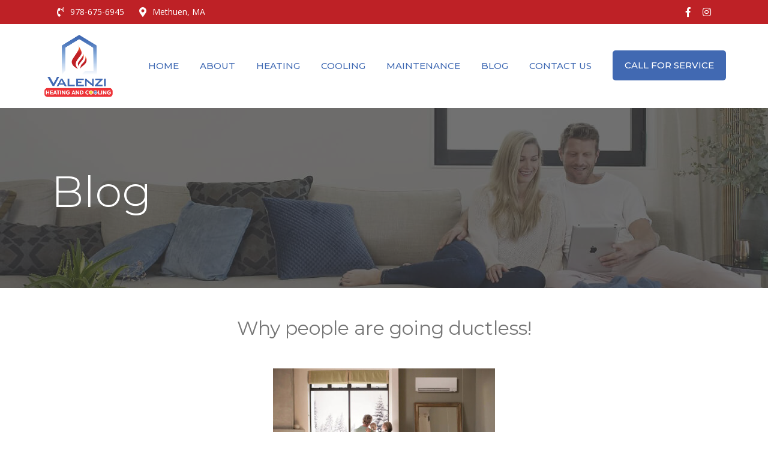

--- FILE ---
content_type: text/html; charset=UTF-8
request_url: https://valenziductless.com/valenzi-heating-and-cooling-1/
body_size: 19722
content:
<!DOCTYPE html>
<html lang="en-US">
<head><meta charset="utf-8"><script>if(navigator.userAgent.match(/MSIE|Internet Explorer/i)||navigator.userAgent.match(/Trident\/7\..*?rv:11/i)){var href=document.location.href;if(!href.match(/[?&]nowprocket/)){if(href.indexOf("?")==-1){if(href.indexOf("#")==-1){document.location.href=href+"?nowprocket=1"}else{document.location.href=href.replace("#","?nowprocket=1#")}}else{if(href.indexOf("#")==-1){document.location.href=href+"&nowprocket=1"}else{document.location.href=href.replace("#","&nowprocket=1#")}}}}</script><script>(()=>{class RocketLazyLoadScripts{constructor(){this.v="2.0.4",this.userEvents=["keydown","keyup","mousedown","mouseup","mousemove","mouseover","mouseout","touchmove","touchstart","touchend","touchcancel","wheel","click","dblclick","input"],this.attributeEvents=["onblur","onclick","oncontextmenu","ondblclick","onfocus","onmousedown","onmouseenter","onmouseleave","onmousemove","onmouseout","onmouseover","onmouseup","onmousewheel","onscroll","onsubmit"]}async t(){this.i(),this.o(),/iP(ad|hone)/.test(navigator.userAgent)&&this.h(),this.u(),this.l(this),this.m(),this.k(this),this.p(this),this._(),await Promise.all([this.R(),this.L()]),this.lastBreath=Date.now(),this.S(this),this.P(),this.D(),this.O(),this.M(),await this.C(this.delayedScripts.normal),await this.C(this.delayedScripts.defer),await this.C(this.delayedScripts.async),await this.T(),await this.F(),await this.j(),await this.A(),window.dispatchEvent(new Event("rocket-allScriptsLoaded")),this.everythingLoaded=!0,this.lastTouchEnd&&await new Promise(t=>setTimeout(t,500-Date.now()+this.lastTouchEnd)),this.I(),this.H(),this.U(),this.W()}i(){this.CSPIssue=sessionStorage.getItem("rocketCSPIssue"),document.addEventListener("securitypolicyviolation",t=>{this.CSPIssue||"script-src-elem"!==t.violatedDirective||"data"!==t.blockedURI||(this.CSPIssue=!0,sessionStorage.setItem("rocketCSPIssue",!0))},{isRocket:!0})}o(){window.addEventListener("pageshow",t=>{this.persisted=t.persisted,this.realWindowLoadedFired=!0},{isRocket:!0}),window.addEventListener("pagehide",()=>{this.onFirstUserAction=null},{isRocket:!0})}h(){let t;function e(e){t=e}window.addEventListener("touchstart",e,{isRocket:!0}),window.addEventListener("touchend",function i(o){o.changedTouches[0]&&t.changedTouches[0]&&Math.abs(o.changedTouches[0].pageX-t.changedTouches[0].pageX)<10&&Math.abs(o.changedTouches[0].pageY-t.changedTouches[0].pageY)<10&&o.timeStamp-t.timeStamp<200&&(window.removeEventListener("touchstart",e,{isRocket:!0}),window.removeEventListener("touchend",i,{isRocket:!0}),"INPUT"===o.target.tagName&&"text"===o.target.type||(o.target.dispatchEvent(new TouchEvent("touchend",{target:o.target,bubbles:!0})),o.target.dispatchEvent(new MouseEvent("mouseover",{target:o.target,bubbles:!0})),o.target.dispatchEvent(new PointerEvent("click",{target:o.target,bubbles:!0,cancelable:!0,detail:1,clientX:o.changedTouches[0].clientX,clientY:o.changedTouches[0].clientY})),event.preventDefault()))},{isRocket:!0})}q(t){this.userActionTriggered||("mousemove"!==t.type||this.firstMousemoveIgnored?"keyup"===t.type||"mouseover"===t.type||"mouseout"===t.type||(this.userActionTriggered=!0,this.onFirstUserAction&&this.onFirstUserAction()):this.firstMousemoveIgnored=!0),"click"===t.type&&t.preventDefault(),t.stopPropagation(),t.stopImmediatePropagation(),"touchstart"===this.lastEvent&&"touchend"===t.type&&(this.lastTouchEnd=Date.now()),"click"===t.type&&(this.lastTouchEnd=0),this.lastEvent=t.type,t.composedPath&&t.composedPath()[0].getRootNode()instanceof ShadowRoot&&(t.rocketTarget=t.composedPath()[0]),this.savedUserEvents.push(t)}u(){this.savedUserEvents=[],this.userEventHandler=this.q.bind(this),this.userEvents.forEach(t=>window.addEventListener(t,this.userEventHandler,{passive:!1,isRocket:!0})),document.addEventListener("visibilitychange",this.userEventHandler,{isRocket:!0})}U(){this.userEvents.forEach(t=>window.removeEventListener(t,this.userEventHandler,{passive:!1,isRocket:!0})),document.removeEventListener("visibilitychange",this.userEventHandler,{isRocket:!0}),this.savedUserEvents.forEach(t=>{(t.rocketTarget||t.target).dispatchEvent(new window[t.constructor.name](t.type,t))})}m(){const t="return false",e=Array.from(this.attributeEvents,t=>"data-rocket-"+t),i="["+this.attributeEvents.join("],[")+"]",o="[data-rocket-"+this.attributeEvents.join("],[data-rocket-")+"]",s=(e,i,o)=>{o&&o!==t&&(e.setAttribute("data-rocket-"+i,o),e["rocket"+i]=new Function("event",o),e.setAttribute(i,t))};new MutationObserver(t=>{for(const n of t)"attributes"===n.type&&(n.attributeName.startsWith("data-rocket-")||this.everythingLoaded?n.attributeName.startsWith("data-rocket-")&&this.everythingLoaded&&this.N(n.target,n.attributeName.substring(12)):s(n.target,n.attributeName,n.target.getAttribute(n.attributeName))),"childList"===n.type&&n.addedNodes.forEach(t=>{if(t.nodeType===Node.ELEMENT_NODE)if(this.everythingLoaded)for(const i of[t,...t.querySelectorAll(o)])for(const t of i.getAttributeNames())e.includes(t)&&this.N(i,t.substring(12));else for(const e of[t,...t.querySelectorAll(i)])for(const t of e.getAttributeNames())this.attributeEvents.includes(t)&&s(e,t,e.getAttribute(t))})}).observe(document,{subtree:!0,childList:!0,attributeFilter:[...this.attributeEvents,...e]})}I(){this.attributeEvents.forEach(t=>{document.querySelectorAll("[data-rocket-"+t+"]").forEach(e=>{this.N(e,t)})})}N(t,e){const i=t.getAttribute("data-rocket-"+e);i&&(t.setAttribute(e,i),t.removeAttribute("data-rocket-"+e))}k(t){Object.defineProperty(HTMLElement.prototype,"onclick",{get(){return this.rocketonclick||null},set(e){this.rocketonclick=e,this.setAttribute(t.everythingLoaded?"onclick":"data-rocket-onclick","this.rocketonclick(event)")}})}S(t){function e(e,i){let o=e[i];e[i]=null,Object.defineProperty(e,i,{get:()=>o,set(s){t.everythingLoaded?o=s:e["rocket"+i]=o=s}})}e(document,"onreadystatechange"),e(window,"onload"),e(window,"onpageshow");try{Object.defineProperty(document,"readyState",{get:()=>t.rocketReadyState,set(e){t.rocketReadyState=e},configurable:!0}),document.readyState="loading"}catch(t){console.log("WPRocket DJE readyState conflict, bypassing")}}l(t){this.originalAddEventListener=EventTarget.prototype.addEventListener,this.originalRemoveEventListener=EventTarget.prototype.removeEventListener,this.savedEventListeners=[],EventTarget.prototype.addEventListener=function(e,i,o){o&&o.isRocket||!t.B(e,this)&&!t.userEvents.includes(e)||t.B(e,this)&&!t.userActionTriggered||e.startsWith("rocket-")||t.everythingLoaded?t.originalAddEventListener.call(this,e,i,o):(t.savedEventListeners.push({target:this,remove:!1,type:e,func:i,options:o}),"mouseenter"!==e&&"mouseleave"!==e||t.originalAddEventListener.call(this,e,t.savedUserEvents.push,o))},EventTarget.prototype.removeEventListener=function(e,i,o){o&&o.isRocket||!t.B(e,this)&&!t.userEvents.includes(e)||t.B(e,this)&&!t.userActionTriggered||e.startsWith("rocket-")||t.everythingLoaded?t.originalRemoveEventListener.call(this,e,i,o):t.savedEventListeners.push({target:this,remove:!0,type:e,func:i,options:o})}}J(t,e){this.savedEventListeners=this.savedEventListeners.filter(i=>{let o=i.type,s=i.target||window;return e!==o||t!==s||(this.B(o,s)&&(i.type="rocket-"+o),this.$(i),!1)})}H(){EventTarget.prototype.addEventListener=this.originalAddEventListener,EventTarget.prototype.removeEventListener=this.originalRemoveEventListener,this.savedEventListeners.forEach(t=>this.$(t))}$(t){t.remove?this.originalRemoveEventListener.call(t.target,t.type,t.func,t.options):this.originalAddEventListener.call(t.target,t.type,t.func,t.options)}p(t){let e;function i(e){return t.everythingLoaded?e:e.split(" ").map(t=>"load"===t||t.startsWith("load.")?"rocket-jquery-load":t).join(" ")}function o(o){function s(e){const s=o.fn[e];o.fn[e]=o.fn.init.prototype[e]=function(){return this[0]===window&&t.userActionTriggered&&("string"==typeof arguments[0]||arguments[0]instanceof String?arguments[0]=i(arguments[0]):"object"==typeof arguments[0]&&Object.keys(arguments[0]).forEach(t=>{const e=arguments[0][t];delete arguments[0][t],arguments[0][i(t)]=e})),s.apply(this,arguments),this}}if(o&&o.fn&&!t.allJQueries.includes(o)){const e={DOMContentLoaded:[],"rocket-DOMContentLoaded":[]};for(const t in e)document.addEventListener(t,()=>{e[t].forEach(t=>t())},{isRocket:!0});o.fn.ready=o.fn.init.prototype.ready=function(i){function s(){parseInt(o.fn.jquery)>2?setTimeout(()=>i.bind(document)(o)):i.bind(document)(o)}return"function"==typeof i&&(t.realDomReadyFired?!t.userActionTriggered||t.fauxDomReadyFired?s():e["rocket-DOMContentLoaded"].push(s):e.DOMContentLoaded.push(s)),o([])},s("on"),s("one"),s("off"),t.allJQueries.push(o)}e=o}t.allJQueries=[],o(window.jQuery),Object.defineProperty(window,"jQuery",{get:()=>e,set(t){o(t)}})}P(){const t=new Map;document.write=document.writeln=function(e){const i=document.currentScript,o=document.createRange(),s=i.parentElement;let n=t.get(i);void 0===n&&(n=i.nextSibling,t.set(i,n));const c=document.createDocumentFragment();o.setStart(c,0),c.appendChild(o.createContextualFragment(e)),s.insertBefore(c,n)}}async R(){return new Promise(t=>{this.userActionTriggered?t():this.onFirstUserAction=t})}async L(){return new Promise(t=>{document.addEventListener("DOMContentLoaded",()=>{this.realDomReadyFired=!0,t()},{isRocket:!0})})}async j(){return this.realWindowLoadedFired?Promise.resolve():new Promise(t=>{window.addEventListener("load",t,{isRocket:!0})})}M(){this.pendingScripts=[];this.scriptsMutationObserver=new MutationObserver(t=>{for(const e of t)e.addedNodes.forEach(t=>{"SCRIPT"!==t.tagName||t.noModule||t.isWPRocket||this.pendingScripts.push({script:t,promise:new Promise(e=>{const i=()=>{const i=this.pendingScripts.findIndex(e=>e.script===t);i>=0&&this.pendingScripts.splice(i,1),e()};t.addEventListener("load",i,{isRocket:!0}),t.addEventListener("error",i,{isRocket:!0}),setTimeout(i,1e3)})})})}),this.scriptsMutationObserver.observe(document,{childList:!0,subtree:!0})}async F(){await this.X(),this.pendingScripts.length?(await this.pendingScripts[0].promise,await this.F()):this.scriptsMutationObserver.disconnect()}D(){this.delayedScripts={normal:[],async:[],defer:[]},document.querySelectorAll("script[type$=rocketlazyloadscript]").forEach(t=>{t.hasAttribute("data-rocket-src")?t.hasAttribute("async")&&!1!==t.async?this.delayedScripts.async.push(t):t.hasAttribute("defer")&&!1!==t.defer||"module"===t.getAttribute("data-rocket-type")?this.delayedScripts.defer.push(t):this.delayedScripts.normal.push(t):this.delayedScripts.normal.push(t)})}async _(){await this.L();let t=[];document.querySelectorAll("script[type$=rocketlazyloadscript][data-rocket-src]").forEach(e=>{let i=e.getAttribute("data-rocket-src");if(i&&!i.startsWith("data:")){i.startsWith("//")&&(i=location.protocol+i);try{const o=new URL(i).origin;o!==location.origin&&t.push({src:o,crossOrigin:e.crossOrigin||"module"===e.getAttribute("data-rocket-type")})}catch(t){}}}),t=[...new Map(t.map(t=>[JSON.stringify(t),t])).values()],this.Y(t,"preconnect")}async G(t){if(await this.K(),!0!==t.noModule||!("noModule"in HTMLScriptElement.prototype))return new Promise(e=>{let i;function o(){(i||t).setAttribute("data-rocket-status","executed"),e()}try{if(navigator.userAgent.includes("Firefox/")||""===navigator.vendor||this.CSPIssue)i=document.createElement("script"),[...t.attributes].forEach(t=>{let e=t.nodeName;"type"!==e&&("data-rocket-type"===e&&(e="type"),"data-rocket-src"===e&&(e="src"),i.setAttribute(e,t.nodeValue))}),t.text&&(i.text=t.text),t.nonce&&(i.nonce=t.nonce),i.hasAttribute("src")?(i.addEventListener("load",o,{isRocket:!0}),i.addEventListener("error",()=>{i.setAttribute("data-rocket-status","failed-network"),e()},{isRocket:!0}),setTimeout(()=>{i.isConnected||e()},1)):(i.text=t.text,o()),i.isWPRocket=!0,t.parentNode.replaceChild(i,t);else{const i=t.getAttribute("data-rocket-type"),s=t.getAttribute("data-rocket-src");i?(t.type=i,t.removeAttribute("data-rocket-type")):t.removeAttribute("type"),t.addEventListener("load",o,{isRocket:!0}),t.addEventListener("error",i=>{this.CSPIssue&&i.target.src.startsWith("data:")?(console.log("WPRocket: CSP fallback activated"),t.removeAttribute("src"),this.G(t).then(e)):(t.setAttribute("data-rocket-status","failed-network"),e())},{isRocket:!0}),s?(t.fetchPriority="high",t.removeAttribute("data-rocket-src"),t.src=s):t.src="data:text/javascript;base64,"+window.btoa(unescape(encodeURIComponent(t.text)))}}catch(i){t.setAttribute("data-rocket-status","failed-transform"),e()}});t.setAttribute("data-rocket-status","skipped")}async C(t){const e=t.shift();return e?(e.isConnected&&await this.G(e),this.C(t)):Promise.resolve()}O(){this.Y([...this.delayedScripts.normal,...this.delayedScripts.defer,...this.delayedScripts.async],"preload")}Y(t,e){this.trash=this.trash||[];let i=!0;var o=document.createDocumentFragment();t.forEach(t=>{const s=t.getAttribute&&t.getAttribute("data-rocket-src")||t.src;if(s&&!s.startsWith("data:")){const n=document.createElement("link");n.href=s,n.rel=e,"preconnect"!==e&&(n.as="script",n.fetchPriority=i?"high":"low"),t.getAttribute&&"module"===t.getAttribute("data-rocket-type")&&(n.crossOrigin=!0),t.crossOrigin&&(n.crossOrigin=t.crossOrigin),t.integrity&&(n.integrity=t.integrity),t.nonce&&(n.nonce=t.nonce),o.appendChild(n),this.trash.push(n),i=!1}}),document.head.appendChild(o)}W(){this.trash.forEach(t=>t.remove())}async T(){try{document.readyState="interactive"}catch(t){}this.fauxDomReadyFired=!0;try{await this.K(),this.J(document,"readystatechange"),document.dispatchEvent(new Event("rocket-readystatechange")),await this.K(),document.rocketonreadystatechange&&document.rocketonreadystatechange(),await this.K(),this.J(document,"DOMContentLoaded"),document.dispatchEvent(new Event("rocket-DOMContentLoaded")),await this.K(),this.J(window,"DOMContentLoaded"),window.dispatchEvent(new Event("rocket-DOMContentLoaded"))}catch(t){console.error(t)}}async A(){try{document.readyState="complete"}catch(t){}try{await this.K(),this.J(document,"readystatechange"),document.dispatchEvent(new Event("rocket-readystatechange")),await this.K(),document.rocketonreadystatechange&&document.rocketonreadystatechange(),await this.K(),this.J(window,"load"),window.dispatchEvent(new Event("rocket-load")),await this.K(),window.rocketonload&&window.rocketonload(),await this.K(),this.allJQueries.forEach(t=>t(window).trigger("rocket-jquery-load")),await this.K(),this.J(window,"pageshow");const t=new Event("rocket-pageshow");t.persisted=this.persisted,window.dispatchEvent(t),await this.K(),window.rocketonpageshow&&window.rocketonpageshow({persisted:this.persisted})}catch(t){console.error(t)}}async K(){Date.now()-this.lastBreath>45&&(await this.X(),this.lastBreath=Date.now())}async X(){return document.hidden?new Promise(t=>setTimeout(t)):new Promise(t=>requestAnimationFrame(t))}B(t,e){return e===document&&"readystatechange"===t||(e===document&&"DOMContentLoaded"===t||(e===window&&"DOMContentLoaded"===t||(e===window&&"load"===t||e===window&&"pageshow"===t)))}static run(){(new RocketLazyLoadScripts).t()}}RocketLazyLoadScripts.run()})();</script>
    <!-- Google tag (gtag.js) -->
<script type="rocketlazyloadscript" async data-rocket-src="https://www.googletagmanager.com/gtag/js?id=G-HLW4NMR8H9"></script>
<script type="rocketlazyloadscript">
  window.dataLayer = window.dataLayer || [];
  function gtag(){dataLayer.push(arguments);}
  gtag('js', new Date());

  gtag('config', 'G-HLW4NMR8H9');
</script>


<meta http-equiv="X-UA-Compatible" content="IE=edge">
<meta name="viewport" content="width=device-width, initial-scale=1.0, maximum-scale=1.0, user-scalable=0">
<meta name='robots' content='index, follow, max-image-preview:large, max-snippet:-1, max-video-preview:-1' />

	<!-- This site is optimized with the Yoast SEO plugin v26.7 - https://yoast.com/wordpress/plugins/seo/ -->
	<title>Why people are going ductless! - Valenzi Heating and Cooling</title>
	<link rel="canonical" href="https://valenziductless.com/valenzi-heating-and-cooling-1/" />
	<meta property="og:locale" content="en_US" />
	<meta property="og:type" content="article" />
	<meta property="og:title" content="Why people are going ductless! - Valenzi Heating and Cooling" />
	<meta property="og:description" content="Ductless air conditioning, also known as mini-split AC, is becoming increasingly popular as a more efficient and flexible alternative to traditional central air conditioning systems. Ductless AC works by using an outdoor compressor and one or more indoor units to cool specific areas of a home or building. Here are some of the benefits of [&hellip;]" />
	<meta property="og:url" content="https://valenziductless.com/valenzi-heating-and-cooling-1/" />
	<meta property="og:site_name" content="Valenzi Heating and Cooling" />
	<meta property="article:publisher" content="https://www.facebook.com/valenziductless/" />
	<meta property="article:published_time" content="2023-01-28T06:51:30+00:00" />
	<meta property="article:modified_time" content="2025-02-06T22:48:10+00:00" />
	<meta property="og:image" content="https://valenziductless.com/wp-content/uploads/2023/02/blogimg3.jpg" />
	<meta property="og:image:width" content="370" />
	<meta property="og:image:height" content="249" />
	<meta property="og:image:type" content="image/jpeg" />
	<meta name="author" content="Bill Valenzi" />
	<meta name="twitter:card" content="summary_large_image" />
	<meta name="twitter:label1" content="Written by" />
	<meta name="twitter:data1" content="Bill Valenzi" />
	<meta name="twitter:label2" content="Est. reading time" />
	<meta name="twitter:data2" content="2 minutes" />
	<script type="application/ld+json" class="yoast-schema-graph">{"@context":"https://schema.org","@graph":[{"@type":"Article","@id":"https://valenziductless.com/valenzi-heating-and-cooling-1/#article","isPartOf":{"@id":"https://valenziductless.com/valenzi-heating-and-cooling-1/"},"author":{"name":"Bill Valenzi","@id":"https://valenziductless.com/#/schema/person/dc2a470b36ddc45eec3c8e63c9880f25"},"headline":"Why people are going ductless!","datePublished":"2023-01-28T06:51:30+00:00","dateModified":"2025-02-06T22:48:10+00:00","mainEntityOfPage":{"@id":"https://valenziductless.com/valenzi-heating-and-cooling-1/"},"wordCount":360,"publisher":{"@id":"https://valenziductless.com/#organization"},"image":{"@id":"https://valenziductless.com/valenzi-heating-and-cooling-1/#primaryimage"},"thumbnailUrl":"https://valenziductless.com/wp-content/uploads/2023/02/blogimg3.jpg","inLanguage":"en-US"},{"@type":"WebPage","@id":"https://valenziductless.com/valenzi-heating-and-cooling-1/","url":"https://valenziductless.com/valenzi-heating-and-cooling-1/","name":"Why people are going ductless! - Valenzi Heating and Cooling","isPartOf":{"@id":"https://valenziductless.com/#website"},"primaryImageOfPage":{"@id":"https://valenziductless.com/valenzi-heating-and-cooling-1/#primaryimage"},"image":{"@id":"https://valenziductless.com/valenzi-heating-and-cooling-1/#primaryimage"},"thumbnailUrl":"https://valenziductless.com/wp-content/uploads/2023/02/blogimg3.jpg","datePublished":"2023-01-28T06:51:30+00:00","dateModified":"2025-02-06T22:48:10+00:00","breadcrumb":{"@id":"https://valenziductless.com/valenzi-heating-and-cooling-1/#breadcrumb"},"inLanguage":"en-US","potentialAction":[{"@type":"ReadAction","target":["https://valenziductless.com/valenzi-heating-and-cooling-1/"]}]},{"@type":"ImageObject","inLanguage":"en-US","@id":"https://valenziductless.com/valenzi-heating-and-cooling-1/#primaryimage","url":"https://valenziductless.com/wp-content/uploads/2023/02/blogimg3.jpg","contentUrl":"https://valenziductless.com/wp-content/uploads/2023/02/blogimg3.jpg","width":370,"height":249},{"@type":"BreadcrumbList","@id":"https://valenziductless.com/valenzi-heating-and-cooling-1/#breadcrumb","itemListElement":[{"@type":"ListItem","position":1,"name":"Home","item":"https://valenziductless.com/"},{"@type":"ListItem","position":2,"name":"Blog","item":"https://valenziductless.com/blog/"},{"@type":"ListItem","position":3,"name":"Why people are going ductless!"}]},{"@type":"WebSite","@id":"https://valenziductless.com/#website","url":"https://valenziductless.com/","name":"Valenzi Heating and Cooling","description":"","publisher":{"@id":"https://valenziductless.com/#organization"},"potentialAction":[{"@type":"SearchAction","target":{"@type":"EntryPoint","urlTemplate":"https://valenziductless.com/?s={search_term_string}"},"query-input":{"@type":"PropertyValueSpecification","valueRequired":true,"valueName":"search_term_string"}}],"inLanguage":"en-US"},{"@type":"Organization","@id":"https://valenziductless.com/#organization","name":"Valenzi Heating and Cooling","url":"https://valenziductless.com/","logo":{"@type":"ImageObject","inLanguage":"en-US","@id":"https://valenziductless.com/#/schema/logo/image/","url":"https://valenziductless.com/wp-content/uploads/2023/07/android-chrome-512x512-1.png","contentUrl":"https://valenziductless.com/wp-content/uploads/2023/07/android-chrome-512x512-1.png","width":512,"height":512,"caption":"Valenzi Heating and Cooling"},"image":{"@id":"https://valenziductless.com/#/schema/logo/image/"},"sameAs":["https://www.facebook.com/valenziductless/"]},{"@type":"Person","@id":"https://valenziductless.com/#/schema/person/dc2a470b36ddc45eec3c8e63c9880f25","name":"Bill Valenzi","image":{"@type":"ImageObject","inLanguage":"en-US","@id":"https://valenziductless.com/#/schema/person/image/","url":"https://secure.gravatar.com/avatar/60095c79974a476846304e4f5ef1d64236ba610657ffc402e91a7f8c7a40783f?s=96&d=mm&r=g","contentUrl":"https://secure.gravatar.com/avatar/60095c79974a476846304e4f5ef1d64236ba610657ffc402e91a7f8c7a40783f?s=96&d=mm&r=g","caption":"Bill Valenzi"},"url":"https://valenziductless.com/author/bill/"}]}</script>
	<!-- / Yoast SEO plugin. -->



<link rel="alternate" type="application/rss+xml" title="Valenzi Heating and Cooling &raquo; Feed" href="https://valenziductless.com/feed/" />
<link rel="alternate" type="application/rss+xml" title="Valenzi Heating and Cooling &raquo; Comments Feed" href="https://valenziductless.com/comments/feed/" />
<link rel="alternate" title="oEmbed (JSON)" type="application/json+oembed" href="https://valenziductless.com/wp-json/oembed/1.0/embed?url=https%3A%2F%2Fvalenziductless.com%2Fvalenzi-heating-and-cooling-1%2F" />
<link rel="alternate" title="oEmbed (XML)" type="text/xml+oembed" href="https://valenziductless.com/wp-json/oembed/1.0/embed?url=https%3A%2F%2Fvalenziductless.com%2Fvalenzi-heating-and-cooling-1%2F&#038;format=xml" />
		<style>
			.lazyload,
			.lazyloading {
				max-width: 100%;
			}
		</style>
		<style id='wp-img-auto-sizes-contain-inline-css'>
img:is([sizes=auto i],[sizes^="auto," i]){contain-intrinsic-size:3000px 1500px}
/*# sourceURL=wp-img-auto-sizes-contain-inline-css */
</style>
<style id='wp-emoji-styles-inline-css'>

	img.wp-smiley, img.emoji {
		display: inline !important;
		border: none !important;
		box-shadow: none !important;
		height: 1em !important;
		width: 1em !important;
		margin: 0 0.07em !important;
		vertical-align: -0.1em !important;
		background: none !important;
		padding: 0 !important;
	}
/*# sourceURL=wp-emoji-styles-inline-css */
</style>
<style id='wp-block-library-inline-css'>
:root{--wp-block-synced-color:#7a00df;--wp-block-synced-color--rgb:122,0,223;--wp-bound-block-color:var(--wp-block-synced-color);--wp-editor-canvas-background:#ddd;--wp-admin-theme-color:#007cba;--wp-admin-theme-color--rgb:0,124,186;--wp-admin-theme-color-darker-10:#006ba1;--wp-admin-theme-color-darker-10--rgb:0,107,160.5;--wp-admin-theme-color-darker-20:#005a87;--wp-admin-theme-color-darker-20--rgb:0,90,135;--wp-admin-border-width-focus:2px}@media (min-resolution:192dpi){:root{--wp-admin-border-width-focus:1.5px}}.wp-element-button{cursor:pointer}:root .has-very-light-gray-background-color{background-color:#eee}:root .has-very-dark-gray-background-color{background-color:#313131}:root .has-very-light-gray-color{color:#eee}:root .has-very-dark-gray-color{color:#313131}:root .has-vivid-green-cyan-to-vivid-cyan-blue-gradient-background{background:linear-gradient(135deg,#00d084,#0693e3)}:root .has-purple-crush-gradient-background{background:linear-gradient(135deg,#34e2e4,#4721fb 50%,#ab1dfe)}:root .has-hazy-dawn-gradient-background{background:linear-gradient(135deg,#faaca8,#dad0ec)}:root .has-subdued-olive-gradient-background{background:linear-gradient(135deg,#fafae1,#67a671)}:root .has-atomic-cream-gradient-background{background:linear-gradient(135deg,#fdd79a,#004a59)}:root .has-nightshade-gradient-background{background:linear-gradient(135deg,#330968,#31cdcf)}:root .has-midnight-gradient-background{background:linear-gradient(135deg,#020381,#2874fc)}:root{--wp--preset--font-size--normal:16px;--wp--preset--font-size--huge:42px}.has-regular-font-size{font-size:1em}.has-larger-font-size{font-size:2.625em}.has-normal-font-size{font-size:var(--wp--preset--font-size--normal)}.has-huge-font-size{font-size:var(--wp--preset--font-size--huge)}.has-text-align-center{text-align:center}.has-text-align-left{text-align:left}.has-text-align-right{text-align:right}.has-fit-text{white-space:nowrap!important}#end-resizable-editor-section{display:none}.aligncenter{clear:both}.items-justified-left{justify-content:flex-start}.items-justified-center{justify-content:center}.items-justified-right{justify-content:flex-end}.items-justified-space-between{justify-content:space-between}.screen-reader-text{border:0;clip-path:inset(50%);height:1px;margin:-1px;overflow:hidden;padding:0;position:absolute;width:1px;word-wrap:normal!important}.screen-reader-text:focus{background-color:#ddd;clip-path:none;color:#444;display:block;font-size:1em;height:auto;left:5px;line-height:normal;padding:15px 23px 14px;text-decoration:none;top:5px;width:auto;z-index:100000}html :where(.has-border-color){border-style:solid}html :where([style*=border-top-color]){border-top-style:solid}html :where([style*=border-right-color]){border-right-style:solid}html :where([style*=border-bottom-color]){border-bottom-style:solid}html :where([style*=border-left-color]){border-left-style:solid}html :where([style*=border-width]){border-style:solid}html :where([style*=border-top-width]){border-top-style:solid}html :where([style*=border-right-width]){border-right-style:solid}html :where([style*=border-bottom-width]){border-bottom-style:solid}html :where([style*=border-left-width]){border-left-style:solid}html :where(img[class*=wp-image-]){height:auto;max-width:100%}:where(figure){margin:0 0 1em}html :where(.is-position-sticky){--wp-admin--admin-bar--position-offset:var(--wp-admin--admin-bar--height,0px)}@media screen and (max-width:600px){html :where(.is-position-sticky){--wp-admin--admin-bar--position-offset:0px}}

/*# sourceURL=wp-block-library-inline-css */
</style><style id='global-styles-inline-css'>
:root{--wp--preset--aspect-ratio--square: 1;--wp--preset--aspect-ratio--4-3: 4/3;--wp--preset--aspect-ratio--3-4: 3/4;--wp--preset--aspect-ratio--3-2: 3/2;--wp--preset--aspect-ratio--2-3: 2/3;--wp--preset--aspect-ratio--16-9: 16/9;--wp--preset--aspect-ratio--9-16: 9/16;--wp--preset--color--black: #000000;--wp--preset--color--cyan-bluish-gray: #abb8c3;--wp--preset--color--white: #ffffff;--wp--preset--color--pale-pink: #f78da7;--wp--preset--color--vivid-red: #cf2e2e;--wp--preset--color--luminous-vivid-orange: #ff6900;--wp--preset--color--luminous-vivid-amber: #fcb900;--wp--preset--color--light-green-cyan: #7bdcb5;--wp--preset--color--vivid-green-cyan: #00d084;--wp--preset--color--pale-cyan-blue: #8ed1fc;--wp--preset--color--vivid-cyan-blue: #0693e3;--wp--preset--color--vivid-purple: #9b51e0;--wp--preset--gradient--vivid-cyan-blue-to-vivid-purple: linear-gradient(135deg,rgb(6,147,227) 0%,rgb(155,81,224) 100%);--wp--preset--gradient--light-green-cyan-to-vivid-green-cyan: linear-gradient(135deg,rgb(122,220,180) 0%,rgb(0,208,130) 100%);--wp--preset--gradient--luminous-vivid-amber-to-luminous-vivid-orange: linear-gradient(135deg,rgb(252,185,0) 0%,rgb(255,105,0) 100%);--wp--preset--gradient--luminous-vivid-orange-to-vivid-red: linear-gradient(135deg,rgb(255,105,0) 0%,rgb(207,46,46) 100%);--wp--preset--gradient--very-light-gray-to-cyan-bluish-gray: linear-gradient(135deg,rgb(238,238,238) 0%,rgb(169,184,195) 100%);--wp--preset--gradient--cool-to-warm-spectrum: linear-gradient(135deg,rgb(74,234,220) 0%,rgb(151,120,209) 20%,rgb(207,42,186) 40%,rgb(238,44,130) 60%,rgb(251,105,98) 80%,rgb(254,248,76) 100%);--wp--preset--gradient--blush-light-purple: linear-gradient(135deg,rgb(255,206,236) 0%,rgb(152,150,240) 100%);--wp--preset--gradient--blush-bordeaux: linear-gradient(135deg,rgb(254,205,165) 0%,rgb(254,45,45) 50%,rgb(107,0,62) 100%);--wp--preset--gradient--luminous-dusk: linear-gradient(135deg,rgb(255,203,112) 0%,rgb(199,81,192) 50%,rgb(65,88,208) 100%);--wp--preset--gradient--pale-ocean: linear-gradient(135deg,rgb(255,245,203) 0%,rgb(182,227,212) 50%,rgb(51,167,181) 100%);--wp--preset--gradient--electric-grass: linear-gradient(135deg,rgb(202,248,128) 0%,rgb(113,206,126) 100%);--wp--preset--gradient--midnight: linear-gradient(135deg,rgb(2,3,129) 0%,rgb(40,116,252) 100%);--wp--preset--font-size--small: 13px;--wp--preset--font-size--medium: 20px;--wp--preset--font-size--large: 36px;--wp--preset--font-size--x-large: 42px;--wp--preset--spacing--20: 0.44rem;--wp--preset--spacing--30: 0.67rem;--wp--preset--spacing--40: 1rem;--wp--preset--spacing--50: 1.5rem;--wp--preset--spacing--60: 2.25rem;--wp--preset--spacing--70: 3.38rem;--wp--preset--spacing--80: 5.06rem;--wp--preset--shadow--natural: 6px 6px 9px rgba(0, 0, 0, 0.2);--wp--preset--shadow--deep: 12px 12px 50px rgba(0, 0, 0, 0.4);--wp--preset--shadow--sharp: 6px 6px 0px rgba(0, 0, 0, 0.2);--wp--preset--shadow--outlined: 6px 6px 0px -3px rgb(255, 255, 255), 6px 6px rgb(0, 0, 0);--wp--preset--shadow--crisp: 6px 6px 0px rgb(0, 0, 0);}:where(.is-layout-flex){gap: 0.5em;}:where(.is-layout-grid){gap: 0.5em;}body .is-layout-flex{display: flex;}.is-layout-flex{flex-wrap: wrap;align-items: center;}.is-layout-flex > :is(*, div){margin: 0;}body .is-layout-grid{display: grid;}.is-layout-grid > :is(*, div){margin: 0;}:where(.wp-block-columns.is-layout-flex){gap: 2em;}:where(.wp-block-columns.is-layout-grid){gap: 2em;}:where(.wp-block-post-template.is-layout-flex){gap: 1.25em;}:where(.wp-block-post-template.is-layout-grid){gap: 1.25em;}.has-black-color{color: var(--wp--preset--color--black) !important;}.has-cyan-bluish-gray-color{color: var(--wp--preset--color--cyan-bluish-gray) !important;}.has-white-color{color: var(--wp--preset--color--white) !important;}.has-pale-pink-color{color: var(--wp--preset--color--pale-pink) !important;}.has-vivid-red-color{color: var(--wp--preset--color--vivid-red) !important;}.has-luminous-vivid-orange-color{color: var(--wp--preset--color--luminous-vivid-orange) !important;}.has-luminous-vivid-amber-color{color: var(--wp--preset--color--luminous-vivid-amber) !important;}.has-light-green-cyan-color{color: var(--wp--preset--color--light-green-cyan) !important;}.has-vivid-green-cyan-color{color: var(--wp--preset--color--vivid-green-cyan) !important;}.has-pale-cyan-blue-color{color: var(--wp--preset--color--pale-cyan-blue) !important;}.has-vivid-cyan-blue-color{color: var(--wp--preset--color--vivid-cyan-blue) !important;}.has-vivid-purple-color{color: var(--wp--preset--color--vivid-purple) !important;}.has-black-background-color{background-color: var(--wp--preset--color--black) !important;}.has-cyan-bluish-gray-background-color{background-color: var(--wp--preset--color--cyan-bluish-gray) !important;}.has-white-background-color{background-color: var(--wp--preset--color--white) !important;}.has-pale-pink-background-color{background-color: var(--wp--preset--color--pale-pink) !important;}.has-vivid-red-background-color{background-color: var(--wp--preset--color--vivid-red) !important;}.has-luminous-vivid-orange-background-color{background-color: var(--wp--preset--color--luminous-vivid-orange) !important;}.has-luminous-vivid-amber-background-color{background-color: var(--wp--preset--color--luminous-vivid-amber) !important;}.has-light-green-cyan-background-color{background-color: var(--wp--preset--color--light-green-cyan) !important;}.has-vivid-green-cyan-background-color{background-color: var(--wp--preset--color--vivid-green-cyan) !important;}.has-pale-cyan-blue-background-color{background-color: var(--wp--preset--color--pale-cyan-blue) !important;}.has-vivid-cyan-blue-background-color{background-color: var(--wp--preset--color--vivid-cyan-blue) !important;}.has-vivid-purple-background-color{background-color: var(--wp--preset--color--vivid-purple) !important;}.has-black-border-color{border-color: var(--wp--preset--color--black) !important;}.has-cyan-bluish-gray-border-color{border-color: var(--wp--preset--color--cyan-bluish-gray) !important;}.has-white-border-color{border-color: var(--wp--preset--color--white) !important;}.has-pale-pink-border-color{border-color: var(--wp--preset--color--pale-pink) !important;}.has-vivid-red-border-color{border-color: var(--wp--preset--color--vivid-red) !important;}.has-luminous-vivid-orange-border-color{border-color: var(--wp--preset--color--luminous-vivid-orange) !important;}.has-luminous-vivid-amber-border-color{border-color: var(--wp--preset--color--luminous-vivid-amber) !important;}.has-light-green-cyan-border-color{border-color: var(--wp--preset--color--light-green-cyan) !important;}.has-vivid-green-cyan-border-color{border-color: var(--wp--preset--color--vivid-green-cyan) !important;}.has-pale-cyan-blue-border-color{border-color: var(--wp--preset--color--pale-cyan-blue) !important;}.has-vivid-cyan-blue-border-color{border-color: var(--wp--preset--color--vivid-cyan-blue) !important;}.has-vivid-purple-border-color{border-color: var(--wp--preset--color--vivid-purple) !important;}.has-vivid-cyan-blue-to-vivid-purple-gradient-background{background: var(--wp--preset--gradient--vivid-cyan-blue-to-vivid-purple) !important;}.has-light-green-cyan-to-vivid-green-cyan-gradient-background{background: var(--wp--preset--gradient--light-green-cyan-to-vivid-green-cyan) !important;}.has-luminous-vivid-amber-to-luminous-vivid-orange-gradient-background{background: var(--wp--preset--gradient--luminous-vivid-amber-to-luminous-vivid-orange) !important;}.has-luminous-vivid-orange-to-vivid-red-gradient-background{background: var(--wp--preset--gradient--luminous-vivid-orange-to-vivid-red) !important;}.has-very-light-gray-to-cyan-bluish-gray-gradient-background{background: var(--wp--preset--gradient--very-light-gray-to-cyan-bluish-gray) !important;}.has-cool-to-warm-spectrum-gradient-background{background: var(--wp--preset--gradient--cool-to-warm-spectrum) !important;}.has-blush-light-purple-gradient-background{background: var(--wp--preset--gradient--blush-light-purple) !important;}.has-blush-bordeaux-gradient-background{background: var(--wp--preset--gradient--blush-bordeaux) !important;}.has-luminous-dusk-gradient-background{background: var(--wp--preset--gradient--luminous-dusk) !important;}.has-pale-ocean-gradient-background{background: var(--wp--preset--gradient--pale-ocean) !important;}.has-electric-grass-gradient-background{background: var(--wp--preset--gradient--electric-grass) !important;}.has-midnight-gradient-background{background: var(--wp--preset--gradient--midnight) !important;}.has-small-font-size{font-size: var(--wp--preset--font-size--small) !important;}.has-medium-font-size{font-size: var(--wp--preset--font-size--medium) !important;}.has-large-font-size{font-size: var(--wp--preset--font-size--large) !important;}.has-x-large-font-size{font-size: var(--wp--preset--font-size--x-large) !important;}
/*# sourceURL=global-styles-inline-css */
</style>

<style id='classic-theme-styles-inline-css'>
/*! This file is auto-generated */
.wp-block-button__link{color:#fff;background-color:#32373c;border-radius:9999px;box-shadow:none;text-decoration:none;padding:calc(.667em + 2px) calc(1.333em + 2px);font-size:1.125em}.wp-block-file__button{background:#32373c;color:#fff;text-decoration:none}
/*# sourceURL=/wp-includes/css/classic-themes.min.css */
</style>
<link rel='stylesheet' id='spam-protect-for-contact-form7-css' href='https://valenziductless.com/wp-content/plugins/wp-contact-form-7-spam-blocker/frontend/css/spam-protect-for-contact-form7.css?ver=1.0.0' media='all' />
<link data-minify="1" rel='stylesheet' id='style-bootstrap-css' href='https://valenziductless.com/wp-content/cache/min/1/wp-content/themes/valenzitheme/assets/css/bootstrap.css?ver=1765189152' media='all' />
<link data-minify="1" rel='stylesheet' id='css-style-css' href='https://valenziductless.com/wp-content/cache/min/1/wp-content/themes/valenzitheme/assets/css/style.css?ver=1765189152' media='all' />
<link data-minify="1" rel='stylesheet' id='css-responsive-css' href='https://valenziductless.com/wp-content/cache/min/1/wp-content/themes/valenzitheme/assets/css/responsive.css?ver=1765189152' media='all' />
<link data-minify="1" rel='stylesheet' id='style-color-switcher-design-css' href='https://valenziductless.com/wp-content/cache/min/1/wp-content/themes/valenzitheme/assets/css/color-switcher-design.css?ver=1765189152' media='all' />
<link data-minify="1" rel='stylesheet' id='default-color-style-css' href='https://valenziductless.com/wp-content/cache/min/1/wp-content/themes/valenzitheme/assets/css/color-themes/default-theme.css?ver=1765189152' media='all' />
<script type="rocketlazyloadscript" data-rocket-src="https://valenziductless.com/wp-includes/js/jquery/jquery.min.js?ver=3.7.1" id="jquery-core-js" data-rocket-defer defer></script>
<script type="rocketlazyloadscript" data-rocket-src="https://valenziductless.com/wp-includes/js/jquery/jquery-migrate.min.js?ver=3.4.1" id="jquery-migrate-js" data-rocket-defer defer></script>
<script id="equal-height-columns-js-extra">
/* <![CDATA[ */
var equalHeightColumnElements = {"element-groups":{"1":{"selector":".news-block h3","breakpoint":768},"2":{"selector":".news-block p","breakpoint":768},"3":{"selector":".service-about-inner .text","breakpoint":768},"4":{"selector":".lower-content .text","breakpoint":768},"5":{"selector":".banner-carousel .slide-item","breakpoint":768}}};
//# sourceURL=equal-height-columns-js-extra
/* ]]> */
</script>
<script type="rocketlazyloadscript" data-minify="1" data-rocket-src="https://valenziductless.com/wp-content/cache/min/1/wp-content/plugins/equal-height-columns/public/js/equal-height-columns-public.js?ver=1765189152" id="equal-height-columns-js" data-rocket-defer defer></script>
<script type="rocketlazyloadscript" data-minify="1" data-rocket-src="https://valenziductless.com/wp-content/cache/min/1/wp-content/plugins/wp-contact-form-7-spam-blocker/frontend/js/spam-protect-for-contact-form7.js?ver=1765189152" id="spam-protect-for-contact-form7-js" data-rocket-defer defer></script>
<script type="rocketlazyloadscript" data-minify="1" data-rocket-src="https://valenziductless.com/wp-content/cache/min/1/wp-content/themes/valenzitheme/assets/js/jquery.js?ver=1765189152" id="js1-jquery-js" data-rocket-defer defer></script>
<script type="rocketlazyloadscript" data-rocket-src="https://valenziductless.com/wp-content/themes/valenzitheme/assets/js/popper.min.js?ver=1" id="popper-js-js" data-rocket-defer defer></script>
<script type="rocketlazyloadscript" data-rocket-src="https://valenziductless.com/wp-content/themes/valenzitheme/assets/js/bootstrap.min.js?ver=1" id="bootstrap-js-js" data-rocket-defer defer></script>
<script type="rocketlazyloadscript" data-minify="1" data-rocket-src="https://valenziductless.com/wp-content/cache/min/1/wp-content/themes/valenzitheme/assets/js/jquery.fancybox.js?ver=1765189152" id="fancybox-js-js" data-rocket-defer defer></script>
<script type="rocketlazyloadscript" data-minify="1" data-rocket-src="https://valenziductless.com/wp-content/cache/min/1/wp-content/themes/valenzitheme/assets/js/owl.js?ver=1765189152" id="owl-js-js" data-rocket-defer defer></script>
<script type="rocketlazyloadscript" data-minify="1" data-rocket-src="https://valenziductless.com/wp-content/cache/min/1/wp-content/themes/valenzitheme/assets/js/wow.js?ver=1765189152" id="wow-js-js" data-rocket-defer defer></script>
<script type="rocketlazyloadscript" data-minify="1" data-rocket-src="https://valenziductless.com/wp-content/cache/min/1/wp-content/themes/valenzitheme/assets/js/appear.js?ver=1765189152" id="appear-js-js" data-rocket-defer defer></script>
<script type="rocketlazyloadscript" data-rocket-src="https://valenziductless.com/wp-content/themes/valenzitheme/assets/js/jquery.mCustomScrollbar.concat.min.js?ver=1" id="mCustomScrollbar-js-js" data-rocket-defer defer></script>
<script type="rocketlazyloadscript" data-minify="1" data-rocket-src="https://valenziductless.com/wp-content/cache/min/1/wp-content/themes/valenzitheme/assets/js/jquery-ui.js?ver=1765189153" id="jui-js-js" data-rocket-defer defer></script>
<script type="rocketlazyloadscript" data-minify="1" data-rocket-src="https://valenziductless.com/wp-content/cache/min/1/wp-content/themes/valenzitheme/assets/js/mixitup.js?ver=1765189153" id="mixitup-js-js" data-rocket-defer defer></script>
<script type="rocketlazyloadscript" data-minify="1" data-rocket-src="https://valenziductless.com/wp-content/cache/min/1/wp-content/themes/valenzitheme/assets/js/script.js?ver=1765189153" id="scriptn-js-js" data-rocket-defer defer></script>
<script type="rocketlazyloadscript" data-minify="1" data-rocket-src="https://valenziductless.com/wp-content/cache/min/1/wp-content/themes/valenzitheme/assets/js/color-settings.js?ver=1765189153" id="colorsetting-js-js" data-rocket-defer defer></script>
<link rel="https://api.w.org/" href="https://valenziductless.com/wp-json/" /><link rel="alternate" title="JSON" type="application/json" href="https://valenziductless.com/wp-json/wp/v2/posts/85" /><link rel="EditURI" type="application/rsd+xml" title="RSD" href="https://valenziductless.com/xmlrpc.php?rsd" />
<meta name="generator" content="WordPress 6.9" />
<link rel='shortlink' href='https://valenziductless.com/?p=85' />
		<script type="rocketlazyloadscript">
			document.documentElement.className = document.documentElement.className.replace('no-js', 'js');
		</script>
				<style>
			.no-js img.lazyload {
				display: none;
			}

			figure.wp-block-image img.lazyloading {
				min-width: 150px;
			}

			.lazyload,
			.lazyloading {
				--smush-placeholder-width: 100px;
				--smush-placeholder-aspect-ratio: 1/1;
				width: var(--smush-image-width, var(--smush-placeholder-width)) !important;
				aspect-ratio: var(--smush-image-aspect-ratio, var(--smush-placeholder-aspect-ratio)) !important;
			}

						.lazyload, .lazyloading {
				opacity: 0;
			}

			.lazyloaded {
				opacity: 1;
				transition: opacity 400ms;
				transition-delay: 0ms;
			}

					</style>
		<link rel="icon" href="https://valenziductless.com/wp-content/uploads/2023/07/cropped-android-chrome-512x512-1-32x32.png" sizes="32x32" />
<link rel="icon" href="https://valenziductless.com/wp-content/uploads/2023/07/cropped-android-chrome-512x512-1-192x192.png" sizes="192x192" />
<link rel="apple-touch-icon" href="https://valenziductless.com/wp-content/uploads/2023/07/cropped-android-chrome-512x512-1-180x180.png" />
<meta name="msapplication-TileImage" content="https://valenziductless.com/wp-content/uploads/2023/07/cropped-android-chrome-512x512-1-270x270.png" />
		<style id="wp-custom-css">
			.banner-section .slide-item {
    height: 550px !important;
}

@media only screen and (max-width: 767px) {
.header-style-two .header-lower {
    background-image: none;
    background-color: #fff;
		height: 100px!important;
}
	
	.banner-section .slide-item {
    padding: 150px 0 200px;
    height: 500px!important;
}
	
	.logo img{
		width: 95px!important;
    margin-top: -12px;
	}
	
	.main-menu .navbar-header .navbar-toggler .icon {
    color: #be2126!important;
}
	
	.main-menu .navbar-header {
   
    padding: 27px 0px!important;
    
}
	
	.banner-carousel h1{
		font-size: 30px;
    line-height: 45px;
	}
	
	.testimonial-carousel .owl-dots {
    height: 80px!important;
    width: 79px!important;
}
	
	.testimonial-carousel .owl-dots {
    position: absolute;
    right: -8%;
    top: -239px;
    height: 100px;
    width: 134px;
}
	
	.testimonial-carousel .owl-dots::after{
		left: 75%!important;
	}
	
	.testimonial-section .owl-carousel .owl-item img{
		    width: 21%!important;
	}
	
	.faq-section .accordion-column .inner-column{
		left: 0%!important;
	}
	
	.faq-section .image-column{
		right: 0%!important;
	}
	
	.main-footer .footer-bottom .footer-menu{
		text-align: center!important;
	}
	
	.testimonial-section {
    position: relative;
    margin: 0px 0!important;
}
	
	.news-block .caption-box h3 {
    
    font-size: 14px;
    line-height: 20px;
    margin-top: 4px;
    margin-bottom: 10px;
}
	
	.fluid-section-one .content-column .text-column .inner-box {
    padding: 30px 30px 30px 30px!important;
}
	
	.discount-form {
    padding: 0px 0px 0px 0px!important;
}
	
	.main-menu .navbar-collapse > .navigation{
		    background-color: #426bb4!important;
	}
	
	.main-menu .navbar-collapse > .navigation > li.current-menu-item > a{
		background-color: #426bb4!important;
	}
	
	.main-menu .navbar-collapse > .navigation > li > a{
		background-color: #426bb4!important;
	}
	
	.fluid-section-one .text img{
		margin-left: 20px!important;
	}
	
	.page-header {
    height: 200px!important;
		background-size:cover!important;
}
	
	.postid-50 .about-section .content-column .inner-column {
    position: relative;
    padding-top: 0px!important;
}
	
	.page-header h1{
			font-size: 2rem!important;
		text-align: center!important;
		
    margin-top: -17px!important;

	}
	
	.about-section .image-column .image img {
    
    margin-top: 0px!important;
}
	
	.about-section .title-fill{
		margin-top: 20px!important;
	}
	
	.service-about-inner .box-column{
		margin-bottom: 20px!important;
	}
	
	.postid-50 .video-section .outer-box {
    
    padding: 40px 0!important;
}
	
	.postid-50 .video-section .content-column .inner-column {
    position: relative;
    padding: 0px!important;
}
	
	.postid-50 .video-section .sec-title h2{
		margin-top: 90px!important;
	}
	
	
	.postid-57 .video-section .outer-box {
    
    padding: 40px 0!important;
}
	
	.postid-57 .video-section .content-column .inner-column {
    position: relative;
    padding: 0px!important;
}
	
	.postid-57 .video-section .sec-title h2{
		margin-top: 90px!important;
	}
	
	
		.postid-59 .video-section .outer-box {
    
    padding: 40px 0!important;
}
	
	.postid-59 .video-section .content-column .inner-column {
    position: relative;
    padding: 0px!important;
}
	
	.postid-59 .video-section .sec-title h2{
		margin-top: 90px!important;
	}
	
	.cta-section-inner h2 {
    font-size: 1.5rem!important;
    text-align: center!important;
}
	
	.cta-section-inner .link-box {
		margin: 0 auto!important;
    display: flex;
    justify-content: center;
    margin-top: 20px!important;
	}
	
	.page-id-2  .about-section {
   
    margin-top: 20px!important;
}
		.main-header .top-left {
    display: block;
}
	.main-header .top-left {
    position: relative;
    float: inherit!important;
		display: flex;
    justify-content: center;
}
	
	.news-block .caption-box {
    margin-left: 0;
    margin-top: 0;
    height: 300px;
}
	
/* 	.menu-btn-style{
		display: none
	} */
	
	.menu-btn-style a{
		margin: 0!important;
	}
	
	.owl-carousel.owl-loaded {
    display: flex!important;
}
	
	.owl-stage-outer figure {
    display: none!important;
}
	
	.banner-section .owl-next{
		display: none!important;
	}
	
	.thumbs-carousel .owl-stage-outer{
		display: none!important;
	}
	
	.contact .main .left {
    padding: 40px 20px!important;
}
}

@media only screen and (min-width: 768px) and (max-width: 1024px) {
.header-style-two .header-lower {
    background-image: none;
    background-color: #fff;
}
	
	.header-style-two .logo-box {
    width: 100%;
    text-align: left;
}
	
	.main-menu ul li:last-child {
      position: absolute;
    top: 5px;
    right: -6px;
}
	
	.main-menu .navigation > li > a{
		    padding: 15px 0;
	}
	
	.logo a img{
		    width: 95px!important;
	}
	
	.banner-section .slide-item {
    padding: 0px 0 0px;
    height: 450px!important;
}
	
	.banner-section .slide-item .content-box {
    padding: 135px 0 0px;
}
	
	.banner-carousel h1{
		font-size: 30px!important;
    line-height: 45px!important;
	}

	.fluid-section-one .text img {
    margin-left: 20px!important;
}
	
	.services-section {
    padding: 40px 0px 40px 0px;
}
	
	.fluid-section-one .content-column {
  
    padding: 40px 0 40px 0;
  
}
	
	.testimonial-section {
    position: relative;
    margin: 40px 0;
}
	
	.faq-section .image-column {
    right: 0%!important;
}
	
	.faq-section .accordion-column .inner-column {
    left: 0%!important;
}
	
	.clients-section  .col-md-6 {
    -ms-flex: 0 0 50%;
    flex: 0 0 50%;
    max-width: 33%;
}
	.about-section .content-column .inner-column {
    padding-top: 40px;
    text-align: center;
}
	
	.about-section .image-column .image img {
    
    margin-top: 0px!important;
}
	
	.postid-50 .video-section .outer-box {
    
    padding: 40px 0!important;
}
	
	.postid-50 .video-section .content-column .inner-column {
    position: relative;
    padding: 0px!important;
}
	
	.postid-50 .video-section .sec-title h2{
		margin-top: 90px!important;
	}
	
	
	.postid-57 .video-section .outer-box {
    
    padding: 40px 0!important;
}
	
	.postid-57 .video-section .content-column .inner-column {
    position: relative;
    padding: 0px!important;
}
	
	.postid-57 .video-section .sec-title h2{
		margin-top: 90px!important;
	}
	
	
		.postid-59 .video-section .outer-box {
    
    padding: 40px 0!important;
}
	
	.postid-59 .video-section .content-column .inner-column {
    position: relative;
    padding: 0px!important;
}
	
	.postid-59 .video-section .sec-title h2{
		margin-top: 90px!important;
	}
	
	.cta-section-inner h2 {
    font-size: 2rem!important;
    text-align: center!important;
}
	.cta-section-inner .link-box {
    margin: 0 auto!important;
    display: flex;
    justify-content: center;
    margin-top: 20px!important;
}
	
	.blog .col-md-4 {
    -ms-flex: 0 0 33.333333%;
    flex: 0 0 100%;
    max-width: 100%;
}
	
	.col-md-7 {
    -ms-flex: 0 0 58.333333%;
    flex: 0 0 100%;
    max-width: 100%;
}
	.col-md-5 {
    -ms-flex: 0 0 58.333333%;
    flex: 0 0 100%;
    max-width: 100%;
}
	
	.main-header .top-left {
    display: block;
}
	.col-md-4 {
    -ms-flex: 0 0 33.333333%;
    flex: 0 0 100%;
    max-width: 100%;
}
	
	.page-id-2 .about-section .image-column .image img {
    margin-top: 40px!important;
}
	
	.service-about-inner .box-column {
    margin-bottom: 20px!important;
}
.fluid-section-one .content-column .text-column .inner-box {
    position: relative;
    padding: 90px 46px 85px 53px!important;
    z-index: 2;
}	
}

@media only screen and (min-width: 1025px) and (max-width: 1199px) {
.container {
    max-width: 1075px!important;
}
	
	.fluid-section-one .content-column .text-column .inner-box {
    position: relative;
    padding: 90px 25px 81px 55px!important;
    z-index: 2;
}
	.service-about-inner .box-column {
    margin-bottom: 20px!important;
}
}

@media only screen and (max-width: 568px) {
 .header-style-two .header-top .inner-container {
    padding: 0px!important;
}
	
	.page-header {
    height: 200px!important;
    background-size: cover!important;
}
	
	.discount-form {
    padding: 10px!important;
}
	
	.main-header .top-left {
    position: relative;
    float: inherit!important;
		display: flex;
    justify-content: center;
}
	
	.single-post .about-section .content-column .content-box {
   padding: 10px!important;
}
}


@media only screen 
  and (min-width: 1024px) 
  and (max-width: 1366px) 
  and (-webkit-min-device-pixel-ratio: 2) 
	and (orientation: portrait){
	
.container {
    max-width: 977px!important;
}	
		
	.about-section .sec-title h2 {
    
    text-align: left!important;
}
		
		.about-section .content-column .content-box .text{
			text-align: left!important;
		}
		.about-section .content-column .content-box{
			padding: 0px!important;
		}
		
		.fluid-section-one .content-column .text-column .inner-box {
    position: relative;
    padding: 90px 30px 86px 60px;
    z-index: 2;
}
		
		.service-about-inner .box-column {
    margin-bottom: 20px!important;
}
}		
		

.brands{
	display:flex;
	justify-content: center;
}

.fluid-section-one .content-column .text-column .inner-box {
    position: relative;
    padding: 90px 50px 86px 75px;
    z-index: 2;
}
		</style>
		<meta name="generator" content="WP Rocket 3.20.0.3" data-wpr-features="wpr_delay_js wpr_defer_js wpr_minify_js wpr_minify_css wpr_preload_links wpr_desktop" /></head>
<body class="wp-singular post-template-default single single-post postid-85 single-format-standard wp-theme-valenzitheme">
<div data-rocket-location-hash="779e49681e4bced73d8f889ac2d96935" class="page-wrapper">
    <header data-rocket-location-hash="fd3a186db687df8564acd8371c665d30" class="main-header header-style-two">
        <div data-rocket-location-hash="9f0e67bf8e9c21abac78de90bfd3fa08" class="header-top">
            <div data-rocket-location-hash="8babfdb60b7420286071977127ec5530" class="auto-container">
                <div class="inner-container clearfix">
                    <div class="top-left">    
                        <ul class="contact-list clearfix">
                            <li><i class="fa fa-phone-volume"></i><a href="tel:9786756945">978-675-6945</a></li>
                            <li><i class="fa fa-map-marker-alt"></i>Methuen, MA</li>
                        </ul>
                    </div>
                    <div class="top-right">
                        <ul class="social-icon-four clearfix">
                            <li><a href='https://www.facebook.com/valenziductless/' target='_blank' title='Facebook'><i class='fab fa-facebook-f'></i></a></li><li><a href='https://www.instagram.com/valenziheating' target='_blank' title='Instagram'><i class='fab fa-instagram'></i></a></li>                        </ul>
                    </div>
                </div>
            </div>
        </div>

        <div data-rocket-location-hash="eb473c5ef8ff275888409071c0adec47" class="header-lower">
            <div data-rocket-location-hash="af0e49be8ba5bd7b27bf678eac9a8c94" class="auto-container">
                <div class="main-box clearfix">
                    <div class="logo-box">
                        <div class="logo"><a href="https://valenziductless.com"><img data-src="https://valenziductless.com/wp-content/uploads/2023/02/finallogo1.png" style="--smush-placeholder-width: 3456px; --smush-placeholder-aspect-ratio: 3456/3156;width: 120px;" alt="" title="" src="[data-uri]" class="lazyload"></a></div>
                    </div>
                    <div class="nav-outer clearfix">
                        <nav class="main-menu navbar-expand-md ">
                            <div class="navbar-header">
                                <button class="navbar-toggler" type="button" data-toggle="collapse" data-target="#navbarSupportedContent" aria-controls="navbarSupportedContent" aria-expanded="false" aria-label="Toggle navigation">
                                    <span class="icon flaticon-menu"></span>
                                </button>
                            </div>
                            
                            <div class="collapse navbar-collapse clearfix" id="navbarSupportedContent">
                                <ul id="menu-main-menu" class="navigation clearfix"><li id="menu-item-64" class="menu-item menu-item-type-post_type menu-item-object-page menu-item-home menu-item-64"><a href="https://valenziductless.com/">Home</a></li>
<li id="menu-item-120" class="menu-item menu-item-type-post_type menu-item-object-page menu-item-120"><a href="https://valenziductless.com/about/">About</a></li>
<li id="menu-item-187" class="menu-item menu-item-type-post_type menu-item-object-services menu-item-187"><a href="https://valenziductless.com/services/heating/">Heating</a></li>
<li id="menu-item-186" class="menu-item menu-item-type-post_type menu-item-object-services menu-item-186"><a href="https://valenziductless.com/services/cooling/">Cooling</a></li>
<li id="menu-item-210" class="menu-item menu-item-type-post_type menu-item-object-services menu-item-210"><a href="https://valenziductless.com/services/maintenance/">Maintenance</a></li>
<li id="menu-item-146" class="menu-item menu-item-type-post_type menu-item-object-page current_page_parent menu-item-146"><a href="https://valenziductless.com/blog/">Blog</a></li>
<li id="menu-item-69" class="menu-item menu-item-type-post_type menu-item-object-page menu-item-69"><a href="https://valenziductless.com/contact-us/">Contact Us</a></li>
<li id="menu-item-23" class="menu-btn-style menu-item menu-item-type-custom menu-item-object-custom menu-item-23"><a href="tel:9786756945">Call for Service</a></li>
</ul>                            </div>
                          
                        </nav>              
                    </div>
                </div>
            </div>
        </div>
        <!-- Sticky Header  -->
        <div data-rocket-location-hash="feb5ca07b416b5554176167e10d196e3" class="sticky-header">
            <div class="container clearfix">
                <!--Logo-->
                <div class="logo pull-left">
                    <a href="https://valenziductless.com" title=""><img data-src="https://valenziductless.com/wp-content/uploads/2023/02/whitelogo1.png" alt="" title="" style="--smush-placeholder-width: 2016px; --smush-placeholder-aspect-ratio: 2016/2053;width: 70px;" src="[data-uri]" class="lazyload"></a>
                </div>
                <!--Right Col-->
                <div class="pull-right">
                    <!-- Main Menu -->
                    <nav class="main-menu">
                        <div class="navbar-collapse show collapse clearfix" style="display: flex;">
                            <ul id="menu-main-menu-1" class="navigation clearfix"><li class="menu-item menu-item-type-post_type menu-item-object-page menu-item-home menu-item-64"><a href="https://valenziductless.com/">Home</a></li>
<li class="menu-item menu-item-type-post_type menu-item-object-page menu-item-120"><a href="https://valenziductless.com/about/">About</a></li>
<li class="menu-item menu-item-type-post_type menu-item-object-services menu-item-187"><a href="https://valenziductless.com/services/heating/">Heating</a></li>
<li class="menu-item menu-item-type-post_type menu-item-object-services menu-item-186"><a href="https://valenziductless.com/services/cooling/">Cooling</a></li>
<li class="menu-item menu-item-type-post_type menu-item-object-services menu-item-210"><a href="https://valenziductless.com/services/maintenance/">Maintenance</a></li>
<li class="menu-item menu-item-type-post_type menu-item-object-page current_page_parent menu-item-146"><a href="https://valenziductless.com/blog/">Blog</a></li>
<li class="menu-item menu-item-type-post_type menu-item-object-page menu-item-69"><a href="https://valenziductless.com/contact-us/">Contact Us</a></li>
<li class="menu-btn-style menu-item menu-item-type-custom menu-item-object-custom menu-item-23"><a href="tel:9786756945">Call for Service</a></li>
</ul>                        </div>
                    </nav><!-- Main Menu End-->
                </div>
            </div>
        </div><!-- End Sticky Menu -->
    </header>
    <!--End Main Header -->
    
    <!--Form Back Drop-->
    <div data-rocket-location-hash="d40caeeb97f54950d8cdad92a106447b" class="form-back-drop"></div>
	
			
	<div data-rocket-location-hash="3e3bb163532a7e8d5904cf1a3c3643ce" class="container-fluid page-header py-5 mb-5 lazyload" style="background:inherit;" data-bg="linear-gradient(rgba(53, 53, 53, .7),rgba(53, 53, 53, .7)),url(https://valenziductless.com/wp-content/uploads/2023/02/bannerimg4.jpg) center center no-repeat">
<div data-rocket-location-hash="99e768ac87c7ca193fd6d0a794f9852b" class="container py-5">
	<h1 class="display-3 text-white mb-3">Blog</h1>
	</div>
</div>
	<section data-rocket-location-hash="53c94dfdbfb1841cc2e25d3485c9beb0" class="about-section">
        <div class="auto-container">
            <div class="row" style="display: inline-block;">
				<div class="image-column">
                    <div class="inner-column" style="margin: 0 auto;">
<!-- 						<div class="sec-inner-title">
                                <h2 data-animation-child class="title-fill" data-animation="title-fill-anim" data-text="About Company"><?php// the_title(); ?></h2>
                            </div> -->
                        <div class="image-box">
                            
                            <h2 data-animation-child="" class="title-fill mb-5" data-animation="title-fill-anim" data-text="About Company">Why people are going ductless!</h2>
                            <figure><img data-src="https://valenziductless.com/wp-content/uploads/2023/02/blogimg3.jpg" alt="" src="[data-uri]" class="lazyload" style="--smush-placeholder-width: 370px; --smush-placeholder-aspect-ratio: 370/249;"></figure>
                        </div>
                    </div>
                </div>
				<div class="content-column">
                    <div class="inner-column">
                        <div class="content-box">
                                          
                                                        <p>Ductless air conditioning, also known as mini-split AC, is becoming increasingly popular as a more efficient and flexible alternative to traditional central air conditioning systems. Ductless AC works by using an outdoor compressor and one or more indoor units to cool specific areas of a home or building. Here are some of the benefits of ductless AC:</p>
<ol>
<li><strong>Energy Efficiency:</strong> Ductless air conditioning systems are more energy-efficient than central air conditioning units because they don&#8217;t require ductwork. Traditional HVAC systems can lose up to 30% of their efficiency through leaky ducts, while ductless systems deliver cool air directly to each room, making them more efficient and cost-effective.</li>
<li><strong>Easy Installation:</strong> Installing a ductless AC system is much easier than installing traditional air conditioning units, which require extensive ductwork. Ductless systems only require a small hole in the wall to connect the indoor and outdoor units, making them less disruptive and less expensive to install.</li>
<li><strong>Zone Control:</strong> Ductless AC systems allow you to control the temperature in each room separately, giving you more flexibility and control over your cooling needs. This means you can adjust the temperature in specific areas of your home to suit your needs, rather than cooling the entire house at the same temperature.</li>
<li><strong>Improved Air Quality:</strong> Traditional HVAC systems require regular duct cleaning to prevent the buildup of dust, dirt, and other contaminants that can cause health problems. Ductless AC systems don&#8217;t have ducts, so they don&#8217;t accumulate dust or mold, which improves indoor air quality and reduces allergens and other irritants in the air.</li>
<li><strong>Quiet Operation:</strong> Ductless air conditioning systems are much quieter than traditional HVAC units because the compressor is located outside, while the indoor unit operates silently. This makes them an ideal choice for bedrooms, living rooms, and other areas where noise can be a concern.</li>
</ol>
<p>In conclusion, ductless AC systems offer many benefits over traditional HVAC systems, including increased energy efficiency, easy installation, zone control, improved air quality, and quiet operation. If you&#8217;re looking for a more efficient, flexible, and cost-effective way to cool your home or business, ductless AC may be the right choice for you.</p>
                        </div>
                    </div>
                </div>
				</div>
			</div>
</section>

<!-- ======================= footer start ======================= -->
 <footer data-rocket-location-hash="ece1749724ec11c9f8efa7c8b6d6f456" class="main-footer style-three">
        <div class="auto-container">
            <!--Widgets Section-->
            <div class="widgets-section">
                <div class="row">
                    <!--Big Column-->
                    <div class="big-column col-xl-5 col-lg-12 col-md-12 col-sm-12">
                        <div class="row">
                            <!--Footer Column-->
                            <div class="footer-column col-xl-12 col-lg-12 col-md-12 col-sm-12">
                                <div class="footer-widget about-widget">
                                    <div class="footer-logo">
                                        <figure>
                                            <a href="https://valenziductless.com"><img data-src="https://valenziductless.com/wp-content/themes/valenzitheme/assets/images/finallogo1.png" style="--smush-placeholder-width: 3456px; --smush-placeholder-aspect-ratio: 3456/3156;width: 135px;" alt="" src="[data-uri]" class="lazyload"></a>
                                        </figure>
                                    </div>
                                    <div class="widget-content">
                                        <div class="text">Valenzi Heating and Cooling provides ductless heating and cooling system installation and cleaning to Newton, NH and surrounding areas.</div>
                                        <div class="social-links">
                                            <ul class="social-icon-two">
                                                <li><a href="https://www.facebook.com/valenziductless/" target="_blank"><i class="fab fa-facebook-f"></i></a></li>
                                                <li><a href="https://www.instagram.com/valenziheating" target="_blank"><i class="fab fa-instagram"></i></a></li>
                                               
                                            </ul>
                                        </div>
                                    </div>
                                </div>
                            </div>
                            
                            <!--Footer Column-->
<!--                             <div class="footer-column col-xl-5 col-lg-6 col-md-6 col-sm-12">
                                 <div class="footer-widget links-widget">
                                    <h2 class="widget-title">Quick Links</h2>
                                    <div class="widget-content">
                                        <ul class="list">
                                            <li><a href="javascript:void(0);">Privacy Policy</a></li>
                                            <li><a href="javascript:void(0);">Do Not Share My Information </a></li>
                                            <li><a href="javascript:void(0);">Conditions of Use</a></li>
                                            <li><a href="javascript:void(0);"> Notice and Take Down Policy</a></li>
                                            <li><a href="javascript:void(0);">Website Accessibility Policy</a></li>
                                        </ul>
                                    </div>
                                </div>
                            </div>          -->
                        </div>
                    </div>
                    
                    <!--Big Column-->
                    <div class="big-column col-xl-7 col-lg-12 col-md-12 col-sm-12">
                        <div class="row clearfix">
                            <!--Footer Column-->
                            <div class="footer-column col-xl-6 col-lg-6 col-md-6 col-sm-12">
                                <div class="footer-widget links-widget">
                                    <h2 class="widget-title">Hours</h2>
                                    <div class="widget-content">
                                        <ul class="list-address">
                                            <li><i class="fas fa-clock"></i>Monday - Saturday : 7:00 am - 7:00 pm</li>
                                            <li><i class="fas fa-clock"></i>Sunday : Closed</li>
                                           
                                        </ul>
                                    </div>
                                </div>
                            </div>
                            <div class="footer-column col-xl-6 col-lg-6 col-md-6 col-sm-12">
                                 <div class="footer-widget links-widget">
                                    <h2 class="widget-title">Contact Us</h2>
                                    <div class="widget-content">
                                        <ul class="list-address">
                                            <li><i class="fas fa-map-marker-alt"></i>18 Ayers Village Rd Suite 1 Methuen, MA 01844</li>
                                            <li><i class="fas fa-phone-volume"></i><a href="tel:+(978) 6756945">978-675-6945</a></li>
                                            <li><i class="fas fa-envelope"></i><a href="/cdn-cgi/l/email-protection#6d1a040101040c001b0c01080317042d0a000c0401430e0200"><span class="__cf_email__" data-cfemail="73041a1f1f1a121e05121f161d091a33141e121a1f5d101c1e">[email&#160;protected]</span></a></li>
                                        </ul>
                                    </div>
                                </div>
                            </div>

                        </div>
                    </div>
                </div>
            </div>
        </div>
        
        <!--Footer Bottom-->
        <div data-rocket-location-hash="2d1d933cf690f7385bc36a8281428fcb" class="footer-bottom style-two">
            <div class="auto-container">
                <div class="inner-container clearfix">

                    <div class="copyright-text">
                        <p>Designed & Developed : <a href="https://8wavescreative.com/" target="_blank">8 Waves Creative</a></p>
                    </div>
                    <div class="footer-menu">
                         <p style="color: #fff">Copyright © 2023 <a href="https://valenziductless.com/">Valenzi</a> All right reserved</p>
                    </div>
                    
                    
                </div>
            </div>
        </div>
    </footer>

</div>


<script data-cfasync="false" src="/cdn-cgi/scripts/5c5dd728/cloudflare-static/email-decode.min.js"></script><script type="rocketlazyloadscript">window.addEventListener('DOMContentLoaded', function() {
jQuery(document).ready(function() {
  var $videoSrc;

  // Get the video src from the data-src attribute on each button
  jQuery(".video-btn").click(function() {
    $videoSrc = jQuery(this).attr("data-src");
    console.log("button clicked: " + $videoSrc);
  });

  // Autoplay the video when the modal is opened
  jQuery("#myModal").on("shown.bs.modal", function(e) {
    console.log("modal opened: " + $videoSrc);
    // Set the video source to autoplay and hide related videos
    jQuery("#video").attr(
      "src",
      $videoSrc + "?autoplay=1&showinfo=0&modestbranding=1&rel=0&mute=1"
    );
  });

  // Stop playing the YouTube video when the modal is closed
  jQuery("#myModal").on("hide.bs.modal", function(e) {
    // Reset the video source to stop playback
    jQuery("#video").attr("src", $videoSrc);
  });
});
});</script>





<script type="rocketlazyloadscript">window.addEventListener('DOMContentLoaded', function() {
jQuery(document).ready(function(){
    jQuery(".close").click(function(){
        jQuery("#myModal").modal("hide"); // Hide the modal
        jQuery("#video").attr("src", ""); // Clear the video source
    });
});
});</script>

<script type="speculationrules">
{"prefetch":[{"source":"document","where":{"and":[{"href_matches":"/*"},{"not":{"href_matches":["/wp-*.php","/wp-admin/*","/wp-content/uploads/*","/wp-content/*","/wp-content/plugins/*","/wp-content/themes/valenzitheme/*","/*\\?(.+)"]}},{"not":{"selector_matches":"a[rel~=\"nofollow\"]"}},{"not":{"selector_matches":".no-prefetch, .no-prefetch a"}}]},"eagerness":"conservative"}]}
</script>
     <script type="rocketlazyloadscript">
          document.addEventListener( 'wpcf7mailsent', function( event ) {
              setTimeout(function(){
                   location = 'https://valenziductless.com/thank-you/';
              }, 5000);
         }, false );
     </script>
<script type="rocketlazyloadscript" id="rocket-browser-checker-js-after">
/* <![CDATA[ */
"use strict";var _createClass=function(){function defineProperties(target,props){for(var i=0;i<props.length;i++){var descriptor=props[i];descriptor.enumerable=descriptor.enumerable||!1,descriptor.configurable=!0,"value"in descriptor&&(descriptor.writable=!0),Object.defineProperty(target,descriptor.key,descriptor)}}return function(Constructor,protoProps,staticProps){return protoProps&&defineProperties(Constructor.prototype,protoProps),staticProps&&defineProperties(Constructor,staticProps),Constructor}}();function _classCallCheck(instance,Constructor){if(!(instance instanceof Constructor))throw new TypeError("Cannot call a class as a function")}var RocketBrowserCompatibilityChecker=function(){function RocketBrowserCompatibilityChecker(options){_classCallCheck(this,RocketBrowserCompatibilityChecker),this.passiveSupported=!1,this._checkPassiveOption(this),this.options=!!this.passiveSupported&&options}return _createClass(RocketBrowserCompatibilityChecker,[{key:"_checkPassiveOption",value:function(self){try{var options={get passive(){return!(self.passiveSupported=!0)}};window.addEventListener("test",null,options),window.removeEventListener("test",null,options)}catch(err){self.passiveSupported=!1}}},{key:"initRequestIdleCallback",value:function(){!1 in window&&(window.requestIdleCallback=function(cb){var start=Date.now();return setTimeout(function(){cb({didTimeout:!1,timeRemaining:function(){return Math.max(0,50-(Date.now()-start))}})},1)}),!1 in window&&(window.cancelIdleCallback=function(id){return clearTimeout(id)})}},{key:"isDataSaverModeOn",value:function(){return"connection"in navigator&&!0===navigator.connection.saveData}},{key:"supportsLinkPrefetch",value:function(){var elem=document.createElement("link");return elem.relList&&elem.relList.supports&&elem.relList.supports("prefetch")&&window.IntersectionObserver&&"isIntersecting"in IntersectionObserverEntry.prototype}},{key:"isSlowConnection",value:function(){return"connection"in navigator&&"effectiveType"in navigator.connection&&("2g"===navigator.connection.effectiveType||"slow-2g"===navigator.connection.effectiveType)}}]),RocketBrowserCompatibilityChecker}();
//# sourceURL=rocket-browser-checker-js-after
/* ]]> */
</script>
<script id="rocket-preload-links-js-extra">
/* <![CDATA[ */
var RocketPreloadLinksConfig = {"excludeUris":"/(?:.+/)?feed(?:/(?:.+/?)?)?$|/(?:.+/)?embed/|/(index.php/)?(.*)wp-json(/.*|$)|/refer/|/go/|/recommend/|/recommends/","usesTrailingSlash":"1","imageExt":"jpg|jpeg|gif|png|tiff|bmp|webp|avif|pdf|doc|docx|xls|xlsx|php","fileExt":"jpg|jpeg|gif|png|tiff|bmp|webp|avif|pdf|doc|docx|xls|xlsx|php|html|htm","siteUrl":"https://valenziductless.com","onHoverDelay":"100","rateThrottle":"3"};
//# sourceURL=rocket-preload-links-js-extra
/* ]]> */
</script>
<script type="rocketlazyloadscript" id="rocket-preload-links-js-after">
/* <![CDATA[ */
(function() {
"use strict";var r="function"==typeof Symbol&&"symbol"==typeof Symbol.iterator?function(e){return typeof e}:function(e){return e&&"function"==typeof Symbol&&e.constructor===Symbol&&e!==Symbol.prototype?"symbol":typeof e},e=function(){function i(e,t){for(var n=0;n<t.length;n++){var i=t[n];i.enumerable=i.enumerable||!1,i.configurable=!0,"value"in i&&(i.writable=!0),Object.defineProperty(e,i.key,i)}}return function(e,t,n){return t&&i(e.prototype,t),n&&i(e,n),e}}();function i(e,t){if(!(e instanceof t))throw new TypeError("Cannot call a class as a function")}var t=function(){function n(e,t){i(this,n),this.browser=e,this.config=t,this.options=this.browser.options,this.prefetched=new Set,this.eventTime=null,this.threshold=1111,this.numOnHover=0}return e(n,[{key:"init",value:function(){!this.browser.supportsLinkPrefetch()||this.browser.isDataSaverModeOn()||this.browser.isSlowConnection()||(this.regex={excludeUris:RegExp(this.config.excludeUris,"i"),images:RegExp(".("+this.config.imageExt+")$","i"),fileExt:RegExp(".("+this.config.fileExt+")$","i")},this._initListeners(this))}},{key:"_initListeners",value:function(e){-1<this.config.onHoverDelay&&document.addEventListener("mouseover",e.listener.bind(e),e.listenerOptions),document.addEventListener("mousedown",e.listener.bind(e),e.listenerOptions),document.addEventListener("touchstart",e.listener.bind(e),e.listenerOptions)}},{key:"listener",value:function(e){var t=e.target.closest("a"),n=this._prepareUrl(t);if(null!==n)switch(e.type){case"mousedown":case"touchstart":this._addPrefetchLink(n);break;case"mouseover":this._earlyPrefetch(t,n,"mouseout")}}},{key:"_earlyPrefetch",value:function(t,e,n){var i=this,r=setTimeout(function(){if(r=null,0===i.numOnHover)setTimeout(function(){return i.numOnHover=0},1e3);else if(i.numOnHover>i.config.rateThrottle)return;i.numOnHover++,i._addPrefetchLink(e)},this.config.onHoverDelay);t.addEventListener(n,function e(){t.removeEventListener(n,e,{passive:!0}),null!==r&&(clearTimeout(r),r=null)},{passive:!0})}},{key:"_addPrefetchLink",value:function(i){return this.prefetched.add(i.href),new Promise(function(e,t){var n=document.createElement("link");n.rel="prefetch",n.href=i.href,n.onload=e,n.onerror=t,document.head.appendChild(n)}).catch(function(){})}},{key:"_prepareUrl",value:function(e){if(null===e||"object"!==(void 0===e?"undefined":r(e))||!1 in e||-1===["http:","https:"].indexOf(e.protocol))return null;var t=e.href.substring(0,this.config.siteUrl.length),n=this._getPathname(e.href,t),i={original:e.href,protocol:e.protocol,origin:t,pathname:n,href:t+n};return this._isLinkOk(i)?i:null}},{key:"_getPathname",value:function(e,t){var n=t?e.substring(this.config.siteUrl.length):e;return n.startsWith("/")||(n="/"+n),this._shouldAddTrailingSlash(n)?n+"/":n}},{key:"_shouldAddTrailingSlash",value:function(e){return this.config.usesTrailingSlash&&!e.endsWith("/")&&!this.regex.fileExt.test(e)}},{key:"_isLinkOk",value:function(e){return null!==e&&"object"===(void 0===e?"undefined":r(e))&&(!this.prefetched.has(e.href)&&e.origin===this.config.siteUrl&&-1===e.href.indexOf("?")&&-1===e.href.indexOf("#")&&!this.regex.excludeUris.test(e.href)&&!this.regex.images.test(e.href))}}],[{key:"run",value:function(){"undefined"!=typeof RocketPreloadLinksConfig&&new n(new RocketBrowserCompatibilityChecker({capture:!0,passive:!0}),RocketPreloadLinksConfig).init()}}]),n}();t.run();
}());

//# sourceURL=rocket-preload-links-js-after
/* ]]> */
</script>
<script type="rocketlazyloadscript" data-rocket-src="https://www.google.com/recaptcha/api.js?render=6LcNz8QqAAAAADXsIyrJ_q5o1VaGIeuXAP50MPoa&amp;ver=3.0" id="google-recaptcha-js"></script>
<script type="rocketlazyloadscript" data-rocket-src="https://valenziductless.com/wp-includes/js/dist/vendor/wp-polyfill.min.js?ver=3.15.0" id="wp-polyfill-js"></script>
<script type="rocketlazyloadscript" id="wpcf7-recaptcha-js-before">
/* <![CDATA[ */
var wpcf7_recaptcha = {
    "sitekey": "6LcNz8QqAAAAADXsIyrJ_q5o1VaGIeuXAP50MPoa",
    "actions": {
        "homepage": "homepage",
        "contactform": "contactform"
    }
};
//# sourceURL=wpcf7-recaptcha-js-before
/* ]]> */
</script>
<script type="rocketlazyloadscript" data-minify="1" data-rocket-src="https://valenziductless.com/wp-content/cache/min/1/wp-content/plugins/contact-form-7/modules/recaptcha/index.js?ver=1765189153" id="wpcf7-recaptcha-js" data-rocket-defer defer></script>
<script id="smush-lazy-load-js-before">
/* <![CDATA[ */
var smushLazyLoadOptions = {"autoResizingEnabled":false,"autoResizeOptions":{"precision":5,"skipAutoWidth":true}};
//# sourceURL=smush-lazy-load-js-before
/* ]]> */
</script>
<script src="https://valenziductless.com/wp-content/plugins/wp-smushit/app/assets/js/smush-lazy-load.min.js?ver=3.23.1" id="smush-lazy-load-js" data-rocket-defer defer></script>

<script>var rocket_beacon_data = {"ajax_url":"https:\/\/valenziductless.com\/wp-admin\/admin-ajax.php","nonce":"dd79bb2c7b","url":"https:\/\/valenziductless.com\/valenzi-heating-and-cooling-1","is_mobile":false,"width_threshold":1600,"height_threshold":700,"delay":500,"debug":null,"status":{"atf":true,"lrc":true,"preload_fonts":true,"preconnect_external_domain":true},"elements":"img, video, picture, p, main, div, li, svg, section, header, span","lrc_threshold":1800,"preload_fonts_exclusions":["api.fontshare.com","cdn.fontshare.com"],"processed_extensions":["woff2","woff","ttf"],"external_font_exclusions":[],"preconnect_external_domain_elements":["link","script","iframe"],"preconnect_external_domain_exclusions":["static.cloudflareinsights.com","rel=\"profile\"","rel=\"preconnect\"","rel=\"dns-prefetch\"","rel=\"icon\""]}</script><script data-name="wpr-wpr-beacon" src='https://valenziductless.com/wp-content/plugins/wp-rocket/assets/js/wpr-beacon.min.js' async></script><script defer src="https://static.cloudflareinsights.com/beacon.min.js/vcd15cbe7772f49c399c6a5babf22c1241717689176015" integrity="sha512-ZpsOmlRQV6y907TI0dKBHq9Md29nnaEIPlkf84rnaERnq6zvWvPUqr2ft8M1aS28oN72PdrCzSjY4U6VaAw1EQ==" data-cf-beacon='{"version":"2024.11.0","token":"c9dda35f5f974776a82fe7a8ae5d02a9","r":1,"server_timing":{"name":{"cfCacheStatus":true,"cfEdge":true,"cfExtPri":true,"cfL4":true,"cfOrigin":true,"cfSpeedBrain":true},"location_startswith":null}}' crossorigin="anonymous"></script>
</body>

</html>
<!-- This website is like a Rocket, isn't it? Performance optimized by WP Rocket. Learn more: https://wp-rocket.me -->

--- FILE ---
content_type: text/css
request_url: https://valenziductless.com/wp-content/cache/min/1/wp-content/themes/valenzitheme/assets/css/style.css?ver=1765189152
body_size: 57524
content:
@import url(https://fonts.googleapis.com/css?family=Montserrat:300,400,400i,500,600,700,900|Open+Sans:300,400,600,700);@import url(https://fonts.googleapis.com/css?family=BenchNine:300,400,700);@font-face{font-display:swap;font-family:"Flaticon";src:url(../../../../../../../../themes/valenzitheme/assets/fonts/Flaticon.eot);src:url("../../../../../../../../themes/valenzitheme/assets/fonts/Flaticond41d.eot?#iefix") format("embedded-opentype"),url(../../../../../../../../themes/valenzitheme/assets/fonts/Flaticon.woff) format("woff"),url(../../../../../../../../themes/valenzitheme/assets/fonts/Flaticon.ttf) format("truetype"),url("../../../../../../../../themes/valenzitheme/assets/fonts/Flaticon.svg#Flaticon") format("svg");font-weight:400;font-style:normal}@media screen and (-webkit-min-device-pixel-ratio:0){@font-face{font-display:swap;font-family:"Flaticon";src:url("../../../../../../../../themes/valenzitheme/assets/css/Flaticon.html#Flaticon") format("svg")}}[class^="flaticon-"]:before,[class*=" flaticon-"]:before,[class^="flaticon-"]:after,[class*=" flaticon-"]:after{font-family:Flaticon;font-size:20px;font-style:normal;margin-left:20px}.flaticon-house:before{content:"\f100"}.flaticon-shipping-and-delivery:before{content:"\f101"}.flaticon-office-building:before{content:"\f102"}.flaticon-town:before{content:"\f103"}.flaticon-town-1:before{content:"\f104"}.flaticon-town-2:before{content:"\f105"}.flaticon-urban:before{content:"\f106"}.flaticon-house-1:before{content:"\f107"}.flaticon-skyscraper:before{content:"\f108"}.flaticon-company:before{content:"\f109"}.flaticon-next:before{content:"\f10a"}.flaticon-pin:before{content:"\f10b"}.flaticon-phone-reciever:before{content:"\f10c"}.flaticon-message:before{content:"\f10d"}.flaticon-shopping-bag:before{content:"\f10e"}.flaticon-cup:before{content:"\f10f"}.flaticon-plan:before{content:"\f110"}.flaticon-home:before{content:"\f111"}.flaticon-contract:before{content:"\f112"}.flaticon-good:before{content:"\f113"}.flaticon-leaf:before{content:"\f114"}.flaticon-money:before{content:"\f115"}.flaticon-price:before{content:"\f116"}.flaticon-add:before{content:"\f117"}.flaticon-menu:before{content:"\f118"}
/*!
 * Font Awesome Free 5.0.6 by @fontawesome - http://fontawesome.com
 * License - http://fontawesome.com/license (Icons: CC BY 4.0, Fonts: SIL OFL 1.1, Code: MIT License)
 */
.fa,.fas,.far,.fal,.fab{-moz-osx-font-smoothing:grayscale;-webkit-font-smoothing:antialiased;display:inline-block;font-style:normal;font-variant:normal;text-rendering:auto;line-height:1}.fa-lg{font-size:1.33333em;line-height:.75em;vertical-align:-.0667em}.fa-xs{font-size:.75em}.fa-sm{font-size:.875em}.fa-1x{font-size:1em}.fa-2x{font-size:2em}.fa-3x{font-size:3em}.fa-4x{font-size:4em}.fa-5x{font-size:5em}.fa-6x{font-size:6em}.fa-7x{font-size:7em}.fa-8x{font-size:8em}.fa-9x{font-size:9em}.fa-10x{font-size:10em}.fa-fw{text-align:center;width:1.25em}.fa-ul{list-style-type:none;margin-left:2.5em;padding-left:0}.fa-ul>li{position:relative}.fa-li{left:-2em;position:absolute;text-align:center;width:2em;line-height:inherit}.fa-border{border:solid .08em #eee;border-radius:.1em;padding:.2em .25em .15em}.fa-pull-left{float:left}.fa-pull-right{float:right}.fa.fa-pull-left,.fas.fa-pull-left,.far.fa-pull-left,.fal.fa-pull-left,.fab.fa-pull-left{margin-right:.3em}.fa.fa-pull-right,.fas.fa-pull-right,.far.fa-pull-right,.fal.fa-pull-right,.fab.fa-pull-right{margin-left:.3em}.fa-spin{-webkit-animation:fa-spin 2s infinite linear;animation:fa-spin 2s infinite linear}.fa-pulse{-webkit-animation:fa-spin 1s infinite steps(8);animation:fa-spin 1s infinite steps(8)}@-webkit-keyframes fa-spin{0%{-webkit-transform:rotate(0deg);transform:rotate(0deg)}100%{-webkit-transform:rotate(360deg);transform:rotate(360deg)}}@keyframes fa-spin{0%{-webkit-transform:rotate(0deg);transform:rotate(0deg)}100%{-webkit-transform:rotate(360deg);transform:rotate(360deg)}}.fa-rotate-90{-ms-filter:"progid:DXImageTransform.Microsoft.BasicImage(rotation=1)";-webkit-transform:rotate(90deg);transform:rotate(90deg)}.fa-rotate-180{-ms-filter:"progid:DXImageTransform.Microsoft.BasicImage(rotation=2)";-webkit-transform:rotate(180deg);transform:rotate(180deg)}.fa-rotate-270{-ms-filter:"progid:DXImageTransform.Microsoft.BasicImage(rotation=3)";-webkit-transform:rotate(270deg);transform:rotate(270deg)}.fa-flip-horizontal{-ms-filter:"progid:DXImageTransform.Microsoft.BasicImage(rotation=0, mirror=1)";-webkit-transform:scale(-1,1);transform:scale(-1,1)}.fa-flip-vertical{-ms-filter:"progid:DXImageTransform.Microsoft.BasicImage(rotation=2, mirror=1)";-webkit-transform:scale(1,-1);transform:scale(1,-1)}.fa-flip-horizontal.fa-flip-vertical{-ms-filter:"progid:DXImageTransform.Microsoft.BasicImage(rotation=2, mirror=1)";-webkit-transform:scale(-1,-1);transform:scale(-1,-1)}:root .fa-rotate-90,:root .fa-rotate-180,:root .fa-rotate-270,:root .fa-flip-horizontal,:root .fa-flip-vertical{-webkit-filter:none;filter:none}.fa-stack{display:inline-block;height:2em;line-height:2em;position:relative;vertical-align:middle;width:2em}.fa-stack-1x,.fa-stack-2x{left:0;position:absolute;text-align:center;width:100%}.fa-stack-1x{line-height:inherit}.fa-stack-2x{font-size:2em}.fa-inverse{color:#fff}.fa-500px:before{content:"\f26e"}.fa-accessible-icon:before{content:"\f368"}.fa-accusoft:before{content:"\f369"}.fa-address-book:before{content:"\f2b9"}.fa-address-card:before{content:"\f2bb"}.fa-adjust:before{content:"\f042"}.fa-adn:before{content:"\f170"}.fa-adversal:before{content:"\f36a"}.fa-affiliatetheme:before{content:"\f36b"}.fa-algolia:before{content:"\f36c"}.fa-align-center:before{content:"\f037"}.fa-align-justify:before{content:"\f039"}.fa-align-left:before{content:"\f036"}.fa-align-right:before{content:"\f038"}.fa-amazon:before{content:"\f270"}.fa-amazon-pay:before{content:"\f42c"}.fa-ambulance:before{content:"\f0f9"}.fa-american-sign-language-interpreting:before{content:"\f2a3"}.fa-amilia:before{content:"\f36d"}.fa-anchor:before{content:"\f13d"}.fa-android:before{content:"\f17b"}.fa-angellist:before{content:"\f209"}.fa-angle-double-down:before{content:"\f103"}.fa-angle-double-left:before{content:"\f100"}.fa-angle-double-right:before{content:"\f101"}.fa-angle-double-up:before{content:"\f102"}.fa-angle-down:before{content:"\f107"}.fa-angle-left:before{content:"\f104"}.fa-angle-right:before{content:"\f105"}.fa-angle-up:before{content:"\f106"}.fa-angrycreative:before{content:"\f36e"}.fa-angular:before{content:"\f420"}.fa-app-store:before{content:"\f36f"}.fa-app-store-ios:before{content:"\f370"}.fa-apper:before{content:"\f371"}.fa-apple:before{content:"\f179"}.fa-apple-pay:before{content:"\f415"}.fa-archive:before{content:"\f187"}.fa-arrow-alt-circle-down:before{content:"\f358"}.fa-arrow-alt-circle-left:before{content:"\f359"}.fa-arrow-alt-circle-right:before{content:"\f35a"}.fa-arrow-alt-circle-up:before{content:"\f35b"}.fa-arrow-circle-down:before{content:"\f0ab"}.fa-arrow-circle-left:before{content:"\f0a8"}.fa-arrow-circle-right:before{content:"\f0a9"}.fa-arrow-circle-up:before{content:"\f0aa"}.fa-arrow-down:before{content:"\f063"}.fa-arrow-left:before{content:"\f060"}.fa-arrow-right:before{content:"\f061"}.fa-arrow-up:before{content:"\f062"}.fa-arrows-alt:before{content:"\f0b2"}.fa-arrows-alt-h:before{content:"\f337"}.fa-arrows-alt-v:before{content:"\f338"}.fa-assistive-listening-systems:before{content:"\f2a2"}.fa-asterisk:before{content:"\f069"}.fa-asymmetrik:before{content:"\f372"}.fa-at:before{content:"\f1fa"}.fa-audible:before{content:"\f373"}.fa-audio-description:before{content:"\f29e"}.fa-autoprefixer:before{content:"\f41c"}.fa-avianex:before{content:"\f374"}.fa-aviato:before{content:"\f421"}.fa-aws:before{content:"\f375"}.fa-backward:before{content:"\f04a"}.fa-balance-scale:before{content:"\f24e"}.fa-ban:before{content:"\f05e"}.fa-bandcamp:before{content:"\f2d5"}.fa-barcode:before{content:"\f02a"}.fa-bars:before{content:"\f0c9"}.fa-baseball-ball:before{content:"\f433"}.fa-basketball-ball:before{content:"\f434"}.fa-bath:before{content:"\f2cd"}.fa-battery-empty:before{content:"\f244"}.fa-battery-full:before{content:"\f240"}.fa-battery-half:before{content:"\f242"}.fa-battery-quarter:before{content:"\f243"}.fa-battery-three-quarters:before{content:"\f241"}.fa-bed:before{content:"\f236"}.fa-beer:before{content:"\f0fc"}.fa-behance:before{content:"\f1b4"}.fa-behance-square:before{content:"\f1b5"}.fa-bell:before{content:"\f0f3"}.fa-bell-slash:before{content:"\f1f6"}.fa-bicycle:before{content:"\f206"}.fa-bimobject:before{content:"\f378"}.fa-binoculars:before{content:"\f1e5"}.fa-birthday-cake:before{content:"\f1fd"}.fa-bitbucket:before{content:"\f171"}.fa-bitcoin:before{content:"\f379"}.fa-bity:before{content:"\f37a"}.fa-black-tie:before{content:"\f27e"}.fa-blackberry:before{content:"\f37b"}.fa-blind:before{content:"\f29d"}.fa-blogger:before{content:"\f37c"}.fa-blogger-b:before{content:"\f37d"}.fa-bluetooth:before{content:"\f293"}.fa-bluetooth-b:before{content:"\f294"}.fa-bold:before{content:"\f032"}.fa-bolt:before{content:"\f0e7"}.fa-bomb:before{content:"\f1e2"}.fa-book:before{content:"\f02d"}.fa-bookmark:before{content:"\f02e"}.fa-bowling-ball:before{content:"\f436"}.fa-braille:before{content:"\f2a1"}.fa-briefcase:before{content:"\f0b1"}.fa-btc:before{content:"\f15a"}.fa-bug:before{content:"\f188"}.fa-building:before{content:"\f1ad"}.fa-bullhorn:before{content:"\f0a1"}.fa-bullseye:before{content:"\f140"}.fa-buromobelexperte:before{content:"\f37f"}.fa-bus:before{content:"\f207"}.fa-buysellads:before{content:"\f20d"}.fa-calculator:before{content:"\f1ec"}.fa-calendar:before{content:"\f133"}.fa-calendar-alt:before{content:"\f073"}.fa-calendar-check:before{content:"\f274"}.fa-calendar-minus:before{content:"\f272"}.fa-calendar-plus:before{content:"\f271"}.fa-calendar-times:before{content:"\f273"}.fa-camera:before{content:"\f030"}.fa-camera-retro:before{content:"\f083"}.fa-car:before{content:"\f1b9"}.fa-caret-down:before{content:"\f0d7"}.fa-caret-left:before{content:"\f0d9"}.fa-caret-right:before{content:"\f0da"}.fa-caret-square-down:before{content:"\f150"}.fa-caret-square-left:before{content:"\f191"}.fa-caret-square-right:before{content:"\f152"}.fa-caret-square-up:before{content:"\f151"}.fa-caret-up:before{content:"\f0d8"}.fa-cart-arrow-down:before{content:"\f218"}.fa-cart-plus:before{content:"\f217"}.fa-cc-amazon-pay:before{content:"\f42d"}.fa-cc-amex:before{content:"\f1f3"}.fa-cc-apple-pay:before{content:"\f416"}.fa-cc-diners-club:before{content:"\f24c"}.fa-cc-discover:before{content:"\f1f2"}.fa-cc-jcb:before{content:"\f24b"}.fa-cc-mastercard:before{content:"\f1f1"}.fa-cc-paypal:before{content:"\f1f4"}.fa-cc-stripe:before{content:"\f1f5"}.fa-cc-visa:before{content:"\f1f0"}.fa-centercode:before{content:"\f380"}.fa-certificate:before{content:"\f0a3"}.fa-chart-area:before{content:"\f1fe"}.fa-chart-bar:before{content:"\f080"}.fa-chart-line:before{content:"\f201"}.fa-chart-pie:before{content:"\f200"}.fa-check:before{content:"\f00c"}.fa-check-circle:before{content:"\f058"}.fa-check-square:before{content:"\f14a"}.fa-chess:before{content:"\f439"}.fa-chess-bishop:before{content:"\f43a"}.fa-chess-board:before{content:"\f43c"}.fa-chess-king:before{content:"\f43f"}.fa-chess-knight:before{content:"\f441"}.fa-chess-pawn:before{content:"\f443"}.fa-chess-queen:before{content:"\f445"}.fa-chess-rook:before{content:"\f447"}.fa-chevron-circle-down:before{content:"\f13a"}.fa-chevron-circle-left:before{content:"\f137"}.fa-chevron-circle-right:before{content:"\f138"}.fa-chevron-circle-up:before{content:"\f139"}.fa-chevron-down:before{content:"\f078"}.fa-chevron-left:before{content:"\f053"}.fa-chevron-right:before{content:"\f054"}.fa-chevron-up:before{content:"\f077"}.fa-child:before{content:"\f1ae"}.fa-chrome:before{content:"\f268"}.fa-circle:before{content:"\f111"}.fa-circle-notch:before{content:"\f1ce"}.fa-clipboard:before{content:"\f328"}.fa-clock:before{content:"\f017"}.fa-clone:before{content:"\f24d"}.fa-closed-captioning:before{content:"\f20a"}.fa-cloud:before{content:"\f0c2"}.fa-cloud-download-alt:before{content:"\f381"}.fa-cloud-upload-alt:before{content:"\f382"}.fa-cloudscale:before{content:"\f383"}.fa-cloudsmith:before{content:"\f384"}.fa-cloudversify:before{content:"\f385"}.fa-code:before{content:"\f121"}.fa-code-branch:before{content:"\f126"}.fa-codepen:before{content:"\f1cb"}.fa-codiepie:before{content:"\f284"}.fa-coffee:before{content:"\f0f4"}.fa-cog:before{content:"\f013"}.fa-cogs:before{content:"\f085"}.fa-columns:before{content:"\f0db"}.fa-comment:before{content:"\f075"}.fa-comment-alt:before{content:"\f27a"}.fa-comments:before{content:"\f086"}.fa-compass:before{content:"\f14e"}.fa-compress:before{content:"\f066"}.fa-connectdevelop:before{content:"\f20e"}.fa-contao:before{content:"\f26d"}.fa-copy:before{content:"\f0c5"}.fa-copyright:before{content:"\f1f9"}.fa-cpanel:before{content:"\f388"}.fa-creative-commons:before{content:"\f25e"}.fa-credit-card:before{content:"\f09d"}.fa-crop:before{content:"\f125"}.fa-crosshairs:before{content:"\f05b"}.fa-css3:before{content:"\f13c"}.fa-css3-alt:before{content:"\f38b"}.fa-cube:before{content:"\f1b2"}.fa-cubes:before{content:"\f1b3"}.fa-cut:before{content:"\f0c4"}.fa-cuttlefish:before{content:"\f38c"}.fa-d-and-d:before{content:"\f38d"}.fa-dashcube:before{content:"\f210"}.fa-database:before{content:"\f1c0"}.fa-deaf:before{content:"\f2a4"}.fa-delicious:before{content:"\f1a5"}.fa-deploydog:before{content:"\f38e"}.fa-deskpro:before{content:"\f38f"}.fa-desktop:before{content:"\f108"}.fa-deviantart:before{content:"\f1bd"}.fa-digg:before{content:"\f1a6"}.fa-digital-ocean:before{content:"\f391"}.fa-discord:before{content:"\f392"}.fa-discourse:before{content:"\f393"}.fa-dochub:before{content:"\f394"}.fa-docker:before{content:"\f395"}.fa-dollar-sign:before{content:"\f155"}.fa-dot-circle:before{content:"\f192"}.fa-download:before{content:"\f019"}.fa-draft2digital:before{content:"\f396"}.fa-dribbble:before{content:"\f17d"}.fa-dribbble-square:before{content:"\f397"}.fa-dropbox:before{content:"\f16b"}.fa-drupal:before{content:"\f1a9"}.fa-dyalog:before{content:"\f399"}.fa-earlybirds:before{content:"\f39a"}.fa-edge:before{content:"\f282"}.fa-edit:before{content:"\f044"}.fa-eject:before{content:"\f052"}.fa-elementor:before{content:"\f430"}.fa-ellipsis-h:before{content:"\f141"}.fa-ellipsis-v:before{content:"\f142"}.fa-ember:before{content:"\f423"}.fa-empire:before{content:"\f1d1"}.fa-envelope:before{content:"\f0e0"}.fa-envelope-open:before{content:"\f2b6"}.fa-envelope-square:before{content:"\f199"}.fa-envira:before{content:"\f299"}.fa-eraser:before{content:"\f12d"}.fa-erlang:before{content:"\f39d"}.fa-ethereum:before{content:"\f42e"}.fa-etsy:before{content:"\f2d7"}.fa-euro-sign:before{content:"\f153"}.fa-exchange-alt:before{content:"\f362"}.fa-exclamation:before{content:"\f12a"}.fa-exclamation-circle:before{content:"\f06a"}.fa-exclamation-triangle:before{content:"\f071"}.fa-expand:before{content:"\f065"}.fa-expand-arrows-alt:before{content:"\f31e"}.fa-expeditedssl:before{content:"\f23e"}.fa-external-link-alt:before{content:"\f35d"}.fa-external-link-square-alt:before{content:"\f360"}.fa-eye:before{content:"\f06e"}.fa-eye-dropper:before{content:"\f1fb"}.fa-eye-slash:before{content:"\f070"}.fa-facebook:before{content:"\f09a"}.fa-facebook-f:before{content:"\f39e"}.fa-facebook-messenger:before{content:"\f39f"}.fa-facebook-square:before{content:"\f082"}.fa-fast-backward:before{content:"\f049"}.fa-fast-forward:before{content:"\f050"}.fa-fax:before{content:"\f1ac"}.fa-female:before{content:"\f182"}.fa-fighter-jet:before{content:"\f0fb"}.fa-file:before{content:"\f15b"}.fa-file-alt:before{content:"\f15c"}.fa-file-archive:before{content:"\f1c6"}.fa-file-audio:before{content:"\f1c7"}.fa-file-code:before{content:"\f1c9"}.fa-file-excel:before{content:"\f1c3"}.fa-file-image:before{content:"\f1c5"}.fa-file-pdf:before{content:"\f1c1"}.fa-file-powerpoint:before{content:"\f1c4"}.fa-file-video:before{content:"\f1c8"}.fa-file-word:before{content:"\f1c2"}.fa-film:before{content:"\f008"}.fa-filter:before{content:"\f0b0"}.fa-fire:before{content:"\f06d"}.fa-fire-extinguisher:before{content:"\f134"}.fa-firefox:before{content:"\f269"}.fa-first-order:before{content:"\f2b0"}.fa-firstdraft:before{content:"\f3a1"}.fa-flag:before{content:"\f024"}.fa-flag-checkered:before{content:"\f11e"}.fa-flask:before{content:"\f0c3"}.fa-flickr:before{content:"\f16e"}.fa-flipboard:before{content:"\f44d"}.fa-fly:before{content:"\f417"}.fa-folder:before{content:"\f07b"}.fa-folder-open:before{content:"\f07c"}.fa-font:before{content:"\f031"}.fa-font-awesome:before{content:"\f2b4"}.fa-font-awesome-alt:before{content:"\f35c"}.fa-font-awesome-flag:before{content:"\f425"}.fa-fonticons:before{content:"\f280"}.fa-fonticons-fi:before{content:"\f3a2"}.fa-football-ball:before{content:"\f44e"}.fa-fort-awesome:before{content:"\f286"}.fa-fort-awesome-alt:before{content:"\f3a3"}.fa-forumbee:before{content:"\f211"}.fa-forward:before{content:"\f04e"}.fa-foursquare:before{content:"\f180"}.fa-free-code-camp:before{content:"\f2c5"}.fa-freebsd:before{content:"\f3a4"}.fa-frown:before{content:"\f119"}.fa-futbol:before{content:"\f1e3"}.fa-gamepad:before{content:"\f11b"}.fa-gavel:before{content:"\f0e3"}.fa-gem:before{content:"\f3a5"}.fa-genderless:before{content:"\f22d"}.fa-get-pocket:before{content:"\f265"}.fa-gg:before{content:"\f260"}.fa-gg-circle:before{content:"\f261"}.fa-gift:before{content:"\f06b"}.fa-git:before{content:"\f1d3"}.fa-git-square:before{content:"\f1d2"}.fa-github:before{content:"\f09b"}.fa-github-alt:before{content:"\f113"}.fa-github-square:before{content:"\f092"}.fa-gitkraken:before{content:"\f3a6"}.fa-gitlab:before{content:"\f296"}.fa-gitter:before{content:"\f426"}.fa-glass-martini:before{content:"\f000"}.fa-glide:before{content:"\f2a5"}.fa-glide-g:before{content:"\f2a6"}.fa-globe:before{content:"\f0ac"}.fa-gofore:before{content:"\f3a7"}.fa-golf-ball:before{content:"\f450"}.fa-goodreads:before{content:"\f3a8"}.fa-goodreads-g:before{content:"\f3a9"}.fa-google:before{content:"\f1a0"}.fa-google-drive:before{content:"\f3aa"}.fa-google-play:before{content:"\f3ab"}.fa-google-plus:before{content:"\f2b3"}.fa-google-plus-g:before{content:"\f0d5"}.fa-google-plus-square:before{content:"\f0d4"}.fa-google-wallet:before{content:"\f1ee"}.fa-graduation-cap:before{content:"\f19d"}.fa-gratipay:before{content:"\f184"}.fa-grav:before{content:"\f2d6"}.fa-gripfire:before{content:"\f3ac"}.fa-grunt:before{content:"\f3ad"}.fa-gulp:before{content:"\f3ae"}.fa-h-square:before{content:"\f0fd"}.fa-hacker-news:before{content:"\f1d4"}.fa-hacker-news-square:before{content:"\f3af"}.fa-hand-lizard:before{content:"\f258"}.fa-hand-paper:before{content:"\f256"}.fa-hand-peace:before{content:"\f25b"}.fa-hand-point-down:before{content:"\f0a7"}.fa-hand-point-left:before{content:"\f0a5"}.fa-hand-point-right:before{content:"\f0a4"}.fa-hand-point-up:before{content:"\f0a6"}.fa-hand-pointer:before{content:"\f25a"}.fa-hand-rock:before{content:"\f255"}.fa-hand-scissors:before{content:"\f257"}.fa-hand-spock:before{content:"\f259"}.fa-handshake:before{content:"\f2b5"}.fa-hashtag:before{content:"\f292"}.fa-hdd:before{content:"\f0a0"}.fa-heading:before{content:"\f1dc"}.fa-headphones:before{content:"\f025"}.fa-heart:before{content:"\f004"}.fa-heartbeat:before{content:"\f21e"}.fa-hips:before{content:"\f452"}.fa-hire-a-helper:before{content:"\f3b0"}.fa-history:before{content:"\f1da"}.fa-hockey-puck:before{content:"\f453"}.fa-home:before{content:"\f015"}.fa-hooli:before{content:"\f427"}.fa-hospital:before{content:"\f0f8"}.fa-hotjar:before{content:"\f3b1"}.fa-hourglass:before{content:"\f254"}.fa-hourglass-end:before{content:"\f253"}.fa-hourglass-half:before{content:"\f252"}.fa-hourglass-start:before{content:"\f251"}.fa-houzz:before{content:"\f27c"}.fa-html5:before{content:"\f13b"}.fa-hubspot:before{content:"\f3b2"}.fa-i-cursor:before{content:"\f246"}.fa-id-badge:before{content:"\f2c1"}.fa-id-card:before{content:"\f2c2"}.fa-image:before{content:"\f03e"}.fa-images:before{content:"\f302"}.fa-imdb:before{content:"\f2d8"}.fa-inbox:before{content:"\f01c"}.fa-indent:before{content:"\f03c"}.fa-industry:before{content:"\f275"}.fa-info:before{content:"\f129"}.fa-info-circle:before{content:"\f05a"}.fa-instagram:before{content:"\f16d"}.fa-internet-explorer:before{content:"\f26b"}.fa-ioxhost:before{content:"\f208"}.fa-italic:before{content:"\f033"}.fa-itunes:before{content:"\f3b4"}.fa-itunes-note:before{content:"\f3b5"}.fa-jenkins:before{content:"\f3b6"}.fa-joget:before{content:"\f3b7"}.fa-joomla:before{content:"\f1aa"}.fa-js:before{content:"\f3b8"}.fa-js-square:before{content:"\f3b9"}.fa-jsfiddle:before{content:"\f1cc"}.fa-key:before{content:"\f084"}.fa-keyboard:before{content:"\f11c"}.fa-keycdn:before{content:"\f3ba"}.fa-kickstarter:before{content:"\f3bb"}.fa-kickstarter-k:before{content:"\f3bc"}.fa-korvue:before{content:"\f42f"}.fa-language:before{content:"\f1ab"}.fa-laptop:before{content:"\f109"}.fa-laravel:before{content:"\f3bd"}.fa-lastfm:before{content:"\f202"}.fa-lastfm-square:before{content:"\f203"}.fa-leaf:before{content:"\f06c"}.fa-leanpub:before{content:"\f212"}.fa-lemon:before{content:"\f094"}.fa-less:before{content:"\f41d"}.fa-level-down-alt:before{content:"\f3be"}.fa-level-up-alt:before{content:"\f3bf"}.fa-life-ring:before{content:"\f1cd"}.fa-lightbulb:before{content:"\f0eb"}.fa-line:before{content:"\f3c0"}.fa-link:before{content:"\f0c1"}.fa-linkedin:before{content:"\f08c"}.fa-linkedin-in:before{content:"\f0e1"}.fa-linode:before{content:"\f2b8"}.fa-linux:before{content:"\f17c"}.fa-lira-sign:before{content:"\f195"}.fa-list:before{content:"\f03a"}.fa-list-alt:before{content:"\f022"}.fa-list-ol:before{content:"\f0cb"}.fa-list-ul:before{content:"\f0ca"}.fa-location-arrow:before{content:"\f124"}.fa-lock:before{content:"\f023"}.fa-lock-open:before{content:"\f3c1"}.fa-long-arrow-alt-down:before{content:"\f309"}.fa-long-arrow-alt-left:before{content:"\f30a"}.fa-long-arrow-alt-right:before{content:"\f30b"}.fa-long-arrow-alt-up:before{content:"\f30c"}.fa-low-vision:before{content:"\f2a8"}.fa-lyft:before{content:"\f3c3"}.fa-magento:before{content:"\f3c4"}.fa-magic:before{content:"\f0d0"}.fa-magnet:before{content:"\f076"}.fa-male:before{content:"\f183"}.fa-map:before{content:"\f279"}.fa-map-marker:before{content:"\f041"}.fa-map-marker-alt:before{content:"\f3c5"}.fa-map-pin:before{content:"\f276"}.fa-map-signs:before{content:"\f277"}.fa-mars:before{content:"\f222"}.fa-mars-double:before{content:"\f227"}.fa-mars-stroke:before{content:"\f229"}.fa-mars-stroke-h:before{content:"\f22b"}.fa-mars-stroke-v:before{content:"\f22a"}.fa-maxcdn:before{content:"\f136"}.fa-medapps:before{content:"\f3c6"}.fa-medium:before{content:"\f23a"}.fa-medium-m:before{content:"\f3c7"}.fa-medkit:before{content:"\f0fa"}.fa-medrt:before{content:"\f3c8"}.fa-meetup:before{content:"\f2e0"}.fa-meh:before{content:"\f11a"}.fa-mercury:before{content:"\f223"}.fa-microchip:before{content:"\f2db"}.fa-microphone:before{content:"\f130"}.fa-microphone-slash:before{content:"\f131"}.fa-microsoft:before{content:"\f3ca"}.fa-minus:before{content:"\f068"}.fa-minus-circle:before{content:"\f056"}.fa-minus-square:before{content:"\f146"}.fa-mix:before{content:"\f3cb"}.fa-mixcloud:before{content:"\f289"}.fa-mizuni:before{content:"\f3cc"}.fa-mobile:before{content:"\f10b"}.fa-mobile-alt:before{content:"\f3cd"}.fa-modx:before{content:"\f285"}.fa-monero:before{content:"\f3d0"}.fa-money-bill-alt:before{content:"\f3d1"}.fa-moon:before{content:"\f186"}.fa-motorcycle:before{content:"\f21c"}.fa-mouse-pointer:before{content:"\f245"}.fa-music:before{content:"\f001"}.fa-napster:before{content:"\f3d2"}.fa-neuter:before{content:"\f22c"}.fa-newspaper:before{content:"\f1ea"}.fa-nintendo-switch:before{content:"\f418"}.fa-node:before{content:"\f419"}.fa-node-js:before{content:"\f3d3"}.fa-npm:before{content:"\f3d4"}.fa-ns8:before{content:"\f3d5"}.fa-nutritionix:before{content:"\f3d6"}.fa-object-group:before{content:"\f247"}.fa-object-ungroup:before{content:"\f248"}.fa-odnoklassniki:before{content:"\f263"}.fa-odnoklassniki-square:before{content:"\f264"}.fa-opencart:before{content:"\f23d"}.fa-openid:before{content:"\f19b"}.fa-opera:before{content:"\f26a"}.fa-optin-monster:before{content:"\f23c"}.fa-osi:before{content:"\f41a"}.fa-outdent:before{content:"\f03b"}.fa-page4:before{content:"\f3d7"}.fa-pagelines:before{content:"\f18c"}.fa-paint-brush:before{content:"\f1fc"}.fa-palfed:before{content:"\f3d8"}.fa-paper-plane:before{content:"\f1d8"}.fa-paperclip:before{content:"\f0c6"}.fa-paragraph:before{content:"\f1dd"}.fa-paste:before{content:"\f0ea"}.fa-patreon:before{content:"\f3d9"}.fa-pause:before{content:"\f04c"}.fa-pause-circle:before{content:"\f28b"}.fa-paw:before{content:"\f1b0"}.fa-paypal:before{content:"\f1ed"}.fa-pen-square:before{content:"\f14b"}.fa-pencil-alt:before{content:"\f303"}.fa-percent:before{content:"\f295"}.fa-periscope:before{content:"\f3da"}.fa-phabricator:before{content:"\f3db"}.fa-phoenix-framework:before{content:"\f3dc"}.fa-phone:before{content:"\f095"}.fa-phone-square:before{content:"\f098"}.fa-phone-volume:before{content:"\f2a0"}.fa-php:before{content:"\f457"}.fa-pied-piper:before{content:"\f2ae"}.fa-pied-piper-alt:before{content:"\f1a8"}.fa-pied-piper-pp:before{content:"\f1a7"}.fa-pinterest:before{content:"\f0d2"}.fa-pinterest-p:before{content:"\f231"}.fa-pinterest-square:before{content:"\f0d3"}.fa-plane:before{content:"\f072"}.fa-play:before{content:"\f04b"}.fa-play-circle:before{content:"\f144"}.fa-playstation:before{content:"\f3df"}.fa-plug:before{content:"\f1e6"}.fa-plus:before{content:"\f067"}.fa-plus-circle:before{content:"\f055"}.fa-plus-square:before{content:"\f0fe"}.fa-podcast:before{content:"\f2ce"}.fa-pound-sign:before{content:"\f154"}.fa-power-off:before{content:"\f011"}.fa-print:before{content:"\f02f"}.fa-product-hunt:before{content:"\f288"}.fa-pushed:before{content:"\f3e1"}.fa-puzzle-piece:before{content:"\f12e"}.fa-python:before{content:"\f3e2"}.fa-qq:before{content:"\f1d6"}.fa-qrcode:before{content:"\f029"}.fa-question:before{content:"\f128"}.fa-question-circle:before{content:"\f059"}.fa-quidditch:before{content:"\f458"}.fa-quinscape:before{content:"\f459"}.fa-quora:before{content:"\f2c4"}.fa-quote-left:before{content:"\f10d"}.fa-quote-right:before{content:"\f10e"}.fa-random:before{content:"\f074"}.fa-ravelry:before{content:"\f2d9"}.fa-react:before{content:"\f41b"}.fa-rebel:before{content:"\f1d0"}.fa-recycle:before{content:"\f1b8"}.fa-red-river:before{content:"\f3e3"}.fa-reddit:before{content:"\f1a1"}.fa-reddit-alien:before{content:"\f281"}.fa-reddit-square:before{content:"\f1a2"}.fa-redo:before{content:"\f01e"}.fa-redo-alt:before{content:"\f2f9"}.fa-registered:before{content:"\f25d"}.fa-rendact:before{content:"\f3e4"}.fa-renren:before{content:"\f18b"}.fa-reply:before{content:"\f3e5"}.fa-reply-all:before{content:"\f122"}.fa-replyd:before{content:"\f3e6"}.fa-resolving:before{content:"\f3e7"}.fa-retweet:before{content:"\f079"}.fa-road:before{content:"\f018"}.fa-rocket:before{content:"\f135"}.fa-rocketchat:before{content:"\f3e8"}.fa-rockrms:before{content:"\f3e9"}.fa-rss:before{content:"\f09e"}.fa-rss-square:before{content:"\f143"}.fa-ruble-sign:before{content:"\f158"}.fa-rupee-sign:before{content:"\f156"}.fa-safari:before{content:"\f267"}.fa-sass:before{content:"\f41e"}.fa-save:before{content:"\f0c7"}.fa-schlix:before{content:"\f3ea"}.fa-scribd:before{content:"\f28a"}.fa-search:before{content:"\f002"}.fa-search-minus:before{content:"\f010"}.fa-search-plus:before{content:"\f00e"}.fa-searchengin:before{content:"\f3eb"}.fa-sellcast:before{content:"\f2da"}.fa-sellsy:before{content:"\f213"}.fa-server:before{content:"\f233"}.fa-servicestack:before{content:"\f3ec"}.fa-share:before{content:"\f064"}.fa-share-alt:before{content:"\f1e0"}.fa-share-alt-square:before{content:"\f1e1"}.fa-share-square:before{content:"\f14d"}.fa-shekel-sign:before{content:"\f20b"}.fa-shield-alt:before{content:"\f3ed"}.fa-ship:before{content:"\f21a"}.fa-shirtsinbulk:before{content:"\f214"}.fa-shopping-bag:before{content:"\f290"}.fa-shopping-basket:before{content:"\f291"}.fa-shopping-cart:before{content:"\f07a"}.fa-shower:before{content:"\f2cc"}.fa-sign-in-alt:before{content:"\f2f6"}.fa-sign-language:before{content:"\f2a7"}.fa-sign-out-alt:before{content:"\f2f5"}.fa-signal:before{content:"\f012"}.fa-simplybuilt:before{content:"\f215"}.fa-sistrix:before{content:"\f3ee"}.fa-sitemap:before{content:"\f0e8"}.fa-skyatlas:before{content:"\f216"}.fa-skype:before{content:"\f17e"}.fa-slack:before{content:"\f198"}.fa-slack-hash:before{content:"\f3ef"}.fa-sliders-h:before{content:"\f1de"}.fa-slideshare:before{content:"\f1e7"}.fa-smile:before{content:"\f118"}.fa-snapchat:before{content:"\f2ab"}.fa-snapchat-ghost:before{content:"\f2ac"}.fa-snapchat-square:before{content:"\f2ad"}.fa-snowflake:before{content:"\f2dc"}.fa-sort:before{content:"\f0dc"}.fa-sort-alpha-down:before{content:"\f15d"}.fa-sort-alpha-up:before{content:"\f15e"}.fa-sort-amount-down:before{content:"\f160"}.fa-sort-amount-up:before{content:"\f161"}.fa-sort-down:before{content:"\f0dd"}.fa-sort-numeric-down:before{content:"\f162"}.fa-sort-numeric-up:before{content:"\f163"}.fa-sort-up:before{content:"\f0de"}.fa-soundcloud:before{content:"\f1be"}.fa-space-shuttle:before{content:"\f197"}.fa-speakap:before{content:"\f3f3"}.fa-spinner:before{content:"\f110"}.fa-spotify:before{content:"\f1bc"}.fa-square:before{content:"\f0c8"}.fa-square-full:before{content:"\f45c"}.fa-stack-exchange:before{content:"\f18d"}.fa-stack-overflow:before{content:"\f16c"}.fa-star:before{content:"\f005"}.fa-star-half:before{content:"\f089"}.fa-staylinked:before{content:"\f3f5"}.fa-steam:before{content:"\f1b6"}.fa-steam-square:before{content:"\f1b7"}.fa-steam-symbol:before{content:"\f3f6"}.fa-step-backward:before{content:"\f048"}.fa-step-forward:before{content:"\f051"}.fa-stethoscope:before{content:"\f0f1"}.fa-sticker-mule:before{content:"\f3f7"}.fa-sticky-note:before{content:"\f249"}.fa-stop:before{content:"\f04d"}.fa-stop-circle:before{content:"\f28d"}.fa-stopwatch:before{content:"\f2f2"}.fa-strava:before{content:"\f428"}.fa-street-view:before{content:"\f21d"}.fa-strikethrough:before{content:"\f0cc"}.fa-stripe:before{content:"\f429"}.fa-stripe-s:before{content:"\f42a"}.fa-studiovinari:before{content:"\f3f8"}.fa-stumbleupon:before{content:"\f1a4"}.fa-stumbleupon-circle:before{content:"\f1a3"}.fa-subscript:before{content:"\f12c"}.fa-subway:before{content:"\f239"}.fa-suitcase:before{content:"\f0f2"}.fa-sun:before{content:"\f185"}.fa-superpowers:before{content:"\f2dd"}.fa-superscript:before{content:"\f12b"}.fa-supple:before{content:"\f3f9"}.fa-sync:before{content:"\f021"}.fa-sync-alt:before{content:"\f2f1"}.fa-table:before{content:"\f0ce"}.fa-table-tennis:before{content:"\f45d"}.fa-tablet:before{content:"\f10a"}.fa-tablet-alt:before{content:"\f3fa"}.fa-tachometer-alt:before{content:"\f3fd"}.fa-tag:before{content:"\f02b"}.fa-tags:before{content:"\f02c"}.fa-tasks:before{content:"\f0ae"}.fa-taxi:before{content:"\f1ba"}.fa-telegram:before{content:"\f2c6"}.fa-telegram-plane:before{content:"\f3fe"}.fa-tencent-weibo:before{content:"\f1d5"}.fa-terminal:before{content:"\f120"}.fa-text-height:before{content:"\f034"}.fa-text-width:before{content:"\f035"}.fa-th:before{content:"\f00a"}.fa-th-large:before{content:"\f009"}.fa-th-list:before{content:"\f00b"}.fa-themeisle:before{content:"\f2b2"}.fa-thermometer-empty:before{content:"\f2cb"}.fa-thermometer-full:before{content:"\f2c7"}.fa-thermometer-half:before{content:"\f2c9"}.fa-thermometer-quarter:before{content:"\f2ca"}.fa-thermometer-three-quarters:before{content:"\f2c8"}.fa-thumbs-down:before{content:"\f165"}.fa-thumbs-up:before{content:"\f164"}.fa-thumbtack:before{content:"\f08d"}.fa-ticket-alt:before{content:"\f3ff"}.fa-times:before{content:"\f00d"}.fa-times-circle:before{content:"\f057"}.fa-tint:before{content:"\f043"}.fa-toggle-off:before{content:"\f204"}.fa-toggle-on:before{content:"\f205"}.fa-trademark:before{content:"\f25c"}.fa-train:before{content:"\f238"}.fa-transgender:before{content:"\f224"}.fa-transgender-alt:before{content:"\f225"}.fa-trash:before{content:"\f1f8"}.fa-trash-alt:before{content:"\f2ed"}.fa-tree:before{content:"\f1bb"}.fa-trello:before{content:"\f181"}.fa-tripadvisor:before{content:"\f262"}.fa-trophy:before{content:"\f091"}.fa-truck:before{content:"\f0d1"}.fa-tty:before{content:"\f1e4"}.fa-tumblr:before{content:"\f173"}.fa-tumblr-square:before{content:"\f174"}.fa-tv:before{content:"\f26c"}.fa-twitch:before{content:"\f1e8"}.fa-twitter:before{content:"\f099"}.fa-twitter-square:before{content:"\f081"}.fa-typo3:before{content:"\f42b"}.fa-uber:before{content:"\f402"}.fa-uikit:before{content:"\f403"}.fa-umbrella:before{content:"\f0e9"}.fa-underline:before{content:"\f0cd"}.fa-undo:before{content:"\f0e2"}.fa-undo-alt:before{content:"\f2ea"}.fa-uniregistry:before{content:"\f404"}.fa-universal-access:before{content:"\f29a"}.fa-university:before{content:"\f19c"}.fa-unlink:before{content:"\f127"}.fa-unlock:before{content:"\f09c"}.fa-unlock-alt:before{content:"\f13e"}.fa-untappd:before{content:"\f405"}.fa-upload:before{content:"\f093"}.fa-usb:before{content:"\f287"}.fa-user:before{content:"\f007"}.fa-user-circle:before{content:"\f2bd"}.fa-user-md:before{content:"\f0f0"}.fa-user-plus:before{content:"\f234"}.fa-user-secret:before{content:"\f21b"}.fa-user-times:before{content:"\f235"}.fa-users:before{content:"\f0c0"}.fa-ussunnah:before{content:"\f407"}.fa-utensil-spoon:before{content:"\f2e5"}.fa-utensils:before{content:"\f2e7"}.fa-vaadin:before{content:"\f408"}.fa-venus:before{content:"\f221"}.fa-venus-double:before{content:"\f226"}.fa-venus-mars:before{content:"\f228"}.fa-viacoin:before{content:"\f237"}.fa-viadeo:before{content:"\f2a9"}.fa-viadeo-square:before{content:"\f2aa"}.fa-viber:before{content:"\f409"}.fa-video:before{content:"\f03d"}.fa-vimeo:before{content:"\f40a"}.fa-vimeo-square:before{content:"\f194"}.fa-vimeo-v:before{content:"\f27d"}.fa-vine:before{content:"\f1ca"}.fa-vk:before{content:"\f189"}.fa-vnv:before{content:"\f40b"}.fa-volleyball-ball:before{content:"\f45f"}.fa-volume-down:before{content:"\f027"}.fa-volume-off:before{content:"\f026"}.fa-volume-up:before{content:"\f028"}.fa-vuejs:before{content:"\f41f"}.fa-weibo:before{content:"\f18a"}.fa-weixin:before{content:"\f1d7"}.fa-whatsapp:before{content:"\f232"}.fa-whatsapp-square:before{content:"\f40c"}.fa-wheelchair:before{content:"\f193"}.fa-whmcs:before{content:"\f40d"}.fa-wifi:before{content:"\f1eb"}.fa-wikipedia-w:before{content:"\f266"}.fa-window-close:before{content:"\f410"}.fa-window-maximize:before{content:"\f2d0"}.fa-window-minimize:before{content:"\f2d1"}.fa-window-restore:before{content:"\f2d2"}.fa-windows:before{content:"\f17a"}.fa-won-sign:before{content:"\f159"}.fa-wordpress:before{content:"\f19a"}.fa-wordpress-simple:before{content:"\f411"}.fa-wpbeginner:before{content:"\f297"}.fa-wpexplorer:before{content:"\f2de"}.fa-wpforms:before{content:"\f298"}.fa-wrench:before{content:"\f0ad"}.fa-xbox:before{content:"\f412"}.fa-xing:before{content:"\f168"}.fa-xing-square:before{content:"\f169"}.fa-y-combinator:before{content:"\f23b"}.fa-yahoo:before{content:"\f19e"}.fa-yandex:before{content:"\f413"}.fa-yandex-international:before{content:"\f414"}.fa-yelp:before{content:"\f1e9"}.fa-yen-sign:before{content:"\f157"}.fa-yoast:before{content:"\f2b1"}.fa-youtube:before{content:"\f167"}.fa-youtube-square:before{content:"\f431"}.sr-only{border:0;clip:rect(0,0,0,0);height:1px;margin:-1px;overflow:hidden;padding:0;position:absolute;width:1px}.sr-only-focusable:active,.sr-only-focusable:focus{clip:auto;height:auto;margin:0;overflow:visible;position:static;width:auto}@font-face{font-display:swap;font-family:'Font Awesome 5 Brands';font-style:normal;font-weight:400;src:url(../../../../../../../../themes/valenzitheme/assets/fonts/fa-brands-400.eot);src:url("../../../../../../../../themes/valenzitheme/assets/fonts/fa-brands-400d41d.eot?#iefix") format("embedded-opentype"),url(../../../../../../../../themes/valenzitheme/assets/fonts/fa-brands-400.woff2) format("woff2"),url(../../../../../../../../themes/valenzitheme/assets/fonts/fa-brands-400.woff) format("woff"),url(../../../../../../../../themes/valenzitheme/assets/fonts/fa-brands-400.ttf) format("truetype"),url("../../../../../../../../themes/valenzitheme/assets/fonts/fa-brands-400.svg#fontawesome") format("svg")}.fab{font-family:'Font Awesome 5 Brands'}@font-face{font-display:swap;font-family:'Font Awesome 5 Free';font-style:normal;font-weight:400;src:url(../../../../../../../../themes/valenzitheme/assets/fonts/fa-regular-400.eot);src:url("../../../../../../../../themes/valenzitheme/assets/fonts/fa-regular-400d41d.eot?#iefix") format("embedded-opentype"),url(../../../../../../../../themes/valenzitheme/assets/fonts/fa-regular-400.woff2) format("woff2"),url(../../../../../../../../themes/valenzitheme/assets/fonts/fa-regular-400.woff) format("woff"),url(../../../../../../../../themes/valenzitheme/assets/fonts/fa-regular-400.ttf) format("truetype"),url("../../../../../../../../themes/valenzitheme/assets/fonts/fa-regular-400.svg#fontawesome") format("svg")}.far{font-family:'Font Awesome 5 Free';font-weight:400}@font-face{font-display:swap;font-family:'Font Awesome 5 Free';font-style:normal;font-weight:900;src:url(../../../../../../../../themes/valenzitheme/assets/fonts/fa-solid-900.eot);src:url("../../../../../../../../themes/valenzitheme/assets/fonts/fa-solid-900d41d.eot?#iefix") format("embedded-opentype"),url(../../../../../../../../themes/valenzitheme/assets/fonts/fa-solid-900.woff2) format("woff2"),url(../../../../../../../../themes/valenzitheme/assets/fonts/fa-solid-900.woff) format("woff"),url(../../../../../../../../themes/valenzitheme/assets/fonts/fa-solid-900.ttf) format("truetype"),url("../../../../../../../../themes/valenzitheme/assets/fonts/fa-solid-900.svg#fontawesome") format("svg")}.fa,.fas{font-family:'Font Awesome 5 Free';font-weight:900}@charset "UTF-8";
/*!
Animate.css - http://daneden.me/animate
Licensed under the MIT license - http://opensource.org/licenses/MIT

Copyright (c) 2015 Daniel Eden
*/
 .animated{-webkit-animation-duration:1s;animation-duration:1s;-webkit-animation-fill-mode:both;animation-fill-mode:both}.animated.infinite{-webkit-animation-iteration-count:infinite;animation-iteration-count:infinite}.animated.hinge{-webkit-animation-duration:2s;animation-duration:2s}.animated.bounceIn,.animated.bounceOut{-webkit-animation-duration:.75s;animation-duration:.75s}.animated.flipOutX,.animated.flipOutY{-webkit-animation-duration:.75s;animation-duration:.75s}@-webkit-keyframes bounce{0%,20%,53%,80%,100%{-webkit-animation-timing-function:cubic-bezier(.215,.61,.355,1);animation-timing-function:cubic-bezier(.215,.61,.355,1);-webkit-transform:translate3d(0,0,0);transform:translate3d(0,0,0)}40%,43%{-webkit-animation-timing-function:cubic-bezier(.755,.05,.855,.06);animation-timing-function:cubic-bezier(.755,.05,.855,.06);-webkit-transform:translate3d(0,-30px,0);transform:translate3d(0,-30px,0)}70%{-webkit-animation-timing-function:cubic-bezier(.755,.05,.855,.06);animation-timing-function:cubic-bezier(.755,.05,.855,.06);-webkit-transform:translate3d(0,-15px,0);transform:translate3d(0,-15px,0)}90%{-webkit-transform:translate3d(0,-4px,0);transform:translate3d(0,-4px,0)}}@keyframes bounce{0%,20%,53%,80%,100%{-webkit-animation-timing-function:cubic-bezier(.215,.61,.355,1);animation-timing-function:cubic-bezier(.215,.61,.355,1);-webkit-transform:translate3d(0,0,0);transform:translate3d(0,0,0)}40%,43%{-webkit-animation-timing-function:cubic-bezier(.755,.05,.855,.06);animation-timing-function:cubic-bezier(.755,.05,.855,.06);-webkit-transform:translate3d(0,-30px,0);transform:translate3d(0,-30px,0)}70%{-webkit-animation-timing-function:cubic-bezier(.755,.05,.855,.06);animation-timing-function:cubic-bezier(.755,.05,.855,.06);-webkit-transform:translate3d(0,-15px,0);transform:translate3d(0,-15px,0)}90%{-webkit-transform:translate3d(0,-4px,0);transform:translate3d(0,-4px,0)}}.bounce{-webkit-animation-name:bounce;animation-name:bounce;-webkit-transform-origin:center bottom;transform-origin:center bottom}@-webkit-keyframes flash{0%,50%,100%{opacity:1}25%,75%{opacity:0}}@keyframes flash{0%,50%,100%{opacity:1}25%,75%{opacity:0}}.flash{-webkit-animation-name:flash;animation-name:flash}@-webkit-keyframes pulse{0%{-webkit-transform:scale3d(1,1,1);transform:scale3d(1,1,1)}50%{-webkit-transform:scale3d(1.05,1.05,1.05);transform:scale3d(1.05,1.05,1.05)}100%{-webkit-transform:scale3d(1,1,1);transform:scale3d(1,1,1)}}@keyframes pulse{0%{-webkit-transform:scale3d(1,1,1);transform:scale3d(1,1,1)}50%{-webkit-transform:scale3d(1.05,1.05,1.05);transform:scale3d(1.05,1.05,1.05)}100%{-webkit-transform:scale3d(1,1,1);transform:scale3d(1,1,1)}}.pulse{-webkit-animation-name:pulse;animation-name:pulse}@-webkit-keyframes rubberBand{0%{-webkit-transform:scale3d(1,1,1);transform:scale3d(1,1,1)}30%{-webkit-transform:scale3d(1.25,.75,1);transform:scale3d(1.25,.75,1)}40%{-webkit-transform:scale3d(.75,1.25,1);transform:scale3d(.75,1.25,1)}50%{-webkit-transform:scale3d(1.15,.85,1);transform:scale3d(1.15,.85,1)}65%{-webkit-transform:scale3d(.95,1.05,1);transform:scale3d(.95,1.05,1)}75%{-webkit-transform:scale3d(1.05,.95,1);transform:scale3d(1.05,.95,1)}100%{-webkit-transform:scale3d(1,1,1);transform:scale3d(1,1,1)}}@keyframes rubberBand{0%{-webkit-transform:scale3d(1,1,1);transform:scale3d(1,1,1)}30%{-webkit-transform:scale3d(1.25,.75,1);transform:scale3d(1.25,.75,1)}40%{-webkit-transform:scale3d(.75,1.25,1);transform:scale3d(.75,1.25,1)}50%{-webkit-transform:scale3d(1.15,.85,1);transform:scale3d(1.15,.85,1)}65%{-webkit-transform:scale3d(.95,1.05,1);transform:scale3d(.95,1.05,1)}75%{-webkit-transform:scale3d(1.05,.95,1);transform:scale3d(1.05,.95,1)}100%{-webkit-transform:scale3d(1,1,1);transform:scale3d(1,1,1)}}.rubberBand{-webkit-animation-name:rubberBand;animation-name:rubberBand}@-webkit-keyframes shake{0%,100%{-webkit-transform:translate3d(0,0,0);transform:translate3d(0,0,0)}10%,30%,50%,70%,90%{-webkit-transform:translate3d(-10px,0,0);transform:translate3d(-10px,0,0)}20%,40%,60%,80%{-webkit-transform:translate3d(10px,0,0);transform:translate3d(10px,0,0)}}@keyframes shake{0%,100%{-webkit-transform:translate3d(0,0,0);transform:translate3d(0,0,0)}10%,30%,50%,70%,90%{-webkit-transform:translate3d(-10px,0,0);transform:translate3d(-10px,0,0)}20%,40%,60%,80%{-webkit-transform:translate3d(10px,0,0);transform:translate3d(10px,0,0)}}.shake{-webkit-animation-name:shake;animation-name:shake}@-webkit-keyframes swing{20%{-webkit-transform:rotate3d(0,0,1,15deg);transform:rotate3d(0,0,1,15deg)}40%{-webkit-transform:rotate3d(0,0,1,-10deg);transform:rotate3d(0,0,1,-10deg)}60%{-webkit-transform:rotate3d(0,0,1,5deg);transform:rotate3d(0,0,1,5deg)}80%{-webkit-transform:rotate3d(0,0,1,-5deg);transform:rotate3d(0,0,1,-5deg)}100%{-webkit-transform:rotate3d(0,0,1,0deg);transform:rotate3d(0,0,1,0deg)}}@keyframes swing{20%{-webkit-transform:rotate3d(0,0,1,15deg);transform:rotate3d(0,0,1,15deg)}40%{-webkit-transform:rotate3d(0,0,1,-10deg);transform:rotate3d(0,0,1,-10deg)}60%{-webkit-transform:rotate3d(0,0,1,5deg);transform:rotate3d(0,0,1,5deg)}80%{-webkit-transform:rotate3d(0,0,1,-5deg);transform:rotate3d(0,0,1,-5deg)}100%{-webkit-transform:rotate3d(0,0,1,0deg);transform:rotate3d(0,0,1,0deg)}}.swing{-webkit-transform-origin:top center;transform-origin:top center;-webkit-animation-name:swing;animation-name:swing}@-webkit-keyframes tada{0%{-webkit-transform:scale3d(1,1,1);transform:scale3d(1,1,1)}10%,20%{-webkit-transform:scale3d(.9,.9,.9) rotate3d(0,0,1,-3deg);transform:scale3d(.9,.9,.9) rotate3d(0,0,1,-3deg)}30%,50%,70%,90%{-webkit-transform:scale3d(1.1,1.1,1.1) rotate3d(0,0,1,3deg);transform:scale3d(1.1,1.1,1.1) rotate3d(0,0,1,3deg)}40%,60%,80%{-webkit-transform:scale3d(1.1,1.1,1.1) rotate3d(0,0,1,-3deg);transform:scale3d(1.1,1.1,1.1) rotate3d(0,0,1,-3deg)}100%{-webkit-transform:scale3d(1,1,1);transform:scale3d(1,1,1)}}@keyframes tada{0%{-webkit-transform:scale3d(1,1,1);transform:scale3d(1,1,1)}10%,20%{-webkit-transform:scale3d(.9,.9,.9) rotate3d(0,0,1,-3deg);transform:scale3d(.9,.9,.9) rotate3d(0,0,1,-3deg)}30%,50%,70%,90%{-webkit-transform:scale3d(1.1,1.1,1.1) rotate3d(0,0,1,3deg);transform:scale3d(1.1,1.1,1.1) rotate3d(0,0,1,3deg)}40%,60%,80%{-webkit-transform:scale3d(1.1,1.1,1.1) rotate3d(0,0,1,-3deg);transform:scale3d(1.1,1.1,1.1) rotate3d(0,0,1,-3deg)}100%{-webkit-transform:scale3d(1,1,1);transform:scale3d(1,1,1)}}.tada{-webkit-animation-name:tada;animation-name:tada}@-webkit-keyframes wobble{0%{-webkit-transform:none;transform:none}15%{-webkit-transform:translate3d(-25%,0,0) rotate3d(0,0,1,-5deg);transform:translate3d(-25%,0,0) rotate3d(0,0,1,-5deg)}30%{-webkit-transform:translate3d(20%,0,0) rotate3d(0,0,1,3deg);transform:translate3d(20%,0,0) rotate3d(0,0,1,3deg)}45%{-webkit-transform:translate3d(-15%,0,0) rotate3d(0,0,1,-3deg);transform:translate3d(-15%,0,0) rotate3d(0,0,1,-3deg)}60%{-webkit-transform:translate3d(10%,0,0) rotate3d(0,0,1,2deg);transform:translate3d(10%,0,0) rotate3d(0,0,1,2deg)}75%{-webkit-transform:translate3d(-5%,0,0) rotate3d(0,0,1,-1deg);transform:translate3d(-5%,0,0) rotate3d(0,0,1,-1deg)}100%{-webkit-transform:none;transform:none}}@keyframes wobble{0%{-webkit-transform:none;transform:none}15%{-webkit-transform:translate3d(-25%,0,0) rotate3d(0,0,1,-5deg);transform:translate3d(-25%,0,0) rotate3d(0,0,1,-5deg)}30%{-webkit-transform:translate3d(20%,0,0) rotate3d(0,0,1,3deg);transform:translate3d(20%,0,0) rotate3d(0,0,1,3deg)}45%{-webkit-transform:translate3d(-15%,0,0) rotate3d(0,0,1,-3deg);transform:translate3d(-15%,0,0) rotate3d(0,0,1,-3deg)}60%{-webkit-transform:translate3d(10%,0,0) rotate3d(0,0,1,2deg);transform:translate3d(10%,0,0) rotate3d(0,0,1,2deg)}75%{-webkit-transform:translate3d(-5%,0,0) rotate3d(0,0,1,-1deg);transform:translate3d(-5%,0,0) rotate3d(0,0,1,-1deg)}100%{-webkit-transform:none;transform:none}}.wobble{-webkit-animation-name:wobble;animation-name:wobble}@-webkit-keyframes jello{11.1%{-webkit-transform:none;transform:none}22.2%{-webkit-transform:skewX(-12.5deg) skewY(-12.5deg);transform:skewX(-12.5deg) skewY(-12.5deg)}33.3%{-webkit-transform:skewX(6.25deg) skewY(6.25deg);transform:skewX(6.25deg) skewY(6.25deg)}44.4%{-webkit-transform:skewX(-3.125deg) skewY(-3.125deg);transform:skewX(-3.125deg) skewY(-3.125deg)}55.5%{-webkit-transform:skewX(1.5625deg) skewY(1.5625deg);transform:skewX(1.5625deg) skewY(1.5625deg)}66.6%{-webkit-transform:skewX(-0.78125deg) skewY(-0.78125deg);transform:skewX(-0.78125deg) skewY(-0.78125deg)}77.7%{-webkit-transform:skewX(0.390625deg) skewY(0.390625deg);transform:skewX(0.390625deg) skewY(0.390625deg)}88.8%{-webkit-transform:skewX(-0.1953125deg) skewY(-0.1953125deg);transform:skewX(-0.1953125deg) skewY(-0.1953125deg)}100%{-webkit-transform:none;transform:none}}@keyframes jello{11.1%{-webkit-transform:none;transform:none}22.2%{-webkit-transform:skewX(-12.5deg) skewY(-12.5deg);transform:skewX(-12.5deg) skewY(-12.5deg)}33.3%{-webkit-transform:skewX(6.25deg) skewY(6.25deg);transform:skewX(6.25deg) skewY(6.25deg)}44.4%{-webkit-transform:skewX(-3.125deg) skewY(-3.125deg);transform:skewX(-3.125deg) skewY(-3.125deg)}55.5%{-webkit-transform:skewX(1.5625deg) skewY(1.5625deg);transform:skewX(1.5625deg) skewY(1.5625deg)}66.6%{-webkit-transform:skewX(-0.78125deg) skewY(-0.78125deg);transform:skewX(-0.78125deg) skewY(-0.78125deg)}77.7%{-webkit-transform:skewX(0.390625deg) skewY(0.390625deg);transform:skewX(0.390625deg) skewY(0.390625deg)}88.8%{-webkit-transform:skewX(-0.1953125deg) skewY(-0.1953125deg);transform:skewX(-0.1953125deg) skewY(-0.1953125deg)}100%{-webkit-transform:none;transform:none}}.jello{-webkit-animation-name:jello;animation-name:jello;-webkit-transform-origin:center;transform-origin:center}@-webkit-keyframes bounceIn{0%,20%,40%,60%,80%,100%{-webkit-animation-timing-function:cubic-bezier(.215,.61,.355,1);animation-timing-function:cubic-bezier(.215,.61,.355,1)}0%{opacity:0;-webkit-transform:scale3d(.3,.3,.3);transform:scale3d(.3,.3,.3)}20%{-webkit-transform:scale3d(1.1,1.1,1.1);transform:scale3d(1.1,1.1,1.1)}40%{-webkit-transform:scale3d(.9,.9,.9);transform:scale3d(.9,.9,.9)}60%{opacity:1;-webkit-transform:scale3d(1.03,1.03,1.03);transform:scale3d(1.03,1.03,1.03)}80%{-webkit-transform:scale3d(.97,.97,.97);transform:scale3d(.97,.97,.97)}100%{opacity:1;-webkit-transform:scale3d(1,1,1);transform:scale3d(1,1,1)}}@keyframes bounceIn{0%,20%,40%,60%,80%,100%{-webkit-animation-timing-function:cubic-bezier(.215,.61,.355,1);animation-timing-function:cubic-bezier(.215,.61,.355,1)}0%{opacity:0;-webkit-transform:scale3d(.3,.3,.3);transform:scale3d(.3,.3,.3)}20%{-webkit-transform:scale3d(1.1,1.1,1.1);transform:scale3d(1.1,1.1,1.1)}40%{-webkit-transform:scale3d(.9,.9,.9);transform:scale3d(.9,.9,.9)}60%{opacity:1;-webkit-transform:scale3d(1.03,1.03,1.03);transform:scale3d(1.03,1.03,1.03)}80%{-webkit-transform:scale3d(.97,.97,.97);transform:scale3d(.97,.97,.97)}100%{opacity:1;-webkit-transform:scale3d(1,1,1);transform:scale3d(1,1,1)}}.bounceIn{-webkit-animation-name:bounceIn;animation-name:bounceIn}@-webkit-keyframes bounceInDown{0%,60%,75%,90%,100%{-webkit-animation-timing-function:cubic-bezier(.215,.61,.355,1);animation-timing-function:cubic-bezier(.215,.61,.355,1)}0%{opacity:0;-webkit-transform:translate3d(0,-3000px,0);transform:translate3d(0,-3000px,0)}60%{opacity:1;-webkit-transform:translate3d(0,25px,0);transform:translate3d(0,25px,0)}75%{-webkit-transform:translate3d(0,-10px,0);transform:translate3d(0,-10px,0)}90%{-webkit-transform:translate3d(0,5px,0);transform:translate3d(0,5px,0)}100%{-webkit-transform:none;transform:none}}@keyframes bounceInDown{0%,60%,75%,90%,100%{-webkit-animation-timing-function:cubic-bezier(.215,.61,.355,1);animation-timing-function:cubic-bezier(.215,.61,.355,1)}0%{opacity:0;-webkit-transform:translate3d(0,-3000px,0);transform:translate3d(0,-3000px,0)}60%{opacity:1;-webkit-transform:translate3d(0,25px,0);transform:translate3d(0,25px,0)}75%{-webkit-transform:translate3d(0,-10px,0);transform:translate3d(0,-10px,0)}90%{-webkit-transform:translate3d(0,5px,0);transform:translate3d(0,5px,0)}100%{-webkit-transform:none;transform:none}}.bounceInDown{-webkit-animation-name:bounceInDown;animation-name:bounceInDown}@-webkit-keyframes bounceInLeft{0%,60%,75%,90%,100%{-webkit-animation-timing-function:cubic-bezier(.215,.61,.355,1);animation-timing-function:cubic-bezier(.215,.61,.355,1)}0%{opacity:0;-webkit-transform:translate3d(-3000px,0,0);transform:translate3d(-3000px,0,0)}60%{opacity:1;-webkit-transform:translate3d(25px,0,0);transform:translate3d(25px,0,0)}75%{-webkit-transform:translate3d(-10px,0,0);transform:translate3d(-10px,0,0)}90%{-webkit-transform:translate3d(5px,0,0);transform:translate3d(5px,0,0)}100%{-webkit-transform:none;transform:none}}@keyframes bounceInLeft{0%,60%,75%,90%,100%{-webkit-animation-timing-function:cubic-bezier(.215,.61,.355,1);animation-timing-function:cubic-bezier(.215,.61,.355,1)}0%{opacity:0;-webkit-transform:translate3d(-3000px,0,0);transform:translate3d(-3000px,0,0)}60%{opacity:1;-webkit-transform:translate3d(25px,0,0);transform:translate3d(25px,0,0)}75%{-webkit-transform:translate3d(-10px,0,0);transform:translate3d(-10px,0,0)}90%{-webkit-transform:translate3d(5px,0,0);transform:translate3d(5px,0,0)}100%{-webkit-transform:none;transform:none}}.bounceInLeft{-webkit-animation-name:bounceInLeft;animation-name:bounceInLeft}@-webkit-keyframes bounceInRight{0%,60%,75%,90%,100%{-webkit-animation-timing-function:cubic-bezier(.215,.61,.355,1);animation-timing-function:cubic-bezier(.215,.61,.355,1)}0%{opacity:0;-webkit-transform:translate3d(3000px,0,0);transform:translate3d(3000px,0,0)}60%{opacity:1;-webkit-transform:translate3d(-25px,0,0);transform:translate3d(-25px,0,0)}75%{-webkit-transform:translate3d(10px,0,0);transform:translate3d(10px,0,0)}90%{-webkit-transform:translate3d(-5px,0,0);transform:translate3d(-5px,0,0)}100%{-webkit-transform:none;transform:none}}@keyframes bounceInRight{0%,60%,75%,90%,100%{-webkit-animation-timing-function:cubic-bezier(.215,.61,.355,1);animation-timing-function:cubic-bezier(.215,.61,.355,1)}0%{opacity:0;-webkit-transform:translate3d(3000px,0,0);transform:translate3d(3000px,0,0)}60%{opacity:1;-webkit-transform:translate3d(-25px,0,0);transform:translate3d(-25px,0,0)}75%{-webkit-transform:translate3d(10px,0,0);transform:translate3d(10px,0,0)}90%{-webkit-transform:translate3d(-5px,0,0);transform:translate3d(-5px,0,0)}100%{-webkit-transform:none;transform:none}}.bounceInRight{-webkit-animation-name:bounceInRight;animation-name:bounceInRight}@-webkit-keyframes bounceInUp{0%,60%,75%,90%,100%{-webkit-animation-timing-function:cubic-bezier(.215,.61,.355,1);animation-timing-function:cubic-bezier(.215,.61,.355,1)}0%{opacity:0;-webkit-transform:translate3d(0,3000px,0);transform:translate3d(0,3000px,0)}60%{opacity:1;-webkit-transform:translate3d(0,-20px,0);transform:translate3d(0,-20px,0)}75%{-webkit-transform:translate3d(0,10px,0);transform:translate3d(0,10px,0)}90%{-webkit-transform:translate3d(0,-5px,0);transform:translate3d(0,-5px,0)}100%{-webkit-transform:translate3d(0,0,0);transform:translate3d(0,0,0)}}@keyframes bounceInUp{0%,60%,75%,90%,100%{-webkit-animation-timing-function:cubic-bezier(.215,.61,.355,1);animation-timing-function:cubic-bezier(.215,.61,.355,1)}0%{opacity:0;-webkit-transform:translate3d(0,3000px,0);transform:translate3d(0,3000px,0)}60%{opacity:1;-webkit-transform:translate3d(0,-20px,0);transform:translate3d(0,-20px,0)}75%{-webkit-transform:translate3d(0,10px,0);transform:translate3d(0,10px,0)}90%{-webkit-transform:translate3d(0,-5px,0);transform:translate3d(0,-5px,0)}100%{-webkit-transform:translate3d(0,0,0);transform:translate3d(0,0,0)}}.bounceInUp{-webkit-animation-name:bounceInUp;animation-name:bounceInUp}@-webkit-keyframes bounceOut{20%{-webkit-transform:scale3d(.9,.9,.9);transform:scale3d(.9,.9,.9)}50%,55%{opacity:1;-webkit-transform:scale3d(1.1,1.1,1.1);transform:scale3d(1.1,1.1,1.1)}100%{opacity:0;-webkit-transform:scale3d(.3,.3,.3);transform:scale3d(.3,.3,.3)}}@keyframes bounceOut{20%{-webkit-transform:scale3d(.9,.9,.9);transform:scale3d(.9,.9,.9)}50%,55%{opacity:1;-webkit-transform:scale3d(1.1,1.1,1.1);transform:scale3d(1.1,1.1,1.1)}100%{opacity:0;-webkit-transform:scale3d(.3,.3,.3);transform:scale3d(.3,.3,.3)}}.bounceOut{-webkit-animation-name:bounceOut;animation-name:bounceOut}@-webkit-keyframes bounceOutDown{20%{-webkit-transform:translate3d(0,10px,0);transform:translate3d(0,10px,0)}40%,45%{opacity:1;-webkit-transform:translate3d(0,-20px,0);transform:translate3d(0,-20px,0)}100%{opacity:0;-webkit-transform:translate3d(0,2000px,0);transform:translate3d(0,2000px,0)}}@keyframes bounceOutDown{20%{-webkit-transform:translate3d(0,10px,0);transform:translate3d(0,10px,0)}40%,45%{opacity:1;-webkit-transform:translate3d(0,-20px,0);transform:translate3d(0,-20px,0)}100%{opacity:0;-webkit-transform:translate3d(0,2000px,0);transform:translate3d(0,2000px,0)}}.bounceOutDown{-webkit-animation-name:bounceOutDown;animation-name:bounceOutDown}@-webkit-keyframes bounceOutLeft{20%{opacity:1;-webkit-transform:translate3d(20px,0,0);transform:translate3d(20px,0,0)}100%{opacity:0;-webkit-transform:translate3d(-2000px,0,0);transform:translate3d(-2000px,0,0)}}@keyframes bounceOutLeft{20%{opacity:1;-webkit-transform:translate3d(20px,0,0);transform:translate3d(20px,0,0)}100%{opacity:0;-webkit-transform:translate3d(-2000px,0,0);transform:translate3d(-2000px,0,0)}}.bounceOutLeft{-webkit-animation-name:bounceOutLeft;animation-name:bounceOutLeft}@-webkit-keyframes bounceOutRight{20%{opacity:1;-webkit-transform:translate3d(-20px,0,0);transform:translate3d(-20px,0,0)}100%{opacity:0;-webkit-transform:translate3d(2000px,0,0);transform:translate3d(2000px,0,0)}}@keyframes bounceOutRight{20%{opacity:1;-webkit-transform:translate3d(-20px,0,0);transform:translate3d(-20px,0,0)}100%{opacity:0;-webkit-transform:translate3d(2000px,0,0);transform:translate3d(2000px,0,0)}}.bounceOutRight{-webkit-animation-name:bounceOutRight;animation-name:bounceOutRight}@-webkit-keyframes bounceOutUp{20%{-webkit-transform:translate3d(0,-10px,0);transform:translate3d(0,-10px,0)}40%,45%{opacity:1;-webkit-transform:translate3d(0,20px,0);transform:translate3d(0,20px,0)}100%{opacity:0;-webkit-transform:translate3d(0,-2000px,0);transform:translate3d(0,-2000px,0)}}@keyframes bounceOutUp{20%{-webkit-transform:translate3d(0,-10px,0);transform:translate3d(0,-10px,0)}40%,45%{opacity:1;-webkit-transform:translate3d(0,20px,0);transform:translate3d(0,20px,0)}100%{opacity:0;-webkit-transform:translate3d(0,-2000px,0);transform:translate3d(0,-2000px,0)}}.bounceOutUp{-webkit-animation-name:bounceOutUp;animation-name:bounceOutUp}@-webkit-keyframes fadeIn{0%{opacity:0}100%{opacity:1}}@keyframes fadeIn{0%{opacity:0}100%{opacity:1}}.fadeIn{-webkit-animation-name:fadeIn;animation-name:fadeIn}@-webkit-keyframes fadeInDown{0%{opacity:0;-webkit-transform:translateY(-20px);transform:translateY(-20px)}100%{opacity:1;-webkit-transform:translateY(0);transform:translateY(0)}}@keyframes fadeInDown{0%{opacity:0;-webkit-transform:translateY(-20px);-ms-transform:translateY(-20px);transform:translateY(-20px)}100%{opacity:1;-webkit-transform:translateY(0);-ms-transform:translateY(0);transform:translateY(0)}}.fadeInDown{-webkit-animation-name:fadeInDown;animation-name:fadeInDown}@-webkit-keyframes fadeInDownBig{0%{opacity:0;-webkit-transform:translateY(-2000px);transform:translateY(-2000px)}100%{opacity:1;-webkit-transform:translateY(0);transform:translateY(0)}}@keyframes fadeInDownBig{0%{opacity:0;-webkit-transform:translateY(-2000px);-ms-transform:translateY(-2000px);transform:translateY(-2000px)}100%{opacity:1;-webkit-transform:translateY(0);-ms-transform:translateY(0);transform:translateY(0)}}.fadeInDownBig{-webkit-animation-name:fadeInDownBig;animation-name:fadeInDownBig}@-webkit-keyframes fadeInLeft{0%{opacity:0;-webkit-transform:translateX(-20px);transform:translateX(-20px)}100%{opacity:1;-webkit-transform:translateX(0);transform:translateX(0)}}@keyframes fadeInLeft{0%{opacity:0;-webkit-transform:translateX(-20px);-ms-transform:translateX(-20px);transform:translateX(-20px)}100%{opacity:1;-webkit-transform:translateX(0);-ms-transform:translateX(0);transform:translateX(0)}}.fadeInLeft{-webkit-animation-name:fadeInLeft;animation-name:fadeInLeft}@-webkit-keyframes fadeInLeftBig{0%{opacity:0;-webkit-transform:translateX(-2000px);transform:translateX(-2000px)}100%{opacity:1;-webkit-transform:translateX(0);transform:translateX(0)}}@keyframes fadeInLeftBig{0%{opacity:0;-webkit-transform:translateX(-2000px);-ms-transform:translateX(-2000px);transform:translateX(-2000px)}100%{opacity:1;-webkit-transform:translateX(0);-ms-transform:translateX(0);transform:translateX(0)}}.fadeInLeftBig{-webkit-animation-name:fadeInLeftBig;animation-name:fadeInLeftBig}@-webkit-keyframes fadeInRight{0%{opacity:0;-webkit-transform:translateX(20px);transform:translateX(20px)}100%{opacity:1;-webkit-transform:translateX(0);transform:translateX(0)}}@keyframes fadeInRight{0%{opacity:0;-webkit-transform:translateX(20px);-ms-transform:translateX(20px);transform:translateX(20px)}100%{opacity:1;-webkit-transform:translateX(0);-ms-transform:translateX(0);transform:translateX(0)}}.fadeInRight{-webkit-animation-name:fadeInRight;animation-name:fadeInRight}@-webkit-keyframes fadeInRightBig{0%{opacity:0;-webkit-transform:translateX(2000px);transform:translateX(2000px)}100%{opacity:1;-webkit-transform:translateX(0);transform:translateX(0)}}@keyframes fadeInRightBig{0%{opacity:0;-webkit-transform:translateX(2000px);-ms-transform:translateX(2000px);transform:translateX(2000px)}100%{opacity:1;-webkit-transform:translateX(0);-ms-transform:translateX(0);transform:translateX(0)}}.fadeInRightBig{-webkit-animation-name:fadeInRightBig;animation-name:fadeInRightBig}@-webkit-keyframes fadeInUp{0%{opacity:0;-webkit-transform:translateY(20px);transform:translateY(20px)}100%{opacity:1;-webkit-transform:translateY(0);transform:translateY(0)}}@keyframes fadeInUp{0%{opacity:0;-webkit-transform:translateY(20px);-ms-transform:translateY(20px);transform:translateY(20px)}100%{opacity:1;-webkit-transform:translateY(0);-ms-transform:translateY(0);transform:translateY(0)}}.fadeInUp{-webkit-animation-name:fadeInUp;animation-name:fadeInUp}@-webkit-keyframes fadeInUpBig{0%{opacity:0;-webkit-transform:translateY(2000px);transform:translateY(2000px)}100%{opacity:1;-webkit-transform:translateY(0);transform:translateY(0)}}@keyframes fadeInUpBig{0%{opacity:0;-webkit-transform:translateY(2000px);-ms-transform:translateY(2000px);transform:translateY(2000px)}100%{opacity:1;-webkit-transform:translateY(0);-ms-transform:translateY(0);transform:translateY(0)}}.fadeInUpBig{-webkit-animation-name:fadeInUpBig;animation-name:fadeInUpBig}@-webkit-keyframes fadeOut{0%{opacity:1}100%{opacity:0}}@keyframes fadeOut{0%{opacity:1}100%{opacity:0}}.fadeOut{-webkit-animation-name:fadeOut;animation-name:fadeOut}@-webkit-keyframes fadeOutDown{0%{opacity:1;-webkit-transform:translateY(0);transform:translateY(0)}100%{opacity:0;-webkit-transform:translateY(20px);transform:translateY(20px)}}@keyframes fadeOutDown{0%{opacity:1;-webkit-transform:translateY(0);-ms-transform:translateY(0);transform:translateY(0)}100%{opacity:0;-webkit-transform:translateY(20px);-ms-transform:translateY(20px);transform:translateY(20px)}}.fadeOutDown{-webkit-animation-name:fadeOutDown;animation-name:fadeOutDown}@-webkit-keyframes fadeOutDownBig{0%{opacity:1;-webkit-transform:translateY(0);transform:translateY(0)}100%{opacity:0;-webkit-transform:translateY(2000px);transform:translateY(2000px)}}@keyframes fadeOutDownBig{0%{opacity:1;-webkit-transform:translateY(0);-ms-transform:translateY(0);transform:translateY(0)}100%{opacity:0;-webkit-transform:translateY(2000px);-ms-transform:translateY(2000px);transform:translateY(2000px)}}.fadeOutDownBig{-webkit-animation-name:fadeOutDownBig;animation-name:fadeOutDownBig}@-webkit-keyframes fadeOutLeft{0%{opacity:1;-webkit-transform:translateX(0);transform:translateX(0)}100%{opacity:0;-webkit-transform:translateX(-20px);transform:translateX(-20px)}}@keyframes fadeOutLeft{0%{opacity:1;-webkit-transform:translateX(0);-ms-transform:translateX(0);transform:translateX(0)}100%{opacity:0;-webkit-transform:translateX(-20px);-ms-transform:translateX(-20px);transform:translateX(-20px)}}.fadeOutLeft{-webkit-animation-name:fadeOutLeft;animation-name:fadeOutLeft}@-webkit-keyframes fadeOutLeftBig{0%{opacity:1;-webkit-transform:translateX(0);transform:translateX(0)}100%{opacity:0;-webkit-transform:translateX(-2000px);transform:translateX(-2000px)}}@keyframes fadeOutLeftBig{0%{opacity:1;-webkit-transform:translateX(0);-ms-transform:translateX(0);transform:translateX(0)}100%{opacity:0;-webkit-transform:translateX(-2000px);-ms-transform:translateX(-2000px);transform:translateX(-2000px)}}.fadeOutLeftBig{-webkit-animation-name:fadeOutLeftBig;animation-name:fadeOutLeftBig}@-webkit-keyframes fadeOutRight{0%{opacity:1;-webkit-transform:translateX(0);transform:translateX(0)}100%{opacity:0;-webkit-transform:translateX(20px);transform:translateX(20px)}}@keyframes fadeOutRight{0%{opacity:1;-webkit-transform:translateX(0);-ms-transform:translateX(0);transform:translateX(0)}100%{opacity:0;-webkit-transform:translateX(20px);-ms-transform:translateX(20px);transform:translateX(20px)}}.fadeOutRight{-webkit-animation-name:fadeOutRight;animation-name:fadeOutRight}@-webkit-keyframes fadeOutRightBig{0%{opacity:1;-webkit-transform:translateX(0);transform:translateX(0)}100%{opacity:0;-webkit-transform:translateX(2000px);transform:translateX(2000px)}}@keyframes fadeOutRightBig{0%{opacity:1;-webkit-transform:translateX(0);-ms-transform:translateX(0);transform:translateX(0)}100%{opacity:0;-webkit-transform:translateX(2000px);-ms-transform:translateX(2000px);transform:translateX(2000px)}}.fadeOutRightBig{-webkit-animation-name:fadeOutRightBig;animation-name:fadeOutRightBig}@-webkit-keyframes fadeOutUp{0%{opacity:1;-webkit-transform:translateY(0);transform:translateY(0)}100%{opacity:0;-webkit-transform:translateY(-20px);transform:translateY(-20px)}}@keyframes fadeOutUp{0%{opacity:1;-webkit-transform:translateY(0);-ms-transform:translateY(0);transform:translateY(0)}100%{opacity:0;-webkit-transform:translateY(-20px);-ms-transform:translateY(-20px);transform:translateY(-20px)}}.fadeOutUp{-webkit-animation-name:fadeOutUp;animation-name:fadeOutUp}@-webkit-keyframes fadeOutUpBig{0%{opacity:1;-webkit-transform:translateY(0);transform:translateY(0)}100%{opacity:0;-webkit-transform:translateY(-2000px);transform:translateY(-2000px)}}@keyframes fadeOutUpBig{0%{opacity:1;-webkit-transform:translateY(0);-ms-transform:translateY(0);transform:translateY(0)}100%{opacity:0;-webkit-transform:translateY(-2000px);-ms-transform:translateY(-2000px);transform:translateY(-2000px)}}.fadeOutUpBig{-webkit-animation-name:fadeOutUpBig;animation-name:fadeOutUpBig}@-webkit-keyframes flip{0%{-webkit-transform:perspective(400px) rotate3d(0,1,0,-360deg);transform:perspective(400px) rotate3d(0,1,0,-360deg);-webkit-animation-timing-function:ease-out;animation-timing-function:ease-out}40%{-webkit-transform:perspective(400px) translate3d(0,0,150px) rotate3d(0,1,0,-190deg);transform:perspective(400px) translate3d(0,0,150px) rotate3d(0,1,0,-190deg);-webkit-animation-timing-function:ease-out;animation-timing-function:ease-out}50%{-webkit-transform:perspective(400px) translate3d(0,0,150px) rotate3d(0,1,0,-170deg);transform:perspective(400px) translate3d(0,0,150px) rotate3d(0,1,0,-170deg);-webkit-animation-timing-function:ease-in;animation-timing-function:ease-in}80%{-webkit-transform:perspective(400px) scale3d(.95,.95,.95);transform:perspective(400px) scale3d(.95,.95,.95);-webkit-animation-timing-function:ease-in;animation-timing-function:ease-in}100%{-webkit-transform:perspective(400px);transform:perspective(400px);-webkit-animation-timing-function:ease-in;animation-timing-function:ease-in}}@keyframes flip{0%{-webkit-transform:perspective(400px) rotate3d(0,1,0,-360deg);transform:perspective(400px) rotate3d(0,1,0,-360deg);-webkit-animation-timing-function:ease-out;animation-timing-function:ease-out}40%{-webkit-transform:perspective(400px) translate3d(0,0,150px) rotate3d(0,1,0,-190deg);transform:perspective(400px) translate3d(0,0,150px) rotate3d(0,1,0,-190deg);-webkit-animation-timing-function:ease-out;animation-timing-function:ease-out}50%{-webkit-transform:perspective(400px) translate3d(0,0,150px) rotate3d(0,1,0,-170deg);transform:perspective(400px) translate3d(0,0,150px) rotate3d(0,1,0,-170deg);-webkit-animation-timing-function:ease-in;animation-timing-function:ease-in}80%{-webkit-transform:perspective(400px) scale3d(.95,.95,.95);transform:perspective(400px) scale3d(.95,.95,.95);-webkit-animation-timing-function:ease-in;animation-timing-function:ease-in}100%{-webkit-transform:perspective(400px);transform:perspective(400px);-webkit-animation-timing-function:ease-in;animation-timing-function:ease-in}}.animated.flip{-webkit-backface-visibility:visible;backface-visibility:visible;-webkit-animation-name:flip;animation-name:flip}@-webkit-keyframes flipInX{0%{-webkit-transform:perspective(400px) rotate3d(1,0,0,90deg);transform:perspective(400px) rotate3d(1,0,0,90deg);-webkit-animation-timing-function:ease-in;animation-timing-function:ease-in;opacity:0}40%{-webkit-transform:perspective(400px) rotate3d(1,0,0,-20deg);transform:perspective(400px) rotate3d(1,0,0,-20deg);-webkit-animation-timing-function:ease-in;animation-timing-function:ease-in}60%{-webkit-transform:perspective(400px) rotate3d(1,0,0,10deg);transform:perspective(400px) rotate3d(1,0,0,10deg);opacity:1}80%{-webkit-transform:perspective(400px) rotate3d(1,0,0,-5deg);transform:perspective(400px) rotate3d(1,0,0,-5deg)}100%{-webkit-transform:perspective(400px);transform:perspective(400px)}}@keyframes flipInX{0%{-webkit-transform:perspective(400px) rotate3d(1,0,0,90deg);transform:perspective(400px) rotate3d(1,0,0,90deg);-webkit-animation-timing-function:ease-in;animation-timing-function:ease-in;opacity:0}40%{-webkit-transform:perspective(400px) rotate3d(1,0,0,-20deg);transform:perspective(400px) rotate3d(1,0,0,-20deg);-webkit-animation-timing-function:ease-in;animation-timing-function:ease-in}60%{-webkit-transform:perspective(400px) rotate3d(1,0,0,10deg);transform:perspective(400px) rotate3d(1,0,0,10deg);opacity:1}80%{-webkit-transform:perspective(400px) rotate3d(1,0,0,-5deg);transform:perspective(400px) rotate3d(1,0,0,-5deg)}100%{-webkit-transform:perspective(400px);transform:perspective(400px)}}.flipInX{-webkit-backface-visibility:visible!important;backface-visibility:visible!important;-webkit-animation-name:flipInX;animation-name:flipInX}@-webkit-keyframes flipInY{0%{-webkit-transform:perspective(400px) rotate3d(0,1,0,90deg);transform:perspective(400px) rotate3d(0,1,0,90deg);-webkit-animation-timing-function:ease-in;animation-timing-function:ease-in;opacity:0}40%{-webkit-transform:perspective(400px) rotate3d(0,1,0,-20deg);transform:perspective(400px) rotate3d(0,1,0,-20deg);-webkit-animation-timing-function:ease-in;animation-timing-function:ease-in}60%{-webkit-transform:perspective(400px) rotate3d(0,1,0,10deg);transform:perspective(400px) rotate3d(0,1,0,10deg);opacity:1}80%{-webkit-transform:perspective(400px) rotate3d(0,1,0,-5deg);transform:perspective(400px) rotate3d(0,1,0,-5deg)}100%{-webkit-transform:perspective(400px);transform:perspective(400px)}}@keyframes flipInY{0%{-webkit-transform:perspective(400px) rotate3d(0,1,0,90deg);transform:perspective(400px) rotate3d(0,1,0,90deg);-webkit-animation-timing-function:ease-in;animation-timing-function:ease-in;opacity:0}40%{-webkit-transform:perspective(400px) rotate3d(0,1,0,-20deg);transform:perspective(400px) rotate3d(0,1,0,-20deg);-webkit-animation-timing-function:ease-in;animation-timing-function:ease-in}60%{-webkit-transform:perspective(400px) rotate3d(0,1,0,10deg);transform:perspective(400px) rotate3d(0,1,0,10deg);opacity:1}80%{-webkit-transform:perspective(400px) rotate3d(0,1,0,-5deg);transform:perspective(400px) rotate3d(0,1,0,-5deg)}100%{-webkit-transform:perspective(400px);transform:perspective(400px)}}.flipInY{-webkit-backface-visibility:visible!important;backface-visibility:visible!important;-webkit-animation-name:flipInY;animation-name:flipInY}@-webkit-keyframes flipOutX{0%{-webkit-transform:perspective(400px);transform:perspective(400px)}30%{-webkit-transform:perspective(400px) rotate3d(1,0,0,-20deg);transform:perspective(400px) rotate3d(1,0,0,-20deg);opacity:1}100%{-webkit-transform:perspective(400px) rotate3d(1,0,0,90deg);transform:perspective(400px) rotate3d(1,0,0,90deg);opacity:0}}@keyframes flipOutX{0%{-webkit-transform:perspective(400px);transform:perspective(400px)}30%{-webkit-transform:perspective(400px) rotate3d(1,0,0,-20deg);transform:perspective(400px) rotate3d(1,0,0,-20deg);opacity:1}100%{-webkit-transform:perspective(400px) rotate3d(1,0,0,90deg);transform:perspective(400px) rotate3d(1,0,0,90deg);opacity:0}}.flipOutX{-webkit-animation-name:flipOutX;animation-name:flipOutX;-webkit-backface-visibility:visible!important;backface-visibility:visible!important}@-webkit-keyframes flipOutY{0%{-webkit-transform:perspective(400px);transform:perspective(400px)}30%{-webkit-transform:perspective(400px) rotate3d(0,1,0,-15deg);transform:perspective(400px) rotate3d(0,1,0,-15deg);opacity:1}100%{-webkit-transform:perspective(400px) rotate3d(0,1,0,90deg);transform:perspective(400px) rotate3d(0,1,0,90deg);opacity:0}}@keyframes flipOutY{0%{-webkit-transform:perspective(400px);transform:perspective(400px)}30%{-webkit-transform:perspective(400px) rotate3d(0,1,0,-15deg);transform:perspective(400px) rotate3d(0,1,0,-15deg);opacity:1}100%{-webkit-transform:perspective(400px) rotate3d(0,1,0,90deg);transform:perspective(400px) rotate3d(0,1,0,90deg);opacity:0}}.flipOutY{-webkit-backface-visibility:visible!important;backface-visibility:visible!important;-webkit-animation-name:flipOutY;animation-name:flipOutY}@-webkit-keyframes lightSpeedIn{0%{-webkit-transform:translate3d(100%,0,0) skewX(-30deg);transform:translate3d(100%,0,0) skewX(-30deg);opacity:0}60%{-webkit-transform:skewX(20deg);transform:skewX(20deg);opacity:1}80%{-webkit-transform:skewX(-5deg);transform:skewX(-5deg);opacity:1}100%{-webkit-transform:none;transform:none;opacity:1}}@keyframes lightSpeedIn{0%{-webkit-transform:translate3d(100%,0,0) skewX(-30deg);transform:translate3d(100%,0,0) skewX(-30deg);opacity:0}60%{-webkit-transform:skewX(20deg);transform:skewX(20deg);opacity:1}80%{-webkit-transform:skewX(-5deg);transform:skewX(-5deg);opacity:1}100%{-webkit-transform:none;transform:none;opacity:1}}.lightSpeedIn{-webkit-animation-name:lightSpeedIn;animation-name:lightSpeedIn;-webkit-animation-timing-function:ease-out;animation-timing-function:ease-out}@-webkit-keyframes lightSpeedOut{0%{opacity:1}100%{-webkit-transform:translate3d(100%,0,0) skewX(30deg);transform:translate3d(100%,0,0) skewX(30deg);opacity:0}}@keyframes lightSpeedOut{0%{opacity:1}100%{-webkit-transform:translate3d(100%,0,0) skewX(30deg);transform:translate3d(100%,0,0) skewX(30deg);opacity:0}}.lightSpeedOut{-webkit-animation-name:lightSpeedOut;animation-name:lightSpeedOut;-webkit-animation-timing-function:ease-in;animation-timing-function:ease-in}@-webkit-keyframes rotateIn{0%{-webkit-transform-origin:center;transform-origin:center;-webkit-transform:rotate3d(0,0,1,-200deg);transform:rotate3d(0,0,1,-200deg);opacity:0}100%{-webkit-transform-origin:center;transform-origin:center;-webkit-transform:none;transform:none;opacity:1}}@keyframes rotateIn{0%{-webkit-transform-origin:center;transform-origin:center;-webkit-transform:rotate3d(0,0,1,-200deg);transform:rotate3d(0,0,1,-200deg);opacity:0}100%{-webkit-transform-origin:center;transform-origin:center;-webkit-transform:none;transform:none;opacity:1}}.rotateIn{-webkit-animation-name:rotateIn;animation-name:rotateIn}@-webkit-keyframes rotateInDownLeft{0%{-webkit-transform-origin:left bottom;transform-origin:left bottom;-webkit-transform:rotate3d(0,0,1,-45deg);transform:rotate3d(0,0,1,-45deg);opacity:0}100%{-webkit-transform-origin:left bottom;transform-origin:left bottom;-webkit-transform:none;transform:none;opacity:1}}@keyframes rotateInDownLeft{0%{-webkit-transform-origin:left bottom;transform-origin:left bottom;-webkit-transform:rotate3d(0,0,1,-45deg);transform:rotate3d(0,0,1,-45deg);opacity:0}100%{-webkit-transform-origin:left bottom;transform-origin:left bottom;-webkit-transform:none;transform:none;opacity:1}}.rotateInDownLeft{-webkit-animation-name:rotateInDownLeft;animation-name:rotateInDownLeft}@-webkit-keyframes rotateInDownRight{0%{-webkit-transform-origin:right bottom;transform-origin:right bottom;-webkit-transform:rotate3d(0,0,1,45deg);transform:rotate3d(0,0,1,45deg);opacity:0}100%{-webkit-transform-origin:right bottom;transform-origin:right bottom;-webkit-transform:none;transform:none;opacity:1}}@keyframes rotateInDownRight{0%{-webkit-transform-origin:right bottom;transform-origin:right bottom;-webkit-transform:rotate3d(0,0,1,45deg);transform:rotate3d(0,0,1,45deg);opacity:0}100%{-webkit-transform-origin:right bottom;transform-origin:right bottom;-webkit-transform:none;transform:none;opacity:1}}.rotateInDownRight{-webkit-animation-name:rotateInDownRight;animation-name:rotateInDownRight}@-webkit-keyframes rotateInUpLeft{0%{-webkit-transform-origin:left bottom;transform-origin:left bottom;-webkit-transform:rotate3d(0,0,1,45deg);transform:rotate3d(0,0,1,45deg);opacity:0}100%{-webkit-transform-origin:left bottom;transform-origin:left bottom;-webkit-transform:none;transform:none;opacity:1}}@keyframes rotateInUpLeft{0%{-webkit-transform-origin:left bottom;transform-origin:left bottom;-webkit-transform:rotate3d(0,0,1,45deg);transform:rotate3d(0,0,1,45deg);opacity:0}100%{-webkit-transform-origin:left bottom;transform-origin:left bottom;-webkit-transform:none;transform:none;opacity:1}}.rotateInUpLeft{-webkit-animation-name:rotateInUpLeft;animation-name:rotateInUpLeft}@-webkit-keyframes rotateInUpRight{0%{-webkit-transform-origin:right bottom;transform-origin:right bottom;-webkit-transform:rotate3d(0,0,1,-90deg);transform:rotate3d(0,0,1,-90deg);opacity:0}100%{-webkit-transform-origin:right bottom;transform-origin:right bottom;-webkit-transform:none;transform:none;opacity:1}}@keyframes rotateInUpRight{0%{-webkit-transform-origin:right bottom;transform-origin:right bottom;-webkit-transform:rotate3d(0,0,1,-90deg);transform:rotate3d(0,0,1,-90deg);opacity:0}100%{-webkit-transform-origin:right bottom;transform-origin:right bottom;-webkit-transform:none;transform:none;opacity:1}}.rotateInUpRight{-webkit-animation-name:rotateInUpRight;animation-name:rotateInUpRight}@-webkit-keyframes rotateOut{0%{-webkit-transform-origin:center;transform-origin:center;opacity:1}100%{-webkit-transform-origin:center;transform-origin:center;-webkit-transform:rotate3d(0,0,1,200deg);transform:rotate3d(0,0,1,200deg);opacity:0}}@keyframes rotateOut{0%{-webkit-transform-origin:center;transform-origin:center;opacity:1}100%{-webkit-transform-origin:center;transform-origin:center;-webkit-transform:rotate3d(0,0,1,200deg);transform:rotate3d(0,0,1,200deg);opacity:0}}.rotateOut{-webkit-animation-name:rotateOut;animation-name:rotateOut}@-webkit-keyframes rotateOutDownLeft{0%{-webkit-transform-origin:left bottom;transform-origin:left bottom;opacity:1}100%{-webkit-transform-origin:left bottom;transform-origin:left bottom;-webkit-transform:rotate3d(0,0,1,45deg);transform:rotate3d(0,0,1,45deg);opacity:0}}@keyframes rotateOutDownLeft{0%{-webkit-transform-origin:left bottom;transform-origin:left bottom;opacity:1}100%{-webkit-transform-origin:left bottom;transform-origin:left bottom;-webkit-transform:rotate3d(0,0,1,45deg);transform:rotate3d(0,0,1,45deg);opacity:0}}.rotateOutDownLeft{-webkit-animation-name:rotateOutDownLeft;animation-name:rotateOutDownLeft}@-webkit-keyframes rotateOutDownRight{0%{-webkit-transform-origin:right bottom;transform-origin:right bottom;opacity:1}100%{-webkit-transform-origin:right bottom;transform-origin:right bottom;-webkit-transform:rotate3d(0,0,1,-45deg);transform:rotate3d(0,0,1,-45deg);opacity:0}}@keyframes rotateOutDownRight{0%{-webkit-transform-origin:right bottom;transform-origin:right bottom;opacity:1}100%{-webkit-transform-origin:right bottom;transform-origin:right bottom;-webkit-transform:rotate3d(0,0,1,-45deg);transform:rotate3d(0,0,1,-45deg);opacity:0}}.rotateOutDownRight{-webkit-animation-name:rotateOutDownRight;animation-name:rotateOutDownRight}@-webkit-keyframes rotateOutUpLeft{0%{-webkit-transform-origin:left bottom;transform-origin:left bottom;opacity:1}100%{-webkit-transform-origin:left bottom;transform-origin:left bottom;-webkit-transform:rotate3d(0,0,1,-45deg);transform:rotate3d(0,0,1,-45deg);opacity:0}}@keyframes rotateOutUpLeft{0%{-webkit-transform-origin:left bottom;transform-origin:left bottom;opacity:1}100%{-webkit-transform-origin:left bottom;transform-origin:left bottom;-webkit-transform:rotate3d(0,0,1,-45deg);transform:rotate3d(0,0,1,-45deg);opacity:0}}.rotateOutUpLeft{-webkit-animation-name:rotateOutUpLeft;animation-name:rotateOutUpLeft}@-webkit-keyframes rotateOutUpRight{0%{-webkit-transform-origin:right bottom;transform-origin:right bottom;opacity:1}100%{-webkit-transform-origin:right bottom;transform-origin:right bottom;-webkit-transform:rotate3d(0,0,1,90deg);transform:rotate3d(0,0,1,90deg);opacity:0}}@keyframes rotateOutUpRight{0%{-webkit-transform-origin:right bottom;transform-origin:right bottom;opacity:1}100%{-webkit-transform-origin:right bottom;transform-origin:right bottom;-webkit-transform:rotate3d(0,0,1,90deg);transform:rotate3d(0,0,1,90deg);opacity:0}}.rotateOutUpRight{-webkit-animation-name:rotateOutUpRight;animation-name:rotateOutUpRight}@-webkit-keyframes hinge{0%{-webkit-transform-origin:top left;transform-origin:top left;-webkit-animation-timing-function:ease-in-out;animation-timing-function:ease-in-out}20%,60%{-webkit-transform:rotate3d(0,0,1,80deg);transform:rotate3d(0,0,1,80deg);-webkit-transform-origin:top left;transform-origin:top left;-webkit-animation-timing-function:ease-in-out;animation-timing-function:ease-in-out}40%,80%{-webkit-transform:rotate3d(0,0,1,60deg);transform:rotate3d(0,0,1,60deg);-webkit-transform-origin:top left;transform-origin:top left;-webkit-animation-timing-function:ease-in-out;animation-timing-function:ease-in-out;opacity:1}100%{-webkit-transform:translate3d(0,700px,0);transform:translate3d(0,700px,0);opacity:0}}@keyframes hinge{0%{-webkit-transform-origin:top left;transform-origin:top left;-webkit-animation-timing-function:ease-in-out;animation-timing-function:ease-in-out}20%,60%{-webkit-transform:rotate3d(0,0,1,80deg);transform:rotate3d(0,0,1,80deg);-webkit-transform-origin:top left;transform-origin:top left;-webkit-animation-timing-function:ease-in-out;animation-timing-function:ease-in-out}40%,80%{-webkit-transform:rotate3d(0,0,1,60deg);transform:rotate3d(0,0,1,60deg);-webkit-transform-origin:top left;transform-origin:top left;-webkit-animation-timing-function:ease-in-out;animation-timing-function:ease-in-out;opacity:1}100%{-webkit-transform:translate3d(0,700px,0);transform:translate3d(0,700px,0);opacity:0}}.hinge{-webkit-animation-name:hinge;animation-name:hinge}@-webkit-keyframes rollIn{0%{opacity:0;-webkit-transform:translate3d(-100%,0,0) rotate3d(0,0,1,-120deg);transform:translate3d(-100%,0,0) rotate3d(0,0,1,-120deg)}100%{opacity:1;-webkit-transform:none;transform:none}}@keyframes rollIn{0%{opacity:0;-webkit-transform:translate3d(-100%,0,0) rotate3d(0,0,1,-120deg);transform:translate3d(-100%,0,0) rotate3d(0,0,1,-120deg)}100%{opacity:1;-webkit-transform:none;transform:none}}.rollIn{-webkit-animation-name:rollIn;animation-name:rollIn}@-webkit-keyframes rollOut{0%{opacity:1}100%{opacity:0;-webkit-transform:translate3d(100%,0,0) rotate3d(0,0,1,120deg);transform:translate3d(100%,0,0) rotate3d(0,0,1,120deg)}}@keyframes rollOut{0%{opacity:1}100%{opacity:0;-webkit-transform:translate3d(100%,0,0) rotate3d(0,0,1,120deg);transform:translate3d(100%,0,0) rotate3d(0,0,1,120deg)}}.rollOut{-webkit-animation-name:rollOut;animation-name:rollOut}@-webkit-keyframes zoomIn{0%{opacity:0;-webkit-transform:scale3d(.3,.3,.3);transform:scale3d(.3,.3,.3)}50%{opacity:1}}@keyframes zoomIn{0%{opacity:0;-webkit-transform:scale3d(.3,.3,.3);transform:scale3d(.3,.3,.3)}50%{opacity:1}}.zoomIn{-webkit-animation-name:zoomIn;animation-name:zoomIn}@-webkit-keyframes zoomInStable{0%{opacity:0;-webkit-transform:scale3d(.3,.3,.3);transform:scale3d(.3,.3,.3)}33.333%{opacity:1;-webkit-transform:scale3d(1.1,1.1,1.1);transform:scale3d(1.1,1.1,1.1)}66.666666%{opacity:1;-webkit-transform:scale3d(1,1,1);transform:scale3d(1,1,1)}}@keyframes zoomInStable{0%{opacity:0;-webkit-transform:scale3d(.3,.3,.3);transform:scale3d(.3,.3,.3)}33.333%{opacity:1;-webkit-transform:scale3d(1.1,1.1,1.1);transform:scale3d(1.1,1.1,1.1)}66.666666%{opacity:1;-webkit-transform:scale3d(1,1,1);transform:scale3d(1,1,1)}}.zoomInStable{-webkit-animation-name:zoomInStable;animation-name:zoomInStable}@-webkit-keyframes zoomInDown{0%{opacity:0;-webkit-transform:scale3d(.1,.1,.1) translate3d(0,-1000px,0);transform:scale3d(.1,.1,.1) translate3d(0,-1000px,0);-webkit-animation-timing-function:cubic-bezier(.55,.055,.675,.19);animation-timing-function:cubic-bezier(.55,.055,.675,.19)}60%{opacity:1;-webkit-transform:scale3d(.475,.475,.475) translate3d(0,60px,0);transform:scale3d(.475,.475,.475) translate3d(0,60px,0);-webkit-animation-timing-function:cubic-bezier(.175,.885,.32,1);animation-timing-function:cubic-bezier(.175,.885,.32,1)}}@keyframes zoomInDown{0%{opacity:0;-webkit-transform:scale3d(.1,.1,.1) translate3d(0,-1000px,0);transform:scale3d(.1,.1,.1) translate3d(0,-1000px,0);-webkit-animation-timing-function:cubic-bezier(.55,.055,.675,.19);animation-timing-function:cubic-bezier(.55,.055,.675,.19)}60%{opacity:1;-webkit-transform:scale3d(.475,.475,.475) translate3d(0,60px,0);transform:scale3d(.475,.475,.475) translate3d(0,60px,0);-webkit-animation-timing-function:cubic-bezier(.175,.885,.32,1);animation-timing-function:cubic-bezier(.175,.885,.32,1)}}.zoomInDown{-webkit-animation-name:zoomInDown;animation-name:zoomInDown}@-webkit-keyframes zoomInLeft{0%{opacity:0;-webkit-transform:scale3d(.1,.1,.1) translate3d(-1000px,0,0);transform:scale3d(.1,.1,.1) translate3d(-1000px,0,0);-webkit-animation-timing-function:cubic-bezier(.55,.055,.675,.19);animation-timing-function:cubic-bezier(.55,.055,.675,.19)}60%{opacity:1;-webkit-transform:scale3d(.475,.475,.475) translate3d(10px,0,0);transform:scale3d(.475,.475,.475) translate3d(10px,0,0);-webkit-animation-timing-function:cubic-bezier(.175,.885,.32,1);animation-timing-function:cubic-bezier(.175,.885,.32,1)}}@keyframes zoomInLeft{0%{opacity:0;-webkit-transform:scale3d(.1,.1,.1) translate3d(-1000px,0,0);transform:scale3d(.1,.1,.1) translate3d(-1000px,0,0);-webkit-animation-timing-function:cubic-bezier(.55,.055,.675,.19);animation-timing-function:cubic-bezier(.55,.055,.675,.19)}60%{opacity:1;-webkit-transform:scale3d(.475,.475,.475) translate3d(10px,0,0);transform:scale3d(.475,.475,.475) translate3d(10px,0,0);-webkit-animation-timing-function:cubic-bezier(.175,.885,.32,1);animation-timing-function:cubic-bezier(.175,.885,.32,1)}}.zoomInLeft{-webkit-animation-name:zoomInLeft;animation-name:zoomInLeft}@-webkit-keyframes zoomInRight{0%{opacity:0;-webkit-transform:scale3d(.1,.1,.1) translate3d(1000px,0,0);transform:scale3d(.1,.1,.1) translate3d(1000px,0,0);-webkit-animation-timing-function:cubic-bezier(.55,.055,.675,.19);animation-timing-function:cubic-bezier(.55,.055,.675,.19)}60%{opacity:1;-webkit-transform:scale3d(.475,.475,.475) translate3d(-10px,0,0);transform:scale3d(.475,.475,.475) translate3d(-10px,0,0);-webkit-animation-timing-function:cubic-bezier(.175,.885,.32,1);animation-timing-function:cubic-bezier(.175,.885,.32,1)}}@keyframes zoomInRight{0%{opacity:0;-webkit-transform:scale3d(.1,.1,.1) translate3d(1000px,0,0);transform:scale3d(.1,.1,.1) translate3d(1000px,0,0);-webkit-animation-timing-function:cubic-bezier(.55,.055,.675,.19);animation-timing-function:cubic-bezier(.55,.055,.675,.19)}60%{opacity:1;-webkit-transform:scale3d(.475,.475,.475) translate3d(-10px,0,0);transform:scale3d(.475,.475,.475) translate3d(-10px,0,0);-webkit-animation-timing-function:cubic-bezier(.175,.885,.32,1);animation-timing-function:cubic-bezier(.175,.885,.32,1)}}.zoomInRight{-webkit-animation-name:zoomInRight;animation-name:zoomInRight}@-webkit-keyframes zoomInUp{0%{opacity:0;-webkit-transform:scale3d(.1,.1,.1) translate3d(0,1000px,0);transform:scale3d(.1,.1,.1) translate3d(0,1000px,0);-webkit-animation-timing-function:cubic-bezier(.55,.055,.675,.19);animation-timing-function:cubic-bezier(.55,.055,.675,.19)}60%{opacity:1;-webkit-transform:scale3d(.475,.475,.475) translate3d(0,-60px,0);transform:scale3d(.475,.475,.475) translate3d(0,-60px,0);-webkit-animation-timing-function:cubic-bezier(.175,.885,.32,1);animation-timing-function:cubic-bezier(.175,.885,.32,1)}}@keyframes zoomInUp{0%{opacity:0;-webkit-transform:scale3d(.1,.1,.1) translate3d(0,1000px,0);transform:scale3d(.1,.1,.1) translate3d(0,1000px,0);-webkit-animation-timing-function:cubic-bezier(.55,.055,.675,.19);animation-timing-function:cubic-bezier(.55,.055,.675,.19)}60%{opacity:1;-webkit-transform:scale3d(.475,.475,.475) translate3d(0,-60px,0);transform:scale3d(.475,.475,.475) translate3d(0,-60px,0);-webkit-animation-timing-function:cubic-bezier(.175,.885,.32,1);animation-timing-function:cubic-bezier(.175,.885,.32,1)}}.zoomInUp{-webkit-animation-name:zoomInUp;animation-name:zoomInUp}@-webkit-keyframes zoomOut{0%{opacity:1}50%{opacity:0;-webkit-transform:scale3d(.3,.3,.3);transform:scale3d(.3,.3,.3)}100%{opacity:0}}@keyframes zoomOut{0%{opacity:1}50%{opacity:0;-webkit-transform:scale3d(.3,.3,.3);transform:scale3d(.3,.3,.3)}100%{opacity:0}}.zoomOut{-webkit-animation-name:zoomOut;animation-name:zoomOut}@-webkit-keyframes zoomOutDown{40%{opacity:1;-webkit-transform:scale3d(.475,.475,.475) translate3d(0,-60px,0);transform:scale3d(.475,.475,.475) translate3d(0,-60px,0);-webkit-animation-timing-function:cubic-bezier(.55,.055,.675,.19);animation-timing-function:cubic-bezier(.55,.055,.675,.19)}100%{opacity:0;-webkit-transform:scale3d(.1,.1,.1) translate3d(0,2000px,0);transform:scale3d(.1,.1,.1) translate3d(0,2000px,0);-webkit-transform-origin:center bottom;transform-origin:center bottom;-webkit-animation-timing-function:cubic-bezier(.175,.885,.32,1);animation-timing-function:cubic-bezier(.175,.885,.32,1)}}@keyframes zoomOutDown{40%{opacity:1;-webkit-transform:scale3d(.475,.475,.475) translate3d(0,-60px,0);transform:scale3d(.475,.475,.475) translate3d(0,-60px,0);-webkit-animation-timing-function:cubic-bezier(.55,.055,.675,.19);animation-timing-function:cubic-bezier(.55,.055,.675,.19)}100%{opacity:0;-webkit-transform:scale3d(.1,.1,.1) translate3d(0,2000px,0);transform:scale3d(.1,.1,.1) translate3d(0,2000px,0);-webkit-transform-origin:center bottom;transform-origin:center bottom;-webkit-animation-timing-function:cubic-bezier(.175,.885,.32,1);animation-timing-function:cubic-bezier(.175,.885,.32,1)}}.zoomOutDown{-webkit-animation-name:zoomOutDown;animation-name:zoomOutDown}@-webkit-keyframes zoomOutLeft{40%{opacity:1;-webkit-transform:scale3d(.475,.475,.475) translate3d(42px,0,0);transform:scale3d(.475,.475,.475) translate3d(42px,0,0)}100%{opacity:0;-webkit-transform:scale(.1) translate3d(-2000px,0,0);transform:scale(.1) translate3d(-2000px,0,0);-webkit-transform-origin:left center;transform-origin:left center}}@keyframes zoomOutLeft{40%{opacity:1;-webkit-transform:scale3d(.475,.475,.475) translate3d(42px,0,0);transform:scale3d(.475,.475,.475) translate3d(42px,0,0)}100%{opacity:0;-webkit-transform:scale(.1) translate3d(-2000px,0,0);transform:scale(.1) translate3d(-2000px,0,0);-webkit-transform-origin:left center;transform-origin:left center}}.zoomOutLeft{-webkit-animation-name:zoomOutLeft;animation-name:zoomOutLeft}@-webkit-keyframes zoomOutRight{40%{opacity:1;-webkit-transform:scale3d(.475,.475,.475) translate3d(-42px,0,0);transform:scale3d(.475,.475,.475) translate3d(-42px,0,0)}100%{opacity:0;-webkit-transform:scale(.1) translate3d(2000px,0,0);transform:scale(.1) translate3d(2000px,0,0);-webkit-transform-origin:right center;transform-origin:right center}}@keyframes zoomOutRight{40%{opacity:1;-webkit-transform:scale3d(.475,.475,.475) translate3d(-42px,0,0);transform:scale3d(.475,.475,.475) translate3d(-42px,0,0)}100%{opacity:0;-webkit-transform:scale(.1) translate3d(2000px,0,0);transform:scale(.1) translate3d(2000px,0,0);-webkit-transform-origin:right center;transform-origin:right center}}.zoomOutRight{-webkit-animation-name:zoomOutRight;animation-name:zoomOutRight}@-webkit-keyframes zoomOutUp{40%{opacity:1;-webkit-transform:scale3d(.475,.475,.475) translate3d(0,60px,0);transform:scale3d(.475,.475,.475) translate3d(0,60px,0);-webkit-animation-timing-function:cubic-bezier(.55,.055,.675,.19);animation-timing-function:cubic-bezier(.55,.055,.675,.19)}100%{opacity:0;-webkit-transform:scale3d(.1,.1,.1) translate3d(0,-2000px,0);transform:scale3d(.1,.1,.1) translate3d(0,-2000px,0);-webkit-transform-origin:center bottom;transform-origin:center bottom;-webkit-animation-timing-function:cubic-bezier(.175,.885,.32,1);animation-timing-function:cubic-bezier(.175,.885,.32,1)}}@keyframes zoomOutUp{40%{opacity:1;-webkit-transform:scale3d(.475,.475,.475) translate3d(0,60px,0);transform:scale3d(.475,.475,.475) translate3d(0,60px,0);-webkit-animation-timing-function:cubic-bezier(.55,.055,.675,.19);animation-timing-function:cubic-bezier(.55,.055,.675,.19)}100%{opacity:0;-webkit-transform:scale3d(.1,.1,.1) translate3d(0,-2000px,0);transform:scale3d(.1,.1,.1) translate3d(0,-2000px,0);-webkit-transform-origin:center bottom;transform-origin:center bottom;-webkit-animation-timing-function:cubic-bezier(.175,.885,.32,1);animation-timing-function:cubic-bezier(.175,.885,.32,1)}}.zoomOutUp{-webkit-animation-name:zoomOutUp;animation-name:zoomOutUp}@-webkit-keyframes slideInDown{0%{-webkit-transform:translate3d(0,-100%,0);transform:translate3d(0,-100%,0);visibility:visible}100%{-webkit-transform:translate3d(0,0,0);transform:translate3d(0,0,0)}}@keyframes slideInDown{0%{-webkit-transform:translate3d(0,-100%,0);transform:translate3d(0,-100%,0);visibility:visible}100%{-webkit-transform:translate3d(0,0,0);transform:translate3d(0,0,0)}}.slideInDown{-webkit-animation-name:slideInDown;animation-name:slideInDown}@-webkit-keyframes slideInLeft{0%{-webkit-transform:translate3d(-100%,0,0);transform:translate3d(-100%,0,0);visibility:visible}100%{-webkit-transform:translate3d(0,0,0);transform:translate3d(0,0,0)}}@keyframes slideInLeft{0%{-webkit-transform:translate3d(-100%,0,0);transform:translate3d(-100%,0,0);visibility:visible}100%{-webkit-transform:translate3d(0,0,0);transform:translate3d(0,0,0)}}.slideInLeft{-webkit-animation-name:slideInLeft;animation-name:slideInLeft}@-webkit-keyframes slideInRight{0%{-webkit-transform:translate3d(100%,0,0);transform:translate3d(100%,0,0);visibility:visible}100%{-webkit-transform:translate3d(0,0,0);transform:translate3d(0,0,0)}}@keyframes slideInRight{0%{-webkit-transform:translate3d(100%,0,0);transform:translate3d(100%,0,0);visibility:visible}100%{-webkit-transform:translate3d(0,0,0);transform:translate3d(0,0,0)}}.slideInRight{-webkit-animation-name:slideInRight;animation-name:slideInRight}@-webkit-keyframes slideInUp{0%{-webkit-transform:translate3d(0,100%,0);transform:translate3d(0,100%,0);visibility:visible}100%{-webkit-transform:translate3d(0,0,0);transform:translate3d(0,0,0)}}@keyframes slideInUp{0%{-webkit-transform:translate3d(0,100%,0);transform:translate3d(0,100%,0);visibility:visible}100%{-webkit-transform:translate3d(0,0,0);transform:translate3d(0,0,0)}}.slideInUp{-webkit-animation-name:slideInUp;animation-name:slideInUp}@-webkit-keyframes slideOutDown{0%{-webkit-transform:translate3d(0,0,0);transform:translate3d(0,0,0)}100%{visibility:hidden;-webkit-transform:translate3d(0,100%,0);transform:translate3d(0,100%,0)}}@keyframes slideOutDown{0%{-webkit-transform:translate3d(0,0,0);transform:translate3d(0,0,0)}100%{visibility:hidden;-webkit-transform:translate3d(0,100%,0);transform:translate3d(0,100%,0)}}.slideOutDown{-webkit-animation-name:slideOutDown;animation-name:slideOutDown}@-webkit-keyframes slideOutLeft{0%{-webkit-transform:translate3d(0,0,0);transform:translate3d(0,0,0)}100%{visibility:hidden;-webkit-transform:translate3d(-100%,0,0);transform:translate3d(-100%,0,0)}}@keyframes slideOutLeft{0%{-webkit-transform:translate3d(0,0,0);transform:translate3d(0,0,0)}100%{visibility:hidden;-webkit-transform:translate3d(-100%,0,0);transform:translate3d(-100%,0,0)}}.slideOutLeft{-webkit-animation-name:slideOutLeft;animation-name:slideOutLeft}@-webkit-keyframes slideOutRight{0%{-webkit-transform:translate3d(0,0,0);transform:translate3d(0,0,0)}100%{visibility:hidden;-webkit-transform:translate3d(100%,0,0);transform:translate3d(100%,0,0)}}@keyframes slideOutRight{0%{-webkit-transform:translate3d(0,0,0);transform:translate3d(0,0,0)}100%{visibility:hidden;-webkit-transform:translate3d(100%,0,0);transform:translate3d(100%,0,0)}}.slideOutRight{-webkit-animation-name:slideOutRight;animation-name:slideOutRight}@-webkit-keyframes slideOutUp{0%{-webkit-transform:translate3d(0,0,0);transform:translate3d(0,0,0)}100%{visibility:hidden;-webkit-transform:translate3d(0,-100%,0);transform:translate3d(0,-100%,0)}}@keyframes slideOutUp{0%{-webkit-transform:translate3d(0,0,0);transform:translate3d(0,0,0)}100%{visibility:hidden;-webkit-transform:translate3d(0,-100%,0);transform:translate3d(0,-100%,0)}}.slideOutUp{-webkit-animation-name:slideOutUp;animation-name:slideOutUp}@keyframes anime{from{opacity:0;transform:scaleY(0);-webkit-transform:scaleY(0);-moz-transform:scaleY(0);-ms-transform:scaleY(0);-o-transform:scaleY(0)}to{opacity:1;transform:scaleY(1);-webkit-transform:scaleY(1);-ms-transform:scaleY(1);-o-transform:scaleY(1);-moz-transform:scaleY(1)}}@-webkit-keyframes anime{from{opacity:0;transform:scaleY(0);-webkit-transform:scaleY(0);-moz-transform:scaleY(0);-ms-transform:scaleY(0);-o-transform:scaleY(0)}to{opacity:1;transform:scaleY(1);-webkit-transform:scaleY(1);-ms-transform:scaleY(1);-o-transform:scaleY(1);-moz-transform:scaleY(1)}}@-moz-keyframes anime{from{opacity:0;transform:scaleY(0);-webkit-transform:scaleY(0);-moz-transform:scaleY(0);-ms-transform:scaleY(0);-o-transform:scaleY(0)}to{opacity:1;transform:scaleY(1);-webkit-transform:scaleY(1);-ms-transform:scaleY(1);-o-transform:scaleY(1);-moz-transform:scaleY(1)}}@-o-keyframes anime{from{opacity:0;transform:scaleY(0);-webkit-transform:scaleY(0);-moz-transform:scaleY(0);-ms-transform:scaleY(0);-o-transform:scaleY(0)}to{opacity:1;transform:scaleY(1);-webkit-transform:scaleY(1);-ms-transform:scaleY(1);-o-transform:scaleY(1);-moz-transform:scaleY(1)}}@-ms-keyframes anime{from{opacity:0;transform:scaleY(0);-webkit-transform:scaleY(0);-moz-transform:scaleY(0);-ms-transform:scaleY(0);-o-transform:scaleY(0)}to{opacity:1;transform:scaleY(1);-webkit-transform:scaleY(1);-ms-transform:scaleY(1);-o-transform:scaleY(1);-moz-transform:scaleY(1)}}x/*! jQuery UI - v1.12.1 - 2016-09-14
* http://jqueryui.com
* Includes: core.css, accordion.css, autocomplete.css, menu.css, button.css, controlgroup.css, checkboxradio.css, datepicker.css, dialog.css, draggable.css, resizable.css, progressbar.css, selectable.css, selectmenu.css, slider.css, sortable.css, spinner.css, tabs.css, tooltip.css, theme.css
* To view and modify this theme, visit http://jqueryui.com/themeroller/?ffDefault=Arial%2CHelvetica%2Csans-serif&fsDefault=1em&fwDefault=normal&cornerRadius=3px&bgColorHeader=e9e9e9&bgTextureHeader=flat&borderColorHeader=dddddd&fcHeader=333333&iconColorHeader=444444&bgColorContent=ffffff&bgTextureContent=flat&borderColorContent=dddddd&fcContent=333333&iconColorContent=444444&bgColorDefault=f6f6f6&bgTextureDefault=flat&borderColorDefault=c5c5c5&fcDefault=454545&iconColorDefault=777777&bgColorHover=ededed&bgTextureHover=flat&borderColorHover=cccccc&fcHover=2b2b2b&iconColorHover=555555&bgColorActive=007fff&bgTextureActive=flat&borderColorActive=003eff&fcActive=ffffff&iconColorActive=ffffff&bgColorHighlight=fffa90&bgTextureHighlight=flat&borderColorHighlight=dad55e&fcHighlight=777620&iconColorHighlight=777620&bgColorError=fddfdf&bgTextureError=flat&borderColorError=f1a899&fcError=5f3f3f&iconColorError=cc0000&bgColorOverlay=aaaaaa&bgTextureOverlay=flat&bgImgOpacityOverlay=0&opacityOverlay=30&bgColorShadow=666666&bgTextureShadow=flat&bgImgOpacityShadow=0&opacityShadow=30&thicknessShadow=5px&offsetTopShadow=0px&offsetLeftShadow=0px&cornerRadiusShadow=8px
* Copyright jQuery Foundation and other contributors; Licensed MIT */
 .ui-helper-hidden{display:none}.ui-helper-hidden-accessible{border:0;clip:rect(0 0 0 0);height:1px;margin:-1px;overflow:hidden;padding:0;position:absolute;width:1px}.ui-helper-reset{margin:0;padding:0;border:0;outline:0;line-height:1.3;text-decoration:none;font-size:100%;list-style:none}.ui-helper-clearfix:before,.ui-helper-clearfix:after{content:"";display:table;border-collapse:collapse}.ui-helper-clearfix:after{clear:both}.ui-helper-zfix{width:100%;height:100%;top:0;left:0;position:absolute;opacity:0;filter:Alpha(Opacity=0)}.ui-front{z-index:100}.ui-state-disabled{cursor:default!important;pointer-events:none}.ui-icon{display:inline-block;vertical-align:middle;margin-top:-.25em;position:relative;text-indent:-99999px;overflow:hidden;background-repeat:no-repeat}.ui-widget-icon-block{left:50%;margin-left:-8px;display:block}.ui-widget-overlay{position:fixed;top:0;left:0;width:100%;height:100%}.ui-accordion .ui-accordion-header{display:block;cursor:pointer;position:relative;margin:2px 0 0 0;padding:.5em .5em .5em .7em;font-size:100%}.ui-accordion .ui-accordion-content{padding:1em 2.2em;border-top:0;overflow:auto}.ui-autocomplete{position:absolute;top:0;left:0;cursor:default}.ui-menu{list-style:none;padding:0;margin:0;display:block;outline:0}.ui-menu .ui-menu{position:absolute}.ui-menu .ui-menu-item{margin:0;cursor:pointer;list-style-image:url([data-uri])}.ui-menu .ui-menu-item-wrapper{position:relative;padding:3px 1em 3px .4em}.ui-menu .ui-menu-divider{margin:5px 0;height:0;font-size:0;line-height:0;border-width:1px 0 0 0}.ui-menu .ui-state-focus,.ui-menu .ui-state-active{margin:-1px}.ui-menu-icons{position:relative}.ui-menu-icons .ui-menu-item-wrapper{padding-left:2em}.ui-menu .ui-icon{position:absolute;top:0;bottom:0;left:.2em;margin:auto 0}.ui-menu .ui-menu-icon{left:auto;right:0}.ui-button{padding:.4em 1em;display:inline-block;position:relative;line-height:normal;margin-right:.1em;cursor:pointer;vertical-align:middle;text-align:center;-webkit-user-select:none;-moz-user-select:none;-ms-user-select:none;user-select:none;overflow:visible}.ui-button,.ui-button:link,.ui-button:visited,.ui-button:hover,.ui-button:active{text-decoration:none}.ui-button-icon-only{width:2em;box-sizing:border-box;text-indent:-9999px;white-space:nowrap}input.ui-button.ui-button-icon-only{text-indent:0}.ui-button-icon-only .ui-icon{position:absolute;top:50%;left:50%;margin-top:-8px;margin-left:-8px}.ui-button.ui-icon-notext .ui-icon{padding:0;width:2.1em;height:2.1em;text-indent:-9999px;white-space:nowrap}input.ui-button.ui-icon-notext .ui-icon{width:auto;height:auto;text-indent:0;white-space:normal;padding:.4em 1em}input.ui-button::-moz-focus-inner,button.ui-button::-moz-focus-inner{border:0;padding:0}.ui-controlgroup{vertical-align:middle;display:inline-block}.ui-controlgroup>.ui-controlgroup-item{float:left;margin-left:0;margin-right:0}.ui-controlgroup>.ui-controlgroup-item:focus,.ui-controlgroup>.ui-controlgroup-item.ui-visual-focus{z-index:9999}.ui-controlgroup-vertical>.ui-controlgroup-item{display:block;float:none;width:100%;margin-top:0;margin-bottom:0;text-align:left}.ui-controlgroup-vertical .ui-controlgroup-item{box-sizing:border-box}.ui-controlgroup .ui-controlgroup-label{padding:.4em 1em}.ui-controlgroup .ui-controlgroup-label span{font-size:80%}.ui-controlgroup-horizontal .ui-controlgroup-label+.ui-controlgroup-item{border-left:none}.ui-controlgroup-vertical .ui-controlgroup-label+.ui-controlgroup-item{border-top:none}.ui-controlgroup-horizontal .ui-controlgroup-label.ui-widget-content{border-right:none}.ui-controlgroup-vertical .ui-controlgroup-label.ui-widget-content{border-bottom:none}.ui-controlgroup-vertical .ui-spinner-input{width:75%;width:calc(100% - 2.4em)}.ui-controlgroup-vertical .ui-spinner .ui-spinner-up{border-top-style:solid}.ui-checkboxradio-label .ui-icon-background{box-shadow:inset 1px 1px 1px #ccc;border-radius:.12em;border:none}.ui-checkboxradio-radio-label .ui-icon-background{width:16px;height:16px;border-radius:1em;overflow:visible;border:none}.ui-checkboxradio-radio-label.ui-checkboxradio-checked .ui-icon,.ui-checkboxradio-radio-label.ui-checkboxradio-checked:hover .ui-icon{background-image:none;width:8px;height:8px;border-width:4px;border-style:solid}.ui-checkboxradio-disabled{pointer-events:none}.ui-datepicker{width:17em;padding:.2em .2em 0;display:none}.ui-datepicker .ui-datepicker-header{position:relative;padding:.2em 0}.ui-datepicker .ui-datepicker-prev,.ui-datepicker .ui-datepicker-next{position:absolute;top:2px;width:1.8em;height:1.8em}.ui-datepicker .ui-datepicker-prev-hover,.ui-datepicker .ui-datepicker-next-hover{top:1px}.ui-datepicker .ui-datepicker-prev{left:2px}.ui-datepicker .ui-datepicker-next{right:2px}.ui-datepicker .ui-datepicker-prev-hover{left:1px}.ui-datepicker .ui-datepicker-next-hover{right:1px}.ui-datepicker .ui-datepicker-prev span,.ui-datepicker .ui-datepicker-next span{display:block;position:absolute;left:50%;margin-left:-8px;top:50%;margin-top:-8px}.ui-datepicker .ui-datepicker-title{margin:0 2.3em;line-height:1.8em;text-align:center}.ui-datepicker .ui-datepicker-title select{font-size:1em;margin:1px 0}.ui-datepicker select.ui-datepicker-month,.ui-datepicker select.ui-datepicker-year{width:45%}.ui-datepicker table{width:100%;font-size:.9em;border-collapse:collapse;margin:0 0 .4em}.ui-datepicker th{padding:.7em .3em;text-align:center;font-weight:700;border:0}.ui-datepicker td{border:0;padding:1px}.ui-datepicker td span,.ui-datepicker td a{display:block;padding:.2em;text-align:right;text-decoration:none}.ui-datepicker .ui-datepicker-buttonpane{background-image:none;margin:.7em 0 0 0;padding:0 .2em;border-left:0;border-right:0;border-bottom:0}.ui-datepicker .ui-datepicker-buttonpane button{float:right;margin:.5em .2em .4em;cursor:pointer;padding:.2em .6em .3em .6em;width:auto;overflow:visible}.ui-datepicker .ui-datepicker-buttonpane button.ui-datepicker-current{float:left}.ui-datepicker.ui-datepicker-multi{width:auto}.ui-datepicker-multi .ui-datepicker-group{float:left}.ui-datepicker-multi .ui-datepicker-group table{width:95%;margin:0 auto .4em}.ui-datepicker-multi-2 .ui-datepicker-group{width:50%}.ui-datepicker-multi-3 .ui-datepicker-group{width:33.3%}.ui-datepicker-multi-4 .ui-datepicker-group{width:25%}.ui-datepicker-multi .ui-datepicker-group-last .ui-datepicker-header,.ui-datepicker-multi .ui-datepicker-group-middle .ui-datepicker-header{border-left-width:0}.ui-datepicker-multi .ui-datepicker-buttonpane{clear:left}.ui-datepicker-row-break{clear:both;width:100%;font-size:0}.ui-datepicker-rtl{direction:rtl}.ui-datepicker-rtl .ui-datepicker-prev{right:2px;left:auto}.ui-datepicker-rtl .ui-datepicker-next{left:2px;right:auto}.ui-datepicker-rtl .ui-datepicker-prev:hover{right:1px;left:auto}.ui-datepicker-rtl .ui-datepicker-next:hover{left:1px;right:auto}.ui-datepicker-rtl .ui-datepicker-buttonpane{clear:right}.ui-datepicker-rtl .ui-datepicker-buttonpane button{float:left}.ui-datepicker-rtl .ui-datepicker-buttonpane button.ui-datepicker-current,.ui-datepicker-rtl .ui-datepicker-group{float:right}.ui-datepicker-rtl .ui-datepicker-group-last .ui-datepicker-header,.ui-datepicker-rtl .ui-datepicker-group-middle .ui-datepicker-header{border-right-width:0;border-left-width:1px}.ui-datepicker .ui-icon{display:block;text-indent:-99999px;overflow:hidden;background-repeat:no-repeat;left:.5em;top:.3em}.ui-dialog{position:absolute;top:0;left:0;padding:.2em;outline:0}.ui-dialog .ui-dialog-titlebar{padding:.4em 1em;position:relative}.ui-dialog .ui-dialog-title{float:left;margin:.1em 0;white-space:nowrap;width:90%;overflow:hidden;text-overflow:ellipsis}.ui-dialog .ui-dialog-titlebar-close{position:absolute;right:.3em;top:50%;width:20px;margin:-10px 0 0 0;padding:1px;height:20px}.ui-dialog .ui-dialog-content{position:relative;border:0;padding:.5em 1em;background:none;overflow:auto}.ui-dialog .ui-dialog-buttonpane{text-align:left;border-width:1px 0 0 0;background-image:none;margin-top:.5em;padding:.3em 1em .5em .4em}.ui-dialog .ui-dialog-buttonpane .ui-dialog-buttonset{float:right}.ui-dialog .ui-dialog-buttonpane button{margin:.5em .4em .5em 0;cursor:pointer}.ui-dialog .ui-resizable-n{height:2px;top:0}.ui-dialog .ui-resizable-e{width:2px;right:0}.ui-dialog .ui-resizable-s{height:2px;bottom:0}.ui-dialog .ui-resizable-w{width:2px;left:0}.ui-dialog .ui-resizable-se,.ui-dialog .ui-resizable-sw,.ui-dialog .ui-resizable-ne,.ui-dialog .ui-resizable-nw{width:7px;height:7px}.ui-dialog .ui-resizable-se{right:0;bottom:0}.ui-dialog .ui-resizable-sw{left:0;bottom:0}.ui-dialog .ui-resizable-ne{right:0;top:0}.ui-dialog .ui-resizable-nw{left:0;top:0}.ui-draggable .ui-dialog-titlebar{cursor:move}.ui-draggable-handle{-ms-touch-action:none;touch-action:none}.ui-resizable{position:relative}.ui-resizable-handle{position:absolute;font-size:.1px;display:block;-ms-touch-action:none;touch-action:none}.ui-resizable-disabled .ui-resizable-handle,.ui-resizable-autohide .ui-resizable-handle{display:none}.ui-resizable-n{cursor:n-resize;height:7px;width:100%;top:-5px;left:0}.ui-resizable-s{cursor:s-resize;height:7px;width:100%;bottom:-5px;left:0}.ui-resizable-e{cursor:e-resize;width:7px;right:-5px;top:0;height:100%}.ui-resizable-w{cursor:w-resize;width:7px;left:-5px;top:0;height:100%}.ui-resizable-se{cursor:se-resize;width:12px;height:12px;right:1px;bottom:1px}.ui-resizable-sw{cursor:sw-resize;width:9px;height:9px;left:-5px;bottom:-5px}.ui-resizable-nw{cursor:nw-resize;width:9px;height:9px;left:-5px;top:-5px}.ui-resizable-ne{cursor:ne-resize;width:9px;height:9px;right:-5px;top:-5px}.ui-progressbar{height:2em;text-align:left;overflow:hidden}.ui-progressbar .ui-progressbar-value{margin:-1px;height:100%}.ui-progressbar .ui-progressbar-overlay{background:url([data-uri]);height:100%;filter:alpha(opacity=25);opacity:.25}.ui-progressbar-indeterminate .ui-progressbar-value{background-image:none}.ui-selectable{-ms-touch-action:none;touch-action:none}.ui-selectable-helper{position:absolute;z-index:100;border:1px dotted #000}.ui-selectmenu-menu{padding:0;margin:0;position:absolute;top:0;left:0;display:none}.ui-selectmenu-menu .ui-menu{overflow:auto;overflow-x:hidden;padding-bottom:1px}.ui-selectmenu-menu .ui-menu .ui-selectmenu-optgroup{font-size:1em;font-weight:700;line-height:1.5;padding:2px .4em;margin:.5em 0 0 0;height:auto;border:0}.ui-selectmenu-open{display:block}.ui-selectmenu-text{display:block;margin-right:20px;overflow:hidden;text-overflow:ellipsis}.ui-selectmenu-button.ui-button{text-align:left;white-space:nowrap;width:14em}.ui-selectmenu-icon.ui-icon{float:right;margin-top:0}.ui-slider{position:relative;text-align:left}.ui-slider .ui-slider-handle{position:absolute;z-index:2;width:1.2em;height:1.2em;cursor:default;-ms-touch-action:none;touch-action:none}.ui-slider .ui-slider-range{position:absolute;z-index:1;font-size:.7em;display:block;border:0;background-position:0 0}.ui-slider.ui-state-disabled .ui-slider-handle,.ui-slider.ui-state-disabled .ui-slider-range{filter:inherit}.ui-slider-horizontal{height:.8em}.ui-slider-horizontal .ui-slider-handle{top:-.3em;margin-left:-.6em}.ui-slider-horizontal .ui-slider-range{top:0;height:100%}.ui-slider-horizontal .ui-slider-range-min{left:0}.ui-slider-horizontal .ui-slider-range-max{right:0}.ui-slider-vertical{width:.8em;height:100px}.ui-slider-vertical .ui-slider-handle{left:-.3em;margin-left:0;margin-bottom:-.6em}.ui-slider-vertical .ui-slider-range{left:0;width:100%}.ui-slider-vertical .ui-slider-range-min{bottom:0}.ui-slider-vertical .ui-slider-range-max{top:0}.ui-sortable-handle{-ms-touch-action:none;touch-action:none}.ui-spinner{position:relative;display:inline-block;overflow:hidden;padding:0;vertical-align:middle}.ui-spinner-input{border:none;background:none;color:inherit;padding:.222em 0;margin:.2em 0;vertical-align:middle;margin-left:.4em;margin-right:2em}.ui-spinner-button{width:1.6em;height:50%;font-size:.5em;padding:0;margin:0;text-align:center;position:absolute;cursor:default;display:block;overflow:hidden;right:0}.ui-spinner a.ui-spinner-button{border-top-style:none;border-bottom-style:none;border-right-style:none}.ui-spinner-up{top:0}.ui-spinner-down{bottom:0}.ui-tabs{position:relative;padding:.2em}.ui-tabs .ui-tabs-nav{margin:0;padding:.2em .2em 0}.ui-tabs .ui-tabs-nav li{list-style:none;float:left;position:relative;top:0;margin:1px .2em 0 0;border-bottom-width:0;padding:0;white-space:nowrap}.ui-tabs .ui-tabs-nav .ui-tabs-anchor{float:left;padding:.5em 1em;text-decoration:none}.ui-tabs .ui-tabs-nav li.ui-tabs-active{margin-bottom:-1px;padding-bottom:1px}.ui-tabs .ui-tabs-nav li.ui-tabs-active .ui-tabs-anchor,.ui-tabs .ui-tabs-nav li.ui-state-disabled .ui-tabs-anchor,.ui-tabs .ui-tabs-nav li.ui-tabs-loading .ui-tabs-anchor{cursor:text}.ui-tabs-collapsible .ui-tabs-nav li.ui-tabs-active .ui-tabs-anchor{cursor:pointer}.ui-tabs .ui-tabs-panel{display:block;border-width:0;padding:1em 1.4em;background:none}.ui-tooltip{padding:8px;position:absolute;z-index:9999;max-width:300px}body .ui-tooltip{border-width:2px}.ui-widget{font-family:Arial,Helvetica,sans-serif;font-size:1em}.ui-widget .ui-widget{font-size:1em}.ui-widget input,.ui-widget select,.ui-widget textarea,.ui-widget button{font-family:Arial,Helvetica,sans-serif;font-size:1em}.ui-widget.ui-widget-content{border:1px solid #e0e0e0}.ui-widget-content{border:1px solid #ddd;background:#fff;color:#333}.ui-widget-content a{color:#333}.ui-widget-header{border:1px solid #ddd;background:#e9e9e9;color:#333;font-weight:700}.ui-widget-header a{color:#333}.ui-state-default,.ui-widget-content .ui-state-default,.ui-widget-header .ui-state-default,.ui-button,html .ui-button.ui-state-disabled:hover,html .ui-button.ui-state-disabled:active{border:1px solid #c5c5c5;background:#f6f6f6;font-weight:400;color:#454545}.ui-state-default a,.ui-state-default a:link,.ui-state-default a:visited,a.ui-button,a:link.ui-button,a:visited.ui-button,.ui-button{color:#454545;text-decoration:none}.ui-state-hover,.ui-widget-content .ui-state-hover,.ui-widget-header .ui-state-hover,.ui-state-focus,.ui-widget-content .ui-state-focus,.ui-widget-header .ui-state-focus,.ui-button:hover,.ui-button:focus{border:1px solid #ccc;background:#ededed;font-weight:400;color:#2b2b2b}.ui-state-hover a,.ui-state-hover a:hover,.ui-state-hover a:link,.ui-state-hover a:visited,.ui-state-focus a,.ui-state-focus a:hover,.ui-state-focus a:link,.ui-state-focus a:visited,a.ui-button:hover,a.ui-button:focus{color:#2b2b2b;text-decoration:none}.ui-visual-focus{box-shadow:0 0 3px 1px rgb(94,158,214)}.ui-state-active,.ui-widget-content .ui-state-active,.ui-widget-header .ui-state-active,a.ui-button:active,.ui-button:active,.ui-button.ui-state-active:hover{background:#1b1c1e;font-weight:400;color:#fff}.ui-icon-background,.ui-state-active .ui-icon-background{border:#003eff;background-color:#fff}.ui-state-active a,.ui-state-active a:link,.ui-state-active a:visited{color:#fff;text-decoration:none}.ui-state-highlight,.ui-widget-content .ui-state-highlight,.ui-widget-header .ui-state-highlight{border:1px solid #dad55e;background:#fffa90;color:#777620}.ui-state-checked{border:1px solid #dad55e;background:#fffa90}.ui-state-highlight a,.ui-widget-content .ui-state-highlight a,.ui-widget-header .ui-state-highlight a{color:#777620}.ui-state-error,.ui-widget-content .ui-state-error,.ui-widget-header .ui-state-error{border:1px solid #f1a899;background:#fddfdf;color:#5f3f3f}.ui-state-error a,.ui-widget-content .ui-state-error a,.ui-widget-header .ui-state-error a{color:#5f3f3f}.ui-state-error-text,.ui-widget-content .ui-state-error-text,.ui-widget-header .ui-state-error-text{color:#5f3f3f}.ui-priority-primary,.ui-widget-content .ui-priority-primary,.ui-widget-header .ui-priority-primary{font-weight:700}.ui-priority-secondary,.ui-widget-content .ui-priority-secondary,.ui-widget-header .ui-priority-secondary{opacity:.7;filter:Alpha(Opacity=70);font-weight:400}.ui-state-disabled,.ui-widget-content .ui-state-disabled,.ui-widget-header .ui-state-disabled{opacity:.35;filter:Alpha(Opacity=35);background-image:none}.ui-state-disabled .ui-icon{filter:Alpha(Opacity=35)}.ui-icon{width:16px;height:16px}.ui-icon,.ui-widget-content .ui-icon{background-image:url(../../../../../../../../themes/valenzitheme/assets/css/images/ui-icons_444444_256x240.png)}.ui-widget-header .ui-icon{background-image:url(../../../../../../../../themes/valenzitheme/assets/css/images/ui-icons_444444_256x240.png)}.ui-state-hover .ui-icon,.ui-state-focus .ui-icon,.ui-button:hover .ui-icon,.ui-button:focus .ui-icon{background-image:url(../../../../../../../../themes/valenzitheme/assets/css/images/ui-icons_555555_256x240.png)}.ui-state-active .ui-icon,.ui-button:active .ui-icon{background-image:url(../../../../../../../../themes/valenzitheme/assets/css/images/ui-icons_ffffff_256x240.html)}.ui-state-highlight .ui-icon,.ui-button .ui-state-highlight.ui-icon{background-image:url(../../../../../../../../themes/valenzitheme/assets/css/images/ui-icons_777620_256x240.html)}.ui-state-error .ui-icon,.ui-state-error-text .ui-icon{background-image:url(../../../../../../../../themes/valenzitheme/assets/css/images/ui-icons_cc0000_256x240.html)}.ui-icon-blank{background-position:16px 16px}.ui-icon-caret-1-n{background-position:0 0}.ui-icon-caret-1-ne{background-position:-16px 0}.ui-icon-caret-1-e{background-position:-32px 0}.ui-icon-caret-1-se{background-position:-48px 0}.ui-icon-caret-1-s{background-position:-65px 0}.ui-icon-caret-1-sw{background-position:-80px 0}.ui-icon-caret-1-w{background-position:-96px 0}.ui-icon-caret-1-nw{background-position:-112px 0}.ui-icon-caret-2-n-s{background-position:-128px 0}.ui-icon-caret-2-e-w{background-position:-144px 0}.ui-icon-triangle-1-n{background-position:0 -16px}.ui-icon-triangle-1-ne{background-position:-16px -16px}.ui-icon-triangle-1-e{background-position:-32px -16px}.ui-icon-triangle-1-se{background-position:-48px -16px}.ui-icon-triangle-1-s{background-position:-65px -16px}.ui-icon-triangle-1-sw{background-position:-80px -16px}.ui-icon-triangle-1-w{background-position:-96px -16px}.ui-icon-triangle-1-nw{background-position:-112px -16px}.ui-icon-triangle-2-n-s{background-position:-128px -16px}.ui-icon-triangle-2-e-w{background-position:-144px -16px}.ui-icon-arrow-1-n{background-position:0 -32px}.ui-icon-arrow-1-ne{background-position:-16px -32px}.ui-icon-arrow-1-e{background-position:-32px -32px}.ui-icon-arrow-1-se{background-position:-48px -32px}.ui-icon-arrow-1-s{background-position:-65px -32px}.ui-icon-arrow-1-sw{background-position:-80px -32px}.ui-icon-arrow-1-w{background-position:-96px -32px}.ui-icon-arrow-1-nw{background-position:-112px -32px}.ui-icon-arrow-2-n-s{background-position:-128px -32px}.ui-icon-arrow-2-ne-sw{background-position:-144px -32px}.ui-icon-arrow-2-e-w{background-position:-160px -32px}.ui-icon-arrow-2-se-nw{background-position:-176px -32px}.ui-icon-arrowstop-1-n{background-position:-192px -32px}.ui-icon-arrowstop-1-e{background-position:-208px -32px}.ui-icon-arrowstop-1-s{background-position:-224px -32px}.ui-icon-arrowstop-1-w{background-position:-240px -32px}.ui-icon-arrowthick-1-n{background-position:1px -48px}.ui-icon-arrowthick-1-ne{background-position:-16px -48px}.ui-icon-arrowthick-1-e{background-position:-32px -48px}.ui-icon-arrowthick-1-se{background-position:-48px -48px}.ui-icon-arrowthick-1-s{background-position:-64px -48px}.ui-icon-arrowthick-1-sw{background-position:-80px -48px}.ui-icon-arrowthick-1-w{background-position:-96px -48px}.ui-icon-arrowthick-1-nw{background-position:-112px -48px}.ui-icon-arrowthick-2-n-s{background-position:-128px -48px}.ui-icon-arrowthick-2-ne-sw{background-position:-144px -48px}.ui-icon-arrowthick-2-e-w{background-position:-160px -48px}.ui-icon-arrowthick-2-se-nw{background-position:-176px -48px}.ui-icon-arrowthickstop-1-n{background-position:-192px -48px}.ui-icon-arrowthickstop-1-e{background-position:-208px -48px}.ui-icon-arrowthickstop-1-s{background-position:-224px -48px}.ui-icon-arrowthickstop-1-w{background-position:-240px -48px}.ui-icon-arrowreturnthick-1-w{background-position:0 -64px}.ui-icon-arrowreturnthick-1-n{background-position:-16px -64px}.ui-icon-arrowreturnthick-1-e{background-position:-32px -64px}.ui-icon-arrowreturnthick-1-s{background-position:-48px -64px}.ui-icon-arrowreturn-1-w{background-position:-64px -64px}.ui-icon-arrowreturn-1-n{background-position:-80px -64px}.ui-icon-arrowreturn-1-e{background-position:-96px -64px}.ui-icon-arrowreturn-1-s{background-position:-112px -64px}.ui-icon-arrowrefresh-1-w{background-position:-128px -64px}.ui-icon-arrowrefresh-1-n{background-position:-144px -64px}.ui-icon-arrowrefresh-1-e{background-position:-160px -64px}.ui-icon-arrowrefresh-1-s{background-position:-176px -64px}.ui-icon-arrow-4{background-position:0 -80px}.ui-icon-arrow-4-diag{background-position:-16px -80px}.ui-icon-extlink{background-position:-32px -80px}.ui-icon-newwin{background-position:-48px -80px}.ui-icon-refresh{background-position:-64px -80px}.ui-icon-shuffle{background-position:-80px -80px}.ui-icon-transfer-e-w{background-position:-96px -80px}.ui-icon-transferthick-e-w{background-position:-112px -80px}.ui-icon-folder-collapsed{background-position:0 -96px}.ui-icon-folder-open{background-position:-16px -96px}.ui-icon-document{background-position:-32px -96px}.ui-icon-document-b{background-position:-48px -96px}.ui-icon-note{background-position:-64px -96px}.ui-icon-mail-closed{background-position:-80px -96px}.ui-icon-mail-open{background-position:-96px -96px}.ui-icon-suitcase{background-position:-112px -96px}.ui-icon-comment{background-position:-128px -96px}.ui-icon-person{background-position:-144px -96px}.ui-icon-print{background-position:-160px -96px}.ui-icon-trash{background-position:-176px -96px}.ui-icon-locked{background-position:-192px -96px}.ui-icon-unlocked{background-position:-208px -96px}.ui-icon-bookmark{background-position:-224px -96px}.ui-icon-tag{background-position:-240px -96px}.ui-icon-home{background-position:0 -112px}.ui-icon-flag{background-position:-16px -112px}.ui-icon-calendar{background-position:-32px -112px}.ui-icon-cart{background-position:-48px -112px}.ui-icon-pencil{background-position:-64px -112px}.ui-icon-clock{background-position:-80px -112px}.ui-icon-disk{background-position:-96px -112px}.ui-icon-calculator{background-position:-112px -112px}.ui-icon-zoomin{background-position:-128px -112px}.ui-icon-zoomout{background-position:-144px -112px}.ui-icon-search{background-position:-160px -112px}.ui-icon-wrench{background-position:-176px -112px}.ui-icon-gear{background-position:-192px -112px}.ui-icon-heart{background-position:-208px -112px}.ui-icon-star{background-position:-224px -112px}.ui-icon-link{background-position:-240px -112px}.ui-icon-cancel{background-position:0 -128px}.ui-icon-plus{background-position:-16px -128px}.ui-icon-plusthick{background-position:-32px -128px}.ui-icon-minus{background-position:-48px -128px}.ui-icon-minusthick{background-position:-64px -128px}.ui-icon-close{background-position:-80px -128px}.ui-icon-closethick{background-position:-96px -128px}.ui-icon-key{background-position:-112px -128px}.ui-icon-lightbulb{background-position:-128px -128px}.ui-icon-scissors{background-position:-144px -128px}.ui-icon-clipboard{background-position:-160px -128px}.ui-icon-copy{background-position:-176px -128px}.ui-icon-contact{background-position:-192px -128px}.ui-icon-image{background-position:-208px -128px}.ui-icon-video{background-position:-224px -128px}.ui-icon-script{background-position:-240px -128px}.ui-icon-alert{background-position:0 -144px}.ui-icon-info{background-position:-16px -144px}.ui-icon-notice{background-position:-32px -144px}.ui-icon-help{background-position:-48px -144px}.ui-icon-check{background-position:-64px -144px}.ui-icon-bullet{background-position:-80px -144px}.ui-icon-radio-on{background-position:-96px -144px}.ui-icon-radio-off{background-position:-112px -144px}.ui-icon-pin-w{background-position:-128px -144px}.ui-icon-pin-s{background-position:-144px -144px}.ui-icon-play{background-position:0 -160px}.ui-icon-pause{background-position:-16px -160px}.ui-icon-seek-next{background-position:-32px -160px}.ui-icon-seek-prev{background-position:-48px -160px}.ui-icon-seek-end{background-position:-64px -160px}.ui-icon-seek-start{background-position:-80px -160px}.ui-icon-seek-first{background-position:-80px -160px}.ui-icon-stop{background-position:-96px -160px}.ui-icon-eject{background-position:-112px -160px}.ui-icon-volume-off{background-position:-128px -160px}.ui-icon-volume-on{background-position:-144px -160px}.ui-icon-power{background-position:0 -176px}.ui-icon-signal-diag{background-position:-16px -176px}.ui-icon-signal{background-position:-32px -176px}.ui-icon-battery-0{background-position:-48px -176px}.ui-icon-battery-1{background-position:-64px -176px}.ui-icon-battery-2{background-position:-80px -176px}.ui-icon-battery-3{background-position:-96px -176px}.ui-icon-circle-plus{background-position:0 -192px}.ui-icon-circle-minus{background-position:-16px -192px}.ui-icon-circle-close{background-position:-32px -192px}.ui-icon-circle-triangle-e{background-position:-48px -192px}.ui-icon-circle-triangle-s{background-position:-64px -192px}.ui-icon-circle-triangle-w{background-position:-80px -192px}.ui-icon-circle-triangle-n{background-position:-96px -192px}.ui-icon-circle-arrow-e{background-position:-112px -192px}.ui-icon-circle-arrow-s{background-position:-128px -192px}.ui-icon-circle-arrow-w{background-position:-144px -192px}.ui-icon-circle-arrow-n{background-position:-160px -192px}.ui-icon-circle-zoomin{background-position:-176px -192px}.ui-icon-circle-zoomout{background-position:-192px -192px}.ui-icon-circle-check{background-position:-208px -192px}.ui-icon-circlesmall-plus{background-position:0 -208px}.ui-icon-circlesmall-minus{background-position:-16px -208px}.ui-icon-circlesmall-close{background-position:-32px -208px}.ui-icon-squaresmall-plus{background-position:-48px -208px}.ui-icon-squaresmall-minus{background-position:-64px -208px}.ui-icon-squaresmall-close{background-position:-80px -208px}.ui-icon-grip-dotted-vertical{background-position:0 -224px}.ui-icon-grip-dotted-horizontal{background-position:-16px -224px}.ui-icon-grip-solid-vertical{background-position:-32px -224px}.ui-icon-grip-solid-horizontal{background-position:-48px -224px}.ui-icon-gripsmall-diagonal-se{background-position:-64px -224px}.ui-icon-grip-diagonal-se{background-position:-80px -224px}.ui-corner-all,.ui-corner-top,.ui-corner-left,.ui-corner-tl{border-top-left-radius:3px}.ui-corner-all,.ui-corner-top,.ui-corner-right,.ui-corner-tr{border-top-right-radius:3px}.ui-corner-all,.ui-corner-bottom,.ui-corner-left,.ui-corner-bl{border-bottom-left-radius:3px}.ui-corner-all,.ui-corner-bottom,.ui-corner-right,.ui-corner-br{border-bottom-right-radius:3px}.ui-widget-overlay{background:#aaa;opacity:.3;filter:Alpha(Opacity=30)}.ui-widget-shadow{-webkit-box-shadow:0 0 5px #666;box-shadow:0 0 5px #666}.mCustomScrollbar{-ms-touch-action:none;touch-action:none}.mCustomScrollbar.mCS_no_scrollbar,.mCustomScrollbar.mCS_touch_action{-ms-touch-action:auto;touch-action:auto}.mCustomScrollBox{position:relative;overflow:hidden;height:100%;max-width:100%;outline:0;direction:ltr}.mCSB_container{overflow:hidden;width:auto;height:auto}.mCSB_inside>.mCSB_container{margin-right:30px}.mCSB_container.mCS_no_scrollbar_y.mCS_y_hidden{margin-right:0}.mCS-dir-rtl>.mCSB_inside>.mCSB_container{margin-right:0;margin-left:30px}.mCS-dir-rtl>.mCSB_inside>.mCSB_container.mCS_no_scrollbar_y.mCS_y_hidden{margin-left:0}.mCSB_scrollTools{position:absolute;width:16px;height:auto;left:auto;top:0;right:0;bottom:0;opacity:.75;filter:"alpha(opacity=75)";-ms-filter:"alpha(opacity=75)"}.mCSB_outside+.mCSB_scrollTools{right:-26px}.mCS-dir-rtl>.mCSB_inside>.mCSB_scrollTools,.mCS-dir-rtl>.mCSB_outside+.mCSB_scrollTools{right:auto;left:0}.mCS-dir-rtl>.mCSB_outside+.mCSB_scrollTools{left:-26px}.mCSB_scrollTools .mCSB_draggerContainer{position:absolute;top:0;left:0;bottom:0;right:0;height:auto}.mCSB_scrollTools a+.mCSB_draggerContainer{margin:20px 0}.mCSB_scrollTools .mCSB_draggerRail{width:2px;height:100%;margin:0 auto;-webkit-border-radius:16px;-moz-border-radius:16px;border-radius:16px}.mCSB_scrollTools .mCSB_dragger{cursor:pointer;width:100%;height:30px;z-index:1}.mCSB_scrollTools .mCSB_dragger .mCSB_dragger_bar{position:relative;width:4px;height:100%;margin:0 auto;-webkit-border-radius:16px;-moz-border-radius:16px;border-radius:16px;text-align:center}.mCSB_scrollTools_vertical.mCSB_scrollTools_onDrag_expand .mCSB_dragger.mCSB_dragger_onDrag_expanded .mCSB_dragger_bar,.mCSB_scrollTools_vertical.mCSB_scrollTools_onDrag_expand .mCSB_draggerContainer:hover .mCSB_dragger .mCSB_dragger_bar{width:12px}.mCSB_scrollTools_vertical.mCSB_scrollTools_onDrag_expand .mCSB_dragger.mCSB_dragger_onDrag_expanded+.mCSB_draggerRail,.mCSB_scrollTools_vertical.mCSB_scrollTools_onDrag_expand .mCSB_draggerContainer:hover .mCSB_draggerRail{width:8px}.mCSB_scrollTools .mCSB_buttonDown,.mCSB_scrollTools .mCSB_buttonUp{display:block;position:absolute;height:20px;width:100%;overflow:hidden;margin:0 auto;cursor:pointer}.mCSB_scrollTools .mCSB_buttonDown{bottom:0}.mCSB_horizontal.mCSB_inside>.mCSB_container{margin-right:0;margin-bottom:30px}.mCSB_horizontal.mCSB_outside>.mCSB_container{min-height:100%}.mCSB_horizontal>.mCSB_container.mCS_no_scrollbar_x.mCS_x_hidden{margin-bottom:0}.mCSB_scrollTools.mCSB_scrollTools_horizontal{width:auto;height:16px;top:auto;right:0;bottom:0;left:0}.mCustomScrollBox+.mCSB_scrollTools+.mCSB_scrollTools.mCSB_scrollTools_horizontal,.mCustomScrollBox+.mCSB_scrollTools.mCSB_scrollTools_horizontal{bottom:-26px}.mCSB_scrollTools.mCSB_scrollTools_horizontal a+.mCSB_draggerContainer{margin:0 20px}.mCSB_scrollTools.mCSB_scrollTools_horizontal .mCSB_draggerRail{width:100%;height:2px;margin:7px 0}.mCSB_scrollTools.mCSB_scrollTools_horizontal .mCSB_dragger{width:30px;height:100%;left:0}.mCSB_scrollTools.mCSB_scrollTools_horizontal .mCSB_dragger .mCSB_dragger_bar{width:100%;height:4px;margin:6px auto}.mCSB_scrollTools_horizontal.mCSB_scrollTools_onDrag_expand .mCSB_dragger.mCSB_dragger_onDrag_expanded .mCSB_dragger_bar,.mCSB_scrollTools_horizontal.mCSB_scrollTools_onDrag_expand .mCSB_draggerContainer:hover .mCSB_dragger .mCSB_dragger_bar{height:12px;margin:2px auto}.mCSB_scrollTools_horizontal.mCSB_scrollTools_onDrag_expand .mCSB_dragger.mCSB_dragger_onDrag_expanded+.mCSB_draggerRail,.mCSB_scrollTools_horizontal.mCSB_scrollTools_onDrag_expand .mCSB_draggerContainer:hover .mCSB_draggerRail{height:8px;margin:4px 0}.mCSB_scrollTools.mCSB_scrollTools_horizontal .mCSB_buttonLeft,.mCSB_scrollTools.mCSB_scrollTools_horizontal .mCSB_buttonRight{display:block;position:absolute;width:20px;height:100%;overflow:hidden;margin:0 auto;cursor:pointer}.mCSB_scrollTools.mCSB_scrollTools_horizontal .mCSB_buttonLeft{left:0}.mCSB_scrollTools.mCSB_scrollTools_horizontal .mCSB_buttonRight{right:0}.mCSB_container_wrapper{position:absolute;height:auto;width:auto;overflow:hidden;top:0;left:0;right:0;bottom:0;margin-right:30px;margin-bottom:30px}.mCSB_container_wrapper>.mCSB_container{padding-right:30px;padding-bottom:30px}.mCSB_vertical_horizontal>.mCSB_scrollTools.mCSB_scrollTools_vertical{bottom:20px}.mCSB_vertical_horizontal>.mCSB_scrollTools.mCSB_scrollTools_horizontal{right:20px}.mCSB_container_wrapper.mCS_no_scrollbar_x.mCS_x_hidden+.mCSB_scrollTools.mCSB_scrollTools_vertical{bottom:0}.mCS-dir-rtl>.mCustomScrollBox.mCSB_vertical_horizontal.mCSB_inside>.mCSB_scrollTools.mCSB_scrollTools_horizontal,.mCSB_container_wrapper.mCS_no_scrollbar_y.mCS_y_hidden+.mCSB_scrollTools~.mCSB_scrollTools.mCSB_scrollTools_horizontal{right:0}.mCS-dir-rtl>.mCustomScrollBox.mCSB_vertical_horizontal.mCSB_inside>.mCSB_scrollTools.mCSB_scrollTools_horizontal{left:20px}.mCS-dir-rtl>.mCustomScrollBox.mCSB_vertical_horizontal.mCSB_inside>.mCSB_container_wrapper.mCS_no_scrollbar_y.mCS_y_hidden+.mCSB_scrollTools~.mCSB_scrollTools.mCSB_scrollTools_horizontal{left:0}.mCS-dir-rtl>.mCSB_inside>.mCSB_container_wrapper{margin-right:0;margin-left:30px}.mCSB_container_wrapper.mCS_no_scrollbar_y.mCS_y_hidden>.mCSB_container{padding-right:0;-webkit-box-sizing:border-box;-moz-box-sizing:border-box;box-sizing:border-box}.mCSB_container_wrapper.mCS_no_scrollbar_x.mCS_x_hidden>.mCSB_container{padding-bottom:0;-webkit-box-sizing:border-box;-moz-box-sizing:border-box;box-sizing:border-box}.mCustomScrollBox.mCSB_vertical_horizontal.mCSB_inside>.mCSB_container_wrapper.mCS_no_scrollbar_y.mCS_y_hidden{margin-right:0;margin-left:0}.mCustomScrollBox.mCSB_vertical_horizontal.mCSB_inside>.mCSB_container_wrapper.mCS_no_scrollbar_x.mCS_x_hidden{margin-bottom:0}.mCSB_scrollTools,.mCSB_scrollTools .mCSB_buttonDown,.mCSB_scrollTools .mCSB_buttonLeft,.mCSB_scrollTools .mCSB_buttonRight,.mCSB_scrollTools .mCSB_buttonUp,.mCSB_scrollTools .mCSB_dragger .mCSB_dragger_bar{-webkit-transition:opacity .2s ease-in-out,background-color .2s ease-in-out;-moz-transition:opacity .2s ease-in-out,background-color .2s ease-in-out;-o-transition:opacity .2s ease-in-out,background-color .2s ease-in-out;transition:opacity .2s ease-in-out,background-color .2s ease-in-out}.mCSB_scrollTools_horizontal.mCSB_scrollTools_onDrag_expand .mCSB_draggerRail,.mCSB_scrollTools_horizontal.mCSB_scrollTools_onDrag_expand .mCSB_dragger_bar,.mCSB_scrollTools_vertical.mCSB_scrollTools_onDrag_expand .mCSB_draggerRail,.mCSB_scrollTools_vertical.mCSB_scrollTools_onDrag_expand .mCSB_dragger_bar{-webkit-transition:width .2s ease-out .2s,height .2s ease-out .2s,margin-left .2s ease-out .2s,margin-right .2s ease-out .2s,margin-top .2s ease-out .2s,margin-bottom .2s ease-out .2s,opacity .2s ease-in-out,background-color .2s ease-in-out;-moz-transition:width .2s ease-out .2s,height .2s ease-out .2s,margin-left .2s ease-out .2s,margin-right .2s ease-out .2s,margin-top .2s ease-out .2s,margin-bottom .2s ease-out .2s,opacity .2s ease-in-out,background-color .2s ease-in-out;-o-transition:width .2s ease-out .2s,height .2s ease-out .2s,margin-left .2s ease-out .2s,margin-right .2s ease-out .2s,margin-top .2s ease-out .2s,margin-bottom .2s ease-out .2s,opacity .2s ease-in-out,background-color .2s ease-in-out;transition:width .2s ease-out .2s,height .2s ease-out .2s,margin-left .2s ease-out .2s,margin-right .2s ease-out .2s,margin-top .2s ease-out .2s,margin-bottom .2s ease-out .2s,opacity .2s ease-in-out,background-color .2s ease-in-out}.mCS-autoHide>.mCustomScrollBox>.mCSB_scrollTools,.mCS-autoHide>.mCustomScrollBox~.mCSB_scrollTools{opacity:0;filter:"alpha(opacity=0)";-ms-filter:"alpha(opacity=0)"}.mCS-autoHide:hover>.mCustomScrollBox>.mCSB_scrollTools,.mCS-autoHide:hover>.mCustomScrollBox~.mCSB_scrollTools,.mCustomScrollBox:hover>.mCSB_scrollTools,.mCustomScrollBox:hover~.mCSB_scrollTools,.mCustomScrollbar>.mCustomScrollBox>.mCSB_scrollTools.mCSB_scrollTools_onDrag,.mCustomScrollbar>.mCustomScrollBox~.mCSB_scrollTools.mCSB_scrollTools_onDrag{opacity:1;filter:"alpha(opacity=100)";-ms-filter:"alpha(opacity=100)"}.mCSB_scrollTools .mCSB_draggerRail{background-color:#000;background-color:rgba(0,0,0,.4);filter:"alpha(opacity=40)";-ms-filter:"alpha(opacity=40)"}.mCSB_scrollTools .mCSB_dragger .mCSB_dragger_bar{background-color:#fff;background-color:rgba(255,255,255,.75);filter:"alpha(opacity=75)";-ms-filter:"alpha(opacity=75)"}.mCSB_scrollTools .mCSB_dragger:hover .mCSB_dragger_bar{background-color:#fff;background-color:rgba(255,255,255,.85);filter:"alpha(opacity=85)";-ms-filter:"alpha(opacity=85)"}.mCSB_scrollTools .mCSB_dragger.mCSB_dragger_onDrag .mCSB_dragger_bar,.mCSB_scrollTools .mCSB_dragger:active .mCSB_dragger_bar{background-color:#fff;background-color:rgba(255,255,255,.9);filter:"alpha(opacity=90)";-ms-filter:"alpha(opacity=90)"}.mCSB_scrollTools .mCSB_buttonDown,.mCSB_scrollTools .mCSB_buttonLeft,.mCSB_scrollTools .mCSB_buttonRight,.mCSB_scrollTools .mCSB_buttonUp{background-image:url(../../../../../../../../themes/valenzitheme/assets/css/mCSB_buttons.html);background-repeat:no-repeat;opacity:.4;filter:"alpha(opacity=40)";-ms-filter:"alpha(opacity=40)"}.mCSB_scrollTools .mCSB_buttonUp{background-position:0 0}.mCSB_scrollTools .mCSB_buttonDown{background-position:0 -20px}.mCSB_scrollTools .mCSB_buttonLeft{background-position:0 -40px}.mCSB_scrollTools .mCSB_buttonRight{background-position:0 -56px}.mCSB_scrollTools .mCSB_buttonDown:hover,.mCSB_scrollTools .mCSB_buttonLeft:hover,.mCSB_scrollTools .mCSB_buttonRight:hover,.mCSB_scrollTools .mCSB_buttonUp:hover{opacity:.75;filter:"alpha(opacity=75)";-ms-filter:"alpha(opacity=75)"}.mCSB_scrollTools .mCSB_buttonDown:active,.mCSB_scrollTools .mCSB_buttonLeft:active,.mCSB_scrollTools .mCSB_buttonRight:active,.mCSB_scrollTools .mCSB_buttonUp:active{opacity:.9;filter:"alpha(opacity=90)";-ms-filter:"alpha(opacity=90)"}.mCS-dark.mCSB_scrollTools .mCSB_draggerRail{background-color:#000;background-color:rgba(0,0,0,.15)}.mCS-dark.mCSB_scrollTools .mCSB_dragger .mCSB_dragger_bar{background-color:#000;background-color:rgba(0,0,0,.75)}.mCS-dark.mCSB_scrollTools .mCSB_dragger:hover .mCSB_dragger_bar{background-color:rgba(0,0,0,.85)}.mCS-dark.mCSB_scrollTools .mCSB_dragger.mCSB_dragger_onDrag .mCSB_dragger_bar,.mCS-dark.mCSB_scrollTools .mCSB_dragger:active .mCSB_dragger_bar{background-color:rgba(0,0,0,.9)}.mCS-dark.mCSB_scrollTools .mCSB_buttonUp{background-position:-80px 0}.mCS-dark.mCSB_scrollTools .mCSB_buttonDown{background-position:-80px -20px}.mCS-dark.mCSB_scrollTools .mCSB_buttonLeft{background-position:-80px -40px}.mCS-dark.mCSB_scrollTools .mCSB_buttonRight{background-position:-80px -56px}.mCS-dark-2.mCSB_scrollTools .mCSB_draggerRail,.mCS-light-2.mCSB_scrollTools .mCSB_draggerRail{width:4px;background-color:#fff;background-color:rgba(255,255,255,.1);-webkit-border-radius:1px;-moz-border-radius:1px;border-radius:1px}.mCS-dark-2.mCSB_scrollTools .mCSB_dragger .mCSB_dragger_bar,.mCS-light-2.mCSB_scrollTools .mCSB_dragger .mCSB_dragger_bar{width:4px;background-color:#fff;background-color:rgba(255,255,255,.75);-webkit-border-radius:1px;-moz-border-radius:1px;border-radius:1px}.mCS-dark-2.mCSB_scrollTools_horizontal .mCSB_dragger .mCSB_dragger_bar,.mCS-dark-2.mCSB_scrollTools_horizontal .mCSB_draggerRail,.mCS-light-2.mCSB_scrollTools_horizontal .mCSB_dragger .mCSB_dragger_bar,.mCS-light-2.mCSB_scrollTools_horizontal .mCSB_draggerRail{width:100%;height:4px;margin:6px auto}.mCS-light-2.mCSB_scrollTools .mCSB_dragger:hover .mCSB_dragger_bar{background-color:#fff;background-color:rgba(255,255,255,.85)}.mCS-light-2.mCSB_scrollTools .mCSB_dragger.mCSB_dragger_onDrag .mCSB_dragger_bar,.mCS-light-2.mCSB_scrollTools .mCSB_dragger:active .mCSB_dragger_bar{background-color:#fff;background-color:rgba(255,255,255,.9)}.mCS-light-2.mCSB_scrollTools .mCSB_buttonUp{background-position:-32px 0}.mCS-light-2.mCSB_scrollTools .mCSB_buttonDown{background-position:-32px -20px}.mCS-light-2.mCSB_scrollTools .mCSB_buttonLeft{background-position:-40px -40px}.mCS-light-2.mCSB_scrollTools .mCSB_buttonRight{background-position:-40px -56px}.mCS-dark-2.mCSB_scrollTools .mCSB_draggerRail{background-color:#000;background-color:rgba(0,0,0,.1);-webkit-border-radius:1px;-moz-border-radius:1px;border-radius:1px}.mCS-dark-2.mCSB_scrollTools .mCSB_dragger .mCSB_dragger_bar{background-color:#000;background-color:rgba(0,0,0,.75);-webkit-border-radius:1px;-moz-border-radius:1px;border-radius:1px}.mCS-dark-2.mCSB_scrollTools .mCSB_dragger:hover .mCSB_dragger_bar{background-color:#000;background-color:rgba(0,0,0,.85)}.mCS-dark-2.mCSB_scrollTools .mCSB_dragger.mCSB_dragger_onDrag .mCSB_dragger_bar,.mCS-dark-2.mCSB_scrollTools .mCSB_dragger:active .mCSB_dragger_bar{background-color:#000;background-color:rgba(0,0,0,.9)}.mCS-dark-2.mCSB_scrollTools .mCSB_buttonUp{background-position:-112px 0}.mCS-dark-2.mCSB_scrollTools .mCSB_buttonDown{background-position:-112px -20px}.mCS-dark-2.mCSB_scrollTools .mCSB_buttonLeft{background-position:-120px -40px}.mCS-dark-2.mCSB_scrollTools .mCSB_buttonRight{background-position:-120px -56px}.mCS-dark-thick.mCSB_scrollTools .mCSB_draggerRail,.mCS-light-thick.mCSB_scrollTools .mCSB_draggerRail{width:4px;background-color:#fff;background-color:rgba(255,255,255,.1);-webkit-border-radius:2px;-moz-border-radius:2px;border-radius:2px}.mCS-dark-thick.mCSB_scrollTools .mCSB_dragger .mCSB_dragger_bar,.mCS-light-thick.mCSB_scrollTools .mCSB_dragger .mCSB_dragger_bar{width:6px;background-color:#fff;background-color:rgba(255,255,255,.75);-webkit-border-radius:2px;-moz-border-radius:2px;border-radius:2px}.mCS-dark-thick.mCSB_scrollTools_horizontal .mCSB_draggerRail,.mCS-light-thick.mCSB_scrollTools_horizontal .mCSB_draggerRail{width:100%;height:4px;margin:6px 0}.mCS-dark-thick.mCSB_scrollTools_horizontal .mCSB_dragger .mCSB_dragger_bar,.mCS-light-thick.mCSB_scrollTools_horizontal .mCSB_dragger .mCSB_dragger_bar{width:100%;height:6px;margin:5px auto}.mCS-light-thick.mCSB_scrollTools .mCSB_dragger:hover .mCSB_dragger_bar{background-color:#fff;background-color:rgba(255,255,255,.85)}.mCS-light-thick.mCSB_scrollTools .mCSB_dragger.mCSB_dragger_onDrag .mCSB_dragger_bar,.mCS-light-thick.mCSB_scrollTools .mCSB_dragger:active .mCSB_dragger_bar{background-color:#fff;background-color:rgba(255,255,255,.9)}.mCS-light-thick.mCSB_scrollTools .mCSB_buttonUp{background-position:-16px 0}.mCS-light-thick.mCSB_scrollTools .mCSB_buttonDown{background-position:-16px -20px}.mCS-light-thick.mCSB_scrollTools .mCSB_buttonLeft{background-position:-20px -40px}.mCS-light-thick.mCSB_scrollTools .mCSB_buttonRight{background-position:-20px -56px}.mCS-dark-thick.mCSB_scrollTools .mCSB_draggerRail{background-color:#000;background-color:rgba(0,0,0,.1);-webkit-border-radius:2px;-moz-border-radius:2px;border-radius:2px}.mCS-dark-thick.mCSB_scrollTools .mCSB_dragger .mCSB_dragger_bar{background-color:#000;background-color:rgba(0,0,0,.75);-webkit-border-radius:2px;-moz-border-radius:2px;border-radius:2px}.mCS-dark-thick.mCSB_scrollTools .mCSB_dragger:hover .mCSB_dragger_bar{background-color:#000;background-color:rgba(0,0,0,.85)}.mCS-dark-thick.mCSB_scrollTools .mCSB_dragger.mCSB_dragger_onDrag .mCSB_dragger_bar,.mCS-dark-thick.mCSB_scrollTools .mCSB_dragger:active .mCSB_dragger_bar{background-color:#000;background-color:rgba(0,0,0,.9)}.mCS-dark-thick.mCSB_scrollTools .mCSB_buttonUp{background-position:-96px 0}.mCS-dark-thick.mCSB_scrollTools .mCSB_buttonDown{background-position:-96px -20px}.mCS-dark-thick.mCSB_scrollTools .mCSB_buttonLeft{background-position:-100px -40px}.mCS-dark-thick.mCSB_scrollTools .mCSB_buttonRight{background-position:-100px -56px}.mCS-light-thin.mCSB_scrollTools .mCSB_draggerRail{background-color:#fff;background-color:rgba(255,255,255,.1)}.mCS-dark-thin.mCSB_scrollTools .mCSB_dragger .mCSB_dragger_bar,.mCS-light-thin.mCSB_scrollTools .mCSB_dragger .mCSB_dragger_bar{width:2px}.mCS-dark-thin.mCSB_scrollTools_horizontal .mCSB_draggerRail,.mCS-light-thin.mCSB_scrollTools_horizontal .mCSB_draggerRail{width:100%}.mCS-dark-thin.mCSB_scrollTools_horizontal .mCSB_dragger .mCSB_dragger_bar,.mCS-light-thin.mCSB_scrollTools_horizontal .mCSB_dragger .mCSB_dragger_bar{width:100%;height:2px;margin:7px auto}.mCS-dark-thin.mCSB_scrollTools .mCSB_draggerRail{background-color:#000;background-color:rgba(0,0,0,.15)}.mCS-dark-thin.mCSB_scrollTools .mCSB_dragger .mCSB_dragger_bar{background-color:#000;background-color:rgba(0,0,0,.75)}.mCS-dark-thin.mCSB_scrollTools .mCSB_dragger:hover .mCSB_dragger_bar{background-color:#000;background-color:rgba(0,0,0,.85)}.mCS-dark-thin.mCSB_scrollTools .mCSB_dragger.mCSB_dragger_onDrag .mCSB_dragger_bar,.mCS-dark-thin.mCSB_scrollTools .mCSB_dragger:active .mCSB_dragger_bar{background-color:#000;background-color:rgba(0,0,0,.9)}.mCS-dark-thin.mCSB_scrollTools .mCSB_buttonUp{background-position:-80px 0}.mCS-dark-thin.mCSB_scrollTools .mCSB_buttonDown{background-position:-80px -20px}.mCS-dark-thin.mCSB_scrollTools .mCSB_buttonLeft{background-position:-80px -40px}.mCS-dark-thin.mCSB_scrollTools .mCSB_buttonRight{background-position:-80px -56px}.mCS-rounded.mCSB_scrollTools .mCSB_draggerRail{background-color:#fff;background-color:rgba(255,255,255,.15)}.mCS-rounded-dark.mCSB_scrollTools .mCSB_dragger,.mCS-rounded-dots-dark.mCSB_scrollTools .mCSB_dragger,.mCS-rounded-dots.mCSB_scrollTools .mCSB_dragger,.mCS-rounded.mCSB_scrollTools .mCSB_dragger{height:14px}.mCS-rounded-dark.mCSB_scrollTools .mCSB_dragger .mCSB_dragger_bar,.mCS-rounded-dots-dark.mCSB_scrollTools .mCSB_dragger .mCSB_dragger_bar,.mCS-rounded-dots.mCSB_scrollTools .mCSB_dragger .mCSB_dragger_bar,.mCS-rounded.mCSB_scrollTools .mCSB_dragger .mCSB_dragger_bar{width:14px;margin:0 1px}.mCS-rounded-dark.mCSB_scrollTools_horizontal .mCSB_dragger,.mCS-rounded-dots-dark.mCSB_scrollTools_horizontal .mCSB_dragger,.mCS-rounded-dots.mCSB_scrollTools_horizontal .mCSB_dragger,.mCS-rounded.mCSB_scrollTools_horizontal .mCSB_dragger{width:14px}.mCS-rounded-dark.mCSB_scrollTools_horizontal .mCSB_dragger .mCSB_dragger_bar,.mCS-rounded-dots-dark.mCSB_scrollTools_horizontal .mCSB_dragger .mCSB_dragger_bar,.mCS-rounded-dots.mCSB_scrollTools_horizontal .mCSB_dragger .mCSB_dragger_bar,.mCS-rounded.mCSB_scrollTools_horizontal .mCSB_dragger .mCSB_dragger_bar{height:14px;margin:1px 0}.mCS-rounded-dark.mCSB_scrollTools_vertical.mCSB_scrollTools_onDrag_expand .mCSB_dragger.mCSB_dragger_onDrag_expanded .mCSB_dragger_bar,.mCS-rounded-dark.mCSB_scrollTools_vertical.mCSB_scrollTools_onDrag_expand .mCSB_draggerContainer:hover .mCSB_dragger .mCSB_dragger_bar,.mCS-rounded.mCSB_scrollTools_vertical.mCSB_scrollTools_onDrag_expand .mCSB_dragger.mCSB_dragger_onDrag_expanded .mCSB_dragger_bar,.mCS-rounded.mCSB_scrollTools_vertical.mCSB_scrollTools_onDrag_expand .mCSB_draggerContainer:hover .mCSB_dragger .mCSB_dragger_bar{width:16px;height:16px;margin:-1px 0}.mCS-rounded-dark.mCSB_scrollTools_vertical.mCSB_scrollTools_onDrag_expand .mCSB_dragger.mCSB_dragger_onDrag_expanded+.mCSB_draggerRail,.mCS-rounded-dark.mCSB_scrollTools_vertical.mCSB_scrollTools_onDrag_expand .mCSB_draggerContainer:hover .mCSB_draggerRail,.mCS-rounded.mCSB_scrollTools_vertical.mCSB_scrollTools_onDrag_expand .mCSB_dragger.mCSB_dragger_onDrag_expanded+.mCSB_draggerRail,.mCS-rounded.mCSB_scrollTools_vertical.mCSB_scrollTools_onDrag_expand .mCSB_draggerContainer:hover .mCSB_draggerRail{width:4px}.mCS-rounded-dark.mCSB_scrollTools_horizontal.mCSB_scrollTools_onDrag_expand .mCSB_dragger.mCSB_dragger_onDrag_expanded .mCSB_dragger_bar,.mCS-rounded-dark.mCSB_scrollTools_horizontal.mCSB_scrollTools_onDrag_expand .mCSB_draggerContainer:hover .mCSB_dragger .mCSB_dragger_bar,.mCS-rounded.mCSB_scrollTools_horizontal.mCSB_scrollTools_onDrag_expand .mCSB_dragger.mCSB_dragger_onDrag_expanded .mCSB_dragger_bar,.mCS-rounded.mCSB_scrollTools_horizontal.mCSB_scrollTools_onDrag_expand .mCSB_draggerContainer:hover .mCSB_dragger .mCSB_dragger_bar{height:16px;width:16px;margin:0 -1px}.mCS-rounded-dark.mCSB_scrollTools_horizontal.mCSB_scrollTools_onDrag_expand .mCSB_dragger.mCSB_dragger_onDrag_expanded+.mCSB_draggerRail,.mCS-rounded-dark.mCSB_scrollTools_horizontal.mCSB_scrollTools_onDrag_expand .mCSB_draggerContainer:hover .mCSB_draggerRail,.mCS-rounded.mCSB_scrollTools_horizontal.mCSB_scrollTools_onDrag_expand .mCSB_dragger.mCSB_dragger_onDrag_expanded+.mCSB_draggerRail,.mCS-rounded.mCSB_scrollTools_horizontal.mCSB_scrollTools_onDrag_expand .mCSB_draggerContainer:hover .mCSB_draggerRail{height:4px;margin:6px 0}.mCS-rounded.mCSB_scrollTools .mCSB_buttonUp{background-position:0 -72px}.mCS-rounded.mCSB_scrollTools .mCSB_buttonDown{background-position:0 -92px}.mCS-rounded.mCSB_scrollTools .mCSB_buttonLeft{background-position:0 -112px}.mCS-rounded.mCSB_scrollTools .mCSB_buttonRight{background-position:0 -128px}.mCS-rounded-dark.mCSB_scrollTools .mCSB_dragger .mCSB_dragger_bar,.mCS-rounded-dots-dark.mCSB_scrollTools .mCSB_dragger .mCSB_dragger_bar{background-color:#000;background-color:rgba(0,0,0,.75)}.mCS-rounded-dark.mCSB_scrollTools .mCSB_draggerRail{background-color:#000;background-color:rgba(0,0,0,.15)}.mCS-rounded-dark.mCSB_scrollTools .mCSB_dragger:hover .mCSB_dragger_bar,.mCS-rounded-dots-dark.mCSB_scrollTools .mCSB_dragger:hover .mCSB_dragger_bar{background-color:#000;background-color:rgba(0,0,0,.85)}.mCS-rounded-dark.mCSB_scrollTools .mCSB_dragger.mCSB_dragger_onDrag .mCSB_dragger_bar,.mCS-rounded-dark.mCSB_scrollTools .mCSB_dragger:active .mCSB_dragger_bar,.mCS-rounded-dots-dark.mCSB_scrollTools .mCSB_dragger.mCSB_dragger_onDrag .mCSB_dragger_bar,.mCS-rounded-dots-dark.mCSB_scrollTools .mCSB_dragger:active .mCSB_dragger_bar{background-color:#000;background-color:rgba(0,0,0,.9)}.mCS-rounded-dark.mCSB_scrollTools .mCSB_buttonUp{background-position:-80px -72px}.mCS-rounded-dark.mCSB_scrollTools .mCSB_buttonDown{background-position:-80px -92px}.mCS-rounded-dark.mCSB_scrollTools .mCSB_buttonLeft{background-position:-80px -112px}.mCS-rounded-dark.mCSB_scrollTools .mCSB_buttonRight{background-position:-80px -128px}.mCS-rounded-dots-dark.mCSB_scrollTools_vertical .mCSB_draggerRail,.mCS-rounded-dots.mCSB_scrollTools_vertical .mCSB_draggerRail{width:4px}.mCS-rounded-dots-dark.mCSB_scrollTools .mCSB_draggerRail,.mCS-rounded-dots-dark.mCSB_scrollTools_horizontal .mCSB_draggerRail,.mCS-rounded-dots.mCSB_scrollTools .mCSB_draggerRail,.mCS-rounded-dots.mCSB_scrollTools_horizontal .mCSB_draggerRail{background-color:transparent;background-position:center}.mCS-rounded-dots-dark.mCSB_scrollTools .mCSB_draggerRail,.mCS-rounded-dots.mCSB_scrollTools .mCSB_draggerRail{background-image:url([data-uri]);background-repeat:repeat-y;opacity:.3;filter:"alpha(opacity=30)";-ms-filter:"alpha(opacity=30)"}.mCS-rounded-dots-dark.mCSB_scrollTools_horizontal .mCSB_draggerRail,.mCS-rounded-dots.mCSB_scrollTools_horizontal .mCSB_draggerRail{height:4px;margin:6px 0;background-repeat:repeat-x}.mCS-rounded-dots.mCSB_scrollTools .mCSB_buttonUp{background-position:-16px -72px}.mCS-rounded-dots.mCSB_scrollTools .mCSB_buttonDown{background-position:-16px -92px}.mCS-rounded-dots.mCSB_scrollTools .mCSB_buttonLeft{background-position:-20px -112px}.mCS-rounded-dots.mCSB_scrollTools .mCSB_buttonRight{background-position:-20px -128px}.mCS-rounded-dots-dark.mCSB_scrollTools .mCSB_draggerRail{background-image:url([data-uri])}.mCS-rounded-dots-dark.mCSB_scrollTools .mCSB_buttonUp{background-position:-96px -72px}.mCS-rounded-dots-dark.mCSB_scrollTools .mCSB_buttonDown{background-position:-96px -92px}.mCS-rounded-dots-dark.mCSB_scrollTools .mCSB_buttonLeft{background-position:-100px -112px}.mCS-rounded-dots-dark.mCSB_scrollTools .mCSB_buttonRight{background-position:-100px -128px}.mCS-3d-dark.mCSB_scrollTools .mCSB_dragger .mCSB_dragger_bar,.mCS-3d-thick-dark.mCSB_scrollTools .mCSB_dragger .mCSB_dragger_bar,.mCS-3d-thick.mCSB_scrollTools .mCSB_dragger .mCSB_dragger_bar,.mCS-3d.mCSB_scrollTools .mCSB_dragger .mCSB_dragger_bar{background-repeat:repeat-y;background-image:-moz-linear-gradient(left,rgba(255,255,255,.5) 0,rgba(255,255,255,0) 100%);background-image:-webkit-gradient(linear,left top,right top,color-stop(0,rgba(255,255,255,.5)),color-stop(100%,rgba(255,255,255,0)));background-image:-webkit-linear-gradient(left,rgba(255,255,255,.5) 0,rgba(255,255,255,0) 100%);background-image:-o-linear-gradient(left,rgba(255,255,255,.5) 0,rgba(255,255,255,0) 100%);background-image:-ms-linear-gradient(left,rgba(255,255,255,.5) 0,rgba(255,255,255,0) 100%);background-image:linear-gradient(to right,rgba(255,255,255,.5) 0,rgba(255,255,255,0) 100%)}.mCS-3d-dark.mCSB_scrollTools_horizontal .mCSB_dragger .mCSB_dragger_bar,.mCS-3d-thick-dark.mCSB_scrollTools_horizontal .mCSB_dragger .mCSB_dragger_bar,.mCS-3d-thick.mCSB_scrollTools_horizontal .mCSB_dragger .mCSB_dragger_bar,.mCS-3d.mCSB_scrollTools_horizontal .mCSB_dragger .mCSB_dragger_bar{background-repeat:repeat-x;background-image:-moz-linear-gradient(top,rgba(255,255,255,.5) 0,rgba(255,255,255,0) 100%);background-image:-webkit-gradient(linear,left top,left bottom,color-stop(0,rgba(255,255,255,.5)),color-stop(100%,rgba(255,255,255,0)));background-image:-webkit-linear-gradient(top,rgba(255,255,255,.5) 0,rgba(255,255,255,0) 100%);background-image:-o-linear-gradient(top,rgba(255,255,255,.5) 0,rgba(255,255,255,0) 100%);background-image:-ms-linear-gradient(top,rgba(255,255,255,.5) 0,rgba(255,255,255,0) 100%);background-image:linear-gradient(to bottom,rgba(255,255,255,.5) 0,rgba(255,255,255,0) 100%)}.mCS-3d-dark.mCSB_scrollTools_vertical .mCSB_dragger,.mCS-3d.mCSB_scrollTools_vertical .mCSB_dragger{height:70px}.mCS-3d-dark.mCSB_scrollTools_horizontal .mCSB_dragger,.mCS-3d.mCSB_scrollTools_horizontal .mCSB_dragger{width:70px}.mCS-3d-dark.mCSB_scrollTools,.mCS-3d.mCSB_scrollTools{opacity:1;filter:"alpha(opacity=30)";-ms-filter:"alpha(opacity=30)"}.mCS-3d-dark.mCSB_scrollTools .mCSB_dragger .mCSB_dragger_bar,.mCS-3d-dark.mCSB_scrollTools .mCSB_draggerRail,.mCS-3d.mCSB_scrollTools .mCSB_dragger .mCSB_dragger_bar,.mCS-3d.mCSB_scrollTools .mCSB_draggerRail{-webkit-border-radius:16px;-moz-border-radius:16px;border-radius:16px}.mCS-3d-dark.mCSB_scrollTools .mCSB_draggerRail,.mCS-3d.mCSB_scrollTools .mCSB_draggerRail{width:8px;background-color:#000;background-color:rgba(0,0,0,.2);box-shadow:inset 1px 0 1px rgba(0,0,0,.5),inset -1px 0 1px rgba(255,255,255,.2)}.mCS-3d-dark.mCSB_scrollTools .mCSB_dragger .mCSB_dragger_bar,.mCS-3d-dark.mCSB_scrollTools .mCSB_dragger.mCSB_dragger_onDrag .mCSB_dragger_bar,.mCS-3d-dark.mCSB_scrollTools .mCSB_dragger:active .mCSB_dragger_bar,.mCS-3d-dark.mCSB_scrollTools .mCSB_dragger:hover .mCSB_dragger_bar,.mCS-3d.mCSB_scrollTools .mCSB_dragger .mCSB_dragger_bar,.mCS-3d.mCSB_scrollTools .mCSB_dragger.mCSB_dragger_onDrag .mCSB_dragger_bar,.mCS-3d.mCSB_scrollTools .mCSB_dragger:active .mCSB_dragger_bar,.mCS-3d.mCSB_scrollTools .mCSB_dragger:hover .mCSB_dragger_bar{background-color:#555}.mCS-3d-dark.mCSB_scrollTools .mCSB_dragger .mCSB_dragger_bar,.mCS-3d.mCSB_scrollTools .mCSB_dragger .mCSB_dragger_bar{width:8px}.mCS-3d-dark.mCSB_scrollTools_horizontal .mCSB_draggerRail,.mCS-3d.mCSB_scrollTools_horizontal .mCSB_draggerRail{width:100%;height:8px;margin:4px 0;box-shadow:inset 0 1px 1px rgba(0,0,0,.5),inset 0 -1px 1px rgba(255,255,255,.2)}.mCS-3d-dark.mCSB_scrollTools_horizontal .mCSB_dragger .mCSB_dragger_bar,.mCS-3d.mCSB_scrollTools_horizontal .mCSB_dragger .mCSB_dragger_bar{width:100%;height:8px;margin:4px auto}.mCS-3d.mCSB_scrollTools .mCSB_buttonUp{background-position:-32px -72px}.mCS-3d.mCSB_scrollTools .mCSB_buttonDown{background-position:-32px -92px}.mCS-3d.mCSB_scrollTools .mCSB_buttonLeft{background-position:-40px -112px}.mCS-3d.mCSB_scrollTools .mCSB_buttonRight{background-position:-40px -128px}.mCS-3d-dark.mCSB_scrollTools .mCSB_draggerRail{background-color:#000;background-color:rgba(0,0,0,.1);box-shadow:inset 1px 0 1px rgba(0,0,0,.1)}.mCS-3d-dark.mCSB_scrollTools_horizontal .mCSB_draggerRail{box-shadow:inset 0 1px 1px rgba(0,0,0,.1)}.mCS-3d-dark.mCSB_scrollTools .mCSB_buttonUp{background-position:-112px -72px}.mCS-3d-dark.mCSB_scrollTools .mCSB_buttonDown{background-position:-112px -92px}.mCS-3d-dark.mCSB_scrollTools .mCSB_buttonLeft{background-position:-120px -112px}.mCS-3d-dark.mCSB_scrollTools .mCSB_buttonRight{background-position:-120px -128px}.mCS-3d-thick-dark.mCSB_scrollTools,.mCS-3d-thick.mCSB_scrollTools{opacity:1;filter:"alpha(opacity=30)";-ms-filter:"alpha(opacity=30)"}.mCS-3d-thick-dark.mCSB_scrollTools,.mCS-3d-thick-dark.mCSB_scrollTools .mCSB_draggerContainer,.mCS-3d-thick.mCSB_scrollTools,.mCS-3d-thick.mCSB_scrollTools .mCSB_draggerContainer{-webkit-border-radius:7px;-moz-border-radius:7px;border-radius:7px}.mCSB_inside+.mCS-3d-thick-dark.mCSB_scrollTools_vertical,.mCSB_inside+.mCS-3d-thick.mCSB_scrollTools_vertical{right:1px}.mCS-3d-thick-dark.mCSB_scrollTools_vertical,.mCS-3d-thick.mCSB_scrollTools_vertical{box-shadow:inset 1px 0 1px rgba(0,0,0,.1),inset 0 0 14px rgba(0,0,0,.5)}.mCS-3d-thick-dark.mCSB_scrollTools_horizontal,.mCS-3d-thick.mCSB_scrollTools_horizontal{bottom:1px;box-shadow:inset 0 1px 1px rgba(0,0,0,.1),inset 0 0 14px rgba(0,0,0,.5)}.mCS-3d-thick-dark.mCSB_scrollTools .mCSB_dragger .mCSB_dragger_bar,.mCS-3d-thick.mCSB_scrollTools .mCSB_dragger .mCSB_dragger_bar{-webkit-border-radius:5px;-moz-border-radius:5px;border-radius:5px;box-shadow:inset 1px 0 0 rgba(255,255,255,.4);width:12px;margin:2px;position:absolute;height:auto;top:0;bottom:0;left:0;right:0}.mCS-3d-thick-dark.mCSB_scrollTools_horizontal .mCSB_dragger .mCSB_dragger_bar,.mCS-3d-thick.mCSB_scrollTools_horizontal .mCSB_dragger .mCSB_dragger_bar{box-shadow:inset 0 1px 0 rgba(255,255,255,.4);height:12px;width:auto}.mCS-3d-thick.mCSB_scrollTools .mCSB_dragger .mCSB_dragger_bar,.mCS-3d-thick.mCSB_scrollTools .mCSB_dragger.mCSB_dragger_onDrag .mCSB_dragger_bar,.mCS-3d-thick.mCSB_scrollTools .mCSB_dragger:active .mCSB_dragger_bar,.mCS-3d-thick.mCSB_scrollTools .mCSB_dragger:hover .mCSB_dragger_bar{background-color:#555}.mCS-3d-thick.mCSB_scrollTools .mCSB_draggerContainer{background-color:#000;background-color:rgba(0,0,0,.05);box-shadow:inset 1px 1px 16px rgba(0,0,0,.1)}.mCS-3d-thick.mCSB_scrollTools .mCSB_draggerRail{background-color:transparent}.mCS-3d-thick.mCSB_scrollTools .mCSB_buttonUp{background-position:-32px -72px}.mCS-3d-thick.mCSB_scrollTools .mCSB_buttonDown{background-position:-32px -92px}.mCS-3d-thick.mCSB_scrollTools .mCSB_buttonLeft{background-position:-40px -112px}.mCS-3d-thick.mCSB_scrollTools .mCSB_buttonRight{background-position:-40px -128px}.mCS-3d-thick-dark.mCSB_scrollTools{box-shadow:inset 0 0 14px rgba(0,0,0,.2)}.mCS-3d-thick-dark.mCSB_scrollTools_horizontal{box-shadow:inset 0 1px 1px rgba(0,0,0,.1),inset 0 0 14px rgba(0,0,0,.2)}.mCS-3d-thick-dark.mCSB_scrollTools .mCSB_dragger .mCSB_dragger_bar{box-shadow:inset 1px 0 0 rgba(255,255,255,.4),inset -1px 0 0 rgba(0,0,0,.2)}.mCS-3d-thick-dark.mCSB_scrollTools_horizontal .mCSB_dragger .mCSB_dragger_bar{box-shadow:inset 0 1px 0 rgba(255,255,255,.4),inset 0 -1px 0 rgba(0,0,0,.2)}.mCS-3d-thick-dark.mCSB_scrollTools .mCSB_dragger .mCSB_dragger_bar,.mCS-3d-thick-dark.mCSB_scrollTools .mCSB_dragger.mCSB_dragger_onDrag .mCSB_dragger_bar,.mCS-3d-thick-dark.mCSB_scrollTools .mCSB_dragger:active .mCSB_dragger_bar,.mCS-3d-thick-dark.mCSB_scrollTools .mCSB_dragger:hover .mCSB_dragger_bar{background-color:#777}.mCS-3d-thick-dark.mCSB_scrollTools .mCSB_draggerContainer{background-color:#fff;background-color:rgba(0,0,0,.05);box-shadow:inset 1px 1px 16px rgba(0,0,0,.1)}.mCS-3d-thick-dark.mCSB_scrollTools .mCSB_draggerRail,.mCS-minimal-dark.mCSB_scrollTools .mCSB_draggerRail,.mCS-minimal.mCSB_scrollTools .mCSB_draggerRail{background-color:transparent}.mCS-3d-thick-dark.mCSB_scrollTools .mCSB_buttonUp{background-position:-112px -72px}.mCS-3d-thick-dark.mCSB_scrollTools .mCSB_buttonDown{background-position:-112px -92px}.mCS-3d-thick-dark.mCSB_scrollTools .mCSB_buttonLeft{background-position:-120px -112px}.mCS-3d-thick-dark.mCSB_scrollTools .mCSB_buttonRight{background-position:-120px -128px}.mCSB_outside+.mCS-minimal-dark.mCSB_scrollTools_vertical,.mCSB_outside+.mCS-minimal.mCSB_scrollTools_vertical{right:0;margin:12px 0}.mCustomScrollBox.mCS-minimal+.mCSB_scrollTools+.mCSB_scrollTools.mCSB_scrollTools_horizontal,.mCustomScrollBox.mCS-minimal+.mCSB_scrollTools.mCSB_scrollTools_horizontal,.mCustomScrollBox.mCS-minimal-dark+.mCSB_scrollTools+.mCSB_scrollTools.mCSB_scrollTools_horizontal,.mCustomScrollBox.mCS-minimal-dark+.mCSB_scrollTools.mCSB_scrollTools_horizontal{bottom:0;margin:0 12px}.mCS-dir-rtl>.mCSB_outside+.mCS-minimal-dark.mCSB_scrollTools_vertical,.mCS-dir-rtl>.mCSB_outside+.mCS-minimal.mCSB_scrollTools_vertical{left:0;right:auto}.mCS-minimal-dark.mCSB_scrollTools_vertical .mCSB_dragger,.mCS-minimal.mCSB_scrollTools_vertical .mCSB_dragger{height:50px}.mCS-minimal-dark.mCSB_scrollTools_horizontal .mCSB_dragger,.mCS-minimal.mCSB_scrollTools_horizontal .mCSB_dragger{width:50px}.mCS-minimal.mCSB_scrollTools .mCSB_dragger .mCSB_dragger_bar{background-color:#fff;background-color:rgba(255,255,255,.2);filter:"alpha(opacity=20)";-ms-filter:"alpha(opacity=20)"}.mCS-minimal.mCSB_scrollTools .mCSB_dragger.mCSB_dragger_onDrag .mCSB_dragger_bar,.mCS-minimal.mCSB_scrollTools .mCSB_dragger:active .mCSB_dragger_bar{background-color:#fff;background-color:rgba(255,255,255,.5);filter:"alpha(opacity=50)";-ms-filter:"alpha(opacity=50)"}.mCS-minimal-dark.mCSB_scrollTools .mCSB_dragger .mCSB_dragger_bar{background-color:#000;background-color:rgba(0,0,0,.2);filter:"alpha(opacity=20)";-ms-filter:"alpha(opacity=20)"}.mCS-minimal-dark.mCSB_scrollTools .mCSB_dragger.mCSB_dragger_onDrag .mCSB_dragger_bar,.mCS-minimal-dark.mCSB_scrollTools .mCSB_dragger:active .mCSB_dragger_bar{background-color:#000;background-color:rgba(0,0,0,.5);filter:"alpha(opacity=50)";-ms-filter:"alpha(opacity=50)"}.mCS-dark-3.mCSB_scrollTools .mCSB_draggerRail,.mCS-light-3.mCSB_scrollTools .mCSB_draggerRail{width:6px;background-color:#000;background-color:rgba(0,0,0,.2)}.mCS-dark-3.mCSB_scrollTools .mCSB_dragger .mCSB_dragger_bar,.mCS-light-3.mCSB_scrollTools .mCSB_dragger .mCSB_dragger_bar{width:6px}.mCS-dark-3.mCSB_scrollTools_horizontal .mCSB_dragger .mCSB_dragger_bar,.mCS-dark-3.mCSB_scrollTools_horizontal .mCSB_draggerRail,.mCS-light-3.mCSB_scrollTools_horizontal .mCSB_dragger .mCSB_dragger_bar,.mCS-light-3.mCSB_scrollTools_horizontal .mCSB_draggerRail{width:100%;height:6px;margin:5px 0}.mCS-dark-3.mCSB_scrollTools_vertical.mCSB_scrollTools_onDrag_expand .mCSB_dragger.mCSB_dragger_onDrag_expanded+.mCSB_draggerRail,.mCS-dark-3.mCSB_scrollTools_vertical.mCSB_scrollTools_onDrag_expand .mCSB_draggerContainer:hover .mCSB_draggerRail,.mCS-light-3.mCSB_scrollTools_vertical.mCSB_scrollTools_onDrag_expand .mCSB_dragger.mCSB_dragger_onDrag_expanded+.mCSB_draggerRail,.mCS-light-3.mCSB_scrollTools_vertical.mCSB_scrollTools_onDrag_expand .mCSB_draggerContainer:hover .mCSB_draggerRail{width:12px}.mCS-dark-3.mCSB_scrollTools_horizontal.mCSB_scrollTools_onDrag_expand .mCSB_dragger.mCSB_dragger_onDrag_expanded+.mCSB_draggerRail,.mCS-dark-3.mCSB_scrollTools_horizontal.mCSB_scrollTools_onDrag_expand .mCSB_draggerContainer:hover .mCSB_draggerRail,.mCS-light-3.mCSB_scrollTools_horizontal.mCSB_scrollTools_onDrag_expand .mCSB_dragger.mCSB_dragger_onDrag_expanded+.mCSB_draggerRail,.mCS-light-3.mCSB_scrollTools_horizontal.mCSB_scrollTools_onDrag_expand .mCSB_draggerContainer:hover .mCSB_draggerRail{height:12px;margin:2px 0}.mCS-light-3.mCSB_scrollTools .mCSB_buttonUp{background-position:-32px -72px}.mCS-light-3.mCSB_scrollTools .mCSB_buttonDown{background-position:-32px -92px}.mCS-light-3.mCSB_scrollTools .mCSB_buttonLeft{background-position:-40px -112px}.mCS-light-3.mCSB_scrollTools .mCSB_buttonRight{background-position:-40px -128px}.mCS-dark-3.mCSB_scrollTools .mCSB_dragger .mCSB_dragger_bar{background-color:#000;background-color:rgba(0,0,0,.75)}.mCS-dark-3.mCSB_scrollTools .mCSB_dragger:hover .mCSB_dragger_bar{background-color:#000;background-color:rgba(0,0,0,.85)}.mCS-dark-3.mCSB_scrollTools .mCSB_dragger.mCSB_dragger_onDrag .mCSB_dragger_bar,.mCS-dark-3.mCSB_scrollTools .mCSB_dragger:active .mCSB_dragger_bar{background-color:#000;background-color:rgba(0,0,0,.9)}.mCS-dark-3.mCSB_scrollTools .mCSB_draggerRail{background-color:#000;background-color:rgba(0,0,0,.1)}.mCS-dark-3.mCSB_scrollTools .mCSB_buttonUp{background-position:-112px -72px}.mCS-dark-3.mCSB_scrollTools .mCSB_buttonDown{background-position:-112px -92px}.mCS-dark-3.mCSB_scrollTools .mCSB_buttonLeft{background-position:-120px -112px}.mCS-dark-3.mCSB_scrollTools .mCSB_buttonRight{background-position:-120px -128px}.mCS-inset-2-dark.mCSB_scrollTools .mCSB_draggerRail,.mCS-inset-2.mCSB_scrollTools .mCSB_draggerRail,.mCS-inset-3-dark.mCSB_scrollTools .mCSB_draggerRail,.mCS-inset-3.mCSB_scrollTools .mCSB_draggerRail,.mCS-inset-dark.mCSB_scrollTools .mCSB_draggerRail,.mCS-inset.mCSB_scrollTools .mCSB_draggerRail{width:12px;background-color:#000;background-color:rgba(0,0,0,.2)}.mCS-inset-2-dark.mCSB_scrollTools .mCSB_dragger .mCSB_dragger_bar,.mCS-inset-2.mCSB_scrollTools .mCSB_dragger .mCSB_dragger_bar,.mCS-inset-3-dark.mCSB_scrollTools .mCSB_dragger .mCSB_dragger_bar,.mCS-inset-3.mCSB_scrollTools .mCSB_dragger .mCSB_dragger_bar,.mCS-inset-dark.mCSB_scrollTools .mCSB_dragger .mCSB_dragger_bar,.mCS-inset.mCSB_scrollTools .mCSB_dragger .mCSB_dragger_bar{width:6px;margin:3px 5px;position:absolute;height:auto;top:0;bottom:0;left:0;right:0}.mCS-inset-2-dark.mCSB_scrollTools_horizontal .mCSB_dragger .mCSB_dragger_bar,.mCS-inset-2.mCSB_scrollTools_horizontal .mCSB_dragger .mCSB_dragger_bar,.mCS-inset-3-dark.mCSB_scrollTools_horizontal .mCSB_dragger .mCSB_dragger_bar,.mCS-inset-3.mCSB_scrollTools_horizontal .mCSB_dragger .mCSB_dragger_bar,.mCS-inset-dark.mCSB_scrollTools_horizontal .mCSB_dragger .mCSB_dragger_bar,.mCS-inset.mCSB_scrollTools_horizontal .mCSB_dragger .mCSB_dragger_bar{height:6px;margin:5px 3px;position:absolute;width:auto;top:0;bottom:0;left:0;right:0}.mCS-inset-2-dark.mCSB_scrollTools_horizontal .mCSB_draggerRail,.mCS-inset-2.mCSB_scrollTools_horizontal .mCSB_draggerRail,.mCS-inset-3-dark.mCSB_scrollTools_horizontal .mCSB_draggerRail,.mCS-inset-3.mCSB_scrollTools_horizontal .mCSB_draggerRail,.mCS-inset-dark.mCSB_scrollTools_horizontal .mCSB_draggerRail,.mCS-inset.mCSB_scrollTools_horizontal .mCSB_draggerRail{width:100%;height:12px;margin:2px 0}.mCS-inset-2.mCSB_scrollTools .mCSB_buttonUp,.mCS-inset-3.mCSB_scrollTools .mCSB_buttonUp,.mCS-inset.mCSB_scrollTools .mCSB_buttonUp{background-position:-32px -72px}.mCS-inset-2.mCSB_scrollTools .mCSB_buttonDown,.mCS-inset-3.mCSB_scrollTools .mCSB_buttonDown,.mCS-inset.mCSB_scrollTools .mCSB_buttonDown{background-position:-32px -92px}.mCS-inset-2.mCSB_scrollTools .mCSB_buttonLeft,.mCS-inset-3.mCSB_scrollTools .mCSB_buttonLeft,.mCS-inset.mCSB_scrollTools .mCSB_buttonLeft{background-position:-40px -112px}.mCS-inset-2.mCSB_scrollTools .mCSB_buttonRight,.mCS-inset-3.mCSB_scrollTools .mCSB_buttonRight,.mCS-inset.mCSB_scrollTools .mCSB_buttonRight{background-position:-40px -128px}.mCS-inset-2-dark.mCSB_scrollTools .mCSB_dragger .mCSB_dragger_bar,.mCS-inset-3-dark.mCSB_scrollTools .mCSB_dragger .mCSB_dragger_bar,.mCS-inset-dark.mCSB_scrollTools .mCSB_dragger .mCSB_dragger_bar{background-color:#000;background-color:rgba(0,0,0,.75)}.mCS-inset-2-dark.mCSB_scrollTools .mCSB_dragger:hover .mCSB_dragger_bar,.mCS-inset-3-dark.mCSB_scrollTools .mCSB_dragger:hover .mCSB_dragger_bar,.mCS-inset-dark.mCSB_scrollTools .mCSB_dragger:hover .mCSB_dragger_bar{background-color:#000;background-color:rgba(0,0,0,.85)}.mCS-inset-2-dark.mCSB_scrollTools .mCSB_dragger.mCSB_dragger_onDrag .mCSB_dragger_bar,.mCS-inset-2-dark.mCSB_scrollTools .mCSB_dragger:active .mCSB_dragger_bar,.mCS-inset-3-dark.mCSB_scrollTools .mCSB_dragger.mCSB_dragger_onDrag .mCSB_dragger_bar,.mCS-inset-3-dark.mCSB_scrollTools .mCSB_dragger:active .mCSB_dragger_bar,.mCS-inset-dark.mCSB_scrollTools .mCSB_dragger.mCSB_dragger_onDrag .mCSB_dragger_bar,.mCS-inset-dark.mCSB_scrollTools .mCSB_dragger:active .mCSB_dragger_bar{background-color:#000;background-color:rgba(0,0,0,.9)}.mCS-inset-2-dark.mCSB_scrollTools .mCSB_draggerRail,.mCS-inset-3-dark.mCSB_scrollTools .mCSB_draggerRail,.mCS-inset-dark.mCSB_scrollTools .mCSB_draggerRail{background-color:#000;background-color:rgba(0,0,0,.1)}.mCS-inset-2-dark.mCSB_scrollTools .mCSB_buttonUp,.mCS-inset-3-dark.mCSB_scrollTools .mCSB_buttonUp,.mCS-inset-dark.mCSB_scrollTools .mCSB_buttonUp{background-position:-112px -72px}.mCS-inset-2-dark.mCSB_scrollTools .mCSB_buttonDown,.mCS-inset-3-dark.mCSB_scrollTools .mCSB_buttonDown,.mCS-inset-dark.mCSB_scrollTools .mCSB_buttonDown{background-position:-112px -92px}.mCS-inset-2-dark.mCSB_scrollTools .mCSB_buttonLeft,.mCS-inset-3-dark.mCSB_scrollTools .mCSB_buttonLeft,.mCS-inset-dark.mCSB_scrollTools .mCSB_buttonLeft{background-position:-120px -112px}.mCS-inset-2-dark.mCSB_scrollTools .mCSB_buttonRight,.mCS-inset-3-dark.mCSB_scrollTools .mCSB_buttonRight,.mCS-inset-dark.mCSB_scrollTools .mCSB_buttonRight{background-position:-120px -128px}.mCS-inset-2-dark.mCSB_scrollTools .mCSB_draggerRail,.mCS-inset-2.mCSB_scrollTools .mCSB_draggerRail{background-color:transparent;border-width:1px;border-style:solid;border-color:#fff;border-color:rgba(255,255,255,.2);-webkit-box-sizing:border-box;-moz-box-sizing:border-box;box-sizing:border-box}.mCS-inset-2-dark.mCSB_scrollTools .mCSB_draggerRail{border-color:#000;border-color:rgba(0,0,0,.2)}.mCS-inset-3.mCSB_scrollTools .mCSB_draggerRail{background-color:#fff;background-color:rgba(255,255,255,.6)}.mCS-inset-3-dark.mCSB_scrollTools .mCSB_draggerRail{background-color:#000;background-color:rgba(0,0,0,.6)}.mCS-inset-3.mCSB_scrollTools .mCSB_dragger .mCSB_dragger_bar{background-color:#000;background-color:rgba(0,0,0,.75)}.mCS-inset-3.mCSB_scrollTools .mCSB_dragger:hover .mCSB_dragger_bar{background-color:#000;background-color:rgba(0,0,0,.85)}.mCS-inset-3.mCSB_scrollTools .mCSB_dragger.mCSB_dragger_onDrag .mCSB_dragger_bar,.mCS-inset-3.mCSB_scrollTools .mCSB_dragger:active .mCSB_dragger_bar{background-color:#000;background-color:rgba(0,0,0,.9)}.mCS-inset-3-dark.mCSB_scrollTools .mCSB_dragger .mCSB_dragger_bar{background-color:#fff;background-color:rgba(255,255,255,.75)}.mCS-inset-3-dark.mCSB_scrollTools .mCSB_dragger:hover .mCSB_dragger_bar{background-color:#fff;background-color:rgba(255,255,255,.85)}.mCS-inset-3-dark.mCSB_scrollTools .mCSB_dragger.mCSB_dragger_onDrag .mCSB_dragger_bar,.mCS-inset-3-dark.mCSB_scrollTools .mCSB_dragger:active .mCSB_dragger_bar{background-color:#fff;background-color:rgba(255,255,255,.9)}.owl-carousel{display:none;width:100%;-webkit-tap-highlight-color:transparent;position:relative;z-index:1}.owl-carousel .owl-stage{position:relative;-ms-touch-action:pan-Y}.owl-carousel .owl-stage:after{content:".";display:block;clear:both;visibility:hidden;line-height:0;height:0}.owl-carousel .owl-stage-outer{position:relative;overflow:hidden;-webkit-transform:translate3d(0,0,0)}.owl-carousel .owl-item{position:relative;min-height:1px;float:left;-webkit-backface-visibility:hidden;-webkit-tap-highlight-color:transparent;-webkit-touch-callout:none}.owl-carousel .owl-item img{display:block;width:100%;-webkit-transform-style:preserve-3d}.owl-carousel .owl-nav.disabled,.owl-carousel .owl-dots.disabled{display:none}.owl-carousel .owl-nav .owl-prev,.owl-carousel .owl-nav .owl-next,.owl-carousel .owl-dot{cursor:pointer;cursor:hand;-webkit-user-select:none;-khtml-user-select:none;-moz-user-select:none;-ms-user-select:none;user-select:none}.owl-carousel.owl-loaded{display:block}.owl-carousel.owl-loading{opacity:0;display:block}.owl-carousel.owl-hidden{opacity:0}.owl-carousel.owl-refresh .owl-item{visibility:hidden}.owl-carousel.owl-drag .owl-item{-webkit-user-select:none;-moz-user-select:none;-ms-user-select:none;user-select:none}.owl-carousel.owl-grab{cursor:move;cursor:grab}.owl-carousel.owl-rtl{direction:rtl}.owl-carousel.owl-rtl .owl-item{float:right}.no-js .owl-carousel{display:block}.owl-carousel .animated{-webkit-animation-duration:1000ms;animation-duration:1000ms;-webkit-animation-fill-mode:both;animation-fill-mode:both}.owl-carousel .owl-animated-in{z-index:0}.owl-carousel .owl-animated-out{z-index:1}.owl-carousel .fadeOut{-webkit-animation-name:fadeOut;animation-name:fadeOut}@-webkit-keyframes fadeOut{0%{opacity:1}100%{opacity:0}}@keyframes fadeOut{0%{opacity:1}100%{opacity:0}}.owl-height{transition:height 500ms ease-in-out}.owl-carousel .owl-item .owl-lazy{opacity:0;transition:opacity 400ms ease}.owl-carousel .owl-item img.owl-lazy{-webkit-transform-style:preserve-3d;transform-style:preserve-3d}.owl-carousel .owl-video-wrapper{position:relative;height:100%;background:#000}.owl-carousel .owl-video-play-icon{position:absolute;height:80px;width:80px;left:50%;top:50%;margin-left:-40px;margin-top:-40px;background:url(../../../../../../../../themes/valenzitheme/assets/css/owl.video.play.html) no-repeat;cursor:pointer;z-index:1;-webkit-backface-visibility:hidden;transition:-webkit-transform 100ms ease;transition:transform 100ms ease}.owl-carousel .owl-video-play-icon:hover{-webkit-transform:scale(1.3,1.3);-ms-transform:scale(1.3,1.3);transform:scale(1.3,1.3)}.owl-carousel .owl-video-playing .owl-video-tn,.owl-carousel .owl-video-playing .owl-video-play-icon{display:none}.owl-carousel .owl-video-tn{opacity:0;height:100%;background-position:center center;background-repeat:no-repeat;background-size:contain;transition:opacity 400ms ease}.owl-carousel .owl-video-frame{position:relative;z-index:1;height:100%;width:100%}.bootstrap-touchspin .input-group-btn-vertical{position:relative;white-space:nowrap;width:1%;vertical-align:middle;display:table-cell}.bootstrap-touchspin .input-group-btn-vertical>.btn{display:block;float:none;width:100%;max-width:100%;padding:8px 10px;margin-left:-1px;position:relative}.bootstrap-touchspin .input-group-btn-vertical .bootstrap-touchspin-up{border-radius:0;border-top-right-radius:4px}.bootstrap-touchspin .input-group-btn-vertical .bootstrap-touchspin-down{margin-top:-2px;border-radius:0;border-bottom-right-radius:4px}.bootstrap-touchspin .input-group-btn-vertical i{position:absolute;top:3px;left:5px;font-size:9px;font-weight:400}x/*! jQuery UI - v1.12.1 - 2016-09-14
* http://jqueryui.com
* Includes: core.css, accordion.css, autocomplete.css, menu.css, button.css, controlgroup.css, checkboxradio.css, datepicker.css, dialog.css, draggable.css, resizable.css, progressbar.css, selectable.css, selectmenu.css, slider.css, sortable.css, spinner.css, tabs.css, tooltip.css, theme.css
* To view and modify this theme, visit http://jqueryui.com/themeroller/?ffDefault=Arial%2CHelvetica%2Csans-serif&fsDefault=1em&fwDefault=normal&cornerRadius=3px&bgColorHeader=e9e9e9&bgTextureHeader=flat&borderColorHeader=dddddd&fcHeader=333333&iconColorHeader=444444&bgColorContent=ffffff&bgTextureContent=flat&borderColorContent=dddddd&fcContent=333333&iconColorContent=444444&bgColorDefault=f6f6f6&bgTextureDefault=flat&borderColorDefault=c5c5c5&fcDefault=454545&iconColorDefault=777777&bgColorHover=ededed&bgTextureHover=flat&borderColorHover=cccccc&fcHover=2b2b2b&iconColorHover=555555&bgColorActive=007fff&bgTextureActive=flat&borderColorActive=003eff&fcActive=ffffff&iconColorActive=ffffff&bgColorHighlight=fffa90&bgTextureHighlight=flat&borderColorHighlight=dad55e&fcHighlight=777620&iconColorHighlight=777620&bgColorError=fddfdf&bgTextureError=flat&borderColorError=f1a899&fcError=5f3f3f&iconColorError=cc0000&bgColorOverlay=aaaaaa&bgTextureOverlay=flat&bgImgOpacityOverlay=0&opacityOverlay=30&bgColorShadow=666666&bgTextureShadow=flat&bgImgOpacityShadow=0&opacityShadow=30&thicknessShadow=5px&offsetTopShadow=0px&offsetLeftShadow=0px&cornerRadiusShadow=8px
* Copyright jQuery Foundation and other contributors; Licensed MIT */
 .ui-helper-hidden{display:none}.ui-helper-hidden-accessible{border:0;clip:rect(0 0 0 0);height:1px;margin:-1px;overflow:hidden;padding:0;position:absolute;width:1px}.ui-helper-reset{margin:0;padding:0;border:0;outline:0;line-height:1.3;text-decoration:none;font-size:100%;list-style:none}.ui-helper-clearfix:before,.ui-helper-clearfix:after{content:"";display:table;border-collapse:collapse}.ui-helper-clearfix:after{clear:both}.ui-helper-zfix{width:100%;height:100%;top:0;left:0;position:absolute;opacity:0;filter:Alpha(Opacity=0)}.ui-front{z-index:100}.ui-state-disabled{cursor:default!important;pointer-events:none}.ui-icon{display:inline-block;vertical-align:middle;margin-top:-.25em;position:relative;text-indent:-99999px;overflow:hidden;background-repeat:no-repeat}.ui-widget-icon-block{left:50%;margin-left:-8px;display:block}.ui-widget-overlay{position:fixed;top:0;left:0;width:100%;height:100%}.ui-accordion .ui-accordion-header{display:block;cursor:pointer;position:relative;margin:2px 0 0 0;padding:.5em .5em .5em .7em;font-size:100%}.ui-accordion .ui-accordion-content{padding:1em 2.2em;border-top:0;overflow:auto}.ui-autocomplete{position:absolute;top:0;left:0;cursor:default}.ui-menu{list-style:none;padding:0;margin:0;display:block;outline:0}.ui-menu .ui-menu{position:absolute}.ui-menu .ui-menu-item{margin:0;cursor:pointer;list-style-image:url([data-uri])}.ui-menu .ui-menu-item-wrapper{position:relative;padding:3px 1em 3px .4em}.ui-menu .ui-menu-divider{margin:5px 0;height:0;font-size:0;line-height:0;border-width:1px 0 0 0}.ui-menu .ui-state-focus,.ui-menu .ui-state-active{margin:-1px}.ui-menu-icons{position:relative}.ui-menu-icons .ui-menu-item-wrapper{padding-left:2em}.ui-menu .ui-icon{position:absolute;top:0;bottom:0;left:.2em;margin:auto 0}.ui-menu .ui-menu-icon{left:auto;right:0}.ui-button{padding:.4em 1em;display:inline-block;position:relative;line-height:normal;margin-right:.1em;cursor:pointer;vertical-align:middle;text-align:center;-webkit-user-select:none;-moz-user-select:none;-ms-user-select:none;user-select:none;overflow:visible}.ui-button,.ui-button:link,.ui-button:visited,.ui-button:hover,.ui-button:active{text-decoration:none}.ui-button-icon-only{width:2em;box-sizing:border-box;text-indent:-9999px;white-space:nowrap}input.ui-button.ui-button-icon-only{text-indent:0}.ui-button-icon-only .ui-icon{position:absolute;top:50%;left:50%;margin-top:-8px;margin-left:-8px}.ui-button.ui-icon-notext .ui-icon{padding:0;width:2.1em;height:2.1em;text-indent:-9999px;white-space:nowrap}input.ui-button.ui-icon-notext .ui-icon{width:auto;height:auto;text-indent:0;white-space:normal;padding:.4em 1em}input.ui-button::-moz-focus-inner,button.ui-button::-moz-focus-inner{border:0;padding:0}.ui-controlgroup{vertical-align:middle;display:inline-block}.ui-controlgroup>.ui-controlgroup-item{float:left;margin-left:0;margin-right:0}.ui-controlgroup>.ui-controlgroup-item:focus,.ui-controlgroup>.ui-controlgroup-item.ui-visual-focus{z-index:9999}.ui-controlgroup-vertical>.ui-controlgroup-item{display:block;float:none;width:100%;margin-top:0;margin-bottom:0;text-align:left}.ui-controlgroup-vertical .ui-controlgroup-item{box-sizing:border-box}.ui-controlgroup .ui-controlgroup-label{padding:.4em 1em}.ui-controlgroup .ui-controlgroup-label span{font-size:80%}.ui-controlgroup-horizontal .ui-controlgroup-label+.ui-controlgroup-item{border-left:none}.ui-controlgroup-vertical .ui-controlgroup-label+.ui-controlgroup-item{border-top:none}.ui-controlgroup-horizontal .ui-controlgroup-label.ui-widget-content{border-right:none}.ui-controlgroup-vertical .ui-controlgroup-label.ui-widget-content{border-bottom:none}.ui-controlgroup-vertical .ui-spinner-input{width:75%;width:calc(100% - 2.4em)}.ui-controlgroup-vertical .ui-spinner .ui-spinner-up{border-top-style:solid}.ui-checkboxradio-label .ui-icon-background{box-shadow:inset 1px 1px 1px #ccc;border-radius:.12em;border:none}.ui-checkboxradio-radio-label .ui-icon-background{width:16px;height:16px;border-radius:1em;overflow:visible;border:none}.ui-checkboxradio-radio-label.ui-checkboxradio-checked .ui-icon,.ui-checkboxradio-radio-label.ui-checkboxradio-checked:hover .ui-icon{background-image:none;width:8px;height:8px;border-width:4px;border-style:solid}.ui-checkboxradio-disabled{pointer-events:none}.ui-datepicker{width:17em;padding:.2em .2em 0;display:none}.ui-datepicker .ui-datepicker-header{position:relative;padding:.2em 0}.ui-datepicker .ui-datepicker-prev,.ui-datepicker .ui-datepicker-next{position:absolute;top:2px;width:1.8em;height:1.8em}.ui-datepicker .ui-datepicker-prev-hover,.ui-datepicker .ui-datepicker-next-hover{top:1px}.ui-datepicker .ui-datepicker-prev{left:2px}.ui-datepicker .ui-datepicker-next{right:2px}.ui-datepicker .ui-datepicker-prev-hover{left:1px}.ui-datepicker .ui-datepicker-next-hover{right:1px}.ui-datepicker .ui-datepicker-prev span,.ui-datepicker .ui-datepicker-next span{display:block;position:absolute;left:50%;margin-left:-8px;top:50%;margin-top:-8px}.ui-datepicker .ui-datepicker-title{margin:0 2.3em;line-height:1.8em;text-align:center}.ui-datepicker .ui-datepicker-title select{font-size:1em;margin:1px 0}.ui-datepicker select.ui-datepicker-month,.ui-datepicker select.ui-datepicker-year{width:45%}.ui-datepicker table{width:100%;font-size:.9em;border-collapse:collapse;margin:0 0 .4em}.ui-datepicker th{padding:.7em .3em;text-align:center;font-weight:700;border:0}.ui-datepicker td{border:0;padding:1px}.ui-datepicker td span,.ui-datepicker td a{display:block;padding:.2em;text-align:right;text-decoration:none}.ui-datepicker .ui-datepicker-buttonpane{background-image:none;margin:.7em 0 0 0;padding:0 .2em;border-left:0;border-right:0;border-bottom:0}.ui-datepicker .ui-datepicker-buttonpane button{float:right;margin:.5em .2em .4em;cursor:pointer;padding:.2em .6em .3em .6em;width:auto;overflow:visible}.ui-datepicker .ui-datepicker-buttonpane button.ui-datepicker-current{float:left}.ui-datepicker.ui-datepicker-multi{width:auto}.ui-datepicker-multi .ui-datepicker-group{float:left}.ui-datepicker-multi .ui-datepicker-group table{width:95%;margin:0 auto .4em}.ui-datepicker-multi-2 .ui-datepicker-group{width:50%}.ui-datepicker-multi-3 .ui-datepicker-group{width:33.3%}.ui-datepicker-multi-4 .ui-datepicker-group{width:25%}.ui-datepicker-multi .ui-datepicker-group-last .ui-datepicker-header,.ui-datepicker-multi .ui-datepicker-group-middle .ui-datepicker-header{border-left-width:0}.ui-datepicker-multi .ui-datepicker-buttonpane{clear:left}.ui-datepicker-row-break{clear:both;width:100%;font-size:0}.ui-datepicker-rtl{direction:rtl}.ui-datepicker-rtl .ui-datepicker-prev{right:2px;left:auto}.ui-datepicker-rtl .ui-datepicker-next{left:2px;right:auto}.ui-datepicker-rtl .ui-datepicker-prev:hover{right:1px;left:auto}.ui-datepicker-rtl .ui-datepicker-next:hover{left:1px;right:auto}.ui-datepicker-rtl .ui-datepicker-buttonpane{clear:right}.ui-datepicker-rtl .ui-datepicker-buttonpane button{float:left}.ui-datepicker-rtl .ui-datepicker-buttonpane button.ui-datepicker-current,.ui-datepicker-rtl .ui-datepicker-group{float:right}.ui-datepicker-rtl .ui-datepicker-group-last .ui-datepicker-header,.ui-datepicker-rtl .ui-datepicker-group-middle .ui-datepicker-header{border-right-width:0;border-left-width:1px}.ui-datepicker .ui-icon{display:block;text-indent:-99999px;overflow:hidden;background-repeat:no-repeat;left:.5em;top:.3em}.ui-dialog{position:absolute;top:0;left:0;padding:.2em;outline:0}.ui-dialog .ui-dialog-titlebar{padding:.4em 1em;position:relative}.ui-dialog .ui-dialog-title{float:left;margin:.1em 0;white-space:nowrap;width:90%;overflow:hidden;text-overflow:ellipsis}.ui-dialog .ui-dialog-titlebar-close{position:absolute;right:.3em;top:50%;width:20px;margin:-10px 0 0 0;padding:1px;height:20px}.ui-dialog .ui-dialog-content{position:relative;border:0;padding:.5em 1em;background:none;overflow:auto}.ui-dialog .ui-dialog-buttonpane{text-align:left;border-width:1px 0 0 0;background-image:none;margin-top:.5em;padding:.3em 1em .5em .4em}.ui-dialog .ui-dialog-buttonpane .ui-dialog-buttonset{float:right}.ui-dialog .ui-dialog-buttonpane button{margin:.5em .4em .5em 0;cursor:pointer}.ui-dialog .ui-resizable-n{height:2px;top:0}.ui-dialog .ui-resizable-e{width:2px;right:0}.ui-dialog .ui-resizable-s{height:2px;bottom:0}.ui-dialog .ui-resizable-w{width:2px;left:0}.ui-dialog .ui-resizable-se,.ui-dialog .ui-resizable-sw,.ui-dialog .ui-resizable-ne,.ui-dialog .ui-resizable-nw{width:7px;height:7px}.ui-dialog .ui-resizable-se{right:0;bottom:0}.ui-dialog .ui-resizable-sw{left:0;bottom:0}.ui-dialog .ui-resizable-ne{right:0;top:0}.ui-dialog .ui-resizable-nw{left:0;top:0}.ui-draggable .ui-dialog-titlebar{cursor:move}.ui-draggable-handle{-ms-touch-action:none;touch-action:none}.ui-resizable{position:relative}.ui-resizable-handle{position:absolute;font-size:.1px;display:block;-ms-touch-action:none;touch-action:none}.ui-resizable-disabled .ui-resizable-handle,.ui-resizable-autohide .ui-resizable-handle{display:none}.ui-resizable-n{cursor:n-resize;height:7px;width:100%;top:-5px;left:0}.ui-resizable-s{cursor:s-resize;height:7px;width:100%;bottom:-5px;left:0}.ui-resizable-e{cursor:e-resize;width:7px;right:-5px;top:0;height:100%}.ui-resizable-w{cursor:w-resize;width:7px;left:-5px;top:0;height:100%}.ui-resizable-se{cursor:se-resize;width:12px;height:12px;right:1px;bottom:1px}.ui-resizable-sw{cursor:sw-resize;width:9px;height:9px;left:-5px;bottom:-5px}.ui-resizable-nw{cursor:nw-resize;width:9px;height:9px;left:-5px;top:-5px}.ui-resizable-ne{cursor:ne-resize;width:9px;height:9px;right:-5px;top:-5px}.ui-progressbar{height:2em;text-align:left;overflow:hidden}.ui-progressbar .ui-progressbar-value{margin:-1px;height:100%}.ui-progressbar .ui-progressbar-overlay{background:url([data-uri]);height:100%;filter:alpha(opacity=25);opacity:.25}.ui-progressbar-indeterminate .ui-progressbar-value{background-image:none}.ui-selectable{-ms-touch-action:none;touch-action:none}.ui-selectable-helper{position:absolute;z-index:100;border:1px dotted #000}.ui-selectmenu-menu{padding:0;margin:0;position:absolute;top:0;left:0;display:none}.ui-selectmenu-menu .ui-menu{overflow:auto;overflow-x:hidden;padding-bottom:1px}.ui-selectmenu-menu .ui-menu .ui-selectmenu-optgroup{font-size:1em;font-weight:700;line-height:1.5;padding:2px .4em;margin:.5em 0 0 0;height:auto;border:0}.ui-selectmenu-open{display:block}.ui-selectmenu-text{display:block;margin-right:20px;overflow:hidden;text-overflow:ellipsis}.ui-selectmenu-button.ui-button{text-align:left;white-space:nowrap;width:14em}.ui-selectmenu-icon.ui-icon{float:right;margin-top:0}.ui-slider{position:relative;text-align:left}.ui-slider .ui-slider-handle{position:absolute;z-index:2;width:1.2em;height:1.2em;cursor:default;-ms-touch-action:none;touch-action:none}.ui-slider .ui-slider-range{position:absolute;z-index:1;font-size:.7em;display:block;border:0;background-position:0 0}.ui-slider.ui-state-disabled .ui-slider-handle,.ui-slider.ui-state-disabled .ui-slider-range{filter:inherit}.ui-slider-horizontal{height:.8em}.ui-slider-horizontal .ui-slider-handle{top:-.3em;margin-left:-.6em}.ui-slider-horizontal .ui-slider-range{top:0;height:100%}.ui-slider-horizontal .ui-slider-range-min{left:0}.ui-slider-horizontal .ui-slider-range-max{right:0}.ui-slider-vertical{width:.8em;height:100px}.ui-slider-vertical .ui-slider-handle{left:-.3em;margin-left:0;margin-bottom:-.6em}.ui-slider-vertical .ui-slider-range{left:0;width:100%}.ui-slider-vertical .ui-slider-range-min{bottom:0}.ui-slider-vertical .ui-slider-range-max{top:0}.ui-sortable-handle{-ms-touch-action:none;touch-action:none}.ui-spinner{position:relative;display:inline-block;overflow:hidden;padding:0;vertical-align:middle}.ui-spinner-input{border:none;background:none;color:inherit;padding:.222em 0;margin:.2em 0;vertical-align:middle;margin-left:.4em;margin-right:2em}.ui-spinner-button{width:1.6em;height:50%;font-size:.5em;padding:0;margin:0;text-align:center;position:absolute;cursor:default;display:block;overflow:hidden;right:0}.ui-spinner a.ui-spinner-button{border-top-style:none;border-bottom-style:none;border-right-style:none}.ui-spinner-up{top:0}.ui-spinner-down{bottom:0}.ui-tabs{position:relative;padding:.2em}.ui-tabs .ui-tabs-nav{margin:0;padding:.2em .2em 0}.ui-tabs .ui-tabs-nav li{list-style:none;float:left;position:relative;top:0;margin:1px .2em 0 0;border-bottom-width:0;padding:0;white-space:nowrap}.ui-tabs .ui-tabs-nav .ui-tabs-anchor{float:left;padding:.5em 1em;text-decoration:none}.ui-tabs .ui-tabs-nav li.ui-tabs-active{margin-bottom:-1px;padding-bottom:1px}.ui-tabs .ui-tabs-nav li.ui-tabs-active .ui-tabs-anchor,.ui-tabs .ui-tabs-nav li.ui-state-disabled .ui-tabs-anchor,.ui-tabs .ui-tabs-nav li.ui-tabs-loading .ui-tabs-anchor{cursor:text}.ui-tabs-collapsible .ui-tabs-nav li.ui-tabs-active .ui-tabs-anchor{cursor:pointer}.ui-tabs .ui-tabs-panel{display:block;border-width:0;padding:1em 1.4em;background:none}.ui-tooltip{padding:8px;position:absolute;z-index:9999;max-width:300px}body .ui-tooltip{border-width:2px}.ui-widget{font-family:Arial,Helvetica,sans-serif;font-size:1em}.ui-widget .ui-widget{font-size:1em}.ui-widget input,.ui-widget select,.ui-widget textarea,.ui-widget button{font-family:Arial,Helvetica,sans-serif;font-size:1em}.ui-widget.ui-widget-content{border:1px solid #e0e0e0}.ui-widget-content{border:1px solid #ddd;background:#fff;color:#333}.ui-widget-content a{color:#333}.ui-widget-header{border:1px solid #ddd;background:#e9e9e9;color:#333;font-weight:700}.ui-widget-header a{color:#333}.ui-state-default,.ui-widget-content .ui-state-default,.ui-widget-header .ui-state-default,.ui-button,html .ui-button.ui-state-disabled:hover,html .ui-button.ui-state-disabled:active{border:1px solid #c5c5c5;background:#f6f6f6;font-weight:400;color:#454545}.ui-state-default a,.ui-state-default a:link,.ui-state-default a:visited,a.ui-button,a:link.ui-button,a:visited.ui-button,.ui-button{color:#454545;text-decoration:none}.ui-state-hover,.ui-widget-content .ui-state-hover,.ui-widget-header .ui-state-hover,.ui-state-focus,.ui-widget-content .ui-state-focus,.ui-widget-header .ui-state-focus,.ui-button:hover,.ui-button:focus{border:1px solid #ccc;background:#ededed;font-weight:400;color:#2b2b2b}.ui-state-hover a,.ui-state-hover a:hover,.ui-state-hover a:link,.ui-state-hover a:visited,.ui-state-focus a,.ui-state-focus a:hover,.ui-state-focus a:link,.ui-state-focus a:visited,a.ui-button:hover,a.ui-button:focus{color:#2b2b2b;text-decoration:none}.ui-visual-focus{box-shadow:0 0 3px 1px rgb(94,158,214)}.ui-state-active,.ui-widget-content .ui-state-active,.ui-widget-header .ui-state-active,a.ui-button:active,.ui-button:active,.ui-button.ui-state-active:hover{background:#1b1c1e;font-weight:400;color:#fff}.ui-icon-background,.ui-state-active .ui-icon-background{border:#003eff;background-color:#fff}.ui-state-active a,.ui-state-active a:link,.ui-state-active a:visited{color:#fff;text-decoration:none}.ui-state-highlight,.ui-widget-content .ui-state-highlight,.ui-widget-header .ui-state-highlight{border:1px solid #dad55e;background:#fffa90;color:#777620}.ui-state-checked{border:1px solid #dad55e;background:#fffa90}.ui-state-highlight a,.ui-widget-content .ui-state-highlight a,.ui-widget-header .ui-state-highlight a{color:#777620}.ui-state-error,.ui-widget-content .ui-state-error,.ui-widget-header .ui-state-error{border:1px solid #f1a899;background:#fddfdf;color:#5f3f3f}.ui-state-error a,.ui-widget-content .ui-state-error a,.ui-widget-header .ui-state-error a{color:#5f3f3f}.ui-state-error-text,.ui-widget-content .ui-state-error-text,.ui-widget-header .ui-state-error-text{color:#5f3f3f}.ui-priority-primary,.ui-widget-content .ui-priority-primary,.ui-widget-header .ui-priority-primary{font-weight:700}.ui-priority-secondary,.ui-widget-content .ui-priority-secondary,.ui-widget-header .ui-priority-secondary{opacity:.7;filter:Alpha(Opacity=70);font-weight:400}.ui-state-disabled,.ui-widget-content .ui-state-disabled,.ui-widget-header .ui-state-disabled{opacity:.35;filter:Alpha(Opacity=35);background-image:none}.ui-state-disabled .ui-icon{filter:Alpha(Opacity=35)}.ui-icon{width:16px;height:16px}.ui-icon,.ui-widget-content .ui-icon{background-image:url(../../../../../../../../themes/valenzitheme/assets/css/images/ui-icons_444444_256x240.png)}.ui-widget-header .ui-icon{background-image:url(../../../../../../../../themes/valenzitheme/assets/css/images/ui-icons_444444_256x240.png)}.ui-state-hover .ui-icon,.ui-state-focus .ui-icon,.ui-button:hover .ui-icon,.ui-button:focus .ui-icon{background-image:url(../../../../../../../../themes/valenzitheme/assets/css/images/ui-icons_555555_256x240.png)}.ui-state-active .ui-icon,.ui-button:active .ui-icon{background-image:url(../../../../../../../../themes/valenzitheme/assets/css/images/ui-icons_ffffff_256x240.html)}.ui-state-highlight .ui-icon,.ui-button .ui-state-highlight.ui-icon{background-image:url(../../../../../../../../themes/valenzitheme/assets/css/images/ui-icons_777620_256x240.html)}.ui-state-error .ui-icon,.ui-state-error-text .ui-icon{background-image:url(../../../../../../../../themes/valenzitheme/assets/css/images/ui-icons_cc0000_256x240.html)}.ui-icon-blank{background-position:16px 16px}.ui-icon-caret-1-n{background-position:0 0}.ui-icon-caret-1-ne{background-position:-16px 0}.ui-icon-caret-1-e{background-position:-32px 0}.ui-icon-caret-1-se{background-position:-48px 0}.ui-icon-caret-1-s{background-position:-65px 0}.ui-icon-caret-1-sw{background-position:-80px 0}.ui-icon-caret-1-w{background-position:-96px 0}.ui-icon-caret-1-nw{background-position:-112px 0}.ui-icon-caret-2-n-s{background-position:-128px 0}.ui-icon-caret-2-e-w{background-position:-144px 0}.ui-icon-triangle-1-n{background-position:0 -16px}.ui-icon-triangle-1-ne{background-position:-16px -16px}.ui-icon-triangle-1-e{background-position:-32px -16px}.ui-icon-triangle-1-se{background-position:-48px -16px}.ui-icon-triangle-1-s{background-position:-65px -16px}.ui-icon-triangle-1-sw{background-position:-80px -16px}.ui-icon-triangle-1-w{background-position:-96px -16px}.ui-icon-triangle-1-nw{background-position:-112px -16px}.ui-icon-triangle-2-n-s{background-position:-128px -16px}.ui-icon-triangle-2-e-w{background-position:-144px -16px}.ui-icon-arrow-1-n{background-position:0 -32px}.ui-icon-arrow-1-ne{background-position:-16px -32px}.ui-icon-arrow-1-e{background-position:-32px -32px}.ui-icon-arrow-1-se{background-position:-48px -32px}.ui-icon-arrow-1-s{background-position:-65px -32px}.ui-icon-arrow-1-sw{background-position:-80px -32px}.ui-icon-arrow-1-w{background-position:-96px -32px}.ui-icon-arrow-1-nw{background-position:-112px -32px}.ui-icon-arrow-2-n-s{background-position:-128px -32px}.ui-icon-arrow-2-ne-sw{background-position:-144px -32px}.ui-icon-arrow-2-e-w{background-position:-160px -32px}.ui-icon-arrow-2-se-nw{background-position:-176px -32px}.ui-icon-arrowstop-1-n{background-position:-192px -32px}.ui-icon-arrowstop-1-e{background-position:-208px -32px}.ui-icon-arrowstop-1-s{background-position:-224px -32px}.ui-icon-arrowstop-1-w{background-position:-240px -32px}.ui-icon-arrowthick-1-n{background-position:1px -48px}.ui-icon-arrowthick-1-ne{background-position:-16px -48px}.ui-icon-arrowthick-1-e{background-position:-32px -48px}.ui-icon-arrowthick-1-se{background-position:-48px -48px}.ui-icon-arrowthick-1-s{background-position:-64px -48px}.ui-icon-arrowthick-1-sw{background-position:-80px -48px}.ui-icon-arrowthick-1-w{background-position:-96px -48px}.ui-icon-arrowthick-1-nw{background-position:-112px -48px}.ui-icon-arrowthick-2-n-s{background-position:-128px -48px}.ui-icon-arrowthick-2-ne-sw{background-position:-144px -48px}.ui-icon-arrowthick-2-e-w{background-position:-160px -48px}.ui-icon-arrowthick-2-se-nw{background-position:-176px -48px}.ui-icon-arrowthickstop-1-n{background-position:-192px -48px}.ui-icon-arrowthickstop-1-e{background-position:-208px -48px}.ui-icon-arrowthickstop-1-s{background-position:-224px -48px}.ui-icon-arrowthickstop-1-w{background-position:-240px -48px}.ui-icon-arrowreturnthick-1-w{background-position:0 -64px}.ui-icon-arrowreturnthick-1-n{background-position:-16px -64px}.ui-icon-arrowreturnthick-1-e{background-position:-32px -64px}.ui-icon-arrowreturnthick-1-s{background-position:-48px -64px}.ui-icon-arrowreturn-1-w{background-position:-64px -64px}.ui-icon-arrowreturn-1-n{background-position:-80px -64px}.ui-icon-arrowreturn-1-e{background-position:-96px -64px}.ui-icon-arrowreturn-1-s{background-position:-112px -64px}.ui-icon-arrowrefresh-1-w{background-position:-128px -64px}.ui-icon-arrowrefresh-1-n{background-position:-144px -64px}.ui-icon-arrowrefresh-1-e{background-position:-160px -64px}.ui-icon-arrowrefresh-1-s{background-position:-176px -64px}.ui-icon-arrow-4{background-position:0 -80px}.ui-icon-arrow-4-diag{background-position:-16px -80px}.ui-icon-extlink{background-position:-32px -80px}.ui-icon-newwin{background-position:-48px -80px}.ui-icon-refresh{background-position:-64px -80px}.ui-icon-shuffle{background-position:-80px -80px}.ui-icon-transfer-e-w{background-position:-96px -80px}.ui-icon-transferthick-e-w{background-position:-112px -80px}.ui-icon-folder-collapsed{background-position:0 -96px}.ui-icon-folder-open{background-position:-16px -96px}.ui-icon-document{background-position:-32px -96px}.ui-icon-document-b{background-position:-48px -96px}.ui-icon-note{background-position:-64px -96px}.ui-icon-mail-closed{background-position:-80px -96px}.ui-icon-mail-open{background-position:-96px -96px}.ui-icon-suitcase{background-position:-112px -96px}.ui-icon-comment{background-position:-128px -96px}.ui-icon-person{background-position:-144px -96px}.ui-icon-print{background-position:-160px -96px}.ui-icon-trash{background-position:-176px -96px}.ui-icon-locked{background-position:-192px -96px}.ui-icon-unlocked{background-position:-208px -96px}.ui-icon-bookmark{background-position:-224px -96px}.ui-icon-tag{background-position:-240px -96px}.ui-icon-home{background-position:0 -112px}.ui-icon-flag{background-position:-16px -112px}.ui-icon-calendar{background-position:-32px -112px}.ui-icon-cart{background-position:-48px -112px}.ui-icon-pencil{background-position:-64px -112px}.ui-icon-clock{background-position:-80px -112px}.ui-icon-disk{background-position:-96px -112px}.ui-icon-calculator{background-position:-112px -112px}.ui-icon-zoomin{background-position:-128px -112px}.ui-icon-zoomout{background-position:-144px -112px}.ui-icon-search{background-position:-160px -112px}.ui-icon-wrench{background-position:-176px -112px}.ui-icon-gear{background-position:-192px -112px}.ui-icon-heart{background-position:-208px -112px}.ui-icon-star{background-position:-224px -112px}.ui-icon-link{background-position:-240px -112px}.ui-icon-cancel{background-position:0 -128px}.ui-icon-plus{background-position:-16px -128px}.ui-icon-plusthick{background-position:-32px -128px}.ui-icon-minus{background-position:-48px -128px}.ui-icon-minusthick{background-position:-64px -128px}.ui-icon-close{background-position:-80px -128px}.ui-icon-closethick{background-position:-96px -128px}.ui-icon-key{background-position:-112px -128px}.ui-icon-lightbulb{background-position:-128px -128px}.ui-icon-scissors{background-position:-144px -128px}.ui-icon-clipboard{background-position:-160px -128px}.ui-icon-copy{background-position:-176px -128px}.ui-icon-contact{background-position:-192px -128px}.ui-icon-image{background-position:-208px -128px}.ui-icon-video{background-position:-224px -128px}.ui-icon-script{background-position:-240px -128px}.ui-icon-alert{background-position:0 -144px}.ui-icon-info{background-position:-16px -144px}.ui-icon-notice{background-position:-32px -144px}.ui-icon-help{background-position:-48px -144px}.ui-icon-check{background-position:-64px -144px}.ui-icon-bullet{background-position:-80px -144px}.ui-icon-radio-on{background-position:-96px -144px}.ui-icon-radio-off{background-position:-112px -144px}.ui-icon-pin-w{background-position:-128px -144px}.ui-icon-pin-s{background-position:-144px -144px}.ui-icon-play{background-position:0 -160px}.ui-icon-pause{background-position:-16px -160px}.ui-icon-seek-next{background-position:-32px -160px}.ui-icon-seek-prev{background-position:-48px -160px}.ui-icon-seek-end{background-position:-64px -160px}.ui-icon-seek-start{background-position:-80px -160px}.ui-icon-seek-first{background-position:-80px -160px}.ui-icon-stop{background-position:-96px -160px}.ui-icon-eject{background-position:-112px -160px}.ui-icon-volume-off{background-position:-128px -160px}.ui-icon-volume-on{background-position:-144px -160px}.ui-icon-power{background-position:0 -176px}.ui-icon-signal-diag{background-position:-16px -176px}.ui-icon-signal{background-position:-32px -176px}.ui-icon-battery-0{background-position:-48px -176px}.ui-icon-battery-1{background-position:-64px -176px}.ui-icon-battery-2{background-position:-80px -176px}.ui-icon-battery-3{background-position:-96px -176px}.ui-icon-circle-plus{background-position:0 -192px}.ui-icon-circle-minus{background-position:-16px -192px}.ui-icon-circle-close{background-position:-32px -192px}.ui-icon-circle-triangle-e{background-position:-48px -192px}.ui-icon-circle-triangle-s{background-position:-64px -192px}.ui-icon-circle-triangle-w{background-position:-80px -192px}.ui-icon-circle-triangle-n{background-position:-96px -192px}.ui-icon-circle-arrow-e{background-position:-112px -192px}.ui-icon-circle-arrow-s{background-position:-128px -192px}.ui-icon-circle-arrow-w{background-position:-144px -192px}.ui-icon-circle-arrow-n{background-position:-160px -192px}.ui-icon-circle-zoomin{background-position:-176px -192px}.ui-icon-circle-zoomout{background-position:-192px -192px}.ui-icon-circle-check{background-position:-208px -192px}.ui-icon-circlesmall-plus{background-position:0 -208px}.ui-icon-circlesmall-minus{background-position:-16px -208px}.ui-icon-circlesmall-close{background-position:-32px -208px}.ui-icon-squaresmall-plus{background-position:-48px -208px}.ui-icon-squaresmall-minus{background-position:-64px -208px}.ui-icon-squaresmall-close{background-position:-80px -208px}.ui-icon-grip-dotted-vertical{background-position:0 -224px}.ui-icon-grip-dotted-horizontal{background-position:-16px -224px}.ui-icon-grip-solid-vertical{background-position:-32px -224px}.ui-icon-grip-solid-horizontal{background-position:-48px -224px}.ui-icon-gripsmall-diagonal-se{background-position:-64px -224px}.ui-icon-grip-diagonal-se{background-position:-80px -224px}.ui-corner-all,.ui-corner-top,.ui-corner-left,.ui-corner-tl{border-top-left-radius:3px}.ui-corner-all,.ui-corner-top,.ui-corner-right,.ui-corner-tr{border-top-right-radius:3px}.ui-corner-all,.ui-corner-bottom,.ui-corner-left,.ui-corner-bl{border-bottom-left-radius:3px}.ui-corner-all,.ui-corner-bottom,.ui-corner-right,.ui-corner-br{border-bottom-right-radius:3px}.ui-widget-overlay{background:#aaa;opacity:.3;filter:Alpha(Opacity=30)}.ui-widget-shadow{-webkit-box-shadow:0 0 5px #666;box-shadow:0 0 5px #666}@charset "UTF-8";body.fancybox-active{overflow:hidden}body.fancybox-iosfix{position:fixed;left:0;right:0}.fancybox-is-hidden{position:absolute;top:-9999px;left:-9999px;visibility:hidden}.fancybox-container{position:fixed;top:0;left:0;width:100%;height:100%;z-index:99992;-webkit-tap-highlight-color:transparent;-webkit-backface-visibility:hidden;backface-visibility:hidden;-webkit-transform:translateZ(0);transform:translateZ(0);font-family:-apple-system,BlinkMacSystemFont,Segoe UI,Roboto,Helvetica Neue,Arial,sans-serif}.fancybox-bg,.fancybox-inner,.fancybox-outer,.fancybox-stage{position:absolute;top:0;right:0;bottom:0;left:0}.fancybox-outer{overflow-y:auto;-webkit-overflow-scrolling:touch}.fancybox-bg{background:#1e1e1e;opacity:0;transition-duration:inherit;transition-property:opacity;transition-timing-function:cubic-bezier(.47,0,.74,.71)}.fancybox-is-open .fancybox-bg{opacity:.87;transition-timing-function:cubic-bezier(.22,.61,.36,1)}.fancybox-caption-wrap,.fancybox-infobar,.fancybox-toolbar{position:absolute;direction:ltr;z-index:99997;opacity:0;visibility:hidden;transition:opacity .25s,visibility 0s linear .25s;box-sizing:border-box}.fancybox-show-caption .fancybox-caption-wrap,.fancybox-show-infobar .fancybox-infobar,.fancybox-show-toolbar .fancybox-toolbar{opacity:1;visibility:visible;transition:opacity .25s,visibility 0s}.fancybox-infobar{top:0;left:0;font-size:13px;padding:0 10px;height:44px;min-width:44px;line-height:44px;color:#ccc;text-align:center;pointer-events:none;-webkit-user-select:none;-moz-user-select:none;-ms-user-select:none;user-select:none;-webkit-touch-callout:none;-webkit-tap-highlight-color:transparent;-webkit-font-smoothing:subpixel-antialiased;mix-blend-mode:exclusion}.fancybox-toolbar{top:0;right:0;margin:0;padding:0}.fancybox-stage{overflow:hidden;direction:ltr;z-index:99994;-webkit-transform:translateZ(0)}.fancybox-is-closing .fancybox-stage{overflow:visible}.fancybox-slide{position:absolute;top:0;left:0;width:100%;height:100%;margin:0;padding:0;overflow:auto;outline:none;white-space:normal;box-sizing:border-box;text-align:center;z-index:99994;-webkit-overflow-scrolling:touch;display:none;-webkit-backface-visibility:hidden;backface-visibility:hidden;transition-property:opacity,-webkit-transform;transition-property:transform,opacity;transition-property:transform,opacity,-webkit-transform}.fancybox-slide:before{content:"";display:inline-block;vertical-align:middle;height:100%;width:0}.fancybox-is-sliding .fancybox-slide,.fancybox-slide--current,.fancybox-slide--next,.fancybox-slide--previous{display:block}.fancybox-slide--image{overflow:visible}.fancybox-slide--image:before{display:none}.fancybox-slide--video .fancybox-content,.fancybox-slide--video iframe{background:#000}.fancybox-slide--map .fancybox-content,.fancybox-slide--map iframe{background:#e5e3df}.fancybox-slide--next{z-index:99995}.fancybox-slide>*{display:inline-block;position:relative;padding:24px;margin:44px 0;border-width:0;vertical-align:middle;text-align:left;background-color:#fff;overflow:auto;box-sizing:border-box}.fancybox-slide>base,.fancybox-slide>link,.fancybox-slide>meta,.fancybox-slide>script,.fancybox-slide>style,.fancybox-slide>title{display:none}.fancybox-slide .fancybox-image-wrap{position:absolute;top:0;left:0;margin:0;padding:0;border:0;z-index:99995;background:transparent;cursor:default;overflow:visible;-webkit-transform-origin:top left;transform-origin:top left;background-size:100% 100%;background-repeat:no-repeat;-webkit-backface-visibility:hidden;backface-visibility:hidden;-webkit-user-select:none;-moz-user-select:none;-ms-user-select:none;user-select:none;transition-property:opacity,-webkit-transform;transition-property:transform,opacity;transition-property:transform,opacity,-webkit-transform}.fancybox-can-zoomOut .fancybox-image-wrap{cursor:zoom-out}.fancybox-can-zoomIn .fancybox-image-wrap{cursor:zoom-in}.fancybox-can-drag .fancybox-image-wrap{cursor:-webkit-grab;cursor:grab}.fancybox-is-dragging .fancybox-image-wrap{cursor:-webkit-grabbing;cursor:grabbing}.fancybox-image,.fancybox-spaceball{position:absolute;top:0;left:0;width:100%;height:100%;margin:0;padding:0;border:0;max-width:none;max-height:none;-webkit-user-select:none;-moz-user-select:none;-ms-user-select:none;user-select:none}.fancybox-spaceball{z-index:1}.fancybox-slide--iframe .fancybox-content{padding:0;width:80%;height:80%;max-width:calc(100% - 100px);max-height:calc(100% - 88px);overflow:visible;background:#fff}.fancybox-iframe{display:block;padding:0;border:0;height:100%}.fancybox-error,.fancybox-iframe{margin:0;width:100%;background:#fff}.fancybox-error{padding:40px;max-width:380px;cursor:default}.fancybox-error p{margin:0;padding:0;color:#444;font-size:16px;line-height:20px}.fancybox-button{box-sizing:border-box;display:inline-block;vertical-align:top;width:44px;height:44px;margin:0;padding:10px;border:0;border-radius:0;background:rgba(30,30,30,.6);transition:color .3s ease;cursor:pointer;outline:none}.fancybox-button,.fancybox-button:link,.fancybox-button:visited{color:#ccc}.fancybox-button:focus,.fancybox-button:hover{color:#fff}.fancybox-button[disabled]{color:#ccc;cursor:default;opacity:.6}.fancybox-button svg{display:block;position:relative;overflow:visible;shape-rendering:geometricPrecision}.fancybox-button svg path{fill:currentColor;stroke:currentColor;stroke-linejoin:round;stroke-width:3}.fancybox-button--share svg path{stroke-width:1}.fancybox-button--pause svg path:nth-child(1),.fancybox-button--play svg path:nth-child(2){display:none}.fancybox-button--zoom svg path{fill:transparent}.fancybox-navigation{display:none}.fancybox-show-nav .fancybox-navigation{display:block}.fancybox-navigation button{position:absolute;top:50%;margin:-50px 0 0;z-index:99997;background:transparent;width:60px;height:100px;padding:17px}.fancybox-navigation button:before{content:"";position:absolute;top:30px;right:10px;width:40px;height:40px;background:rgba(30,30,30,.6)}.fancybox-navigation .fancybox-button--arrow_left{left:0}.fancybox-navigation .fancybox-button--arrow_right{right:0}.fancybox-close-small{position:absolute;top:0;right:0;width:40px;height:40px;padding:0;margin:0;border:0;border-radius:0;background:transparent;z-index:10;cursor:pointer}.fancybox-close-small:after{content:"×";position:absolute;top:5px;right:5px;width:30px;height:30px;font:22px/30px Arial,Helvetica Neue,Helvetica,sans-serif;color:#888;font-weight:300;text-align:center;border-radius:50%;border-width:0;background-color:transparent;transition:background-color .25s;box-sizing:border-box;z-index:2}.fancybox-close-small:focus{outline:none}.fancybox-close-small:focus:after{outline:1px dotted #888}.fancybox-close-small:hover:after{color:#555;background:#eee}.fancybox-slide--iframe .fancybox-close-small,.fancybox-slide--image .fancybox-close-small{top:0;right:-40px}.fancybox-slide--iframe .fancybox-close-small:after,.fancybox-slide--image .fancybox-close-small:after{font-size:35px;color:#aaa}.fancybox-slide--iframe .fancybox-close-small:hover:after,.fancybox-slide--image .fancybox-close-small:hover:after{color:#fff;background:transparent}.fancybox-is-scaling .fancybox-close-small,.fancybox-is-zoomable.fancybox-can-drag .fancybox-close-small{display:none}.fancybox-caption-wrap{bottom:0;left:0;right:0;padding:60px 2vw 0;background:linear-gradient(180deg,transparent 0,rgba(0,0,0,.1) 20%,rgba(0,0,0,.2) 40%,rgba(0,0,0,.6) 80%,rgba(0,0,0,.8));pointer-events:none}.fancybox-caption{padding:30px 0;border-top:1px solid hsla(0,0%,100%,.4);font-size:14px;color:#fff;line-height:20px;-webkit-text-size-adjust:none}.fancybox-caption a,.fancybox-caption button,.fancybox-caption select{pointer-events:all;position:relative}.fancybox-caption a{color:#fff;text-decoration:underline}.fancybox-slide>.fancybox-loading{border:6px solid hsla(0,0%,39%,.4);border-top:6px solid hsla(0,0%,100%,.6);border-radius:100%;height:50px;width:50px;-webkit-animation:a .8s infinite linear;animation:a .8s infinite linear;background:transparent;position:absolute;top:50%;left:50%;margin-top:-30px;margin-left:-30px;z-index:99999}@-webkit-keyframes a{0%{-webkit-transform:rotate(0deg);transform:rotate(0deg)}to{-webkit-transform:rotate(359deg);transform:rotate(359deg)}}@keyframes a{0%{-webkit-transform:rotate(0deg);transform:rotate(0deg)}to{-webkit-transform:rotate(359deg);transform:rotate(359deg)}}.fancybox-animated{transition-timing-function:cubic-bezier(0,0,.25,1)}.fancybox-fx-slide.fancybox-slide--previous{-webkit-transform:translate3d(-100%,0,0);transform:translate3d(-100%,0,0);opacity:0}.fancybox-fx-slide.fancybox-slide--next{-webkit-transform:translate3d(100%,0,0);transform:translate3d(100%,0,0);opacity:0}.fancybox-fx-slide.fancybox-slide--current{-webkit-transform:translateZ(0);transform:translateZ(0);opacity:1}.fancybox-fx-fade.fancybox-slide--next,.fancybox-fx-fade.fancybox-slide--previous{opacity:0;transition-timing-function:cubic-bezier(.19,1,.22,1)}.fancybox-fx-fade.fancybox-slide--current{opacity:1}.fancybox-fx-zoom-in-out.fancybox-slide--previous{-webkit-transform:scale3d(1.5,1.5,1.5);transform:scale3d(1.5,1.5,1.5);opacity:0}.fancybox-fx-zoom-in-out.fancybox-slide--next{-webkit-transform:scale3d(.5,.5,.5);transform:scale3d(.5,.5,.5);opacity:0}.fancybox-fx-zoom-in-out.fancybox-slide--current{-webkit-transform:scaleX(1);transform:scaleX(1);opacity:1}.fancybox-fx-rotate.fancybox-slide--previous{-webkit-transform:rotate(-1turn);transform:rotate(-1turn);opacity:0}.fancybox-fx-rotate.fancybox-slide--next{-webkit-transform:rotate(1turn);transform:rotate(1turn);opacity:0}.fancybox-fx-rotate.fancybox-slide--current{-webkit-transform:rotate(0deg);transform:rotate(0deg);opacity:1}.fancybox-fx-circular.fancybox-slide--previous{-webkit-transform:scale3d(0,0,0) translate3d(-100%,0,0);transform:scale3d(0,0,0) translate3d(-100%,0,0);opacity:0}.fancybox-fx-circular.fancybox-slide--next{-webkit-transform:scale3d(0,0,0) translate3d(100%,0,0);transform:scale3d(0,0,0) translate3d(100%,0,0);opacity:0}.fancybox-fx-circular.fancybox-slide--current{-webkit-transform:scaleX(1) translateZ(0);transform:scaleX(1) translateZ(0);opacity:1}.fancybox-fx-tube.fancybox-slide--previous{-webkit-transform:translate3d(-100%,0,0) scale(.1) skew(-10deg);transform:translate3d(-100%,0,0) scale(.1) skew(-10deg)}.fancybox-fx-tube.fancybox-slide--next{-webkit-transform:translate3d(100%,0,0) scale(.1) skew(10deg);transform:translate3d(100%,0,0) scale(.1) skew(10deg)}.fancybox-fx-tube.fancybox-slide--current{-webkit-transform:translateZ(0) scale(1);transform:translateZ(0) scale(1)}.fancybox-share{padding:30px;border-radius:3px;background:#f4f4f4;max-width:90%;text-align:center}.fancybox-share h1{color:#222;margin:0 0 20px;font-size:35px;font-weight:700}.fancybox-share p{margin:0;padding:0}p.fancybox-share__links{margin-right:-10px}.fancybox-share__button{display:inline-block;text-decoration:none;margin:0 10px 10px 0;padding:0 15px;min-width:130px;border:0;border-radius:3px;background:#fff;white-space:nowrap;font-size:14px;font-weight:700;line-height:40px;-webkit-user-select:none;-moz-user-select:none;-ms-user-select:none;user-select:none;color:#fff;transition:all .2s}.fancybox-share__button:hover{text-decoration:none}.fancybox-share__button--fb{background:#3b5998}.fancybox-share__button--fb:hover{background:#344e86}.fancybox-share__button--pt{background:#bd081d}.fancybox-share__button--pt:hover{background:#aa0719}.fancybox-share__button--tw{background:#1da1f2}.fancybox-share__button--tw:hover{background:#0d95e8}.fancybox-share__button svg{position:relative;top:-1px;width:25px;height:25px;margin-right:7px;vertical-align:middle}.fancybox-share__button svg path{fill:#fff}.fancybox-share__input{box-sizing:border-box;width:100%;margin:10px 0 0;padding:10px 15px;background:transparent;color:#5d5b5b;font-size:14px;outline:none;border:0;border-bottom:2px solid #d7d7d7}.fancybox-thumbs{display:none;position:absolute;top:0;bottom:0;right:0;width:212px;margin:0;padding:2px 2px 4px;background:#fff;-webkit-tap-highlight-color:transparent;-webkit-overflow-scrolling:touch;-ms-overflow-style:-ms-autohiding-scrollbar;box-sizing:border-box;z-index:99995}.fancybox-thumbs-x{overflow-y:hidden;overflow-x:auto}.fancybox-show-thumbs .fancybox-thumbs{display:block}.fancybox-show-thumbs .fancybox-inner{right:212px}.fancybox-thumbs>ul{list-style:none;position:absolute;position:relative;width:100%;height:100%;margin:0;padding:0;overflow-x:hidden;overflow-y:auto;font-size:0;white-space:nowrap}.fancybox-thumbs-x>ul{overflow:hidden}.fancybox-thumbs-y>ul::-webkit-scrollbar{width:7px}.fancybox-thumbs-y>ul::-webkit-scrollbar-track{background:#fff;border-radius:10px;box-shadow:inset 0 0 6px rgba(0,0,0,.3)}.fancybox-thumbs-y>ul::-webkit-scrollbar-thumb{background:#2a2a2a;border-radius:10px}.fancybox-thumbs>ul>li{float:left;overflow:hidden;padding:0;margin:2px;width:100px;height:75px;max-width:calc(50% - 4px);max-height:calc(100% - 8px);position:relative;cursor:pointer;outline:none;-webkit-tap-highlight-color:transparent;-webkit-backface-visibility:hidden;backface-visibility:hidden;box-sizing:border-box}li.fancybox-thumbs-loading{background:rgba(0,0,0,.1)}.fancybox-thumbs>ul>li>img{position:absolute;top:0;left:0;max-width:none;max-height:none;-webkit-touch-callout:none;-webkit-user-select:none;-moz-user-select:none;-ms-user-select:none;user-select:none}.fancybox-thumbs>ul>li:before{content:"";position:absolute;top:0;right:0;bottom:0;left:0;border:4px solid #4ea7f9;z-index:99991;opacity:0;transition:all .2s cubic-bezier(.25,.46,.45,.94)}.fancybox-thumbs>ul>li.fancybox-thumbs-active:before{opacity:1}@media (max-width:800px){.fancybox-thumbs{width:110px}.fancybox-show-thumbs .fancybox-inner{right:110px}.fancybox-thumbs>ul>li{max-width:calc(100% - 10px)}}*{margin:0;padding:0;border:none;outline:none;font-size:100%}body{font-size:14px;color:#777;line-height:28px;font-weight:400;background:#fff;-webkit-font-smoothing:antialiased;-moz-font-smoothing:antialiased;font-family:'Open Sans',sans-serif}a{text-decoration:none;cursor:pointer;color:#be2126;transition:all 500ms ease}a:hover,a:focus,a:visited{text-decoration:none;outline:none}h1,h2,h3,h4,h5,h6{position:relative;font-weight:400;margin:0;background:none;line-height:1.2em;font-family:'Montserrat',sans-serif}textarea{overflow:hidden;resize:none}figure{margin:0;padding:0}button{outline:none!important;cursor:pointer}p,.text{font-size:16px;line-height:26px;font-weight:400;color:#555;margin:0}::-webkit-input-placeholder{color:inherit}::-moz-input-placeholder{color:inherit}::-ms-input-placeholder{color:inherit}.auto-container{position:static;max-width:1200px;padding:0 15px;margin:0 auto}.page-wrapper{position:relative;margin:0 auto;width:100%;min-width:300px;overflow:hidden;z-index:99}ul,li{list-style:none;padding:0;margin:0}.theme-btn{display:inline-block;text-align:center;-webkit-transition:all 0.3s linear;-moz-transition:all 0.3s linear;-ms-transition:all 0.3s linear;-o-transition:all 0.3s linear;transition:all 0.3s linear}.centered{text-align:center!important}.btn-style-one{position:relative;font-size:16px;line-height:30px;color:#fff;padding:10px 20px;text-transform:capitalize;font-weight:400;border-radius:5px;background-color:#e38b00}.btn-style-one:hover{color:#fff;-webkit-box-shadow:rgba(34,34,34,1) 0 0 0 40px inset;-moz-box-shadow:rgba(34,34,34,1) 0 0 0 40px inset;-ms-box-shadow:rgba(34,34,34,1) 0 0 0 40px inset;-o-box-shadow:rgba(34,34,34,1) 0 0 0 40px inset;box-shadow:rgb(190 33 38) 0 0 0 40px inset}.btn-style-one:before{position:absolute;top:-1px;right:-1px;left:-1px;bottom:-1px;content:"";border-radius:50px;transition:all 300ms ease;opacity:0}.btn-style-one:hover:before{opacity:1}.btn-style-two{position:relative;font-size:16px;line-height:20px;color:#222;padding:13px 45px;text-transform:capitalize;font-weight:400;border-radius:50px;background-color:#fff;border:2px solid #e38b00;-webkit-box-shadow:rgba(255,255,255,0) 0 0 0 0 inset;-moz-box-shadow:rgba(255,255,255,0) 0 0 0 0 inset;-ms-box-shadow:rgba(255,255,255,0) 0 0 0 0 inset;-o-box-shadow:rgba(255,255,255,0) 0 0 0 0 inset;box-shadow:rgba(255,255,255,0) 0 0 0 0 inset}.btn-style-two:hover{color:#fff;border:2px solid #e38b00;-webkit-box-shadow:rgba(277,139,0,1) 0 0 0 40px inset;-moz-box-shadow:rgba(277,139,0,1) 0 0 0 40px inset;-ms-box-shadow:rgba(277,139,0,1) 0 0 0 40px inset;-o-box-shadow:rgba(277,139,0,1) 0 0 0 40px inset;box-shadow:rgba(277,139,0,1) 0 0 0 40px inset}.btn-style-three{position:relative;font-size:16px;line-height:20px;color:#fff;padding:18px 35px;text-transform:capitalize;font-weight:400;border-radius:5px;background-color:#4169b2;-webkit-box-shadow:rgba(255,255,255,0) 0 0 0 0 inset;-moz-box-shadow:rgba(255,255,255,0) 0 0 0 0 inset;-ms-box-shadow:rgba(255,255,255,0) 0 0 0 0 inset;-o-box-shadow:rgba(255,255,255,0) 0 0 0 0 inset;box-shadow:rgba(255,255,255,0) 0 0 0 0 inset}.btn-style-three:hover{color:#fff;-webkit-box-shadow:rgba(277,139,0,1) 0 0 0 40px inset;-moz-box-shadow:rgba(277,139,0,1) 0 0 0 40px inset;-ms-box-shadow:rgba(277,139,0,1) 0 0 0 40px inset;-o-box-shadow:rgba(277,139,0,1) 0 0 0 40px inset;box-shadow:rgb(190 33 38) 0 0 0 40px inset}.btn-style-four{position:relative;font-size:16px;line-height:20px;color:#fff;padding:18px 35px;text-transform:capitalize;font-weight:400;border-radius:50px;background-color:#222;-webkit-box-shadow:rgba(255,255,255,0) 0 0 0 0 inset;-moz-box-shadow:rgba(255,255,255,0) 0 0 0 0 inset;-ms-box-shadow:rgba(255,255,255,0) 0 0 0 0 inset;-o-box-shadow:rgba(255,255,255,0) 0 0 0 0 inset;box-shadow:rgba(255,255,255,0) 0 0 0 0 inset}.btn-style-four:hover{color:#fff;-webkit-box-shadow:rgba(277,139,0,1) 0 0 0 40px inset;-moz-box-shadow:rgba(277,139,0,1) 0 0 0 40px inset;-ms-box-shadow:rgba(277,139,0,1) 0 0 0 40px inset;-o-box-shadow:rgba(277,139,0,1) 0 0 0 40px inset;box-shadow:rgba(277,139,0,1) 0 0 0 40px inset}.btn-style-five{position:relative;font-size:16px;line-height:30px;color:#fff;padding:10px 45px;text-transform:capitalize;font-weight:400;border-radius:50px;background-color:#e38b00}.btn-style-five:hover{color:#fff;background-color:#222}.list-style-one{position:relative}.list-style-one li{position:relative;float:left;width:100%;font-size:14px;line-height:28px;color:#666;font-weight:400;padding-left:35px;padding-bottom:10px}.list-style-one li:before{position:absolute;left:0;top:0;font-size:14px;line-height:28px;color:#e38b00;content:"\f058";font-family:"Font Awesome 5 Free"}.list-style-two{position:relative;display:block;margin-bottom:30px}.list-style-two li{position:relative;font-size:14px;line-height:20px;color:#222;font-weight:500;padding-left:35px;margin-bottom:15px;font-family:"Rubik",sans-serif}.list-style-two li:before{position:absolute;left:0;top:0;font-size:14px;line-height:20px;color:#e38b00;font-weight:900;font-family:"FontAwesome";content:"\f061"}.theme_color{color:#e38b00}.pull-right{float:right}.pull-left{float:left}.preloader{position:fixed;left:0;top:0;width:100%;height:100%;z-index:999999;background-color:#fff;background-position:center center;background-repeat:no-repeat;background-image:url(../../../../../../../../themes/valenzitheme/assets/images/loader1.gif)}img{display:inline-block;max-width:100%;height:auto}.scroll-to-top{position:fixed;bottom:80px;right:20px;width:50px;height:50px;color:#fff;font-size:20px;line-height:50px;text-align:center;z-index:100;cursor:pointer;background:#222;display:none;border-radius:50%;-webkit-transition:all 300ms ease;-moz-transition:all 300ms ease;-ms-transition:all 300ms ease;-o-transition:all 300ms ease;transition:all 300ms ease}.scroll-to-top:hover{background:#e38b00;color:#222}.main-header{position:relative;left:0;top:0;width:100%;z-index:9999}.main-header .top-left{position:relative;float:left}.main-header .top-left .contact-list{position:relative;padding:5px 0}.main-header .top-left .contact-list li{position:relative;float:left;font-size:14px;line-height:30px;color:#fff;font-weight:400;margin-right:25px}.main-header .top-left .contact-list li:last-child{margin-right:0}.main-header .top-left .contact-list li i{float:left;font-size:16px;line-height:30px;margin-right:10px;color:#fff}.main-header .top-left .contact-list li a{color:#fff;display:inline-block;-webkit-transition:all 300ms ease;-moz-transition:all 300ms ease;-ms-transition:all 300ms ease;-o-transition:all 300ms ease;transition:all 300ms ease}.main-header .top-left .contact-list li a:hover{color:#fff}.main-header .top-right{position:relative;float:right;padding:5px 0}.social-icon-four{position:relative}.social-icon-four li{position:relative;float:left;margin-left:20px}.social-icon-four li:first-child{margin-left:0}.social-icon-four li a{position:relative;display:block;font-size:16px;line-height:30px;color:#fff;-webkit-transition:all 300ms ease;-moz-transition:all 300ms ease;-ms-transition:all 300ms ease;-o-transition:all 300ms ease;transition:all 300ms ease}.social-icon-four li a:hover{color:#222}.main-header .main-box{position:relative;display:block}.main-header .inner-container{position:relative;padding:0 15px}.main-header .logo-box{position:relative;float:left}.main-header .logo-box .logo{position:relative;padding:15px 0;-webkit-transition:all 300ms ease;-moz-transition:all 300ms ease;-ms-transition:all 300ms ease;-o-transition:all 300ms ease;transition:all 300ms ease}.main-header .nav-outer{position:static;float:right}.navbar-toggler{border:0!important}.main-menu{position:static;float:left;font-family:'Montserrat',sans-serif}.main-menu .navbar-header{display:none}.main-menu .navbar-collapse{padding:0}.main-menu .navigation{position:static;margin:0}.main-menu .navigation>li{position:relative;float:left;margin-left:45px;-webkit-transition:all 300ms ease;-moz-transition:all 300ms ease;-ms-transition:all 300ms ease;-o-transition:all 300ms ease;transition:all 300ms ease}.main-menu .navigation>li>a{position:relative;display:block;font-size:15px;line-height:30px;font-weight:500;color:#fff;padding:55px 0;opacity:1;text-align:center;text-transform:uppercase;-webkit-transition:all 300ms ease;-moz-transition:all 300ms ease;-ms-transition:all 300ms ease;-o-transition:all 300ms ease;transition:all 300ms ease}.main-menu .navigation>li.current>a{color:#c62127!important}.main-menu .navigation>li>a:hover::before,.main-menu .navigation>li.current>a::before{content:"";position:absolute;left:0;top:0;margin:0 auto;width:44px;height:2px;background:#e38b00}.main-menu .navigation>li>a:hover::after,.main-menu .navigation>li.current>a::after{content:"";position:absolute;left:50%;top:0;width:0;height:0;margin:0 auto;border-left:10px solid transparent;border-right:10px solid transparent;border-top:10px solid #e38b00;transform:translateX(-50%)}.main-menu .navigation>li>ul>li>ul>li:hover>a{color:#25262c;background:#fff}.main-menu .navigation>li>ul>li>ul>li.dropdown>a:after{font-family:'FontAwesome';content:"\f105";position:absolute;right:10px;top:11px;width:10px;height:20px;display:block;color:#292929;line-height:20px;font-size:13px;font-weight:900;text-align:center;z-index:5}.main-menu .navigation>li>ul>li>ul>li.dropdown:hover>a:after{color:#fff}.main-menu .navigation>li>ul{position:absolute;left:0;top:110%;width:200px;padding:0 0;z-index:100;background:rgba(0,0,0,.90);-webkit-transition:all 200ms linear;-moz-transition:all 200ms linear;-ms-transition:all 200ms linear;-o-transition:all 200ms linear;transition:all 200ms linear;opacity:1;-webkit-box-shadow:2px 2px 5px 1px rgba(0,0,0,.05),-2px 0 5px 1px rgba(0,0,0,.05);-ms-box-shadow:2px 2px 5px 1px rgba(0,0,0,.05),-2px 0 5px 1px rgba(0,0,0,.05);-o-box-shadow:2px 2px 5px 1px rgba(0,0,0,.05),-2px 0 5px 1px rgba(0,0,0,.05);-moz-box-shadow:2px 2px 5px 1px rgba(0,0,0,.05),-2px 0 5px 1px rgba(0,0,0,.05);box-shadow:2px 2px 5px 1px rgba(0,0,0,.05),-2px 0 5px 1px rgba(0,0,0,.05)}.main-menu .navigation>li>ul.from-right{left:auto;right:0}.main-menu .navigation>li>ul>li{position:relative;width:100%;border-bottom:1px solid rgba(255,255,255,.1)}.main-menu .navigation>li>ul>li:last-child{border-bottom:none}.main-menu .navigation>li>ul>li>a{position:relative;display:block;padding:10px 20px;line-height:24px;font-weight:400;font-size:15px;color:#fff;text-align:left;text-transform:capitalize;border-left:4px solid transparent;transition:all 500ms ease;-moz-transition:all 500ms ease;-webkit-transition:all 500ms ease;-ms-transition:all 500ms ease;-o-transition:all 500ms ease}.main-menu .navigation>li>ul>li:hover>a{border-left:4px solid #e38b00;background:#222}.main-menu .navigation>li>ul>li.dropdown>a:after{content:"\f105";position:absolute;right:15px;top:11px;width:10px;height:20px;display:block;line-height:20px;font-size:16px;color:#fff;font-weight:400;text-align:center;z-index:5;font-family:'Font Awesome 5 Free';font-weight:900}.main-menu .navigation>li>ul>li>ul{position:absolute;left:110%;top:0%;width:200px;padding:0 0;z-index:100;background:rgba(47,46,50,.90);-webkit-transition:all 200ms linear;-moz-transition:all 200ms linear;-ms-transition:all 200ms linear;-o-transition:all 200ms linear;transition:all 200ms linear;-webkit-box-shadow:2px 2px 5px 1px rgba(0,0,0,.05),-2px 0 5px 1px rgba(0,0,0,.05);-ms-box-shadow:2px 2px 5px 1px rgba(0,0,0,.05),-2px 0 5px 1px rgba(0,0,0,.05);-o-box-shadow:2px 2px 5px 1px rgba(0,0,0,.05),-2px 0 5px 1px rgba(0,0,0,.05);-moz-box-shadow:2px 2px 5px 1px rgba(0,0,0,.05),-2px 0 5px 1px rgba(0,0,0,.05);box-shadow:2px 2px 5px 1px rgba(0,0,0,.05),-2px 0 5px 1px rgba(0,0,0,.05)}.main-menu .navigation>li>ul>li>ul>li{position:relative;width:100%;border-bottom:1px solid rgba(255,255,255,.1)}.main-menu .navigation>li>ul>li>ul>li:last-child{border-bottom:none}.main-menu .navigation>li>ul>li>ul>li>a{position:relative;display:block;padding:10px 20px;line-height:24px;font-weight:400;font-size:15px;color:#fff;text-align:left;text-transform:capitalize;border-left:4px solid transparent;transition:all 500ms ease;-moz-transition:all 500ms ease;-webkit-transition:all 500ms ease;-ms-transition:all 500ms ease;-o-transition:all 500ms ease}.main-menu .navigation>li>ul>li>ul>li>a:hover{color:#fff;background:#222;border-left:4px solid #e38b00}.main-menu .navigation>li.dropdown:hover>ul{-webkit-transition:all 300ms linear;-moz-transition:all 300ms linear;-ms-transition:all 300ms linear;-o-transition:all 300ms linear;transition:all 300ms linear;visibility:visible;opacity:1;top:100%}.main-menu .navigation li>ul>li.dropdown:hover>ul{visibility:visible;opacity:1;top:0;left:100%;transition:all 500ms ease;-moz-transition:all 500ms ease;-webkit-transition:all 500ms ease;-ms-transition:all 500ms ease;-o-transition:all 500ms ease}.main-menu .navbar-collapse>ul li.dropdown .dropdown-btn{position:absolute;right:10px;top:8px;width:34px;height:30px;border:1px solid #fff;text-align:center;font-size:16px;line-height:30px;color:#fff;cursor:pointer;z-index:5;display:none}.main-header .outer-box{position:relative;float:right;top:0;right:0}.main-header .outer-box .nav-toggler{position:relative;margin-left:25px;width:40px;height:40px;line-height:40px;border-radius:50%;font-size:16px;color:#e38b00;transition:all 0.5s ease-in-out}.main-header .outer-box .nav-toggler:hover{color:#fff}.social-icon-one{position:relative}.social-icon-one li{position:relative;float:left;margin-left:22px}.social-icon-one li a{position:relative;display:block;font-size:13px;line-height:30px;color:#222;font-weight:400;-webkit-transition:all 300ms ease;-moz-transition:all 300ms ease;-ms-transition:all 300ms ease;-o-transition:all 300ms ease;transition:all 300ms ease}.social-icon-one li a:hover{color:#e38b00}.main-header .contact-info{position:relative}.main-header .contact-info li{position:relative;float:left;margin-left:35px;font-size:14px;line-height:30px;color:#222;font-weight:400}.main-header .contact-info li span{position:relative;float:left;font-size:14px;line-height:30px;color:#aaa;font-weight:400}.main-header .contact-info li a{color:#222;transition:all 300ms ease}.main-header .contact-info li a:hover{color:#e38b00}.header-style-one{position:absolute;left:0;top:0;width:100%;z-index:9999;background:rgba(0,0,0,.7)}.header-style-one:after{content:"";position:absolute;left:0;top:0;width:15%;height:100px;background-color:#e38b00;opacity:.4}.header-style-one{position:fixed;left:0;top:0;width:100%}.header-style-one .header-lower{position:relative;background-color:rgba(0,0,0,.8);margin:0 30px;padding:0 40px}.header-style-one .header-lower:before{position:absolute;top:0;left:-30px;height:0;width:0;border-left:30px solid transparent;border-top:100px solid rgba(0,0,0,.8);content:""}.header-style-one .header-lower:after{position:absolute;top:0;right:-30px;height:0;width:0;border-right:30px solid transparent;border-top:100px solid rgba(0,0,0,.8);content:""}.header-style-one .nav-outer{float:right}.header-style-one .main-menu .navigation>li{margin-left:35px}.header-style-one .main-menu .navigation>li>a{position:relative;color:#fff;font-weight:500;font-size:15px}.header-style-one .main-menu .navigation>li>a:hover{color:#e38b00}.header-style-one .main-menu .navigation>li>a:before{position:absolute;left:50%;width:0;height:1px;bottom:35px;content:"";background-color:#e38b00;transition:all 300ms ease}.header-style-one .main-menu .navigation>li:hover>a:before,.header-style-one .main-menu .navigation>li.current>a:before{left:0%;width:100%}.header-style-one .outer-box{padding:29.5px 0;margin-left:32px}.header-style-one .search-box-btn:hover{color:#ffffff!important}.header-style-one .search-box-outer .dropdown-menu{top:20px!important}.main-header.header-style-two:after{display:none}.header-style-two{position:relative;width:100%;border-bottom:none}.header-style-two .header-top .inner-container{padding:0 40px}.header-style-two .header-lower{position:relative;width:100%;background-color:#fff;background-position:top center;background-repeat:no-repeat;background-size:cover}.header-style-two .header-lower .auto-container{position:relative;max-width:1170px}.header-style-two .header-lower .main-box{position:relative;width:100%}.header-style-two .nav-outer{float:right}.header-style-two .main-menu .navigation>li{margin-left:35px}.header-style-two .main-menu .navigation>li>a{position:relative;color:#446db5;font-weight:500;font-size:15px}.header-style-two .main-menu .navigation>li>a:before{position:absolute;left:50%;width:0;height:1px;bottom:35px;content:"";background-color:#e38b00;transition:all 300ms ease}.header-style-two .main-menu .navigation>li:hover>a:before,.header-style-two .main-menu .navigation>li.current>a:before{left:0%;width:100%}.header-style-two .outer-box{padding:32.5px 0;margin-left:45px}.header-style-two .search-box-btn:hover{color:#ffffff!important}.header-style-two .search-box-outer .dropdown-menu{top:37px!important}.header-style-two .search-box-outer{float:right;margin-left:40px}.main-header .cart-btn{position:relative;float:left}.main-header .cart-btn a{position:relative;display:inline-block;font-size:20px;line-height:35px;color:#e38b00}.main-header .cart-btn a i:before{margin-left:0;font-size:26px}.main-header .cart-btn .count{position:absolute;right:-11px;top:0;height:22px;width:22px;line-height:22px;color:#e38b00;font-size:12px;text-align:center;font-weight:400;background-color:#fff;-webkit-border-radius:50%;-moz-border-radius:50%;-ms-border-radius:50%;-o-border-radius:50%;border-radius:50%}.main-header .search-box-outer{position:relative;-webkit-transition:all 300ms ease;-moz-transition:all 300ms ease;-ms-transition:all 300ms ease;-o-transition:all 300ms ease;transition:all 300ms ease;display:inline-block}.main-header .search-box-btn{position:relative;height:35px;width:35px;cursor:pointer;background:none;font-size:15px;color:#fff;line-height:33px;border:1px dashed #e38b00;border-radius:50%;outline:none;-webkit-transition:all 300ms ease;-moz-transition:all 300ms ease;-ms-transition:all 300ms ease;-o-transition:all 300ms ease;transition:all 300ms ease}.main-header .search-box-btn:hover{color:#e38b00}.dropdown-toggle::after{display:none}.main-header .search-box-outer .dropdown-menu{top:37px!important;right:0!important;left:auto!important;transform:none!important;padding:0;width:280px;border-radius:0;border-top:3px solid #25262c}.main-header .search-panel .form-container{padding:25px 20px}.main-header .search-panel .form-group{position:relative;margin:0}.main-header .search-panel input[type="text"],.main-header .search-panel input[type="search"],.main-header .search-panel input[type="password"],.main-header .search-panel select{display:block;width:100%;line-height:24px;padding:7px 40px 7px 15px;height:40px;font-size:14px;border:1px solid #e0e0e0;background:#fff}.main-header .search-panel input:focus,.main-header .search-panel select:focus{border-color:#25262c}.main-header .search-panel .search-btn{position:absolute;right:0;top:0;width:40px;height:40px;text-align:center;color:#555;font-size:12px;background:none;cursor:pointer}.header-searchbar{position:relative;display:inline-block;margin-left:35px}.header-searchbar i{position:relative;height:35px;width:35px;cursor:pointer;text-align:center;background:none;font-size:15px;color:#fff;line-height:33px;border:1px dashed #e38b00;border-radius:50%;outline:none;-webkit-transition:all 300ms ease;-moz-transition:all 300ms ease;-ms-transition:all 300ms ease;-o-transition:all 300ms ease;transition:all 300ms ease}.wraper_search{position:fixed;top:0;right:0;bottom:0;left:0;z-index:999;opacity:0;visibility:hidden;transition:all 0.3s ease-in-out;-webkit-transition:all 0.3s ease-in-out}.wraper_search>.table{display:table;table-layout:fixed;width:100%;height:100%;margin:0}.wraper_search>.table>.table-cell{position:relative;display:table-cell;width:100%;height:100%;vertical-align:middle;text-align:center}.wraper_search>.table>.table-cell>.search-layer:nth-child(1){left:0;background-color:rgba(0,0,0,.5);transition:all 0.3s ease-in-out 0s;-webkit-transition:all 0.3s ease-in-out 0s}.wraper_search>.table>.table-cell>.search-layer{position:absolute;top:0;right:0;bottom:0;z-index:1;transform:translateX(100%);-webkit-transform:translateX(100%)}.wraper_search>.table>.table-cell>.search-layer:nth-child(2){left:300px;background-color:rgba(0,0,0,.4);transition:all 0.3s ease-in-out 0.3s;-webkit-transition:all 0.3s ease-in-out 0.3s}.wraper_search>.table>.table-cell>.search-layer{position:absolute;top:0;right:0;bottom:0;z-index:1;transform:translateX(100%);-webkit-transform:translateX(100%)}.wraper_search>.table>.table-cell>.search-layer:nth-child(3){left:600px;background-color:rgba(0,0,0,.9);transition:all 0.9s ease-in-out 0.6s;-webkit-transition:all 0.9s ease-in-out 0.6s}.wraper_search>.table>.table-cell>.search-layer{position:absolute;top:0;right:0;bottom:0;z-index:1;transform:translateX(100%);-webkit-transform:translateX(100%)}.wraper_search>.table>.table-cell>.search-close{position:absolute;top:40px;right:40px;width:30px;z-index:2;text-align:center;cursor:pointer}.wraper_search>.table>.table-cell>.search-close>.search-close-line:nth-child(1){transform:rotate(45deg);-webkit-transform:rotate(45deg)}.wraper_search>.table>.table-cell>.search-close>.search-close-line{width:100%;height:2px;float:left;margin-bottom:5px;background-color:#fff}.wraper_search>.table>.table-cell>.search-close>.search-close-line:nth-child(2){margin-top:-7px;transform:rotate(-45deg);-webkit-transform:rotate(-45deg)}.wraper_search>.table>.table-cell>.search-close>.search-close-line{width:100%;height:2px;float:left;margin-bottom:5px;background-color:#fff}.wraper_search>.table>.table-cell .inner_search{position:relative;z-index:1;float:right;width:100%;max-width:500px;padding:100px 40px 100px 40px;text-align:right}.wraper_search>.table>.table-cell .inner_search>.flyout-search-title{margin-bottom:30px}.wraper_search>.table>.table-cell .inner_search>.flyout-search-title>*:last-child{margin-bottom:0!important}.wraper_search>.table>.table-cell .inner_search>.flyout-search-title h4{margin-bottom:20px;text-transform:uppercase;font-weight:600;font-size:25px;color:#fff;line-height:45px;letter-spacing:50px;opacity:0;transition:all 1s ease-in-out 0s;-webkit-transition:all 1s ease-in-out 0s}.wraper_search>.table>.table-cell .inner_search>.search-bar .form-row{position:relative;padding:0;margin:0}.wraper_search>.table>.table-cell .inner_search>.search-bar .form-row input[type=search]{width:100%;height:60px;padding:0 40px 0 0;background-color:initial;border:none;border-bottom:3px #dedede solid;box-shadow:initial;font-size:20px;color:#fff}.wraper_search>.table>.table-cell .inner_search>.search-bar .form-row button[type=submit]{position:absolute;top:17px;right:0;z-index:1;width:40px;height:auto;background-color:initial;border:none;cursor:pointer}.wraper_search>.table>.table-cell .inner_search>.search-bar .form-row button[type=submit] i{font-size:20px;color:#fff;line-height:20px}.wraper_search>.table>.table-cell .inner_search>.search-bar .form-row input[type=search]{width:100%;height:60px;padding:0 40px 0 0;background-color:initial;border:none;border-bottom:3px #dedede solid;box-shadow:initial;font-size:20px;color:#fff}body.flyout-searchbar-active .wraper_search{opacity:1;visibility:visible}body.flyout-searchbar-active .wraper_search>.table>.table-cell>.search-layer{transform:translateX(0);-webkit-transform:translateX(0)}body.flyout-searchbar-active .wraper_search>.table>.table-cell>.search-layer{transform:translateX(0);-webkit-transform:translateX(0)}body.flyout-searchbar-active .wraper_search>.table>.table-cell>.search-layer{transform:translateX(0);-webkit-transform:translateX(0)}body.flyout-searchbar-active .wraper_search>.table>.table-cell .inner_search>.flyout-search-title h4{letter-spacing:0;opacity:1}.header-style-three{position:relative;background-color:#232122}.header-style-three .logo-box:before{position:absolute;top:0;margin-right:-230px;right:100%;height:100%;width:1000%;background-color:#fff;content:"";transform:skew(40deg)}.header-style-three .inner-container{position:relative}.header-style-three .nav-outer{float:right}.header-style-three .outer-box{position:relative;float:right;padding:30px 0}.header-style-three .main-menu .navigation>li{margin-left:35px}.header-style-three .main-menu .navigation>li>a{position:relative;color:#fff;font-weight:500;font-size:15px}.header-style-three .main-menu .navigation>li>a:before{position:absolute;left:50%;width:0;height:1px;bottom:35px;content:"";background-color:#e38b00;transition:all 300ms ease}.header-style-three .main-menu .navigation>li:hover>a:before,.header-style-three .main-menu .navigation>li.current>a:before{left:0%;width:100%}.header-style-three .outer-box{margin-left:30px}.header-style-three .search-box-outer{margin-left:20px}.header-style-three .nav-toggler{position:relative;height:30px;width:30px;text-align:center;line-height:30px;font-size:15px;color:#222;font-weight:400;background-color:#fff;border-radius:5px;cursor:pointer;transition:all 300ms ease}.header-style-three .nav-toggler:hover{background-color:#ffa500;color:#fff}.header-style-four .header-top{position:relative;background-color:#222222!important}.header-style-four .top-left .contact-list{margin-left:-24px}.header-style-four .top-right{padding:0}.header-style-four .top-left .contact-list li i{color:#e38b00}.header-style-four .top-left .contact-list li{color:#fff}.header-style-four .top-left .contact-list li a{color:#fff}.header-style-four .top-left .contact-list li a:hover{color:#e38b00}.main-header.header-style-four:after{display:none}.header-style-four .social-icon-four{margin-right:-25px}.header-style-four .social-icon-four li a{position:relative;display:block;font-size:16px;line-height:30px;color:#fff;-webkit-transition:all 300ms ease;-moz-transition:all 300ms ease;-ms-transition:all 300ms ease;-o-transition:all 300ms ease;transition:all 300ms ease;padding:5px 7px;width:30px;text-align:center}.header-style-four .social-icon-four li a:hover{background-color:#fff;color:#e38b00}.header-style-four{position:relative;width:100%;border-bottom:none}.header-style-four .header-top .inner-container{padding:0 40px}.header-style-four .header-lower{position:absolute;width:100%;background:none}.header-style-four .header-lower:before{content:"";position:absolute;left:0;top:0;width:100%;height:50%;background-color:#222}.header-style-four .header-lower .auto-container{position:relative;max-width:1170px}.header-style-four .header-lower .main-box{position:relative;width:100%;background-image:url(../../../../../../../../themes/valenzitheme/assets/images/resource/main-header-four.jpg);background-position:top center;background-repeat:no-repeat;padding:0 30px;background-size:cover}.header-style-four .nav-outer{float:right}.header-style-four .main-menu .navigation>li{margin-left:35px}.header-style-four .main-menu .navigation>li>a{position:relative;color:#222;font-weight:500;font-size:15px}.header-style-four .main-menu .navigation>li>a:hover{color:#e38b00}.header-style-four .main-menu .navigation>li>a:before{position:absolute;left:50%;top:auto;width:0;height:1px;bottom:31px;content:"";background-color:#e38b00;transition:all 300ms ease}.header-style-four .navigation>li>a:hover::before,.header-style-four .navigation>li.current>a::before{content:"";position:absolute;left:0;top:auto;bottom:31px;margin:0 auto;width:49px;height:2px;background:#e38b00}.header-style-four .navigation>li>a:hover::after,.header-style-four .navigation>li.current>a::after{display:none}.header-style-four .outer-box{padding:32.5px 0;margin-left:45px}.header-style-four .search-box-btn{color:#222}.header-style-four .search-box-btn:hover{color:#e38b00!important}.header-style-four .search-box-outer .dropdown-menu{top:37px!important}.header-style-four .search-box-outer{float:right;margin-left:40px}.main-header .cart-btn{position:relative;float:left}.main-header .cart-btn a{position:relative;display:inline-block;font-size:20px;line-height:35px;color:#e38b00}.main-header .cart-btn a i:before{margin-left:0;font-size:26px}.main-header .cart-btn .count{position:absolute;right:-11px;top:0;height:22px;width:22px;line-height:22px;color:#e38b00;font-size:12px;text-align:center;font-weight:400;background-color:#fff;-webkit-border-radius:50%;-moz-border-radius:50%;-ms-border-radius:50%;-o-border-radius:50%;border-radius:50%}.header-style-four .header-searchbar i{color:#e38b00}.header-style-five{position:absolute}.header-style-five .main-menu{margin-right:200px}.header-style-five .main-menu .navigation{margin-left:15px}.header-style-five .nav-outer{background:rgba(255,255,255,.6)}.header-style-five .logo-box{position:relative;float:left;background:rgba(255,255,255,.6);padding-right:75px}.header-style-five .logo-box:before{content:"";position:absolute;left:-100%;top:0;width:100%;height:100%;background:rgba(255,255,255,.6)}.header-style-five .logo-box .logo{padding:15px 0}.header-style-five .inner-container{position:relative;padding-left:60px;padding-right:0;margin-top:50px}.header-style-five .main-menu .navigation>li{margin-left:35px}.header-style-five .main-menu .navigation>li>a{position:relative;color:#222;font-weight:500;font-size:15px}.header-style-five .main-menu .navigation>li>a:hover{color:#e38b00}.header-style-five .main-menu .navigation>li>a:before{position:absolute;left:50%;top:auto;width:0;height:1px;bottom:31px;content:"";background-color:#e38b00;transition:all 300ms ease}.header-style-five .navigation>li>a:hover::before,.header-style-five .navigation>li.current>a::before{content:"";position:absolute;left:0;top:auto;bottom:31px;margin:0 auto;width:49px;height:2px;background:#e38b00}.header-style-five .navigation>li>a:hover::after,.header-style-five .navigation>li.current>a::after{display:none}.header-style-five .outer-box{position:relative;padding:45px 0;float:right}.header-style-five .search-box-outer .phone-num{position:relative;left:-160px;top:36px;font-size:16px;color:#333}.header-style-five .search-box-outer .search-box-btn{color:#333;border:1px dashed #e38b00;background-color:#fff;margin-top:4px}.header-style-five .search-box-outer{float:left;position:relative;right:0}.header-style-five .header-searchbar i{color:#e38b00}.sidenav-bar{position:fixed;left:-350px;top:0;width:350px;height:100%;overflow-y:auto;background:#111;z-index:99999;transition:all 500ms ease}.active-side-nav .sidenav-bar{left:0}.sidenav-bar .inner-box{position:relative;padding:50px 30px}.sidenav-bar:before{position:absolute;left:0;top:0;height:100%;width:100%;background-image:url(../../../../../../../../themes/valenzitheme/assets/images/icons/icon-dots-dark.jpg);background-repeat:repeat;background-position:center;content:""}.sidenav-bar .upper-box{position:relative;margin-bottom:50px}.sidenav-bar .upper-box .logo a{position:relative}.sidenav-bar .cross-icon{position:absolute;right:0;top:15px;height:40px;width:40px;text-align:center;line-height:40px;font-size:18px;color:#222;font-weight:400;background-color:#fff;cursor:pointer;transition:all 300ms ease}.sidenav-bar .cross-icon:hover{background-color:#ffa500;color:#fff}.sidenav-bar .side-nav{position:relative;margin-bottom:50px}.sidenav-bar .side-nav .navigation>li.dropdown>a:before{font-family:'FontAwesome';content:"\f105";position:absolute;right:0;top:10px;line-height:30px;display:block;font-size:16px;z-index:5;font-weight:300}.sidenav-bar .side-nav .navigation>li.dropdown.active>a:before{content:"\f107"}.sidenav-bar .side-nav .navigation>li.dropdown>ul,.sidenav-bar .side-nav .navigation>li.dropdown>ul>li.dropdown>ul{position:relative;display:block;left:0%;top:0;width:100%;z-index:100;padding:10px 0}.sidenav-bar .side-nav .navigation li.dropdown .dropdown-btn{position:absolute;right:0;top:10px;width:34px;height:30px;border:1px solid #e0e0e0;text-align:center;font-size:16px;line-height:28px;color:#fff;cursor:pointer;z-index:5;display:none}.sidenav-bar .subscribe-form{position:relative}.sidenav-bar .subscribe-form h5{position:relative;display:block;font-size:20px;line-height:1.2em;color:#fff;font-weight:400;margin-bottom:25px}.sidenav-bar .subscribe-form form{position:relative}.sidenav-bar .subscribe-form input[type="text"],.sidenav-bar .subscribe-form input[type="email"]{position:relative;display:block;width:100%;font-size:14px;line-height:30px;color:#999;font-weight:400;padding:10px 30px;background-color:#000;border-radius:30px;transition:all 300ms ease}.sidenav-bar .subscribe-form button,.sidenav-bar .subscribe-form input[type="submit"]{position:relative;display:block;width:100%;margin-top:10px;height:50px;font-size:16px;line-height:30px;color:#000;font-weight:600;padding:10px 30px;text-transform:uppercase}.sidenav-bar .subscribe-form button:hover,.sidenav-bar .subscribe-form input[type="submit"]:hover{color:#fff}.form-back-drop{position:fixed;right:0;top:0;width:100%;height:100%;opacity:0;background:rgba(0,0,0,.7);visibility:hidden;z-index:99999;transition:all 0.5s ease;-moz-transition:all 0.5s ease;-webkit-transition:all 0.5s ease;-ms-transition:all 0.5s ease;-o-transition:all 0.5s ease}.active-side-nav .form-back-drop{opacity:1;visibility:visible}.mCSB_inside>.mCSB_container{margin-right:0}.hidden-bar{position:fixed;left:-500px;top:0;max-width:100%;height:100%;overflow-y:auto;z-index:99999;opacity:0;background-color:#222;visibility:hidden;-webkit-transition:all 0.5s ease;-moz-transition:all 0.5s ease;-ms-transition:all 0.5s ease;-o-transition:all 0.5s ease;transition:all 0.5s ease}.active-side-nav .hidden-bar{left:0;opacity:1;visibility:visible}.hidden-bar .inner-box{position:relative;background-color:#222;padding:28px 30px 20px}.hidden-bar .inner-box .cross-icon{position:absolute;right:30px;top:30px;cursor:pointer;color:#fff;font-size:20px;z-index:2}.hidden-bar .inner-box h2{position:relative;font-size:28px;font-weight:500;line-height:1.2em;color:#fff;margin-bottom:20px}.hidden-bar .appointment-form{position:relative}.hidden-bar .appointment-form .form-group{position:relative;margin-bottom:15px}.hidden-bar .appointment-form input[type="text"],.hidden-bar .appointment-form input[type="email"],.hidden-bar .appointment-form textarea{position:relative;display:block;width:100%;line-height:23px;padding:10px 25px;height:45px;color:#fff;font-size:16px;border:1px solid rgba(255,255,255,.1);background:none;transition:all 300ms ease;-ms-transition:all 300ms ease;-webkit-transition:all 300ms ease}.hidden-bar .appointment-form input::placeholder,.hidden-bar .appointment-form textarea::placeholder{color:#bdbdbd}.hidden-bar .appointment-form input:focus,.hidden-bar .appointment-form textarea:focus{border-color:#fff}.hidden-bar .appointment-form textarea{height:135px;resize:none}.hidden-bar .appointment-form .form-group button{margin-top:10px;display:block;width:100%;border-radius:0;font-weight:700;background-color:#fff;color:#222}.hidden-bar .appointment-form .form-group button:hover{color:#fff}.contact-info-box{position:relative;padding-top:20px}.contact-info-box .info-list{position:relative;padding-bottom:18px;margin-bottom:25px}.contact-info-box .info-list li{position:relative;display:block;color:#fff;font-size:18px;font-weight:500;margin-bottom:5px}.contact-info-box .info-list li a{position:relative;display:inline-block;color:#fff;font-size:18px;font-weight:500}.contact-info-box .info-list:before{position:absolute;content:'';left:0;bottom:0;width:50px;height:1px;background-color:#fff}.contact-info-box .social-list{position:relative}.contact-info-box .social-list li{position:relative;width:50%;float:left;margin-bottom:6px;display:inline-block}.contact-info-box .social-list li a{position:relative;font-size:15px;font-weight:500;color:rgba(255,255,255,.5);transition:all 0.3s ease;-moz-transition:all 0.3s ease;-webkit-transition:all 0.3s ease;-ms-transition:all 0.3s ease;-o-transition:all 0.3s ease}.contact-info-box .social-list li a:hover{color:rgba(255,255,255,.8)}.mCSB_inside>.mCSB_container{margin-right:0}.sticky-header{position:fixed;visibility:hidden;opacity:0;left:0;top:0;width:100%;padding:0 0;z-index:-1;background-color:#fff;-webkit-box-shadow:0 0 15px rgba(0,0,0,.1);-moz-box-shadow:0 0 15px rgba(0,0,0,.1);-ms-box-shadow:0 0 15px rgba(0,0,0,.1);-o-box-shadow:0 0 15px rgba(0,0,0,.1);box-shadow:0 0 15px rgba(0,0,0,.1);-webkit-transition:top 300ms ease;-moz-transition:top 300ms ease;-ms-transition:top 300ms ease;-o-transition:top 300ms ease;transition:top 300ms ease}.fixed-header .sticky-header{opacity:1;z-index:9999;visibility:visible}.fixed-header .sticky-header .logo{padding:10px 0}.fixed-header .sticky-header .main-menu{float:right}.sticky-header .main-menu .navigation>li{margin-left:20px!important;padding:0;margin-right:0;background-color:transparent}.sticky-header .main-menu .navigation>li>a:before,.sticky-header .main-menu .navigation>li:after{display:none!important}.sticky-header .main-menu .navigation>li>a{padding:30px 10px!important;line-height:30px;font-size:16px;font-weight:400;color:#333;text-transform:capitalize;-webkit-transition:all 300ms ease;-moz-transition:all 300ms ease;-ms-transition:all 300ms ease;-o-transition:all 300ms ease;transition:all 300ms ease}.sticky-header .main-menu .navigation>li:hover>a,.sticky-header .main-menu .navigation>li.current>a,.sticky-header .main-menu .navigation>li.current-menu-item>a{opacity:1;color:#e38b00}.sticky-header .main-menu .navigation>li>a:hover::after,.sticky-header .main-menu .navigation>li.current>a::after{display:none}.sticky-header .main-menu .navigation>li:before,.sticky-header .main-menu .navigation>li.dropdown>a:after{display:none}.sticky-header .main-menu .navigation>li.dropdown:hover>ul{margin-top:0}.header-style-four.fixed-header .logo-box .logo{padding:10px 0}.header-style-four.fixed-header .main-menu .navigation>li>a{padding:30px 0}.header-style-four.fixed-header .search-box-btn{top:5px}.header-style-four.fixed-header .search-box-outer .dropdown-menu{top:0!important}.main-menu .navigation>li.has-mega-menu{position:static}.main-menu .navigation>li>.mega-menu{position:absolute;left:0;right:0;margin:auto;width:100%;max-width:1170px;background:rgba(0,0,0,.90);padding:45px 40px 30px 45px;top:100%;z-index:100;opacity:0;-webkit-transform:scaleY(0);-moz-transform:scaleY(0);-ms-transform:scaleY(0);-o-transform:scaleY(0);transform:scaleY(0);-webkit-transform-origin:top;-moz-transform-origin:top;-ms-transform-origin:top;-o-transform-origin:top;transform-origin:top;transition:all 500ms ease;-moz-transition:all 500ms ease;-webkit-transition:all 500ms ease;-ms-transition:all 500ms ease;-o-transition:all 500ms ease;-webkit-box-shadow:2px 2px 5px 1px rgba(0,0,0,.05),-2px 0 5px 1px rgba(0,0,0,.05);-ms-box-shadow:2px 2px 5px 1px rgba(0,0,0,.05),-2px 0 5px 1px rgba(0,0,0,.05);-o-box-shadow:2px 2px 5px 1px rgba(0,0,0,.05),-2px 0 5px 1px rgba(0,0,0,.05);-moz-box-shadow:2px 2px 5px 1px rgba(0,0,0,.05),-2px 0 5px 1px rgba(0,0,0,.05);box-shadow:2px 2px 5px 1px rgba(0,0,0,.05),-2px 0 5px 1px rgba(0,0,0,.05)}.main-menu .navigation>li:hover>.mega-menu{opacity:1;visibility:visible;-webkit-transform:scaleY(1);-moz-transform:scaleY(1);-ms-transform:scaleY(1);-o-transform:scaleY(1);transform:scaleY(1)}.main-menu .navigation>li>.mega-menu .mega-menu-bar{position:relative}.main-menu .navigation>li .mega-menu-bar h3{position:relative;color:#f1f1f1;font-size:18px;font-weight:500;padding-bottom:10px;border-bottom:1px solid rgba(255,255,255,.1);text-align:left}.main-menu .navigation>li .mega-menu-bar>ul{position:relative}.main-menu .navigation>li .mega-menu-bar .column>ul>li{position:relative;width:100%;border-bottom:1px solid rgba(255,255,255,.1);text-transform:capitalize;transition:all 500ms ease;-moz-transition:all 500ms ease;-webkit-transition:all 500ms ease;-ms-transition:all 500ms ease;-o-transition:all 500ms ease}.main-menu .navigation>li .mega-menu-bar .column{position:relative;margin-bottom:10px}.main-menu .navigation>li .mega-menu-bar .column>ul>li:last-child{border:none}.main-menu .navigation>li .mega-menu-bar .column>ul>li>a{position:relative;display:block;padding:10px 20px;line-height:24px;font-weight:400;font-size:15px;color:#fff;text-align:left;text-transform:capitalize;border-left:4px solid transparent;transition:all 500ms ease;-moz-transition:all 500ms ease;-webkit-transition:all 500ms ease;-ms-transition:all 500ms ease;-o-transition:all 500ms ease}.main-menu .navigation>li .mega-menu-bar .column>ul>li>a:hover{border-left:4px solid #e38b00;background:#222}.banner-section{position:relative;width:100%}.banner-carousel .content-box{position:relative;z-index:33}.banner-carousel h1{position:relative;display:block;font-size:48px;line-height:72px;color:#fff;font-weight:700;margin-bottom:20px;opacity:0;-webkit-transition:all 1000ms ease;-moz-transition:all 100ms ease;-ms-transition:all 1000ms ease;-o-transition:all 1000ms ease;transition:all 1000ms ease;-webkit-transform:translateY(-50px);-moz-transform:translateY(-50px);-ms-transform:translateY(-50px);-o-transform:translateY(-50px);transform:translateY(-50px);z-index:33}.banner-carousel .active h1{opacity:1;-webkit-transform:translateY(0);-moz-transform:translateY(0);-ms-transform:translateY(0);-o-transform:translateY(0);transform:translateY(0);-webkit-transition-delay:700ms;-moz-transition-delay:700ms;-ms-transition-delay:700ms;-o-transition-delay:700ms;transition-delay:700ms;z-index:33}.banner-carousel .content-box .text{position:relative;display:block;font-size:18px;line-height:1.2em;color:#fff;font-weight:400;margin-bottom:40px;opacity:0;-webkit-transition:all 1000ms ease;-moz-transition:all 100ms ease;-ms-transition:all 1000ms ease;-o-transition:all 1000ms ease;transition:all 1000ms ease;-webkit-transform:translateY(-100px);-moz-transform:translateY(-100px);-ms-transform:translateY(-100px);-o-transform:translateY(-100px);transform:translateY(-100px)}.banner-carousel .active .text{opacity:1;-webkit-transform:translateY(0);-moz-transform:translateY(0);-ms-transform:translateY(0);-o-transform:translateY(0);transform:translateY(0);-webkit-transition-delay:300ms;-moz-transition-delay:300ms;-ms-transition-delay:300ms;-o-transition-delay:300ms;transition-delay:300ms}.banner-section .banner-carousel{position:relative}.banner-section .owl-item,.banner-section .owl-stage,.banner-section .owl-wrapper,.banner-section .owl-stage-outer,.banner-section .owl-wrapper-outer{height:100%!important}.banner-section .slide-item{position:relative;width:100%;background-repeat:no-repeat;background-position:center;background-size:cover;padding:0}.banner-section .slide-item:before{position:absolute;left:0;top:0;height:100%;width:100%;content:"";background-color:#000;opacity:.4}.banner-section .slide-item .content-box{position:relative;max-width:1200px;padding:145px 0 197px}.banner-section .content-box .title{position:relative;display:block;font-size:18px;line-height:1.2em;color:#aaa;font-weight:700;margin-bottom:30px;text-transform:uppercase;opacity:0;visibility:hidden;transform:translateY(-50px);-webkit-transition:all 300ms ease;-moz-transition:all 300ms ease;-ms-transition:all 300ms ease;-o-transition:all 300ms ease;transition:all 300ms ease}.banner-section .active .content-box .title{opacity:1;visibility:visible;transform:translateY(0);transition-delay:1000ms}.banner-section .content-box h2{position:relative;display:block;font-size:78px;line-height:1.2em;margin-bottom:0}.banner-section .active .content-box h2{animation:slideInRight 1s;animation-delay:500ms}.banner-section .content-box .video-link a{position:relative;display:inline-block;height:60px;width:60px;text-align:center;line-height:60px;font-size:16px;color:#ffa500;font-weight:400;border:2px solid #fff;border-radius:50%;background-color:rgba(0,0,0,.46);transform:translateY(-50px);-webkit-transition:all 300ms ease;-moz-transition:all 300ms ease;-ms-transition:all 300ms ease;-o-transition:all 300ms ease;transition:all 300ms ease}.banner-section .content-box .video-link a:hover{color:#fff;border-color:#000}.banner-section .owl-nav{display:none!important}.banner-section .owl-dots{position:absolute;left:48%;bottom:10px;display:block!important}.banner-section .owl-dot{position:relative;display:inline-block;height:6px;width:6px;background-color:#fff;border-radius:50%;margin-bottom:35px;margin-right:38px;-webkit-transition:all 300ms ease;-moz-transition:all 300ms ease;-ms-transition:all 300ms ease;-o-transition:all 300ms ease;transition:all 300ms ease;border:1px solid #fff}.banner-section .owl-dots:before{content:"";position:absolute;left:0;top:4px;width:95px;height:2px;background:#fff}.banner-section .owl-dot.active{background-color:#e38b00;height:8px;width:8px;border:1px solid #fff;top:1px}.banner-section .social-links{position:absolute;left:80px;bottom:90px;z-index:9}.social-icon-three{position:relative}.social-icon-three li{position:relative;display:block;margin-bottom:25px}.social-icon-three li a{position:relative;display:block;font-size:16px;line-height:40px;color:#fff;font-weight:400;-webkit-transition:all 300ms ease;-moz-transition:all 300ms ease;-ms-transition:all 300ms ease;-o-transition:all 300ms ease;transition:all 300ms ease;width:40px;height:40px;border:1px dashed transparent;border-radius:50%;text-align:center}.social-icon-three li a:hover{color:#fff;border:1px dashed #e38b00}.banner-section .carousel-column{position:relative}.banner-section .carousel-column .carousel-outer{position:relative}.banner-section .thumbs-carousel{position:absolute;right:22%;bottom:50px;transform-origin:right;max-width:230px;background-color:#fff;display:none}.banner-section .thumbs-carousel .thumb-box{position:relative}.banner-section .thumbs-carousel .thumb-box figure{position:relative;margin-bottom:0;right:-30px}.banner-section .carousel-outer .thumbs-carousel img{width:200px;height:auto}.banner-section .carousel-outer .thumbs-carousel .owl-dots{display:none!important}.banner-section .carousel-outer .thumbs-carousel .owl-nav{position:absolute;left:-44px;bottom:37px;display:block!important}.banner-section .carousel-outer .thumbs-carousel .owl-prev{display:none}.banner-section .carousel-outer .thumbs-carousel .owl-next{position:relative;font-size:16px;color:#fff;font-weight:600;text-transform:uppercase;line-height:18px;z-index:9;-webkit-transition:all 200ms ease;-moz-transition:all 200ms ease;-ms-transition:all 200ms ease;-o-transition:all 200ms ease;transition:all 200ms ease}.banner-section .carousel-outer .thumbs-carousel .owl-next:hover{color:#e38b00}.banner-section .carousel-outer .thumbs-carousel .owl-next i{display:block}.banner-section .carousel-outer .thumbs-carousel .owl-next i:before{margin-left:28px;font-size:40px;color:#e38b00}.banner-section-two{position:relative;width:100%;background-size:cover;background-repeat:no-repeat}.banner-section-two:before{content:"";position:absolute;left:0;bottom:0;width:1920px;height:203px;background-image:url(../../../../../../../../themes/valenzitheme/assets/images/main-slider/image-4.png);z-index:1}.banner-section-two .outer-column{position:relative;width:100%;padding:150px 0 194px;z-index:1}.banner-section-two .text-column{position:relative;width:100%;padding:147px 40px 0 90px}.banner-section-two .text-column .content-box h1{font-size:48px;color:#fff;font-weight:400}.banner-section-two .text-column .content-box .text{color:#fff;padding:21px 0}.banner-section-two .form-column{position:relative;width:100%;padding:0 90px}.banner-section-two .form-column .content-box{width:100%;position:relative;background-color:#fff;border-radius:25px}.banner-section-two .form-column .content-box .title-box{position:relative;width:100%;background-color:#e38b00;border-radius:25px 25px 0 0;padding:25px 35px 30px;text-align:center}.banner-section-two .form-column .content-box .title-box h2{font-size:24px;line-height:30px;color:#fff;font-weight:600}.banner-section-two .form-column .content-box .title-box .text{color:#000;font-size:16px;padding-top:6px}.banner-form{position:relative;width:100%;padding:35px}.banner-form .form-group{position:relative;margin-bottom:20px;text-align:center}.banner-form .form-group input[type="text"],.banner-form .form-group input[type="email"]{position:relative;display:block;width:100%;font-size:14px;color:#777;line-height:30px;padding:14px 25px;background-color:#fff;height:60px;border:1px solid #888;font-weight:400;border-radius:60px;-webkit-transition:all 300ms ease;-moz-transition:all 300ms ease;-ms-transition:all 300ms ease;-o-transition:all 300ms ease;transition:all 300ms ease}.banner-form .form-group input:focus,.banner-form .form-group select:focus{border-color:#e38b00}.banner-form .form-group button{text-transform:capitalize;font-size:16px;font-weight:700;padding:15px 45px;line-height:30px}.banner-section-three{position:relative;z-index:99;padding-left:100px}.banner-section-three .banner-carousel-two{z-index:99;position:relative}.banner-section-three .banner-carousel-two:before{content:"";position:absolute;left:-100px;bottom:0;width:100px;height:295px;background-color:rgba(0,0,0,.5)}.banner-section-three .slide-item{background-repeat:no-repeat;background-repeat:no-repeat;background-position:center center;background-size:cover;padding:530px 0 0}.banner-carousel-two .content-box{position:relative}.banner-carousel-two .content-box .inner-box{position:relative;float:left;max-width:672px;background-color:rgba(0,0,0,.5);padding:58px 70px 37px 3px;opacity:0;margin-left:-100px;visibility:hidden;-webkit-transform:translateX(100px);-moz-transform:translateX(100px);-ms-transform:translateX(100px);-o-transform:translateX(100px);transform:translateX(100px)}.banner-carousel-two .content-box .inner-box:before{position:absolute;top:0;right:100%;height:100%;width:1000%;background-color:rgba(0,0,0,.5);content:""}.banner-carousel-two .active .content-box .inner-box{visibility:visible;opacity:1;-webkit-transform:translateX(0);-moz-transform:translateX(0);-ms-transform:translateX(0);-o-transform:translateX(0);transform:translateX(0);-webkit-transition:all 500ms ease;-moz-transition:all 500ms ease;-ms-transition:all 500ms ease;-o-transition:all 500ms ease;transition:all 500ms ease;-webkit--moz-transition-delay:300ms;-moz--moz-transition-delay:300ms;-ms--moz-transition-delay:300ms;-o--moz-transition-delay:300ms;-moz-transition-delay:300ms}.banner-carousel-two .content-box .title{position:relative;display:block;font-size:24px;line-height:1.2em;color:#e38b00;font-weight:600;margin-bottom:22px;opacity:0;-webkit-transition:all 1000ms ease;-moz-transition:all 100ms ease;-ms-transition:all 1000ms ease;-o-transition:all 1000ms ease;transition:all 1000ms ease;-webkit-transform:translateY(-50px);-moz-transform:translateY(-50px);-ms-transform:translateY(-50px);-o-transform:translateY(-50px);transform:translateY(-50px);font-family:"Open Sans",sans-serif}.banner-carousel-two .active .content-box .title{opacity:1;-webkit-transform:translateY(0);-moz-transform:translateY(0);-ms-transform:translateY(0);-o-transform:translateY(0);transform:translateY(0);-webkit-transition-delay:1500ms;-moz-transition-delay:1500ms;-ms-transition-delay:1500ms;-o-transition-delay:1500ms;transition-delay:1500ms}.banner-carousel-two .content-box h2{position:relative;display:block;font-size:48px;line-height:1.2em;color:#fff;font-weight:600;margin-bottom:20px;opacity:0;-webkit-transition:all 1000ms ease;-moz-transition:all 100ms ease;-ms-transition:all 1000ms ease;-o-transition:all 1000ms ease;transition:all 1000ms ease;-webkit-transform:translateY(-50px);-moz-transform:translateY(-50px);-ms-transform:translateY(-50px);-o-transform:translateY(-50px);transform:translateY(-50px)}.banner-carousel-two .active h2{opacity:1;-webkit-transform:translateY(0);-moz-transform:translateY(0);-ms-transform:translateY(0);-o-transform:translateY(0);transform:translateY(0);-webkit-transition-delay:700ms;-moz-transition-delay:700ms;-ms-transition-delay:700ms;-o-transition-delay:700ms;transition-delay:700ms}.banner-carousel-two .content-box .text{position:relative;display:block;font-size:14px;line-height:26px;color:#fff;font-weight:400;margin-bottom:20px;opacity:0;-webkit-transition:all 1000ms ease;-moz-transition:all 100ms ease;-ms-transition:all 1000ms ease;-o-transition:all 1000ms ease;transition:all 1000ms ease;-webkit-transform:translateY(-100px);-moz-transform:translateY(-100px);-ms-transform:translateY(-100px);-o-transform:translateY(-100px);transform:translateY(-100px);padding-right:100px}.banner-carousel-two .active .text{opacity:1;-webkit-transform:translateY(0);-moz-transform:translateY(0);-ms-transform:translateY(0);-o-transform:translateY(0);transform:translateY(0);-webkit-transition-delay:300ms;-moz-transition-delay:300ms;-ms-transition-delay:300ms;-o-transition-delay:300ms;transition-delay:300ms}.banner-carousel-two .link-box{position:absolute;opacity:0;-webkit-transition:all 1000ms ease;-moz-transition:all 100ms ease;-ms-transition:all 1000ms ease;-o-transition:all 1000ms ease;transition:all 1000ms ease;-webkit-transform:translateY(50px);-moz-transform:translateY(50px);-ms-transform:translateY(50px);-o-transform:translateY(50px);transform:translateY(50px);right:55px;bottom:53px}.banner-carousel-two .active .link-box{opacity:1;-webkit-transform:translateY(0);-moz-transform:translateY(0);-ms-transform:translateY(0);-o-transform:translateY(0);transform:translateY(0);-webkit-transition-delay:1500ms;-moz-transition-delay:1500ms;-ms-transition-delay:1500ms;-o-transition-delay:1500ms;transition-delay:1500ms}.banner-carousel-two .link-box a{display:inline-block;font-size:16px;line-height:30px;color:#ffad00;font-weight:400;padding:0;transition:all 300ms ease}.banner-carousel-two .link-box a:hover{color:#fff}.banner-section-three .contact-info{position:absolute;left:45px;-webkit-transform:rotate(-90deg);-moz-transform:rotate(-90deg);-ms-transform:rotate(-90deg);-o-transform:rotate(-90deg);transform:rotate(-90deg);transform-origin:left;bottom:75px}.banner-section-three .contact-info li{position:relative;float:left;margin-right:35px;font-size:14px;line-height:30px;color:#222;font-weight:400}.banner-section-three .contact-info li span{position:relative;float:left;font-size:14px;line-height:30px;color:#aaa;font-weight:400}.banner-section-three .contact-info li a{color:#222;-webkit-transition:all 300ms ease;-moz-transition:all 300ms ease;-ms-transition:all 300ms ease;-o-transition:all 300ms ease;transition:all 300ms ease}.banner-section-three .contact-info li a:hover{color:#ff8a00}.banner-carousel-two .owl-nav{position:absolute;max-width:1170px;padding:0 20px;width:180%;text-align:right;margin:0 auto;left:0;right:0;bottom:-30px;height:0}.banner-carousel-two .owl-next,.banner-carousel-two .owl-prev{position:relative;display:inline-block;padding-left:25px;font-size:14px;color:#bbb;font-weight:400;text-transform:uppercase;line-height:30px;padding-top:6px;background-color:transparent;z-index:9;-webkit-transition:all 200ms ease;-moz-transition:all 200ms ease;-ms-transition:all 200ms ease;-o-transition:all 200ms ease;transition:all 200ms ease}.banner-carousel-two .owl-next:hover,.banner-carousel-two .owl-prev:hover{color:#ff8a00}.banner-carousel-two .owl-next:before,.banner-carousel-two .owl-prev:before{position:absolute;left:0;top:0;height:40px;width:60px;border:2px solid #bbb;border-right:0;content:"";z-index:-1;-webkit-transition:all 200ms ease;-moz-transition:all 200ms ease;-ms-transition:all 200ms ease;-o-transition:all 200ms ease;transition:all 200ms ease}.banner-carousel-two .owl-next:hover:before,.banner-carousel-two .owl-prev:hover:before{border-color:#ff8a00}.banner-carousel-two .owl-next:before{left:auto;right:-25px;border:2px solid #bbb;border-left:0}.banner-carousel-two .owl-next span{margin-left:5px}.banner-carousel-two .owl-prev span{margin-right:5px}.banner-section-three .bottom-box{position:relative;background-color:#fff;margin-left:-100px;box-shadow:15px 0 51px rgba(0,0,0,.2)}.banner-section-three .bottom-box .outer-box{position:relative}.banner-section-three .social-links{position:relative;z-index:1;float:left;width:40%;padding:29px 0}.banner-section-three .social-links li{position:relative;display:inline-block;margin-right:30px;font-weight:500;text-transform:uppercase;-webkit-transition:all 300ms ease;-moz-transition:all 300ms ease;-ms-transition:all 300ms ease;-o-transition:all 300ms ease;transition:all 300ms ease}.banner-section-three .social-links li span{position:relative;font-size:16px;line-height:30px;color:#333;font-weight:500;text-align:center;-webkit-transition:all 300ms ease;-moz-transition:all 300ms ease;-ms-transition:all 300ms ease;-o-transition:all 300ms ease;transition:all 300ms ease}.banner-section-three .social-links li a{color:#333;text-align:center;-webkit-transition:all 300ms ease;-moz-transition:all 300ms ease;-ms-transition:all 300ms ease;-o-transition:all 300ms ease;transition:all 300ms ease}.banner-section-three .social-links li a{position:relative;display:block;font-size:16px;line-height:40px;color:#fff;font-weight:400;-webkit-transition:all 300ms ease;-moz-transition:all 300ms ease;-ms-transition:all 300ms ease;-o-transition:all 300ms ease;transition:all 300ms ease;width:40px;height:40px;border:1px dashed transparent;border-radius:50%;text-align:center}.banner-section-three .social-links li a:hover{color:#e38b00;border:1px dashed #e38b00}.banner-section-three .info-bottom{float:left;background-color:#333;width:60%;padding:35px 0;position:relative}.banner-section-three .info-bottom:before{content:"";position:absolute;right:0;top:-8px;width:205px;height:106px;background-image:url(../../../../../../../../themes/valenzitheme/assets/images/background/banner-bottom.png)}.banner-section-three .info-bottom li{position:relative;display:inline-block;text-align:right;width:41%;color:#fff}.banner-section-three .info-bottom li a{color:#fff}.banner-section-three .info-bottom li a:hover{text-decoration:underline}.banner-section-three .info-bottom li span{color:#e38b00;font-weight:700}.main-slider{position:relative;z-index:99}.main-slider .tp-caption{z-index:98;position:relative}.main-slider .rev_slider .slotholder:before{width:100%;height:100%;content:"";position:absolute;left:0;top:0;pointer-events:none;background:rgba(0,0,0,.7);z-index:1}.main-slider h1{font-size:60px;line-height:1em;color:#fff;font-weight:700;text-align:center;text-transform:uppercase}.main-slider .text{color:#fff;font-size:18px;text-align:center}.btns-box{position:relative;text-align:center;margin:40px 0!important}.anim-icons{position:absolute;left:0;top:0;right:0;height:100%;width:100%;max-width:1170px;margin:0 auto}.arrow-down{position:absolute;left:50%;bottom:50px;z-index:99;text-align:center;opacity:1;margin-left:-8px;animation:fadeInDown 3s infinite;background:#000;padding:26px 12px;cursor:pointer;border-radius:48px;border:1px solid #fff}.arrow-down::before{content:"";position:absolute;left:19px;top:-11px;width:2px;height:32px;background-color:#fff}.arrow-down .fa{position:relative;display:inline-block;width:16px;bottom:-19px;font-size:16px;color:#fff}.main-slider.style-two{position:relative;z-index:99;margin-top:0}.main-slider.style-two .rev_slider .slotholder:before{width:100%;height:100%;content:"";position:absolute;left:0;top:0;pointer-events:none;background:rgba(0,0,0,0);z-index:1}.main-slider.style-two h1{font-size:72px;line-height:1em;color:#fff;font-weight:700;text-align:center;text-transform:none!important;text-shadow:5px 0 13px rgba(0,0,0,.24)}.main-slider.style-two .arrow-down{position:absolute;left:50%;bottom:50px;z-index:99;text-align:center;opacity:1;margin-left:-8px;animation:fadeInDown 3s infinite;background:rgba(0,0,0,.3);padding:26px 12px;cursor:pointer;border-radius:48px;border:1px solid #fff}.main-slider.style-two .social-links{position:absolute;top:35%;left:150px}.main-slider.style-two .social-icon-three{position:relative}.main-slider.style-two .social-icon-three li{position:relative;display:block;margin-bottom:25px}.main-slider.style-two .social-icon-three li a{position:relative;display:block;font-size:16px;line-height:40px;color:#333;font-weight:400;-webkit-transition:all 300ms ease;-moz-transition:all 300ms ease;-ms-transition:all 300ms ease;-o-transition:all 300ms ease;transition:all 300ms ease;width:40px;height:40px;border:none;border-radius:0;text-align:center;z-index:99}.main-slider.style-two .social-icon-three li a:hover{background-color:#fff;color:#e38b00;border:none}.page-title{position:relative;padding:233px 0 165px;background-size:cover;background-position:center center;background-repeat:no-repeat}.page-title:before{content:'';left:0;top:0;width:100%;height:100%;background:#000;opacity:.80;position:absolute}.page-title .inner-container{position:relative}.page-title .title-box{position:relative;float:left}.page-title h1{position:relative;display:block;font-size:48px;color:#fff;line-height:50px;font-weight:600;margin-bottom:35px}.page-title .title{position:relative;display:block;font-size:24px;line-height:40px;color:#fff;font-weight:400}.page-title .bread-crumb{position:relative;float:right;background:rgba(0,0,0,.5);padding:14px 30px;border-radius:30px 0 0 30px;border:1px dashed #fff;border-right:none}.page-title .bread-crumb:before{position:absolute;width:771px;left:100%;height:60px;top:-1px;content:"";background:rgba(0,0,0,.5);border:1px dashed #fff;border-right:none;border-left:none}.page-title .bread-crumb li{position:relative;float:left;font-size:14px;line-height:30px;color:#e38b00;font-weight:700;text-transform:capitalize;cursor:default;padding-right:20px;margin-right:20px}.page-title .bread-crumb span{margin-right:10px}.page-title .bread-crumb li a{color:#fff;-webkit-transition:all 300ms ease;-moz-transition:all 300ms ease;-ms-transition:all 300ms ease;-o-transition:all 300ms ease;transition:all 300ms ease}.page-title .bread-crumb li a:hover{color:#e38b00}.sec-title{position:relative;margin-bottom:40px}.sec-title h2{position:relative;display:block;font-size:36px;line-height:50px;color:#666;font-weight:600;padding:0 0 30px}.sec-title h2:before{content:"";position:absolute;left:0;bottom:0;width:40px;height:2px;background-color:#e38b00}.sec-title h2:after{content:"";position:absolute;left:45px;bottom:0;width:10px;height:2px;background-color:#333}.sec-title.text-center{right:0;margin:0 auto}.sec-title.text-center h2:before{left:47%}.sec-title.text-center h2:after{left:51%}@-webkit-keyframes shine{from{-webkit-mask-position:150%}to{-webkit-mask-position:-50%}}.sec-title{position:relative;margin-bottom:40px}.sec-title h3{position:relative;display:block;font-weight:600;padding:0 0 30px;font-size:18px;line-height:30px;color:#222;font-weight:600}.sec-title h3:before{content:"";position:absolute;left:0;bottom:0;width:40px;height:2px;background-color:#e38b00}.sec-title h3:after{content:"";position:absolute;left:45px;bottom:0;width:10px;height:2px;background-color:#333}.sec-title.text-center{right:0;margin:0 auto}.sec-title.text-center h3:before{left:47%}.sec-title.text-center h3:after{left:51%}.about-section{position:relative;background-repeat:no-repeat;background-position:center left;padding:0 0 50px}.about-section .image-column{position:relative}.about-section .image-column .inner-column{position:relative;text-align:center}.about-section .image-column .title-box{position:absolute;left:95px;bottom:75px;width:100%;text-align:left;z-index:9}.about-section .image-column .title-box h2{position:relative;display:block;font-size:60px;line-height:78px;color:#f2f2f2;font-weight:900;text-transform:uppercase;text-shadow:0 0 10px #000;font-family:"Rubik",sans-serif}.about-section .image-column .image-box{position:relative;z-index:1}.about-section .image-column .image-box .image{position:relative;margin-bottom:0;z-index:1}.about-section .image-column .image-box .image:before{content:"";position:absolute;left:0;bottom:-50px;width:471px;height:500px;background-image:url(../../../../../../../../themes/valenzitheme/assets/images/resource/1.png);background-position:top center;background-repeat:no-repeat;z-index:-1}.about-section .image-column .image img{display:inline-block;max-width:100%;height:auto;margin-top:75px}.about-section .content-column{position:relative}.about-section .content-column .inner-column{position:relative;padding-top:78px}.about-section .content-column .content-box{position:relative;padding-right:50px}.about-section .content-column .content-box h5{color:#e38b00;font-size:24px;line-height:36px;font-weight:500;padding-bottom:20px}.about-section .content-column .content-box .text{position:relative;display:block;font-size:14px;line-height:28px;color:#777;margin-bottom:15px}.about-section .content-column .content-box .link-box{position:relative}.about-section .content-column .content-box .link-box a{font-weight:700}.services-section{position:relative;padding:96px 0 0;background-position:center;background-repeat:no-repeat;background-size:100%}.services-section .upper-box{position:relative;padding:46px 0 341px}.services-section .upper-box:before{position:absolute;left:0;top:0;height:100%;width:100%;content:"";opacity:.85}.services-section .services-box{position:relative;margin-top:75px}.services-section .services-box .auto-container{padding:0}.services-carousel{position:relative;padding-bottom:52px}.service-block{position:relative;padding:0 15px 15px}.service-block .inner-box{position:relative}.service-block .inner-box .icon-box{position:relative;text-align:center;-webkit-transition:all 0.7s ease-in-out;-moz-transition:all 0.7s ease-in-out;-ms-transition:all 0.7s ease-in-out;-o-transition:all 0.7s ease-in-out;transition:all 0.7s ease-in-out}.service-block:hover .icon-box{transform:rotateY(190deg)}.service-block .inner-box .icon-box i:before{margin:0;font-size:55px;color:#bbb;line-height:60px;-webkit-transition:all 0.7s ease-in-out;-moz-transition:all 0.7s ease-in-out;-ms-transition:all 0.7s ease-in-out;-o-transition:all 0.7s ease-in-out;transition:all 0.7s ease-in-out}.service-block:hover .inner-box .icon-box i:before{color:#e38b00}.service-block .lower-content{position:relative;padding:29px 20px 29px;text-align:center;-webkit-transition:all 300ms ease;-moz-transition:all 300ms ease;-ms-transition:all 300ms ease;-o-transition:all 300ms ease;transition:all 300ms ease}.services-section .service-block .lower-content h3{position:relative;display:block;font-size:18px;line-height:30px;color:#222;font-weight:600;margin-bottom:8px}.service-block .lower-content h3 a{color:#222;display:inline-block;-webkit-transition:all 300ms ease;-moz-transition:all 300ms ease;-ms-transition:all 300ms ease;-o-transition:all 300ms ease;transition:all 300ms ease}.service-block .lower-content h3 a:hover{color:#e38b00}.service-block .lower-content .text{position:relative;display:block;font-size:14px;line-height:27px;color:#777;font-weight:400;margin-bottom:27px}.service-block .lower-content .link-box{position:relative}.service-block .lower-content .link-box a{position:relative;display:inline-block;font-size:14px;line-height:1.2em;color:#e38b00;font-weight:600;-webkit-transition:all 300ms ease;-moz-transition:all 300ms ease;-ms-transition:all 300ms ease;-o-transition:all 300ms ease;transition:all 300ms ease}.service-block .lower-content .link-box a:hover{color:#222}.services-carousel .owl-nav{display:none}.services-carousel .owl-dots{position:absolute;display:none!important;left:0;bottom:0;width:100%;text-align:center}.services-carousel .owl-dot{position:relative;display:inline-block;height:6px;width:12px;margin:0 5px;background-color:#333;-webkit-transition:all 300ms ease;-moz-transition:all 300ms ease;-ms-transition:all 300ms ease;-o-transition:all 300ms ease;transition:all 300ms ease;margin-bottom:7px}.services-carousel .owl-dot:hover,.services-carousel .owl-dot.active{background-color:#e38b00}.service-block .image-box{position:relative}.service-block .image-box .image{position:relative;margin-bottom:0}.service-block .image-box .image img{display:block;width:100%;height:auto}.service-block .image-box .overlay-box{position:absolute;left:0;top:0;height:0%;width:100%;background:#e38b00 padding-box content-box;content:"";padding:15px;opacity:0;-webkit-transition:all 300ms linear;-moz-transition:all 300ms linear;-ms-transition:all 300ms linear;-o-transition:all 300ms linear;transition:all 300ms linear}.service-block .inner-box:hover .overlay-box{height:100%;opacity:.7}.service-block .overlay-box a{position:absolute;left:50%;top:50%;height:40px;width:40px;margin-left:-20px;margin-top:-20px;text-align:center;font-size:30px;line-height:40px;color:#000;font-weight:400;-webkit-transform:scale(0);-moz-transform:scale(0);-ms-transform:scale(0);-o-transform:scale(0);transform:scale(0)}.service-block .inner-box:hover .overlay-box a{-webkit-transform:scale(1);-moz-transform:scale(1);-ms-transform:scale(1);-o-transform:scale(1);transform:scale(1);-webkit-transition:all 300ms linear;-moz-transition:all 300ms linear;-ms-transition:all 300ms linear;-o-transition:all 300ms linear;transition:all 300ms linear;-webkit-transition-delay:300ms;-moz-transition-delay:300ms;-ms-transition-delay:300ms;-o-transition-delay:300ms;transition-delay:300ms}.service-block .overlay-box a i{-webkit-transition:all 300ms ease;-moz-transition:all 300ms ease;-ms-transition:all 300ms ease;-o-transition:all 300ms ease;transition:all 300ms ease}.service-block .overlay-box a:hover i{color:#fff}.services-section.style-two{position:relative;background-position:top center;background-repeat:no-repeat;background-size:cover;background-attachment:fixed;padding:10px 0 100px}.services-section.style-two::before{display:none}.services-section.style-two::after{content:"";position:absolute;left:0;top:0;width:100%;height:100%;background:rgba(0,0,0,.5)}.services-section.style-two .services-carousel-two .service-block{position:relative;background-color:#fff;margin:0 15px;padding:35px 50px;margin-top:90px;-webkit-transition:all 0.7s ease-in-out;-moz-transition:all 0.7s ease-in-out;-ms-transition:all 0.7s ease-in-out;-o-transition:all 0.7s ease-in-out;transition:all 0.7s ease-in-out}.services-section.style-two .services-carousel-two .center .service-block{margin-top:15px;background-color:#e38b00}.services-section.style-two .services-carousel{position:relative;padding-bottom:0}.services-section.style-two .service-block .lower-content h3{font-size:24px;margin-bottom:42px;position:relative}.services-section.style-two .services-carousel-two .center .service-block .lower-content h3 a,.services-section.style-two .services-carousel-two .center .service-block .lower-content .text{color:#fff}.services-section.style-two .services-carousel-two .center .service-block .lower-content a{color:#fff}.services-section.style-two .service-block .lower-content h3::before{content:"";position:absolute;left:50%;bottom:-18px;width:40px;height:1px;background-color:#ddd;transform:translateX(-50%)}.services-section.style-two .services-carousel-two .center .service-block .lower-content h3::before{background-color:#fff}.services-section.style-two .services-carousel-two .number-slide{position:absolute;right:-43px;font-size:72px;font-weight:700;bottom:-3px;opacity:.1;color:#333}.services-section.style-three{position:relative;width:100%;z-index:2;padding:98px 0 83px}.services-section.style-three:before{content:"";position:absolute;left:0;top:-398px;width:100%;height:815px;background-image:url(../../../../../../../../themes/valenzitheme/assets/images/background/10.jpg);background-position:center center;background-repeat:no-repeat;background-size:cover;animation:none}.services-section.style-three .services-box{position:relative;z-index:2;margin-top:60px}.services-section.style-three .sec-title{z-index:2}.services-section.style-four{position:relative;padding:38px 0 98px}.services-section.style-four .sec-title{position:relative;margin-bottom:34px}.services-section.style-four .owl-item{position:relative;display:inline-block}.services-section.style-four .sec-title h3{padding:0 0 23px}.services-section.style-four:before{display:none}.services-section.style-four .col-lg-3.col-md-6.col-sm-12{padding:0;margin:0}.services-section.style-four .service-block{position:relative;padding:0;-webkit-transition:all 500ms ease;-moz-transition:all 500ms ease;-ms-transition:all 500ms ease;-o-transition:all 500ms ease;transition:all 500ms ease;overflow:hidden}.services-section.style-four .service-block:hover{background-image:none}.services-section.style-four .service-block:before{content:"";position:absolute;left:-100%;opacity:0;top:0;width:100%;height:100%;background-color:#000;-webkit-transition:all 500ms ease;-moz-transition:all 500ms ease;-ms-transition:all 500ms ease;-o-transition:all 500ms ease;transition:all 500ms ease}.services-section.style-four .service-block:hover:before{left:0;opacity:1}.yellow-block{background-color:#e38b00;-webkit-transition:all 500ms ease;-moz-transition:all 500ms ease;-ms-transition:all 500ms ease;-o-transition:all 500ms ease;transition:all 500ms ease}.services-section.style-four .service-block:hover .lower-content .sec-title h3 a,.services-section.style-four .service-block:hover .lower-content .text,.services-section.style-four .service-block:hover .lower-content .link-box a{color:#fff}.grey-img-block{background-image:url(../../../../../../../../themes/valenzitheme/assets/images/background/service-block-1.jpg);background-repeat:no-repeat;background-size:cover}.drk-grey-block{background-color:#333}.services-section.style-four .service-block .lower-content{position:relative;padding:89px 48px 73px 74px;text-align:left;-webkit-transition:all 500ms ease;-moz-transition:all 500ms ease;-ms-transition:all 500ms ease;-o-transition:all 500ms ease;transition:all 500ms ease}.services-section.style-four .yellow-block .lower-content .sec-title h3,.services-section.style-four .yellow-block .lower-content .sec-title h3 a,.services-section.style-four .yellow-block .lower-content .text,.services-section.style-four .drk-grey-block .lower-content .sec-title h3,.services-section.style-four .drk-grey-block .lower-content .sec-title h3 a,.services-section.style-four .drk-grey-block .lower-content .link-box a{color:#fff;-webkit-transition:all 500ms ease;-moz-transition:all 500ms ease;-ms-transition:all 500ms ease;-o-transition:all 500ms ease;transition:all 500ms ease}.services-section.style-four .drk-grey-block .lower-content .text{color:#bbb;-webkit-transition:all 500ms ease;-moz-transition:all 500ms ease;-ms-transition:all 500ms ease;-o-transition:all 500ms ease;transition:all 500ms ease}.services-section.style-four .yellow-block .lower-content .link-box a,.services-section.style-four .grey-img-block .lower-content .link-box a{color:#333;-webkit-transition:all 500ms ease;-moz-transition:all 500ms ease;-ms-transition:all 500ms ease;-o-transition:all 500ms ease;transition:all 500ms ease}.services-section.style-four .yellow-block .lower-content .sec-title h3:before{background-color:#fff;-webkit-transition:all 500ms ease;-moz-transition:all 500ms ease;-ms-transition:all 500ms ease;-o-transition:all 500ms ease;transition:all 500ms ease}.services-section.style-four .drk-grey-block .lower-content .sec-title h3:after{background-color:#fff;-webkit-transition:all 500ms ease;-moz-transition:all 500ms ease;-ms-transition:all 500ms ease;-o-transition:all 500ms ease;transition:all 500ms ease}.services-section.style-four .owl-nav,.services-section.style-four .owl-dots{display:none}.services-section.style-five:before{display:none}.services-section.style-five .services-box.style-two{margin-top:0}.services-section.style-six{position:relative;background-position:top center;background-repeat:no-repeat;background-size:cover;background-attachment:fixed;padding:10px 0 99px}.services-section.style-six::before{display:none}.services-section.style-six::after{content:"";position:absolute;left:0;top:0;width:100%;height:100%;background:rgba(0,0,0,.9)}.services-section.style-six .services-carousel-two .service-block{position:relative;background-color:#fff;margin:0 15px;padding:35px 50px;margin-top:90px;-webkit-transition:all 0.7s ease-in-out;-moz-transition:all 0.7s ease-in-out;-ms-transition:all 0.7s ease-in-out;-o-transition:all 0.7s ease-in-out;transition:all 0.7s ease-in-out}.services-section.style-six .services-carousel-two .center .service-block{margin-top:15px;background-color:#e38b00}.services-section.style-six .services-carousel{position:relative;padding-bottom:0}.services-section.style-six .service-block .lower-content h3{font-size:24px;margin-bottom:42px;position:relative}.services-section.style-six .services-carousel-two .center .service-block .lower-content h3 a,.services-section.style-six .services-carousel-two .center .service-block .lower-content .text{color:#fff}.services-section.style-six .services-carousel-two .center .service-block .lower-content a{color:#333}.services-section.style-six .service-block .lower-content h3::before{content:"";position:absolute;left:50%;bottom:-18px;width:40px;height:1px;background-color:#ddd;transform:translateX(-50%)}.services-section.style-six .services-carousel-two .center .service-block .lower-content h3::before{background-color:#000}.services-section.style-six .services-carousel-two .number-slide{position:absolute;right:-43px;font-size:72px;font-weight:700;bottom:-3px;opacity:.1;color:#333}.services-section.style-seven{padding:98px 0 47px}.services-section.style-seven .service-block .inner-box .icon-box{text-align:left}.services-section.style-seven .service-block .lower-content{padding:29px 0 29px;text-align:left}.services-section.style-seven .service-block:hover .icon-box{transform:rotateY(0)}.fluid-section-one{position:relative;z-index:1}.fluid-section-one.style-two{padding:100px 0}.fluid-section-one .container-fluid{position:relative;min-height:350px}.fluid-section-one .content-column{position:relative;float:left;width:48%;padding:150px 0 99px 0;z-index:22}.fluid-section-one .content-column .inner-column::before{content:"";position:absolute;left:0;top:-152px;width:501px;height:190px;background-image:url(../../../../../../../../themes/valenzitheme/assets/images/background/2.png);z-index:-1;opacity:.78;background-repeat:no-repeat}.fluid-section-one .content-column .inner-column::after{content:"";position:absolute;left:205px;bottom:-97px;width:173px;height:193px;background-image:url(../../../../../../../../themes/valenzitheme/assets/images/background/3.png);background-repeat:no-repeat}.fluid-section-one .content-column .inner-column{position:relative;max-width:870px;margin:0 auto;box-shadow:29px 0 51px rgba(0,0,0,.24);background-color:#fff}.fluid-section-one .content-column .row{margin:0 -38px}.fluid-section-one .content-column .text-column{position:relative;z-index:1}.fluid-section-one .content-column .text-column .inner-box{position:relative;padding:90px 130px 167px 243px;z-index:2}.fluid-section-one .content-column .inner-column::before{content:"";position:absolute;left:0;top:-55px;width:501px;height:190px;background-image:url(../../../../../../../../themes/valenzitheme/assets/images/background/2.png);z-index:-1}.fluid-section-one .content-column .text-column .inner-box h4{font-size:24px;font-weight:600;line-height:48px;margin-bottom:31px}.fluid-section-one .content-column .text-column .inner-box .text{position:relative;color:#e38b00;font-size:18px;font-weight:600;margin-top:20px}.fluid-section-one .image-column{position:absolute;float:right;right:0;top:0;width:55%;height:100%;background-repeat:no-repeat;background-position:center right;background-size:cover}.fluid-section-one .image-column:before{position:absolute;left:0;top:0;height:100%;width:100%;background-color:#141b28;opacity:.10;content:""}.fluid-section-one .image-column .image-box{position:relative;display:none}.fluid-section-one .image-column .image-box img{position:relative;display:block;width:100%}.fluid-section-one .image-column .video-link{position:absolute;left:0;top:0;height:100%;width:100%}.fluid-section-one .image-column a{position:absolute;top:50%;left:50%;transform:translate(-50%,-50%);text-align:center}.fluid-section-one .image-column a h5{font-size:15px;display:block;color:#fff;line-height:1.2em;font-weight:400;text-decoration:underline}.fluid-section-one .image-column .fa{position:relative;display:block;height:70px;width:70px;margin:0 auto;border-radius:50%;color:#e38b00;text-align:center;font-size:24px;line-height:65px;background-color:rgba(255,255,255,.43);border:1px solid #e38b00}.fluid-section-one .image-column .video-link:before{content:"";position:absolute;z-index:0;left:50%;top:50%;-webkit-transform:translateX(-50%) translateY(-50%);-ms-transform:translateX(-50%) translateY(-50%);transform:translateX(-50%) translateY(-50%);display:block;width:80px;height:80px;background:#fff;border-radius:50%;-webkit-animation:pulse-border 1.5s cubic-bezier(.77,0,.175,1) infinite;animation:pulse-border 1.5s cubic-bezier(.77,0,.175,1) infinite}@-webkit-keyframes pulse-border{0%{-webkit-transform:translateX(-50%) translateY(-50%) translateZ(0) scale(1);transform:translateX(-50%) translateY(-50%) translateZ(0) scale(1);opacity:1}100%{-webkit-transform:translateX(-50%) translateY(-50%) translateZ(0) scale(1.5);transform:translateX(-50%) translateY(-50%) translateZ(0) scale(1.5);opacity:0}}@keyframes pulse-border{0%{-webkit-transform:translateX(-50%) translateY(-50%) translateZ(0) scale(1);transform:translateX(-50%) translateY(-50%) translateZ(0) scale(1);opacity:1}100%{-webkit-transform:translateX(-50%) translateY(-50%) translateZ(0) scale(1.5);transform:translateX(-50%) translateY(-50%) translateZ(0) scale(1.5);opacity:0}}.fluid-section-two{position:relative;z-index:1}.fluid-section-two .container-fluid{position:relative;min-height:350px}.fluid-section-two .image-column{position:absolute;float:left;left:0;top:0;width:55%;height:93%;background-repeat:no-repeat;background-position:center right;background-size:cover}.fluid-section-two .image-column:before{position:absolute;left:0;top:0;height:100%;width:100%;background-color:#141b28;opacity:.10;content:""}.fluid-section-two .image-column .image-box{position:relative;display:none}.fluid-section-two .image-column .image-box img{position:relative;display:block;width:100%}.fluid-section-two .content-column{position:relative;float:right;width:54%;padding:54px 0 0 0;z-index:22}.fluid-section-two .content-column .inner-column{position:relative;max-width:1045px;box-shadow:29px 0 51px rgba(0,0,0,.24);background-color:#fff;margin-right:-25px}.fluid-section-two .content-column .text-column{position:relative;z-index:1}.fluid-section-two .services-box .col-lg-6.col-md-6{padding:0}.fluid-section-two .content-column .text-column .inner-box{position:relative;padding:90px 338px 42px 98px;z-index:2}.fluid-section-two .content-column .text-column .inner-box .text{position:relative;color:#777;font-size:14px;font-weight:400;padding-bottom:26px}.fluid-section-two .services-box{position:relative;padding-top:45px}.fluid-section-two .services-box .box-cloumn{position:relative;margin-bottom:85px}.fluid-section-two .services-box .box-cloumn .icon-box{position:absolute;left:0;top:6px}.fluid-section-two .services-box .box-cloumn .icon-box i:before{margin:0;font-size:60px;color:#1f1f1f;-webkit-transition:all 300ms ease-in-out;-moz-transition:all 300ms ease-in-out;-ms-transition:all 300ms ease-in-out;-o-transition:all 300ms ease-in-out;transition:all 300ms ease-in-out}.fluid-section-two .services-box .box-cloumn h4{font-size:18px;color:#777;font-weight:500;padding-left:76px;-webkit-transition:all 300ms ease-in-out;-moz-transition:all 300ms ease-in-out;-ms-transition:all 300ms ease-in-out;-o-transition:all 300ms ease-in-out;transition:all 300ms ease-in-out}.fluid-section-two .services-box .box-cloumn:hover h4{color:#333}.fluid-section-two .services-box .box-cloumn:hover .icon-box i:before{color:#e38b00}.skill-section{position:relative;width:100%;padding:100px 0 0}.skill-section .skills-column{position:absolute;right:-97%;max-width:570px;width:100%;margin:0 auto;background-color:#fff;box-shadow:7px 0 51px rgba(0,0,0,.11);padding:62px 60px 35px;top:-550px}.skill-section .inner-column .image-column img{width:100%}.progress-levels{position:relative}.normal-section .column .progress-levels{padding-left:15px}.progress-levels .progress-box{position:relative;margin-bottom:30px;overflow:hidden}.member-details .progress-levels .progress-box{margin-bottom:40px}.member-details .progress-levels .progress-box:last-child{margin-bottom:0}.about-myself .progress-levels .progress-box:last-child{margin-bottom:30px}.progress-levels .progress-box .box-title{position:relative;font-size:14px;color:#e38b00;text-transform:capitalize;margin-bottom:7px;font-family:'Open Sans',sans-serif}.progress-levels .progress-box .bar{position:relative;height:4px}.progress-levels .progress-box .bar .bar-innner{position:relative;left:0;top:0;width:100%;height:4px;background:#ddd}.progress-levels .progress-box .bar .bar-fill{position:absolute;left:-100%;top:0;width:0;height:4px;background:#888;transition:all 2000ms ease 300ms;-moz-transition:all 2000ms ease 300ms;-webkit-transition:all 2000ms ease 300ms;-ms-transition:all 2000ms ease 300ms;-o-transition:all 2000ms ease 300ms}.progress-levels .progress-box.animated .bar .bar-fill{left:0}.progress-levels .progress-box .percent{position:absolute;left:0;top:-34px;width:100%;text-align:right;letter-spacing:1px;font-size:14px;color:#636363!important;line-height:24px;opacity:0;transition:all 2000ms ease 700ms;-moz-transition:all 2000ms ease 700ms;-webkit-transition:all 2000ms ease 700ms;-ms-transition:all 2000ms ease 700ms;-o-transition:all 2000ms ease 700ms}.progress-levels .progress-box.animated .percent{opacity:1}.skill-section.style-two{position:relative;width:100%;padding:0}.skill-section.style-two .col-lg-6.col-md-12{padding:0}.skill-section.style-two .inner-column .image-column{position:absolute;float:left;width:100%;height:100%;background-repeat:no-repeat;background-position:center right;background-size:cover}.skill-section.style-two .inner-column .image-column .image-box{position:relative;display:none}.skill-section.style-two .inner-column .image-column .image-box img{width:100%;display:block}.skill-section.style-two .skills-column{position:relative;right:auto;max-width:100%;width:100%;margin:0 auto;box-shadow:none;top:0;padding:95px 131px 69px}.skill-section.style-two .sec-title h2{color:#fff}.skill-section.style-two .sec-title h2:after{background-color:#fff}.skill-section.style-two .progress-levels .progress-box .percent{color:#777!important}.skill-section.style-three{padding:100px 0 60px}.video-secion{position:relative;width:100%}.video-secion:before{content:"";position:absolute;width:100%;height:545px;background-color:#141729}.video-secion .text-column .inner-column{max-width:850px;margin:0 auto}.video-secion .text-column .inner-column h3{color:#e38b00;font-size:24px;font-weight:600;padding-bottom:36px}.video-secion .text-column .inner-column .text{color:#fff;font-size:14px;line-height:30px;font-weight:600}.video-secion .image-column{position:relative;width:100%;margin-top:88px;z-index:4}.video-secion .image-column .image-box img{position:relative;display:block;width:100%;-webkit-transform:scale(0);-moz-transform:scale(0);-ms-transform:scale(0);-o-transform:scale(0);transform:scale(0)}.video-secion .image-column .video-link{position:absolute;left:0;top:0;height:100%;width:100%}.video-secion .image-column a{position:absolute;top:50%;left:50%;transform:translate(-50%,-50%);text-align:center;-webkit-transition:all 0.3s ease-in-out;-moz-transition:all 0.3s ease-in-out;-ms-transition:all 0.3s ease-in-out;-o-transition:all 0.3s ease-in-out;transition:all 0.3s ease-in-out}.video-secion .image-column .fa{position:relative;display:block;height:70px;width:70px;margin:0 auto;border-radius:50%;color:#e38b00;text-align:center;font-size:24px;line-height:65px;background-color:rgba(255,255,255,1);border:1px solid #e38b00}.video-secion .image-column a:before{content:"";position:absolute;z-index:0;left:50%;top:50%;-webkit-transform:translateX(-50%) translateY(-50%);-ms-transform:translateX(-50%) translateY(-50%);transform:translateX(-50%) translateY(-50%);display:block;width:80px;height:80px;background:#fff;border-radius:50%;-webkit-animation:pulse-border 1.5s cubic-bezier(.77,0,.175,1) infinite;animation:pulse-border 1.5s cubic-bezier(.77,0,.175,1) infinite}.video-section{position:relative}.video-section .outer-box{position:relative;max-width:1720px;margin:0 auto;background-repeat:no-repeat;background-position:center;background-size:cover;padding:100px 0}.video-section .outer-box:before{position:absolute;left:0;top:0;height:100%;width:100%;background-color:#222;opacity:.9;content:""}.video-section .content-column{position:relative;order:12}.video-section .content-column .inner-column{position:relative;padding:35px 35px 0 40px}.video-section .content-column .sec-title{margin-bottom:22px}.video-section .content-column .title{position:relative;display:block;font-size:18px;line-height:25px;color:#e38b00;font-weight:400;margin-bottom:30px}.video-section .content-column .text{position:relative;display:block;font-size:14px;line-height:28px;color:#fff;font-weight:400}.video-section .video-column .inner-column{position:relative;padding-left:50px}.video-section .video-column .video-box{position:relative}.video-section .video-column .video-box .image{position:relative;margin-bottom:0}.video-section .video-column .video-box .image img{display:block;width:100%;height:auto}.video-section .video-column .video-box .link{position:absolute;left:0;top:0;height:100%;width:100%;text-align:center;-webkit-transition:all 300ms ease;-moz-transition:all 300ms ease;-ms-transition:all 300ms ease;-o-transition:all 300ms ease;transition:all 300ms ease}.video-section .video-column .video-box .link:hover{background-color:rgba(0,0,0,.5)}.video-section .video-column .video-box .link .icon{position:absolute;left:50%;top:50%;height:60px;width:60px;background-color:#333;padding-left:4px;font-size:18px;color:#e38b00;border-radius:50%;text-align:center;line-height:60px;margin-top:-30px;margin-left:-30px;-webkit-transition:all 300ms ease;-moz-transition:all 300ms ease;-ms-transition:all 300ms ease;-o-transition:all 300ms ease;transition:all 300ms ease}.video-section .video-column .video-box .link:hover .icon{-webkit-transform:scale(1.5);-moz-transform:scale(1.5);-ms-transform:scale(1.5);-o-transform:scale(1.5);transform:scale(1.5)}.video-section.style-two .outer-box{padding-bottom:155px}.video-section.style-two .outer-box:before{display:none}.video-section.style-two .content-column .text{color:#777}.video-section .video-column .video-box:before{position:absolute;left:-50px;height:320px;width:520px;bottom:-55px;background-image:url(../../../../../../../../themes/valenzitheme/assets/images/icons/icon-lines.jpg);background-repeat:no-repeat;background-position:center;content:""}.price-section{position:relative}.sec-title.text-center{margin-bottom:48px}.price-section .price-block{position:relative;width:100%}.price-section .price-block .inner-box{position:relative;background-position:right top;background-repeat:no-repeat;border:1px solid #d7d7d7;background-color:#fff;overflow:hidden;background-color:#fff;-webkit-transition:all 0.7s ease-in-out;-moz-transition:all 0.7s ease-in-out;-ms-transition:all 0.7s ease-in-out;-o-transition:all 0.7s ease-in-out;transition:all 0.7s ease-in-out;margin-bottom:60px}.price-section .price-block .inner-box:before{content:"";position:absolute;right:-100%;top:0;width:100%;height:100%;top:0;background-color:#fff;-webkit-transition:all 0.7s ease-in-out;-moz-transition:all 0.7s ease-in-out;-ms-transition:all 0.7s ease-in-out;-o-transition:all 0.7s ease-in-out;transition:all 0.7s ease-in-out}.price-section .price-block:hover .inner-box:before{right:0}.price-section .price-block .upper-box h3{font-size:18px;font-weight:600;color:#fff;background-color:#333;text-align:center;padding:19px;margin-right:116px;border-radius:0 35px 35px 0;-webkit-transition:all 0.7s ease-in-out;-moz-transition:all 0.7s ease-in-out;-ms-transition:all 0.7s ease-in-out;-o-transition:all 0.7s ease-in-out;transition:all 0.7s ease-in-out}.price-section .price-block:hover .upper-box h3{margin-right:0}.price-section .price-block .price{position:relative;font-size:48px;font-weight:600;color:#333;font-family:'Montserrat',sans-serif;padding:63px 60px 0;-webkit-transition:all 0.7s ease-in-out;-moz-transition:all 0.7s ease-in-out;-ms-transition:all 0.7s ease-in-out;-o-transition:all 0.7s ease-in-out;transition:all 0.7s ease-in-out;-webkit-transition:all 0.7s ease-in-out;-moz-transition:all 0.7s ease-in-out;-ms-transition:all 0.7s ease-in-out;-o-transition:all 0.7s ease-in-out;transition:all 0.7s ease-in-out}.price-section .price-block .price sub{font-size:16px;font-weight:600;color:#e38b00;-webkit-transition:all 0.7s ease-in-out;-moz-transition:all 0.7s ease-in-out;-ms-transition:all 0.7s ease-in-out;-o-transition:all 0.7s ease-in-out;transition:all 0.7s ease-in-out}.price-section .price-block .price span{display:block;font-size:14px;font-weight:600;margin-top:15px;font-family:'Montserrat',sans-serif;-webkit-transition:all 0.7s ease-in-out;-moz-transition:all 0.7s ease-in-out;-ms-transition:all 0.7s ease-in-out;-o-transition:all 0.7s ease-in-out;transition:all 0.7s ease-in-out}.price-section .price-block:hover .price{padding:63px 0 0 106px}.price-section .price-block .middle-box{position:relative;width:100%;padding:31px 60px 48px;-webkit-transition:all 0.7s ease-in-out;-moz-transition:all 0.7s ease-in-out;-ms-transition:all 0.7s ease-in-out;-o-transition:all 0.7s ease-in-out;transition:all 0.7s ease-in-out}.price-section .price-block:hover .middle-box{padding:31px 60px 48px 104px}.price-section .price-block .purchased{margin:0 0 54px 55px;display:inline-block;-webkit-transition:all 0.7s ease-in-out;-moz-transition:all 0.7s ease-in-out;-ms-transition:all 0.7s ease-in-out;-o-transition:all 0.7s ease-in-out;transition:all 0.7s ease-in-out}.price-section .price-block:hover .purchased{margin:0 0 54px 105px}.price-section .price-block .middle-box ul li{font-size:14px;color:#777;font-family:"Open Sans",sans-serif}.pricing-tabs .tabs-btn{position:relative;width:100%;text-align:center}.pricing-tabs .tab-buttons{position:relative;overflow:hidden;border-radius:60px;display:inline-block;border:1px solid #e3e3e3}.pricing-tabs .tab-buttons .tab-btn{position:relative;color:#222;font-size:14px;font-weight:600;float:left;cursor:pointer;padding:17px 45px;-webkit-transition:all 300ms ease;-ms-transition:all 300ms ease;-o-transition:all 300ms ease;-moz-transition:all 300ms ease;transition:all 300ms ease;font-family:'Montserrat',sans-serif;border-radius:60px}.pricing-tabs .tab-buttons .tab-btn:hover,.pricing-tabs .tab-buttons .tab-btn.active-btn{color:#fff;background-color:#222}.pricing-tabs .tabs-content .tab{position:relative;display:none}.pricing-tabs .tabs-content .tab.active-tab{display:block}.price-section.style-two{position:relative;padding:100px 0 90px}.legacy-section{position:relative;width:100%;padding:100px 0 0}.legacy-section.style-three{padding:100px 0}.legacy-section .image-column{position:relative}.legacy-section .outer-column{position:absolute;top:-668px;background-color:#fff;box-shadow:5px 0 40px rgba(0,0,0,.13);padding:67px 65px 26px;left:100px}.legacy-section .outer-column .inner-column .text{position:relative;padding-bottom:36px}.legacy-section.style-two{position:relative;width:100%;padding:0}.legacy-section.style-two .col-lg-6{padding:0}.legacy-section.style-two .inner-column .image-column{position:absolute;float:left;width:100%;height:100%;background-repeat:no-repeat;background-position:center right;background-size:cover}.legacy-section.style-two .inner-column .image-column .image-box{position:relative;display:none}.legacy-section.style-two .inner-column .image-column .image-box img{width:100%;display:block}.legacy-section.style-two .outer-column{position:relative;top:0;background-color:#fff;box-shadow:none;padding:97px 80px 55px 119px;left:0}.subscribe-section{position:relative;padding:0 0 95px}.subscribe-section .auto-container{position:relative}.subscribe-section .inner-container{position:relative;max-width:1170px;margin:0 auto;padding-left:470px}.subscribe-section .inner-container h2{position:absolute;left:0;top:-20px;color:#333;font-size:36px;font-weight:600;line-height:1.1em;text-transform:capitalize}.subscribe-section .inner-container h2 span{position:relative;font-size:16px;font-weight:700;display:block;color:#777;text-transform:capitalize}.newsletter-form{margin-top:20px}.newsletter-form .form-group{position:relative;display:block;max-width:650px;margin:0 auto;width:100%;margin-bottom:20px}.newsletter-form .form-group input[type="text"],.newsletter-form .form-group input[type="tel"],.newsletter-form .form-group input[type="email"],.newsletter-form .form-group textarea{position:relative;display:block;width:100%;line-height:20px;height:60px;font-size:14px;color:#777;overflow:hidden;border-radius:50px;background:#eee;padding:10px 50px 10px 30px;-webkit-transition:all 300ms ease;-ms-transition:all 300ms ease;-o-transition:all 300ms ease;-moz-transition:all 300ms ease;transition:all 300ms ease}.newsletter-form .form-group input[type="submit"],.newsletter-form button{position:absolute;right:0;top:0;width:160px;height:60px;color:#fff;font-size:16px;font-weight:700;text-align:center;background:#e38b00;letter-spacing:1px;border-radius:50px;text-transform:uppercase}.fun-fact-section{position:relative}.fun-fact-section .outer-box{position:relative;background-repeat:no-repeat;background-position:center;background-size:cover;background-attachment:fixed;max-width:100%;margin:0 auto;padding:143px 0 45px;margin-top:-51px}.fact-counter{position:relative}.fact-counter .counter-column{position:relative;margin-bottom:40px}.fact-counter .count-box{position:relative;font-size:60px;line-height:1em;color:#fff;font-weight:700;padding:20px 0}.fact-counter .count-box .count{position:relative;display:block;width:100%;text-align:center;font-size:40px;line-height:1em;color:#e38b00;font-weight:700}.fact-counter .count-box .count-text{position:relative;display:inline-block;font-size:40px;line-height:1em;color:#e38b00;font-weight:700}.fact-counter .count-box .counter-title{position:relative;display:block;font-size:16px;line-height:1.2em;font-weight:600;color:#333;padding:31px 0 9px;font-family:"Montserrat",sans-serif;text-align:center}.fun-fact-section.style-two .outer-box{position:relative;background-repeat:no-repeat;background-position:center;background-size:cover;background-attachment:fixed;max-width:100%;margin:0 auto;margin-top:0;padding:93px 0 85px}.project-section{position:relative;padding:96px 0 90px}.project-section .tabs-header{position:relative;margin-bottom:15px}.project-section .product-tab-btns{position:relative;padding-top:39px}.project-section .product-tab-btns .p-tab-btn{position:relative;cursor:pointer;color:#333;font-weight:600;font-size:16px;display:inline-block;margin-bottom:10px;margin-left:30px;transition:all 0.3s ease;-moz-transition:all 0.3s ease;-webkit-transition:all 0.3s ease;-ms-transition:all 0.3s ease;-o-transition:all 0.3s ease}.project-section .product-tab-btns .p-tab-btn:last-child{padding-right:0}.project-section .product-tab-btns .p-tab-btn:last-child::after{display:none}.project-section .product-tab-btns .p-tab-btn:hover,.project-section .product-tab-btns .p-tab-btn.active-btn{color:#e38b00}.project-tab{position:relative}.project-tab .sec-title{margin-bottom:40px}.project-tab .projects-carousel .owl-dots{display:none}.project-tab .projects-carousel .owl-nav{display:block;float:right;margin-top:40px}.project-tab .projects-carousel .owl-nav .owl-next span{margin-left:15px}.project-tab .projects-carousel .owl-nav .owl-next::before{content:"";position:absolute;left:-15px;top:6px;width:2px;height:15px;background-color:#bbb}.project-tab .projects-carousel .owl-nav .owl-prev span{margin-right:15px}.project-tab .projects-carousel .owl-nav .owl-prev,.project-tab .projects-carousel .owl-nav .owl-next{display:inline-block;margin:0 14px;font-size:16px;font-weight:600;color:#333;position:relative;-webkit-transition:all 0.5s ease-in-out;-moz-transition:all 0.5s ease-in-out;-ms-transition:all 0.5s ease-in-out;-o-transition:all 0.5s ease-in-out;transition:all 0.5s ease-in-out}.project-tab .projects-carousel .owl-nav .owl-prev:hover,.project-tab .projects-carousel .owl-nav .owl-next:hover{color:#e38b00}.project-tab .projects-carousel .owl-nav .owl-prev span,.project-tab .projects-carousel .owl-nav .owl-next span{transform:rotate(270deg)}.project-tab .p-tabs-content{position:relative;display:block}.project-tab .p-tab{position:absolute;left:0;top:0;width:100%;height:auto;visibility:hidden}.p-tab.active-tab{position:relative;visibility:visible;z-index:5}.p-tab .project-block{transition:all 0.7s ease;-moz-transition:all 0.7s ease;-webkit-transition:all 0.7s ease;-ms-transition:all 0.7s ease;-o-transition:all 0.7s ease;-webkit-transform:scaleY(0);-ms-transform:scaleY(0);-o-transform:scaleY(0);-moz-transform:scaleY(0);transform:scaleY(0)}.p-tab.active-tab .project-block{-webkit-transform:scaleY(1);-ms-transform:scaleY(1);-o-transform:scaleY(1);-moz-transform:scaleY(1);transform:scaleY(1)}.project-section .text-column{position:relative;padding-top:54px}.project-section .text-column .inner-box .text{font-size:18px;color:#333;font-weight:600}.project-section .text-column .inner-box h3{color:#e38b00;font-size:30px;font-weight:600;margin:13px 0 27px}.project-section .text-column .inner-box h6{font-size:14px;color:#777;font-weight:400;margin-bottom:46px}.project-section .text-column .inner-box .more-project{position:relative;margin-top:100px}.project-section .text-column .inner-box .more-project a{color:#333;font-size:16px;font-weight:600;transition:all 0.3s ease-in-out;-webkit-transition:all 0.3s ease-in-out}.project-section .text-column .inner-box .more-project a:hover{color:#e38b00}.project-section .text-column .inner-box .more-project a i{color:#e38b00;margin-left:10px}.project-block{position:relative;margin-left:48px}.project-block .inner-box{position:relative}.project-block .inner-box .image{position:relative}.project-block .inner-box .image img{position:relative;width:100%;display:block}.project-block .inner-box:hover .image:before{opacity:0}.project-block .inner-box .image .overlay-box{position:absolute;left:0;bottom:0;right:0;top:0;z-index:2;width:100%;height:100%;display:block;opacity:0;background:rgba(0,0,0,.67);-webkit-transition:all 900ms ease;-ms-transition:all 900ms ease;-o-transition:all 900ms ease;transition:all 900ms ease;-webkit-transform:perspective(400px) rotateY(-90deg);-moz-transform:perspective(400px) rotateY(-90deg);-ms-transform:perspective(400px) rotateY(-90deg);-o-transform:perspective(400px) rotateY(-90deg);transform:perspective(400px) rotateY(-90deg);-webkit-transform-origin:top;-moz-transform-origin:top;-ms-transform-origin:top;-o-transform-origin:top;transform-origin:top;-ms-transition:all 0.5s;-moz-transition:all 0.5s;-webkit-transition:all 0.5s;-o-transition:all 0.5s;transition:all 0.5s}.project-block .inner-box:hover .image .overlay-box{opacity:1;-webkit-transform:perspective(400px) rotateY(0deg);-moz-transform:perspective(400px) rotateY(0deg);-ms-transform:perspective(400px) rotateY(0deg);-o-transform:perspective(400px) rotateY(0deg);transform:perspective(400px) rotateY(0deg)}.project-block .inner-box .image .overlay-box .overlay-inner{position:absolute;left:-20px;top:0;width:100%;height:100%;display:table;text-align:left;padding:10px 20px;vertical-align:middle;z-index:999;transform:translate(-20%,23%)}.project-block .inner-box .overlay-box .overlay-inner .overlay-content{position:relative;display:table-cell;vertical-align:middle}.project-block .inner-box .image .overlay-box .see-more{position:relative}.project-block .inner-box .image .overlay-box .see-more span:before{margin-left:0;font-size:46px;color:#fff;padding:25px 30px;background-color:#e38b00}.project-section.style-three{position:relative;padding:51px 0 138px}.project-section.style-three .sec-title{margin-bottom:53px}.project-section.style-three:before{content:"";position:absolute;left:0;top:0;width:10%;height:100%;background-image:url(../../../../../../../../themes/valenzitheme/assets/images/background/11.jpg)}.project-section.style-three::after{content:"";position:absolute;right:0;top:0;width:40%;height:709px;background-color:#ebebeb}.project-section.style-three .text-column .inner-box .more-project{position:relative;margin-top:106px}.project-section.style-three .project-block{position:relative;padding:0 100px 0 45px}.projects-carousel-three .owl-nav{display:none}.projects-carousel-three .owl-dots{display:block;margin-top:35px;margin-left:16px}.projects-carousel-three .owl-dots .owl-dot{background-color:#d7d7d7;width:30px;height:2px;display:inline-block;margin-right:14px}.projects-carousel-three .owl-dots .owl-dot.active{background-color:#222}.projects-carousel-three .inner-box .image .overlay-box .overlay-inner{position:absolute;left:37px;top:24px;width:100%;height:100%;display:table;text-align:left;padding:10px 20px;vertical-align:middle;z-index:999;transform:translate(-20%,23%)}.projects-carousel-three .inner-box .image .overlay-box{position:absolute;left:0;bottom:0;right:0;top:0;z-index:2;width:100%;height:100%;display:block;opacity:0;background:rgba(0,0,0,0);-webkit-transition:all 900ms ease;-ms-transition:all 900ms ease;-o-transition:all 900ms ease;transition:all 900ms ease;-webkit-transform:perspective(400px) rotateY(-90deg);-moz-transform:perspective(400px) rotateY(-90deg);-ms-transform:perspective(400px) rotateY(-90deg);-o-transform:perspective(400px) rotateY(-90deg);transform:perspective(400px) rotateY(-90deg);-webkit-transform-origin:top;-moz-transform-origin:top;-ms-transform-origin:top;-o-transform-origin:top;transform-origin:top;-ms-transition:all 0.5s;-moz-transition:all 0.5s;-webkit-transition:all 0.5s;-o-transition:all 0.5s;transition:all 0.5s}.gallery-section{position:relative;overflow:hidden;padding:97px 0 98px}.gallery-section .row{margin:0 -15px}.gallery-section .column-gallery{position:relative;width:33.33%;float:left;padding:0 8px}.gallery-section .small-column{position:relative;width:33.33%;float:left;padding:0 8px}.gallery-section .filters{position:relative}.gallery-section .filters .filter-tabs{position:relative;margin-bottom:60px;text-align:center}.gallery-section .filters .filter-tabs .filter{position:relative;color:#333;font-size:14px;cursor:pointer;font-weight:600;padding:0 20px;text-transform:capitalize;display:inline-block;line-height:1em;transition:all 0.3s ease;-moz-transition:all 0.3s ease;-webkit-transition:all 0.3s ease;-ms-transition:all 0.3s ease;-o-transition:all 0.3s ease}.gallery-section .filters .filter-tabs .filter:after{position:absolute;content:'|';right:-7px;top:0;color:#cacaca;font-size:14px}.gallery-section .filters .filter-tabs .filter:last-child::after{display:none}.gallery-section .filters .filter-tabs .filter.active,.gallery-section .filters .filter-tabs .filter:hover{color:#e38b00}.gallery-section .default-portfolio-item{margin-bottom:16px}.default-portfolio-item{position:relative;display:block;margin-bottom:30px}.default-portfolio-item .inner-box{position:relative;width:100%;overflow:hidden}.default-portfolio-item .image-box{position:relative;display:block}.default-portfolio-item .image-box img{position:relative;display:block;width:100%}.default-portfolio-item .overlay-box{position:absolute;left:0;top:0;opacity:0;color:#fff;text-align:center;-webkit-transition:all 500ms ease;-ms-transition:all 500ms ease;-o-transition:all 500ms ease;transition:all 500ms ease;visibility:hidden;width:100%;height:100%}.default-portfolio-item .inner-box .overlay-box .overlay-inner{position:absolute;left:-100%;bottom:30px;-webkit-transition:all 500ms ease;-ms-transition:all 500ms ease;-o-transition:all 500ms ease;transition:all 500ms ease}.default-portfolio-item .inner-box:hover .overlay-box{opacity:1;visibility:visible;left:0}.default-portfolio-item .inner-box:hover .overlay-box .overlay-inner{opacity:1;visibility:visible;left:0}.default-portfolio-item .inner-box .content-inner{position:relative;background:#222;text-align:left;padding:14px 26px 19px}.default-portfolio-item .overlay-inner .content{position:relative;display:table-cell;vertical-align:middle}.default-portfolio-item .overlay-inner .content .tags{position:relative;font-size:12px;font-weight:400;color:#fff;text-transform:capitalize}.default-portfolio-item .overlay-inner h3{font-size:16px;color:#fff;font-weight:600;text-transform:capitalize}.default-portfolio-item .overlay-inner h3 a{color:#fff;transition:all 500ms ease;-webkit-transition:all 500ms ease;-ms-transition:all 500ms ease;-o-transition:all 500ms ease}.default-portfolio-item .overlay-inner h3 a:hover{color:#e38b00}.default-portfolio-item .overlay-inner .link{position:absolute;width:80px;height:80px;display:inline-block;font-size:30px;color:#fff;text-align:center;line-height:38px;background-color:#e38b00;transition:all 300ms ease;-webkit-transition:all 300ms ease;-ms-transition:all 300ms ease;-o-transition:all 300ms ease;right:-80px;bottom:0}.default-portfolio-item .overlay-inner .link .icon{position:relative;margin-top:18px;display:block}.default-portfolio-item .overlay-inner .link .icon:before{color:#fff;text-align:center;margin-left:0;font-size:30px}.default-portfolio-item .overlay-inner .link:hover{background-color:#fff}.default-portfolio-item .overlay-inner .link:hover .icon:before{color:#e38b00}.gallery-section .load-more-btn{position:relative;margin-top:42px}.gallery-section.style-two{position:relative;overflow:hidden;padding:97px 0 98px;margin-top:-1px}.gallery-section.style-two .sec-title h2{color:#fff}.gallery-section.style-two .sec-title h2::after{background-color:#fff}.gallery-section.style-two .default-portfolio-item{margin-bottom:0}.gallery-section.style-two .big-column{position:relative;width:50%;float:left;padding:0}.gallery-section.style-two .small-column{position:relative;width:25%;float:left;padding:0}.gallery-section.style-two .filters .filter-tabs .filter{color:#fff}.projects-section-two{position:relative;padding:100px 0}.projects-section-two .upper-box{position:relative}.projects-section-two .upper-box .sec-title{float:left;margin-bottom:50px}.projects-section-two .upper-box .link-box{position:relative;float:right;margin-top:25px}.projects-section-two .upper-box .link-box a{position:relative;display:block;font-size:18px;line-height:30px;color:#e38b00;font-weight:700;font-family:"Open Sans",sans-serif;-webkit-transition:all 300ms ease;-moz-transition:all 300ms ease;-ms-transition:all 300ms ease;-o-transition:all 300ms ease;transition:all 300ms ease}.projects-section-two .upper-box .link-box a:hover{color:#222}.projects-carousel-two{position:relative}.project-block-two{position:relative;padding-left:200px;transition:all 300ms ease}.project-block-two .image-box{position:relative}.project-block-two .image-box .image{position:relative;margin-bottom:0}.project-block-two .image-box .image img{display:block;width:100%;height:auto}.project-block-two .info-box{position:absolute;left:200px;top:50%;opacity:0;visibility:hidden;-webkit-transform:translateY(-50%);-moz-transform:translateY(-50%);-ms-transform:translateY(-50%);-o-transform:translateY(-50%);transform:translateY(-50%);-webkit-transition:all 500ms ease;-moz-transition:all 500ms ease;-ms-transition:all 500ms ease;-o-transition:all 500ms ease;transition:all 500ms ease}.projects-carousel-two .active .project-block-two .info-box{left:18px;opacity:1;visibility:visible;-webkit-transition-delay:500ms;-moz-transition-delay:500ms;-ms-transition-delay:500ms;-o-transition-delay:500ms;transition-delay:500ms}.project-block-two .info-box .inner-box{position:relative;background:#fff;max-width:300px;width:100%;padding:35px 30px 20px;-webkit-box-shadow:0 0 18px rgba(0,0,0,.18);-moz-box-shadow:0 0 18px rgba(0,0,0,.18);-ms-box-shadow:0 0 18px rgba(0,0,0,.18);-o-box-shadow:0 0 18px rgba(0,0,0,.18);box-shadow:0 0 18px rgba(0,0,0,.18)}.project-block-two .info-box .title{position:relative;display:block;font-size:15px;line-height:1.2em;color:#777;font-weight:500;text-transform:uppercase;margin-bottom:15px}.project-block-two .info-box h3{position:relative;display:block;font-size:30px;line-height:1.2em;color:#222;font-weight:500;margin-bottom:25px}.project-block-two .info-box .text{position:relative;display:block;font-size:15px;line-height:30px;color:#777;font-weight:400;margin-bottom:65px}.project-block-two .info-box .link-box{position:relative}.project-block-two .info-box .link-box a{position:relative;display:block;font-size:15px;line-height:30px;color:#e38b00;font-weight:700;font-family:"Open Sans",sans-serif;-webkit-transition:all 300ms ease;-moz-transition:all 300ms ease;-ms-transition:all 300ms ease;-o-transition:all 300ms ease;transition:all 300ms ease}.project-block-two .info-box .link-box a:hover{color:#222}.projects-carousel-two .owl-nav{position:absolute;left:15px;bottom:0;width:60px;height:30px}.projects-carousel-two .owl-next,.projects-carousel-two .owl-prev{position:absolute;left:15px;bottom:0;font-size:12px;line-height:30px;color:#222;font-weight:400;transition:all 300ms ease;z-index:9}.projects-carousel-two .owl-next{left:auto;right:-15px}.projects-carousel-two .owl-next:hover,.projects-carousel-two .owl-prev:hover{color:#e38b00}.projects-carousel-two .owl-dots{position:absolute;left:15px;bottom:0;height:30px;width:60px;z-index:0;counter-reset:slides-num}.projects-carousel-two .owl-dots:after{position:absolute;left:52px;content:counter(slides-num);display:inline-block;line-height:30px;font-size:16px;font-weight:700;color:#222}.projects-carousel-two .owl-dot{display:inline-block;counter-increment:slides-num}.projects-carousel-two .owl-dot span{display:none}.projects-carousel-two .owl-dot.active:before{position:absolute;content:counter(slides-num) " /";line-height:30px;font-size:16px;font-weight:700;color:#222;left:30px;top:0}.project-details-section{position:relative;padding:100px 0 60px}.tabs-box{position:relative}.tabs-box .tab{display:none}.tabs-box .tab.active-tab{display:block}.project-detail .upper-box{position:relative}.project-detail .project-tabs{position:relative}.project-detail .project-tabs .tab-btns{position:relative;float:left;margin-left:30px;width:270px}.project-detail .project-tabs .tab-btn{position:relative;display:block;cursor:pointer;margin-bottom:25px}.project-detail .project-tabs .tab-btn img{display:block;width:100%;height:auto}.project-detail .tabs-content{position:relative;float:left}.project-detail .tabs-content .image{position:relative;overflow:hidden;background:#000}.project-detail .tabs-content .image img{display:block;width:100%;height:auto;transition:all 500ms ease}.project-detail .tabs-content .image:hover img{transform:scale(1.1);opacity:.5}.project-detail .lower-content{position:relative;padding-top:50px}.project-detail .lower-content .content-column{position:relative}.project-detail .lower-content h2{position:relative;display:block;font-size:30px;line-height:1.2em;color:#222;font-weight:500;margin-bottom:20px}.project-detail .lower-content h3{position:relative;display:block;font-size:24px;line-height:1.2em;color:#222;font-weight:500;margin-bottom:27px}.project-detail .lower-content h4{position:relative;display:block;font-size:24px;line-height:1.2em;color:#222;font-weight:500;margin-bottom:20px}.project-detail .lower-content p{position:relative;display:block;font-size:14px;line-height:28px;color:#666;font-weight:400;margin-bottom:30px}.project-detail .list-image{position:relative;width:100%;margin-bottom:20px}.project-detail .list-image .image-box-right img{width:100%}.project-detail .list-style-one{position:relative;margin-bottom:30px}.project-detail .list-style-one:after{display:table;clear:both;content:""}.project-detail .info-column{position:relative;margin-bottom:40px}.project-detail .info-list{position:relative;display:block;margin-bottom:40px}.project-detail .info-list li{position:relative;font-size:14px;line-height:28px;color:#666;font-weight:400}.project-detail .info-list li strong{position:relative;float:left;color:#222;font-weight:700;width:165px}.help-box{position:relative;background-size:cover;background-repeat:no-repeat;background-position:center;background-image:url(../../../../../../../../themes/valenzitheme/assets/images/icons/help-bg.jpg)}.help-box:before{content:"";position:absolute;left:0;top:0;width:100%;height:100%;background-color:rgba(34,34,34,.7)}.help-box .inner{position:relative;border:1px solid #ddd;padding:35px 40px;-webkit-box-shadow:0 0 16px rgba(0,0,0,.07);-moz-box-shadow:0 0 16px rgba(0,0,0,.07);-ms-box-shadow:0 0 16px rgba(0,0,0,.07);-o-box-shadow:0 0 16px rgba(0,0,0,.07);box-shadow:0 0 16px rgba(0,0,0,.07)}.help-box .inner .title{position:relative;display:block;font-size:14px;line-height:24px;color:#e38b00;font-weight:700;margin-bottom:10px}.help-box .inner h2{position:relative;color:#fff;font-size:30px;font-weight:600;line-height:1.2em;text-transform:uppercase;margin-bottom:23px}.help-box .inner .text{position:relative;color:#fff;font-size:15px;line-height:28px;margin-bottom:30px}.help-box .inner .theme-btn{background-color:#fff;border:1px solid #fff;padding:10px 35px;line-height:20px;color:#e38b00}.help-box .inner .theme-btn:hover{color:#fff;border:1px solid #e38b00}.recent-projects{position:relative;width:100%;background-color:#f5f5f5;padding:100px 0 70px}.recent-projects .sec-title{margin-left:15px}.recent-portfolio-carousal{float:left;width:100%;display:inline-block;position:relative;padding:0 15px}.recent-portfolio-carousal .owl-stage-outer{position:relative;width:100%;overflow:hidden}.recent-portfolio-carousal .owl-item{float:left;position:relative}.recent-portfolio-carousal .owl-nav{display:block;margin-top:0;position:absolute;right:0;top:-50px}.recent-portfolio-carousal .owl-nav .owl-next span{margin-left:15px}.recent-portfolio-carousal .owl-nav .owl-next::before{content:"";position:absolute;left:-15px;top:6px;width:2px;height:15px;background-color:#bbb}.recent-portfolio-carousal .owl-nav .owl-prev span{margin-right:15px}.recent-portfolio-carousal .owl-nav .owl-prev,.recent-portfolio-carousal .owl-nav .owl-next{display:inline-block;margin:0 14px;font-size:16px;font-weight:600;color:#333;position:relative;-webkit-transition:all 0.5s ease-in-out;-moz-transition:all 0.5s ease-in-out;-ms-transition:all 0.5s ease-in-out;-o-transition:all 0.5s ease-in-out;transition:all 0.5s ease-in-out;cursor:pointer}.recent-portfolio-carousal .owl-nav .owl-prev:hover,.recent-portfolio-carousal .owl-nav .owl-next:hover{color:#e38b00}.recent-portfolio-carousal .owl-nav .owl-prev span,.recent-portfolio-carousal .owl-nav .owl-next span{transform:rotate(270deg)}.styled-pagination{position:relative;display:block;width:100%}.styled-pagination ul{position:relative;width:100%;text-align:center}.styled-pagination li{position:relative;display:inline-block;margin:0 10px 8px}.styled-pagination li a{position:relative;display:block;height:50px;width:50px;text-align:center;line-height:46px;font-weight:700;font-size:16px;background:#fff;color:#333;border-radius:50%;border:2px dashed #333;-webkit-transition:all 300ms ease;-ms-transition:all 300ms ease;-o-transition:all 300ms ease;-moz-transition:all 300ms ease;transition:all 300ms ease}.styled-pagination li a:hover,.styled-pagination li.active a{color:#fff;background-color:#e38b00;border-color:#e38b00}.styled-pagination li.next-post a,.styled-pagination li.prev-post a{width:auto;padding:0 20px;background-color:#333;border-color:#333;border-radius:39px 39px 0 39px;color:#fff}.styled-pagination li.next-post a:hover,.styled-pagination li.prev-post a:hover{color:#333;background-color:#ebebeb;border-color:#ebebeb}.offer-section{position:relative;background-repeat:no-repeat;background-position:right center;background-size:cover;padding:100px 0 0;z-index:99}.offer-section:before{position:absolute;left:0;bottom:0;height:200px;width:100%;background-color:#fff;content:""}.offer-section .content-column{position:relative;margin-bottom:50px}.offer-section .content-column .title{position:relative;display:block;font-size:18px;line-height:1.2em;color:#e38b00;font-weight:700;margin-bottom:20px}.offer-section .content-column h2{position:relative;display:block;font-size:30px;line-height:1.2em;color:#f2f2f2;font-weight:700;font-family:"Montserrat",sans-serif;margin-bottom:30px}.offer-section .content-column h2 span{text-transform:uppercase}.offer-section .content-column .discount{position:relative;display:block;font-size:84px;line-height:1em;color:#e38b00;font-weight:800;margin-bottom:40px}.offer-section .content-column .text{position:relative;display:block;font-size:16px;line-height:30px;color:#f2f2f2;font-weight:700}.offer-section .form-column{position:relative;z-index:9}.offer-section .form-column .inner-column{position:relative;margin-left:-15px}.discount-form{position:relative;padding:0 15px 0;border-radius:10px}.discount-form .form-group{position:relative;margin-bottom:20px}.discount-form .form-group input[type="text"],.discount-form .form-group input[type="tel"],.discount-form .form-group input[type="email"],.discount-form .form-group input[type="url"],.discount-form .form-group textarea,.discount-form .form-group select{position:relative;display:block;width:100%;font-size:14px;color:#777;line-height:30px;padding:14px 25px;background-color:#fff;height:60px;border:1px solid #bbb;font-weight:400;border-radius:10px;-webkit-transition:all 300ms ease;-moz-transition:all 300ms ease;-ms-transition:all 300ms ease;-o-transition:all 300ms ease;transition:all 300ms ease}.discount-form .form-group input:focus,.discount-form .form-group select:focus,.discount-form .form-group textarea:focus{border-color:#e38b00}.discount-form .form-group textarea{height:100px;resize:none;margin-bottom:10px}.discount-form .form-group [type=submit]{text-transform:capitalize;font-size:16px;font-weight:700;padding:15px 45px;line-height:30px}span.wpcf7-spinner{display:block}.wpcf7 form.invalid .wpcf7-response-output{color:#dc3545}.team-section{position:relative;padding:97px 0 40px}.team-section::before{content:"";position:absolute;left:0;top:50%;width:243px;height:533px;background-image:url(../../../../../../../../themes/valenzitheme/assets/images/background/4.png);z-index:-1;transform:translateY(-50%)}.team-section .sec-title{margin-bottom:60px;position:relative}.team-section .team-block{position:relative;margin-bottom:60px}.team-section .team-block .inner-box{position:relative;z-index:1}.team-section .team-block .image-box{position:relative}.team-section .team-block .image-box .image{position:relative;margin-bottom:0;overflow:hidden;z-index:9}.team-section .team-block .image-box img{display:block;width:100%;height:auto;-webkit-transition:all 500ms ease;-moz-transition:all 500ms ease;-ms-transition:all 500ms ease;-o-transition:all 500ms ease;transition:all 500ms ease}.team-section .team-block .inner-box:hover .image-box img{-webkit-transform:scale(1.1);-moz-transform:scale(1.1);-ms-transform:scale(1.1);-o-transform:scale(1.1);transform:scale(1.1)}.team-section .team-block .inner-box .image:before{position:absolute;content:'';left:0;bottom:0;width:100%;height:100px;opacity:0;z-index:1;transition:all 0.3s ease;-moz-transition:all 0.3s ease;-webkit-transition:all 0.3s ease;-ms-transition:all 0.3s ease;-o-transition:all 0.3s ease;background:-webkit-linear-gradient(top,rgba(0,0,0,0),rgba(0,0,0,.8));background:-moz-linear-gradient(top,rgba(0,0,0,0),rgba(0,0,0,.8));background:-o-linear-gradient(top,rgba(0,0,0,0),rgba(0,0,0,.8));background:-ms-linear-gradient(top,rgba(0,0,0,0),rgba(0,0,0,.8))}.team-section .team-block .inner-box:hover .image:before{opacity:1}.team-section .team-block .image-box .social-links{position:absolute;left:0;bottom:0;width:100%;text-align:center;z-index:9999}.team-section .team-block .image-box .social-links li{position:relative;display:inline-block;left:0;opacity:0;visibility:hidden;margin:0 5px}.team-section .team-block .image-box .social-links li a{display:block;text-align:center;font-size:19px;line-height:50px;width:30px;text-align:center;color:#fff;font-weight:400;-webkit-transition:all 300ms ease;-moz-transition:all 300ms ease;-ms-transition:all 300ms ease;-o-transition:all 300ms ease;transition:all 300ms ease}.team-section .team-block .image-box .social-links li a:hover{background-color:#e38b00;border-radius:25px 25px 0 0;color:#fff}.team-section .team-block .inner-box:hover .image-box .social-links li:nth-child(2){transition-delay:100ms}.team-section .team-block .inner-box:hover .image-box .social-links li:nth-child(3){transition-delay:200ms}.team-section .team-block .inner-box:hover .image-box .social-links li:nth-child(4){transition-delay:300ms}.team-section .team-block .inner-box:hover .image-box .social-links li:nth-child(5){transition-delay:400ms}.team-section .team-block .inner-box:hover .image-box .social-links li:nth-child(6){transition-delay:500ms}.team-section .team-block .inner-box:hover .image-box .social-links li:nth-child(7){transition-delay:600ms}.team-section .team-block .inner-box:hover .image-box .social-links li:nth-child(8){transition-delay:700ms}.team-section .team-block .inner-box:hover .image-box .social-links li:nth-child(9){transition-delay:800ms}.team-section .team-block .inner-box:hover .image-box .social-links li:nth-child(10){transition-delay:900ms}.team-section .team-block .inner-box:hover .image-box .social-links li{left:0;bottom:0;opacity:1;visibility:visible;-webkit-transition:all 200ms linear;-moz-transition:all 200ms linear;-ms-transition:all 200ms linear;-o-transition:all 200ms linear;transition:all 200ms linear;z-index:9}.team-section .team-block .inner-box .info-box{position:relative;border-bottom:1px solid #ddd;padding:23px 0 33px;-webkit-transition:all 0.7s ease-in-out;-moz-transition:all 0.7s ease-in-out;-ms-transition:all 0.7s ease-in-out;-o-transition:all 0.7s ease-in-out;transition:all 0.7s ease-in-out}.team-section .team-block .inner-box:hover .info-box{border-bottom:1px solid #e38b00}.team-section .team-block .inner-box .info-box .name a{font-size:20px;line-height:30px;font-weight:600;color:#333;text-align:left;-webkit-transition:all 0.7s ease-in-out;-moz-transition:all 0.7s ease-in-out;-ms-transition:all 0.7s ease-in-out;-o-transition:all 0.7s ease-in-out;transition:all 0.7s ease-in-out}.team-section .team-block .inner-box:hover .info-box .name a{color:#e38b00}.team-section .team-block .inner-box .designation{position:relative;display:block;width:100%;text-align:left;font-size:14px;line-height:30px;color:#777;font-weight:400}.team-section.style-two{position:relative;padding:97px 0 40px}.team-section.style-two::before{display:none}.team-section.style-two::after{content:"";position:absolute;left:0;top:0;width:100%;height:100%;background:rgba(0,0,0,.7)}.team-section.style-two .sec-title h2{color:#fff;z-index:1}.team-section.style-two .sec-title h2:after{background-color:#fff}.team-section.style-two .inner-box .info-box{border-bottom:1px solid #fff}.team-section.style-two .team-block .inner-box .info-box .name a{color:#fff}.team-section.style-two .team-block .inner-box .designation{color:#fff}.team-section.style-two .team-block .inner-box:hover .info-box .name a{color:#e38b00}.testimonial-section{position:relative;margin:80px 0}.testimonial-section .outer-container{position:relative;min-height:350px}.testimonial-section .image-column{position:absolute;float:left;left:0;top:0;width:62%;height:100%;background-repeat:no-repeat;background-position:center right;background-size:cover;max-height:570px}.testimonial-section .image-column:before{position:absolute;left:0;top:0;height:100%;width:100%;opacity:.55;content:""}.testimonial-section .image-column-two{position:absolute;float:left;right:46%;top:68px;width:38%;height:100%;background-repeat:no-repeat;background-position:center right;background-size:cover;max-height:570px}.testimonial-section .image-column .image-box{position:relative;display:none}.testimonial-section .image-column .image-box img{position:relative;display:block;width:100%}.testimonial-section .title-column{position:relative;float:right;width:100%;max-width:35%}.testimonial-section .title-column .inner-column{position:relative;padding:100px 15px 0;max-width:500px;text-align:right;margin:0 auto}.testimonial-section .title-column .sec-title{margin-bottom:60px}.testimonial-section .title-column .text{position:relative;display:block;font-size:16px;line-height:30px;color:#777;font-weight:400}.testimonial-section .testimonial-column{position:relative;width:100%;max-width:900px;margin:100px auto 0}.testimonial-section .testimonial-column .inner-column{position:static;float:left;width:100%;padding:97px 170px 108px 100px;box-shadow:7px 0 51px rgba(0,0,0,.11)}.testimonial-section .testimonial-column .inner-column:before{position:absolute;left:0;top:0;height:100%;width:100%;background-color:#fff;content:""}.testimonial-carousel{position:relative}.testimonial-carousel .info-box .image-box,.testimonial-carousel .info-box .text-box{position:relative;float:left}.testimonial-carousel .info-box .text-box{padding:24px 0 0 37px}.testimonial-section .testimonial-block{position:relative;width:100%}.testimonial-section .testimonial-block .inner-box{position:relative}.testimonial-section .testimonial-block .inner-box::before{position:absolute;right:117px;bottom:-133px;font-size:48px;line-height:30px;color:#dbdbdb;font-weight:900;font-family:"Font Awesome 5 Free";content:"\f10e"}.testimonial-section .testimonial-block .info-box{position:relative;width:100%;margin-top:39px}.testimonial-carousel .info-box .text-box .name{font-size:18px;font-weight:600;color:#e38b00;line-height:30px}.testimonial-carousel .info-box .text-box .designation{font-size:14px}.testimonial-carousel .owl-nav{position:absolute;left:15px;bottom:0;width:60px;height:30px;display:none}.testimonial-carousel .owl-next,.testimonial-carousel .owl-prev{position:absolute;left:15px;bottom:0;font-size:12px;line-height:30px;color:#222;font-weight:400;transition:all 300ms ease;z-index:9}.testimonial-carousel .owl-next{left:auto;right:-15px}.testimonial-carousel .owl-next:hover,.testimonial-carousel .owl-prev:hover{color:#e38b00}.testimonial-carousel .owl-dots{position:absolute;right:-37%;top:-268px;height:100px;width:134px;border-radius:5px;z-index:9999;counter-reset:slides-num;background-color:#e38b00}.testimonial-carousel .owl-dots::after{position:absolute;left:63%;content:counter(slides-num);display:inline-block;line-height:30px;font-size:14px;font-weight:400;color:#fff;top:54%;transform:translate(-50%,-50%)}.testimonial-carousel .owl-dot{display:inline-block;counter-increment:slides-num}.testimonial-carousel .owl-dot span{display:none}.testimonial-carousel .owl-dot.active::before{position:absolute;content:counter(slides-num) " /";line-height:30px;font-size:36px;font-weight:700;color:#fff;left:43%;top:50%;text-align:center;transform:translate(-50%,-50%)}.testimonial-section-two{position:relative;padding:298px 0 309px;background-size:cover;background-repeat:no-repeat;margin-top:-199px}.testimonial-carousel-two{position:relative}.testimonial-block-two{position:relative}.testimonial-block-two .inner-box{position:relative;padding:43px 45px;border:1px solid #bbb;background-color:#fff}.testimonial-block-two .inner-box .text{position:relative;display:block;font-size:16px;line-height:30px;color:#777;font-weight:400;margin-bottom:20px}.testimonial-block-two .image-box{position:relative;text-align:left}.testimonial-block-two .image-box:before{content:"";position:absolute;left:49px;top:100px;width:3px;height:55px;background-color:#e38b00}.testimonial-block-two .image-box .thumb{position:absolute;left:0;top:0;width:100px;height:100px;border-radius:50%}.testimonial-block-two .image-box .thumb img{display:block;width:100px;height:100px;border-radius:50%}.testimonial-block-two .info-box{position:relative;width:100%;padding-left:129px}.testimonial-block-two .info-box .name{position:relative;display:block;font-size:20px;line-height:25px;color:#222;font-weight:600}.testimonial-block-two .info-box .name span{font-size:15px;color:#e38b00;margin-left:10px}.testimonial-carousel-two .owl-dots{position:absolute;display:block!important;left:0;bottom:-76px;width:100%;text-align:center}.testimonial-carousel-two .owl-dot{width:10px;height:10px;background-color:#e38b00;display:inline-block;margin-right:10px;-webkit-transition:all 300ms ease;-moz-transition:all 300ms ease;-ms-transition:all 300ms ease;-o-transition:all 300ms ease;transition:all 300ms ease}.testimonial-carousel-two .owl-dot.active,.testimonial-carousel-two .owl-dot:hover{width:30px;height:6px;background-color:#333}.faq-section{position:relative;margin:80px 0}.faq-section .container-fluid{position:relative;min-height:350px}.faq-section .image-column{position:absolute;float:left;right:42%;top:0;width:100%;height:100%;background-repeat:no-repeat;background-position:center right;background-size:cover}.faq-section .image-column:before{position:absolute;right:0;top:0;height:100%;width:100%;background-color:#000;opacity:.10;content:""}.faq-section .image-column .image-box{position:relative;display:none}.faq-section .image-column .image-box img{position:relative;display:block;width:100%}.faq-section .accordion-column{position:relative;z-index:999}.faq-section .accordion-column .inner-column{position:relative;margin-left:334px;background-color:#fff;padding:78px 53px 33px 60px;border-radius:10px;box-shadow:12px 0 51px rgba(0,0,0,.17);margin-bottom:80px;margin-top:80px;-webkit-transition:all 500ms ease;-moz-transition:all 500ms ease;-ms-transition:all 500ms ease;-o-transition:all 500ms ease;transition:all 500ms ease;left:84%}.faq-section .accordion-column .sec-title{margin-bottom:35px}.faq-section .accordion-box{position:relative;-webkit-transition:all 500ms ease;-moz-transition:all 500ms ease;-ms-transition:all 500ms ease;-o-transition:all 500ms ease;transition:all 500ms ease}.accordion-box{position:relative}.accordion-box .block{position:relative;padding-top:0;border-bottom:1px solid #f2f2f2;margin-bottom:11px}.accordion-box .block:last-child{margin-bottom:0;border-bottom:1px solid transparent}.accordion-box .block .acc-btn{position:relative;font-size:16px;cursor:pointer;line-height:1.2em;color:#222;font-weight:500;padding:20px 30px 20px 55px;transition:all 500ms ease;-ms-transition:all 500ms ease;-o-transition:all 500ms ease;-moz-transition:all 500ms ease;-webkit-transition:all 500ms ease;font-family:'Montserrat',sans-serif}.accordion-box .block .acc-btn.active{background:#fff}.accordion-box .block .icon-outer{position:absolute;left:0;top:36px;font-size:25px;color:#222;transition:all 500ms ease;-moz-transition:all 500ms ease;-webkit-transition:all 500ms ease;-ms-transition:all 500ms ease;-o-transition:all 500ms ease}.accordion-box .block .icon-outer .icon{position:absolute;top:50%;margin-top:-15px;font-size:18px;color:#e38b00;line-height:1em;transition:all 0.3s ease;-moz-transition:all 0.3s ease;-webkit-transition:all 0.3s ease;-ms-transition:all 0.3s ease;-o-transition:all 0.3s ease}.accordion-box .block .icon-outer .icon_right{opacity:1}.accordion-box .block .icon-outer .icon_down{opacity:0;color:#222!important;font-family:"Font Awesome 5 Free" font-weight:900}.accordion-box .block .acc-btn.active .icon-outer .icon_down{opacity:1}.accordion-box .block .acc-btn.active .icon-outer .icon_right{opacity:0}.accordion-box .block .acc-btn.active-block .icon-outer .icon_down{opacity:1}.accordion-box .block .acc-btn.active .icon-outer{color:#ff4747}.accordion-box .block .acc-content{position:relative;display:none;padding:0 20px;padding-left:55px;border-bottom:1px solid #f2f2f2}.accordion-box .block .acc-content .content-text{padding-bottom:6px}.accordion-box .block .acc-content.current{display:block;border-bottom:1px solid transparent}.accordion-box .block .content{position:relative;font-size:14px}.accordion-box .block .content .text{margin-bottom:10px}.faq-section.style-two{position:relative;padding:100px 0 0}.faq-section.style-two .accordion-column{position:relative;z-index:999;padding:0 130px}.faq-section.style-two .upper-column{position:relative;width:100%}.faq-section.style-two .upper-column .text{font-size:20px;line-height:40px}.faq-section.style-two .accordion-column .inner-column{margin-left:0;margin-top:0;box-shadow:none;padding:78px 53px 0 60px}.faq-section.style-two .accordion-box .block .acc-btn{font-size:18px}.featured-secion{position:relative;width:100%;padding:100px 0 0}.featured-secion .outer-cloumn{position:relative;border:1px solid #ddd;display:table;padding:38px 29px 28px;-webkit-transition:all 500ms ease-in-out;-moz-transition:all 500ms ease-in-out;-o-transition:all 500ms ease-in-out;-ms-transition:all 500ms ease-in-out;transition:all 500ms ease-in-out;width:100%;margin-bottom:30px}.featured-secion .outer-cloumn:hover{border-color:#e38b00}.featured-secion .outer-cloumn .icon-box{display:table-cell;vertical-align:middle}.featured-secion .outer-cloumn .icon-box i:before{margin:0;color:#e38b00;font-size:48px;-webkit-transition:all 500ms ease-in-out;-moz-transition:all 500ms ease-in-out;-o-transition:all 500ms ease-in-out;-ms-transition:all 500ms ease-in-out;transition:all 500ms ease-in-out}.featured-secion .outer-cloumn:hover .icon-box i:before{color:#333}.featured-secion .outer-cloumn .text-box{display:table-cell;padding-left:20px}.featured-secion .outer-cloumn .text-box h4{font-size:22px;color:#333;font-weight:600;-webkit-transition:all 500ms ease-in-out;-moz-transition:all 500ms ease-in-out;-o-transition:all 500ms ease-in-out;-ms-transition:all 500ms ease-in-out;transition:all 500ms ease-in-out}.featured-secion .outer-cloumn:hover .text-box h4{color:#e38b00}.products-section{position:relative;padding:67px 0 113px}.products-section .sec-title{margin-bottom:70px}.product-block{position:relative;margin-bottom:40px}.product-block .inner-box{position:relative;overflow:hidden;padding-bottom:45px;-webkit-transition:all 300ms ease;-ms-transition:all 300ms ease;-o-transition:all 300ms ease;-moz-transition:all 300ms ease;transition:all 300ms ease}.product-block .inner-box .image{position:relative}.product-block .inner-box .image:before{position:absolute;left:0;top:0;content:"";width:100%;height:100%;background:rgba(255,255,255,.7);z-index:1;-webkit-transition:all 900ms ease;-ms-transition:all 900ms ease;-o-transition:all 900ms ease;-moz-transition:all 900ms ease;transition:all 900ms ease;transform:scale(0)}.product-block .inner-box:hover .image:before{transform:scale(1)}.product-block .inner-box .image .options-box{position:absolute;top:42%;left:40%;transform:translate(-50%,-50%);-webkit-transition:all 900ms ease;-ms-transition:all 900ms ease;-o-transition:all 900ms ease;-moz-transition:all 900ms ease;transition:all 900ms ease;z-index:2;transform:scale(0)}.product-block .inner-box:hover .image .options-box{transform:scale(1)}.product-block .inner-box .image .options-box .icon-area{position:relative;margin-bottom:12px}.product-block .inner-box .image .options-box .icon-area a{position:relative;width:50px;height:50px;color:#fff;font-size:20px;line-height:48px;display:block;font-weight:500;text-align:center;border-radius:50px;background-color:#e38b00;-webkit-transition:all 300ms ease;-ms-transition:all 300ms ease;-o-transition:all 300ms ease;-moz-transition:all 300ms ease;transition:all 300ms ease}.product-block .inner-box .image .options-box .icon-area a:hover{color:#e38b00;background-color:#fff}.product-block .inner-box .image img{position:relative;width:100%;display:block}.product-block .inner-box .lower-box{position:relative;text-align:center;border-bottom:1px solid #ddd;padding:24px 0 19px;-webkit-transition:all 300ms ease;-ms-transition:all 300ms ease;-o-transition:all 300ms ease;-moz-transition:all 300ms ease;transition:all 300ms ease}.product-block .inner-box:hover .lower-box{position:relative;background-color:#ddd}.product-block .inner-box .lower-box h3{position:relative;font-size:18px;font-weight:600;line-height:1.4em;margin-bottom:3px;-webkit-transition:all 300ms ease;-ms-transition:all 300ms ease;-o-transition:all 300ms ease;-moz-transition:all 300ms ease;transition:all 300ms ease}.product-block .inner-box .lower-box h3 a{position:relative;color:#222}.product-block .inner-box .lower-box .product-price{position:relative;-webkit-transition:all 300ms ease;-ms-transition:all 300ms ease;-o-transition:all 300ms ease;-moz-transition:all 300ms ease;transition:all 300ms ease}.product-block .inner-box .lower-box .product-price li{position:relative;color:#e38b00;font-size:16px;margin:0 4px;font-weight:600;display:inline-block;font-family:'Montserrat',sans-serif}.product-block .inner-box .lower-box .product-price li.discount{color:#777;font-size:14px;text-decoration:line-through}.load-more{display:block;width:100%}.products-section.style-two{position:relative;padding:97px 0 132px}.products-section.style-two .sec-title{margin-bottom:40px}.products-section.style-two .products-column{padding:0}.products-carousel{position:relative}.products-section.style-two .product-block{border-right:2px solid #ddd}.products-section.style-two .product-block:last-child{border-right:none}.products-section.style-two .product-block .inner-box{position:relative;-webkit-transition:all 500ms ease-in-out;-moz-transition:all 500ms ease-in-out;-ms-transition:all 500ms ease-in-out;-o-transition:all 500ms ease-in-out;transition:all 500ms ease-in-out;padding-bottom:0}.products-section.style-two .product-block .inner-box .image:before{display:none}.products-section.style-two .product-block .info-box{position:relative;padding:33px 36px;text-align:left}.products-section.style-two .product-block .info-box .name{font-size:18px;font-weight:600;color:#e38b00}.products-section.style-two .product-block .inner-box .lower-box{position:relative;text-align:left;border-bottom:none;padding:27px 36px;-webkit-transition:all 300ms ease;-ms-transition:all 300ms ease;-o-transition:all 300ms ease;-moz-transition:all 300ms ease;transition:all 300ms ease;float:left;width:100%}.products-section.style-two .product-block .inner-box:hover .lower-box{position:relative;background-color:transparent}.products-section.style-two .product-block .inner-box .lower-box .product-price{position:relative;-webkit-transition:all 300ms ease;-ms-transition:all 300ms ease;-o-transition:all 300ms ease;-moz-transition:all 300ms ease;transition:all 300ms ease;float:left}.products-section.style-two .product-block .inner-box .lower-box .product-price li{position:relative;color:#333;font-size:18px;margin:0 4px;font-weight:700;display:inline-block;font-family:'Open Sans',sans-serif}.products-section.style-two .product-block .inner-box .lower-box .product-price li.discount{color:#777;font-size:14px;text-decoration:line-through}.products-section.style-two .product-block .inner-box .lower-box .icon-area{position:relative;float:right;top:-7px}.products-section.style-two .product-block .inner-box .lower-box .icon-area a{position:relative;width:43px;height:43px;color:#333;font-size:18px;line-height:42px;font-weight:500;display:inline-block;text-align:center;border-radius:50px;background-color:#ebebeb;-webkit-transition:all 300ms ease;-ms-transition:all 300ms ease;-o-transition:all 300ms ease;-moz-transition:all 300ms ease;transition:all 300ms ease}.products-section.style-two .product-block .inner-box:hover .lower-box a{color:#fff;background-color:#e38b00}.products-section.style-two .owl-dots{position:absolute;display:block!important;left:0;bottom:-44px;width:100%;text-align:center}.products-section.style-two .owl-dot{width:15px;height:3px;background-color:#bbb;display:inline-block;margin-right:5px;-webkit-transition:all 300ms ease;-moz-transition:all 300ms ease;-ms-transition:all 300ms ease;-o-transition:all 300ms ease;transition:all 300ms ease}.products-section.style-two .owl-dot.active,.products-section.style-two .owl-dot:hover{width:30px;height:3px;background-color:#333}.offers-banner-section .col-xl-6{padding:0}.offers-banner-section .offer-box-left{position:relative;float:left;width:98%;padding:137px 140px 137px 0;border-radius:0 50px 50px 0;background-size:cover;background-repeat:no-repeat}.offers-banner-section .offer-box-left .inner-column{float:right}.offers-banner-section .offer-box-left .inner-column .text,.offers-banner-section .offer-box-right .inner-column .text{font-size:16px;color:#fff;line-height:60px}.offers-banner-section .offer-box-left .inner-column h3,.offers-banner-section .offer-box-right .inner-column h3{font-size:36px;color:#fff;font-weight:700}.offers-banner-section .offer-box-left .inner-column .offer-text{font-size:18px;font-weight:600;line-height:48px;color:#e38b00}.offers-banner-section .offer-box-right .inner-column .offer-text{font-size:18px;font-weight:600;line-height:48px;color:#333}.offers-banner-section .offer-box-right{position:relative;float:right;width:98%;padding:137px 0 137px 140px;border-radius:50px 0 0 50px;background-size:cover;background-repeat:no-repeat}.offers-banner-section .offer-box-right .inner-column{float:left;text-align:right}.news-section{position:relative;padding:0 0 70px}.news-section .news-box{margin:0}.news-section .sec-title{position:relative;margin-bottom:45px;z-index:1}.news-block{position:relative;margin-bottom:30px;z-index:1}.news-block .inner-box{position:relative}.news-block .image-box{position:relative}.news-block .image-box .image{position:relative;margin-bottom:0}.news-block .image-box .image img{display:block;width:100%;height:auto}.news-block .image-box .overlay-box{position:absolute;left:0;top:0;height:0%;width:100%;background:#e38b00 padding-box content-box;content:"";padding:15px;opacity:0;-webkit-transition:all 300ms linear;-moz-transition:all 300ms linear;-ms-transition:all 300ms linear;-o-transition:all 300ms linear;transition:all 300ms linear}.news-block .inner-box:hover .overlay-box{height:100%;opacity:.7}.news-block .overlay-box a{position:absolute;left:50%;top:50%;height:40px;width:40px;margin-left:-20px;margin-top:-20px;text-align:center;font-size:30px;line-height:40px;color:#000;font-weight:400;-webkit-transform:scale(0);-moz-transform:scale(0);-ms-transform:scale(0);-o-transform:scale(0);transform:scale(0)}.news-block .inner-box:hover .overlay-box a{-webkit-transform:scale(1);-moz-transform:scale(1);-ms-transform:scale(1);-o-transform:scale(1);transform:scale(1);-webkit-transition:all 300ms linear;-moz-transition:all 300ms linear;-ms-transition:all 300ms linear;-o-transition:all 300ms linear;transition:all 300ms linear;-webkit-transition-delay:300ms;-moz-transition-delay:300ms;-ms-transition-delay:300ms;-o-transition-delay:300ms;transition-delay:300ms}.news-block .overlay-box a i{-webkit-transition:all 300ms ease;-moz-transition:all 300ms ease;-ms-transition:all 300ms ease;-o-transition:all 300ms ease;transition:all 300ms ease}.news-block .overlay-box a:hover i{color:#fff}.news-block .caption-box{position:relative;margin-top:-30px;margin-left:60px;padding:22px 30px 33px;background-color:#fff;-webkit-box-shadow:0 0 21px rgba(0,0,0,.21);-moz-box-shadow:0 0 21px rgba(0,0,0,.21);-ms-box-shadow:0 0 21px rgba(0,0,0,.21);-o-box-shadow:0 0 21px rgba(0,0,0,.21);box-shadow:0 0 21px rgba(0,0,0,.21)}.news-block .caption-box h3{position:relative;display:block;font-size:18px;line-height:30px;color:#222;font-weight:600;margin-top:4px}.news-block .caption-box .text{margin-top:17px}.news-carousel{position:relative;width:100%}.news-carousel .owl-stage-outer{position:relative;width:100%;overflow:hidden}.news-carousel .owl-item{float:left}.news-block .inner-box .caption-box .post-date{position:absolute;left:-60px;background-color:#e38b00;padding:12px 4px 21px;font-size:20px;text-align:center;font-weight:600;color:#fff;border-radius:0 0 30px 30px;top:30px;line-height:20px;-webkit-transition:all 0.7s ease-in-out;-moz-transition:all 0.7s ease-in-out;-ms-transition:all 0.7s ease-in-out;-o-transition:all 0.7s ease-in-out;transition:all 0.7s ease-in-out;width:50px}.news-block .inner-box .caption-box .post-date span{width:100%;display:inline-block;font-size:14px}.news-block .inner-box:hover .caption-box .post-date{background-color:#222}.news-block .caption-box h3 a{color:#222;display:inline-block;-webkit-transition:all 300ms ease;-moz-transition:all 300ms ease;-ms-transition:all 300ms ease;-o-transition:all 300ms ease;transition:all 300ms ease}.news-block .inner-box .caption-box h3 a:hover{color:#e38b00}.news-block .caption-box .info{position:relative;display:block}.news-block .caption-box .info li{position:relative;display:inline-block;font-size:14px;line-height:24px;color:#777;font-weight:400;margin-right:25px;-webkit-transition:all 300ms ease;-moz-transition:all 300ms ease;-ms-transition:all 300ms ease;-o-transition:all 300ms ease;transition:all 300ms ease}.news-block .caption-box .info li i{margin-right:10px;color:#e38b00}.news-block .inner-box:hover .caption-box .info li{color:#222}.news-block .caption-box .info li a{color:#777}.news-carousel .owl-nav{display:block;margin-top:0;position:absolute;right:0;top:-50px}.news-carousel .owl-nav .owl-next span{margin-left:15px}.news-carousel .owl-nav .owl-next::before{content:"";position:absolute;left:-15px;top:6px;width:2px;height:15px;background-color:#bbb}.news-carousel .owl-nav .owl-prev span{margin-right:15px}.news-carousel .owl-nav .owl-prev,.news-carousel .owl-nav .owl-next{display:inline-block;margin:0 14px;font-size:16px;font-weight:600;color:#333;position:relative;-webkit-transition:all 0.5s ease-in-out;-moz-transition:all 0.5s ease-in-out;-ms-transition:all 0.5s ease-in-out;-o-transition:all 0.5s ease-in-out;transition:all 0.5s ease-in-out;cursor:pointer}.news-carousel .owl-nav .owl-prev:hover,.news-carousel .owl-nav .owl-next:hover{color:#e38b00}.news-carousel .owl-nav .owl-prev span,.news-carousel .owl-nav .owl-next span{transform:rotate(270deg)}.news-section.style-two{position:relative;padding:97px 0 70px}.news-carousel-two{position:relative;width:100%}.news-carousel-two .owl-stage-outer{position:relative;width:100%;overflow:hidden}.news-carousel-two .owl-item{float:left}.news-carousel-two .owl-nav{display:block;margin-top:0;position:absolute;right:0;top:-50px}.news-carousel-two .owl-nav .owl-next span{margin-left:15px}.news-carousel-two .owl-nav .owl-next::before{content:"";position:absolute;left:-15px;top:6px;width:2px;height:15px;background-color:#bbb}.news-carousel-two .owl-nav .owl-prev span{margin-right:15px}.news-carousel-two .owl-nav .owl-prev,.news-carousel-two .owl-nav .owl-next{display:inline-block;margin:0 14px;font-size:16px;font-weight:600;color:#333;position:relative;-webkit-transition:all 0.5s ease-in-out;-moz-transition:all 0.5s ease-in-out;-ms-transition:all 0.5s ease-in-out;-o-transition:all 0.5s ease-in-out;transition:all 0.5s ease-in-out;cursor:pointer}.news-carousel-two .owl-nav .owl-prev:hover,.news-carousel-two .owl-nav .owl-next:hover{color:#e38b00}.news-carousel-two .owl-nav .owl-prev span,.news-carousel-two .owl-nav .owl-next span{transform:rotate(270deg)}.blog-classic .news-block{margin-bottom:60px;width:100%;display:inline-block;position:relative}.blog-carousal .owl-item{float:left;overflow:hidden}.news-block .blog-carousal{position:relative;overflow:hidden}.news-block.style-two .caption-box{float:left;z-index:9}.news-block.style-two .image-box .overlay-box{padding:27px}.blog-carousal .owl-nav{position:absolute;top:50%;transform:translateY(-50%);width:100%}.blog-carousal .owl-nav .owl-prev{float:left}.blog-carousal .owl-nav .owl-next{float:right}.blog-carousal .owl-nav .owl-prev,.blog-carousal .owl-nav .owl-next{cursor:pointer;font-size:16px;color:#fff;padding:50px 10px;background:rgba(0,0,0,.5);-webkit-transition:all 300ms ease;-moz-transition:all 300ms ease;-ms-transition:all 300ms ease;-o-transition:all 300ms ease;transition:all 300ms ease}.blog-carousal .owl-nav .owl-prev:hover,.blog-carousal .owl-nav .owl-next:hover{background:rgba(255,255,255,.5);color:#000}.news-block .blockquote{position:relative;display:block;padding:50px 50px 110px 59px;margin-bottom:0}.news-block .blockquote:before{position:absolute;left:0;top:0;height:100%;width:100%;background-color:#fff;opacity:.8;content:""}.news-block .blockquote .icon{position:absolute;right:70px;bottom:29px;height:106px;width:65px;background-color:#fff;line-height:60px;text-align:center;font-size:30px;color:#bbb;font-weight:700;font-family:"Font Awesome 5 Free";-webkit-box-shadow:0 0 13px rgba(0,0,0,.09);-moz-box-shadow:0 0 13px rgba(0,0,0,.09);-ms-box-shadow:0 0 13px rgba(0,0,0,.09);-o-box-shadow:0 0 13px rgba(0,0,0,.09);box-shadow:0 0 13px rgba(0,0,0,.09);border-radius:70px 70px 0 0}.news-block .blockquote h2{position:relative;display:block;font-size:46px;line-height:1.2em;color:#222;font-weight:400;letter-spacing:-.04em;font-family:'BenchNine',sans-serif}.news-block .blockquote .author{position:relative;line-height:25px;color:#fff;font-size:14px;background-color:#222;padding:7px 15px;margin-bottom:25px;display:inline-block}.news-block .blockquote h2 span{color:#ff8a00;text-transform:uppercase}.news-block .image-box .image{position:relative;margin-bottom:0}.news-block .image-box .link-box{position:absolute;top:50%;left:50%;transform:translate(-50%,-50%);text-align:center;-webkit-transition:all 0.3s ease-in-out;-moz-transition:all 0.3s ease-in-out;-ms-transition:all 0.3s ease-in-out;-o-transition:all 0.3s ease-in-out;transition:all 0.3s ease-in-out}.news-block .image-box .link{position:relative;display:block;height:70px;width:70px;margin:0 auto;border-radius:50%;color:#e38b00;text-align:center;font-size:24px;line-height:65px;background-color:rgba(255,255,255,1);border:1px solid #e38b00;-webkit-transition:all 300ms ease;-moz-transition:all 300ms ease;-ms-transition:all 300ms ease;-o-transition:all 300ms ease;transition:all 300ms ease;font-family:"Font Awesome 5 Free";font-weight:900;z-index:1}.news-block .image-box .link:before{content:"";position:absolute;z-index:0;left:50%;top:50%;-webkit-transform:translateX(-50%) translateY(-50%);-ms-transform:translateX(-50%) translateY(-50%);transform:translateX(-50%) translateY(-50%);display:block;width:80px;height:80px;background:#fff;border-radius:50%;-webkit-animation:pulse-border 1.5s cubic-bezier(.77,0,.175,1) infinite;animation:pulse-border 1.5s cubic-bezier(.77,0,.175,1) infinite;z-index:-1}.blog-detail .news-block{position:relative;margin-bottom:40px;z-index:1}.blog-detail .news-block .caption-box h3{font-size:24px;margin-bottom:15px}.blog-detail .news-block .caption-box p{position:relative;font-size:14px;line-height:30px;color:#777;font-weight:400;margin-bottom:30px}.blog-detail .news-block .caption-box blockquote{position:relative;display:block;padding-left:40px;font-size:18px;line-height:36px;color:#777;font-weight:600;font-style:italic;margin-bottom:30px;padding-top:15px;font-family:'Montserrat',sans-serif}.blog-detail .news-block .caption-box blockquote:before{content:"";position:absolute;left:0;top:12px;width:2px;height:80px;background-color:#e38b00}.blog-detail .tags{position:relative;margin-bottom:30px}.blog-detail .tags .title{position:relative;margin-left:236px;font-size:15px;line-height:28px;color:#333;font-weight:600;font-family:"Montserrat",sans-serif;padding:5px 0;margin-bottom:10px;float:left}.blog-detail .tags ul{position:relative;float:right}.blog-detail .tags ul li{position:relative;float:left;margin-right:10px;margin-bottom:10px}.blog-detail .tags ul li a{position:relative;display:block;font-size:14px;line-height:25px;color:#939292;font-weight:400;padding:5px 25px;border:1px solid #e1e1e1;border-radius:30px;-webkit-transition:all 300ms ease;-moz-transition:all 300ms ease;-ms-transition:all 300ms ease;-o-transition:all 300ms ease;transition:all 300ms ease}.blog-detail .tags ul li a:hover{background-color:#222;color:#fff}.blog-detail .share-option{position:absolute;bottom:0;-webkit-transform:rotate(180deg);-moz-transform:rotate(180deg);-ms-transform:rotate(180deg);-o-transform:rotate(180deg);transform:rotate(180deg);left:-209px}.blog-detail .share-option .title{position:relative;display:block;margin-right:23px;font-size:16px;line-height:25px;color:#333;font-weight:700;padding:5px 0;margin-bottom:10px;font-family:"Montserrat",sans-serif;writing-mode:vertical-rl;text-orientation:mixed}.blog-detail .social-icon{position:relative;display:inline-block;writing-mode:vertical-rl;transform:rotate(90deg);right:119px;top:93px}.blog-detail .social-icon li{position:relative;margin-right:6px;margin-bottom:10px}.blog-detail .social-icon li a{position:relative;display:block;font-size:16px;line-height:25px;color:#bbb;font-weight:500;padding:5px 6px;border-radius:30px;-webkit-transition:all 300ms ease;-moz-transition:all 300ms ease;-ms-transition:all 300ms ease;-o-transition:all 300ms ease;transition:all 300ms ease}.blog-detail .social-icon li a i{margin-right:10px}.blog-detail .social-icon li a:hover{color:#e38b00}.next-pre-post{position:relative;width:100%;margin-bottom:53px}.next-pre-post ul li{width:50%;float:left;border:1px solid #ddd;padding:40px;position:relative}.next-pre-post .post{position:relative;padding-left:101px}.next-pre-post .post-thumb{position:absolute;left:0;top:0;height:80px;width:80px;margin-bottom:20px}.next-pre-post .post h3{position:relative;font-size:18px;line-height:28px;color:#222;font-weight:600;margin-bottom:10px}.next-pre-post .post h3 a{color:#333}.next-pre-post .post h3 a:hover{color:#e38b00}.next-pre-post .post .post-info a{position:relative;font-size:12px;line-height:17px;color:#777;font-weight:600}.next-pre-post .post .post-info a:hover{color:#e38b00}.next-pre-post ul li.next{text-align:right}.next-pre-post ul li.next .post{padding-right:101px;padding-left:0}.next-pre-post ul li.next .post-thumb{right:0;left:auto}.clients-section{position:relative;z-index:9;background-color:#eee;padding:50px 0 47px}.clients-section:after{content:"";position:absolute;left:0;top:0;width:10%;height:292px;background-color:#e38b00}.clients-section .sponsors-outer{position:relative;padding:50px 55px}.clients-section .slide-item{position:relative}.clients-section .image-box{position:relative;margin:0;text-align:center}.clients-section .image-box img{display:inline-block;max-width:100%;width:auto;height:auto}.clients-section .sponsors-carousel .owl-dots,.clients-section .sponsors-carousel .owl-nav{display:none}.clients-section.style-two{position:relative;z-index:9;background:transparent;padding:0}.clients-section.style-two:before{display:none}.clients-section.style-two:after{display:none}.clients-section.style-two .auto-container{position:relative;max-width:1200px;margin:0 auto;padding:0}.clients-section.style-two .sponsors-outer{position:relative;padding:30px 45px;-webkit-box-shadow:0 0 21px rgba(0,0,0,.3);-moz-box-shadow:0 0 21px rgba(0,0,0,.3);-ms-box-shadow:0 0 21px rgba(0,0,0,.3);-o-box-shadow:0 0 21px rgba(0,0,0,.3);box-shadow:0 0 21px rgba(0,0,0,.3);background-color:#fff;margin:0 15px}.clients-section.style-two .sponsors-outer:before{position:absolute;left:0;top:0;height:50%;width:100%;background-color:#fff;content:""}.clients-section.style-two .slide-item{position:relative}.clients-section.style-two .image-box{position:relative;margin:0;text-align:center}.clients-section.style-two .image-box img{display:inline-block;max-width:100%;width:auto;height:auto}.clients-section.style-two .sponsors-carousel .owl-dots,.clients-section.style-two .sponsors-carousel .owl-nav{display:none}.clients-section.style-two .sponsors-outer.style-two{background-color:#eee}.clients-section.style-two .sponsors-outer.style-two:before{background-color:#eee}.clients-section.style-four{position:relative;z-index:9;background-color:#222;padding:24px 0}.clients-section.style-four:after{display:none}.clients-section.style-five{position:relative;z-index:9;background:transparent;padding:0;margin-top:-144px}.clients-section.style-five:after{display:none}.clients-section.style-five .auto-container{position:relative;max-width:1200px;margin:0 auto;padding:0}.clients-section.style-five .sponsors-outer{position:relative;padding:75px 45px;-webkit-box-shadow:0 0 21px rgba(0,0,0,.3);-moz-box-shadow:0 0 21px rgba(0,0,0,.3);-ms-box-shadow:0 0 21px rgba(0,0,0,.3);-o-box-shadow:0 0 21px rgba(0,0,0,.3);box-shadow:0 0 21px rgba(0,0,0,.3);background-color:#fff;margin:0 15px}.clients-section.style-five .sponsors-outer:before{position:absolute;left:0;top:0;height:50%;width:100%;background-color:#fff;content:""}.clients-section.style-five .slide-item{position:relative}.clients-section.style-five .image-box{position:relative;margin:0;text-align:center}.clients-section.style-five .image-box img{display:inline-block;max-width:100%;width:auto;height:auto}.clients-section.style-five .sponsors-carousel .owl-dots,.clients-section.style-five .sponsors-carousel .owl-nav{display:none}.clients-section.style-six{background-color:#fff}.clients-section.style-six:after{display:none}.contact-section{position:relative;padding:96px 0 69px;background-position:top center;background-repeat:no-repeat;background-size:100%}.contact-section .sec-title{margin-bottom:40px}.contact-section .inner-container{position:relative;max-width:1000px;margin:0 auto;padding:0 15px}.contact-section .info-column{position:relative}.contact-section .info-column .inner-column{position:relative}.contact-section .info-column h4{position:relative;font-size:20px;line-height:1.2em;color:#2f2f2f;font-weight:500;margin-bottom:25px}.contact-section .info-column .contact-info{position:relative}.contact-section .info-column .contact-info li{position:relative;display:block;font-size:14px;line-height:28px;color:#777;font-weight:400;margin-bottom:28px;margin-left:55px}.contact-section .info-column .contact-info li a{display:inline-block;color:#777;-webkit-transition:all 300ms ease;-moz-transition:all 300ms ease;-ms-transition:all 300ms ease;-o-transition:all 300ms ease;transition:all 300ms ease}.contact-section .info-column .contact-info li a:hover{color:#e38b00}.contact-section .info-column .contact-info li i:before{font-size:35px;color:#e38b00;display:inline-block;margin-left:-54px;position:absolute;margin-top:17px}.contact-section .info-column .contact-info li span{font-size:20px;font-weight:600;line-height:42px;color:#2f2f2f;font-family:'Montserrat',sans-serif}.contact-section .form-column{position:relative}.contact-section .form-column .inner-column{margin-top:-20px}.contact-section .contact-form{position:relative}.contact-form .form-group{position:relative;margin-bottom:30px}.contact-form .form-group input[type="text"],.contact-form .form-group input[type="email"],.contact-form .form-group input[type="url"],.contact-form .form-group textarea,.contact-form .form-group select{position:relative;display:block;width:100%;font-size:13px;color:#777;line-height:19px;padding:15px 30px;background-color:#fff;font-weight:400;height:50px;border:1px solid #ddd;-webkit-transition:all 300ms ease;-moz-transition:all 300ms ease;-ms-transition:all 300ms ease;-o-transition:all 300ms ease;transition:all 300ms ease;border-radius:25px}.contact-form .form-group input:focus,.contact-form .form-group select:focus,.contact-form .form-group textarea:focus{border-color:#e38b00}.contact-form .form-group textarea{height:140px;resize:none;border-radius:15px}.contact-form .form-group button{padding:15px 50px;line-height:20px;text-transform:uppercase}.contact-form .form-group label.error{color:red}.contact-section.style-two{position:relative;padding:96px 0 69px;background:#f6f6f6}.contact-section.style-two .sec-title{margin-bottom:70px}.main-footer{position:relative;background-repeat:no-repeat;background-position:center;background-size:cover;z-index:1}.main-footer:before{position:absolute;left:0;top:0;height:100%;width:100%;background:#222;content:""}.main-footer:after{content:"";position:absolute;left:0;top:0;width:10%;height:100%;background-color:#e38b00}.main-footer .widgets-section{position:relative;padding:95px 0 47px}.main-footer.alternate .widgets-section{margin-top:0;padding-top:95px}.main-footer .footer-column{position:relative}.main-footer .footer-widget{position:relative;margin-bottom:40px}.main-footer .footer-column .widget-title{position:relative;font-size:18px;font-weight:600;color:#fff;line-height:24px;margin-bottom:45px}.main-footer .footer-column .widget-title::before{position:absolute;left:0;bottom:-12px;content:"";width:30px;height:2px;background-color:#e38b00}.main-footer .about-widget{position:relative;padding-right:20px}.main-footer .footer-logo{position:relative;margin-bottom:15px}.main-footer .footer-logo figure{margin:0;margin-top:-20px}.main-footer .footer-logo img{display:block;max-width:100%}.main-footer .about-widget .text{position:relative;font-size:14px;line-height:24px;color:#eee;font-weight:400}.recent-posts{position:relative}.recent-posts .post{position:relative;min-height:70px;padding-left:105px;margin-bottom:30px}.recent-posts .post .thumb{position:absolute;left:0;top:0;height:70px;width:80px;overflow:hidden}.recent-posts .post .thumb a{display:block}.recent-posts .post .thumb img{display:block;width:100%;height:auto}.recent-posts .post h4{position:relative;font-size:18px;color:#f4f4f4;line-height:24px;font-weight:600;margin-bottom:3px}.recent-posts .post h4 a{color:#f4f4f4;-webkit-transition:all 300ms ease;-moz-transition:all 300ms ease;-ms-transition:all 300ms ease;-o-transition:all 300ms ease;transition:all 300ms ease}.recent-posts .post h4 a:hover{color:#e38b00}.recent-posts .post .info{position:relative;display:block}.recent-posts .post .info li{position:relative;display:inline-block;font-size:12px;line-height:20px;color:#f4f4f4;font-weight:400;padding-right:3px;margin-right:3px}.recent-posts .post .info li:before{position:absolute;right:-4px;top:0;font-size:12px;line-height:20px;color:#f4f4f4;font-weight:400;content:"/"}.recent-posts .post .info li:last-child:before{display:none}.main-footer .links-widget{position:relative}.main-footer .links-widget .list li{position:relative;display:block;padding-left:30px;margin-bottom:16px}.main-footer .links-widget .list li:before{color:#e38b00;position:absolute;left:0;top:0;height:20px;font-size:11px;line-height:25px;font-weight:900;content:"\f101";font-family:"Font Awesome 5 Free"}.main-footer .links-widget .list li a{position:relative;display:block;line-height:20px;font-size:14px;color:#eee;font-weight:400;-webkit-transition:all 200ms ease;-moz-transition:all 200ms ease;-ms-transition:all 200ms ease;-o-transition:all 200ms ease;transition:all 200ms ease}.main-footer .links-widget .list li:hover:before{color:#eee}.main-footer .links-widget .list li a:hover{color:#e38b00}.main-footer .links-widget .list-address{position:relative;margin-bottom:50px}.main-footer .links-widget .list-address li{position:relative;color:#eee;font-size:14px;font-weight:400;padding-left:30px;margin-bottom:25px}.main-footer .links-widget .list-address li a{position:relative;color:#eee;font-size:14px;font-weight:400}.main-footer .links-widget .list-address li a:hover{text-decoration:underline}.main-footer .links-widget .list-address li i{position:absolute;left:0;top:5px;color:#e38b00;font-size:20px}.main-footer .gallery-widget{position:relative}.main-footer .gallery-widget .outer{position:relative;margin:0 -7px 0}.main-footer .gallery-widget .outer .image{position:relative;float:left;width:33.3333%;padding:0 7px;margin-bottom:14px}.main-footer .gallery-widget .image img{display:block;width:100%}.main-footer .gallery-widget .image a{position:relative;display:block}.main-footer .gallery-widget .image a:before{position:absolute;left:0;top:0;height:100%;width:100%;background:#e38b00 padding-box content-box;padding:5px;opacity:.80;content:"";-webkit-transform:scale(0);-moz-transform:scale(0);-ms-transform:scale(0);-o-transform:scale(0);transform:scale(0);-webkit-transition:all 300ms ease;-moz-transition:all 300ms ease;-ms-transition:all 300ms ease;-o-transition:all 300ms ease;transition:all 300ms ease}.main-footer .gallery-widget .image a:hover:before{-webkit-transform:scale(1);-moz-transform:scale(1);-ms-transform:scale(1);-o-transform:scale(1);transform:scale(1)}.main-footer .gallery-widget .image a:after{position:absolute;height:20px;width:20px;left:50%;top:50%;margin-left:-10px;margin-top:-10px;content:"\f0b2";text-align:center;line-height:20px;font-size:14px;color:#000;font-family:"Font Awesome 5 Free";font-weight:700;-webkit-transform:scale(0);-moz-transform:scale(0);-ms-transform:scale(0);-o-transform:scale(0);transform:scale(0);-webkit-transition:all 300ms ease;-moz-transition:all 300ms ease;-ms-transition:all 300ms ease;-o-transition:all 300ms ease;transition:all 300ms ease}.main-footer .gallery-widget .image a:hover:after{-webkit-transform:scale(1);-moz-transform:scale(1);-ms-transform:scale(1);-o-transform:scale(1);transform:scale(1)}.social-icon-two{position:relative;margin-top:26px}.social-icon-two li{position:relative;float:left;margin-right:26px}.social-icon-two li a{position:relative;display:block;font-size:16px;line-height:30px;color:#f4f4f4;font-weight:400;-webkit-transition:all 300ms ease;-moz-transition:all 300ms ease;-ms-transition:all 300ms ease;-o-transition:all 300ms ease;transition:all 300ms ease}.social-icon-two li a:hover{color:#e38b00}.main-footer.style-two{position:relative;background-repeat:no-repeat;background-position:center;background-size:cover;z-index:1}.main-footer.style-two:before{position:absolute;left:0;top:0;height:100%;width:100%;background:#000;content:"";opacity:.7}.main-footer.style-two:after{display:none}.main-footer.style-two .widgets-section{position:relative;padding:195px 0 24px;margin-top:-100px}.main-footer.style-three:after{display:none}.main-footer .footer-bottom{position:relative;background-color:#383838;z-index:1}.main-footer .footer-bottom .inner-container{position:relative}.main-footer .footer-bottom .copyright-text{position:relative;float:right;padding:20px 0;padding-right:40px}.main-footer .footer-bottom .copyright-text p{position:relative;line-height:30px;font-size:16px;color:#fff;font-weight:400}.main-footer .footer-bottom .copyright-text a{color:#fff;-webkit-transition:all 300ms ease;-moz-transition:all 300ms ease;-ms-transition:all 300ms ease;-o-transition:all 300ms ease;transition:all 300ms ease}.main-footer .footer-bottom .copyright-text a:hover{text-decoration:underline}.main-footer .footer-bottom .footer-menu{position:relative;float:left;padding:18px 0}.main-footer .footer-bottom .footer-menu ul{position:relative}.main-footer .footer-bottom .footer-menu ul li{position:relative;display:inline-block;margin-right:26px}.main-footer .footer-bottom .footer-menu ul li::before{content:"";position:absolute;right:-13px;top:9px;width:2px;height:10px;background-color:#6f6f6f}.main-footer .footer-bottom .footer-menu ul li:last-child::before{display:none}.main-footer .footer-bottom .footer-menu ul li a{position:relative;display:block;font-size:14px;line-height:30px;color:#999;font-weight:400;-webkit-transition:all 300ms ease;-moz-transition:all 300ms ease;-ms-transition:all 300ms ease;-o-transition:all 300ms ease;transition:all 300ms ease}.main-footer .footer-bottom .footer-menu ul li a:hover{color:#fff}.footer-bottom.style-two{position:relative;background-color:#e38b00;z-index:1}.footer-bottom.style-two .footer-menu ul li::before{background-color:#222}.footer-bottom.style-two .footer-menu ul li a{color:#222}.footer-bottom.style-two.footer-menu ul li a:hover{color:#fff}.sidebar-page-container{position:relative;overflow:hidden;padding:100px 0 41px}.sidebar-page-container .sidebar-side,.sidebar-page-container .content-side{position:relative;margin-bottom:50px}.sidebar-page-container .sidebar-side .sidebar{border:1px solid #ebebeb;padding:40px 35px}.sidebar-widget{position:relative;margin-bottom:55px}.sidebar-side .sidebar-widget:last-child{margin-bottom:0}.sidebar-page-container .sidebar-title{position:relative;margin-bottom:25px}.sidebar-page-container .sidebar-title h3{position:relative;display:inline-block;font-size:24px;line-height:1.2em;color:#222;font-weight:600;text-transform:capitalize}.sidebar .search-box{position:relative}.sidebar .search-box .form-group{position:relative;margin:0}.sidebar .search-box .form-group input[type="text"],.sidebar .search-box .form-group input[type="search"]{position:relative;display:block;font-size:14px;color:#777;line-height:28px;padding:15px 25px;height:60px;width:100%;border:1px solid #e1e1e1;background-color:#fff;border-radius:60px;transition:all 500ms ease;-moz-transition:all 500ms ease;-webkit-transition:all 500ms ease;-ms-transition:all 500ms ease;-o-transition:all 500ms ease}.sidebar .search-box .form-group input:focus{border-color:#e38b00}.sidebar .search-box .form-group input[type="submit"],.sidebar .search-box .form-group button{position:absolute;right:0;top:0;width:60px;height:60px;line-height:60px;text-align:center;display:block;font-size:18px;background:none;color:#e38b00;font-weight:400;border-radius:0 30px 30px 0;-webkit-transition:all 300ms ease;-moz-transition:all 300ms ease;-ms-transition:all 300ms ease;-o-transition:all 300ms ease;transition:all 300ms ease}.sidebar .search-box .form-group input[type="submit"]:hover,.sidebar .search-box .form-group button:hover{color:#222}.cat-list{position:relative}.cat-list li{position:relative;margin-left:-1px;font-family:"Open Sans",sans-serif;-webkit-transition:all 300ms ease;-moz-transition:all 300ms ease;-ms-transition:all 300ms ease;-o-transition:all 300ms ease;transition:all 300ms ease}.cat-list li a{position:relative;font-size:15px;color:#888;line-height:20px;font-weight:500;padding:20px 17px;display:block;border-bottom:1px solid #e1e1e1;-webkit-transition:all 300ms ease;-moz-transition:all 300ms ease;-ms-transition:all 300ms ease;-o-transition:all 300ms ease;transition:all 300ms ease}.cat-list li a span{float:right;font-size:16px;line-height:20px;font-family:"Open Sans",sans-serif}.cat-list li.active a,.cat-list li:hover a{color:#e38b00}.cat-list li.active a span,.cat-list li:hover a span{color:#e38b00}.latest-news .post{position:relative;padding-left:101px;margin-bottom:20px;min-height:90px;border-bottom:1px solid #ddd;padding-bottom:20px;min-height:104px}.latest-news .post:last-child{border-bottom:none}.latest-news .post-thumb{position:absolute;left:0;top:0;height:80px;width:80px;margin-bottom:20px}.latest-news .post-thumb img{position:relative;display:block;width:100%}.latest-news .post h3{position:relative;font-size:18px;line-height:28px;color:#222;font-weight:600;margin-bottom:10px}.latest-news .post h3 a{color:#222;-webkit-transition:all 300ms ease;-moz-transition:all 300ms ease;-ms-transition:all 300ms ease;-o-transition:all 300ms ease;transition:all 300ms ease}.latest-news .post:hover h3 a{color:#ff8a00}.latest-news .post .post-info{position:relative;font-size:14px;line-height:17px;color:#888;font-weight:400}.sidebar .instagram-widget .images-outer{position:relative;margin:0 -4px}.sidebar .instagram-widget .image-box{position:relative;float:left;width:33.3333%;padding:0 4px;margin-bottom:8px}.sidebar .instagram-widget .image-box:nth-child(3),.sidebar .instagram-widget .image-box:nth-child(6){margin-right:0}.sidebar .instagram-widget .image-box .overlay-box{position:absolute;content:'';left:12px;top:8px;bottom:8px;right:12px;display:block;z-index:1;opacity:0;text-align:center;padding:8px;color:#fff;font-size:24px;line-height:44px;-webkit-transition:all 300ms ease;-ms-transition:all 300ms ease;-o-transition:all 300ms ease;-moz-transition:all 300ms ease;transition:all 300ms ease;background-color:#e38b00}.sidebar .instagram-widget .image-box .overlay-box:before{position:absolute;top:50%;margin-left:-12px;margin-top:-22px;display:inline-block}.sidebar .instagram-widget .image-box:hover .overlay-box{opacity:.8}.sidebar .instagram-widget .image-box img{position:relative;display:block;width:100%;-webkit-transition:all 300ms ease;-ms-transition:all 300ms ease;-o-transition:all 300ms ease;-moz-transition:all 300ms ease;transition:all 300ms ease}.tag-list{position:relative;display:block}.tag-list li{position:relative;float:left;margin-bottom:13px;margin-right:10px}.tag-list li a{position:relative;display:block;font-size:14px;color:#777;line-height:25px;padding:10px 30px;font-weight:400;text-align:center;border-radius:50px;text-transform:uppercase;border:1px solid #ddd;-webkit-transition:all 300ms ease;-moz-transition:all 300ms ease;-ms-transition:all 300ms ease;-o-transition:all 300ms ease;transition:all 300ms ease}.tag-list li a:hover{background-color:#e38b00;border:1px solid #e38b00;color:#fff}.group-title{position:relative;margin-bottom:40px}.group-title h2{position:relative;display:block;font-size:30px;line-height:30px;color:#333;font-weight:600;padding:0 0 30px}.group-title h2:before{content:"";position:absolute;left:0;bottom:0;width:40px;height:2px;background-color:#e38b00}.group-title h2:after{content:"";position:absolute;left:45px;bottom:0;width:10px;height:2px;background-color:#333}.comments-area{position:relative;margin-bottom:70px}.comments-area .comment-box{position:relative;margin-bottom:56px}.comments-area .comment-box.reply-comment{margin-left:100px}.comments-area .comment-box.reply-comment.reply{margin-left:200px}.comments-area .comment-box:last-child{margin-bottom:0}.comments-area .comment{position:relative;min-height:80px;padding-top:28px;padding-left:150px}.comments-area .comment-box .author-thumb{position:absolute;left:0;top:0;width:120px;height:118px;border:1px solid #ddd}.comments-area .comment-box .author-thumb img{width:100%;display:block}.comments-area .comment-info{position:relative;display:block}.comments-area .comment-box .name{position:relative;display:inline-block;font-size:20px;line-height:1.2em;font-weight:500;color:#222;font-family:"Montserrat",sans-serif;margin-bottom:13px}.comments-area .comment-box .date{position:relative;display:inline-block;font-size:13px;line-height:24px;color:#e38b00;font-weight:600;margin-left:25px}.comments-area .comment-box .text{font-size:14px;line-height:28px;color:#777;font-weight:400}.comments-area .comment-box .rating{position:relative;display:block;font-size:14px;color:#ff8a00;line-height:20px}.comments-area .comment-box .reply-btn{position:absolute;left:20px;bottom:-17px;font-size:14px;line-height:25px;color:#fff;font-weight:600;font-family:"Open Sans",sans-serif;-webkit-transition:all 300ms ease;-moz-transition:all 300ms ease;-ms-transition:all 300ms ease;-o-transition:all 300ms ease;transition:all 300ms ease;padding:8px 22px;background-color:#e38b00;border-radius:25px}.comments-area .comment-box .reply-btn:hover{color:#fff;background-color:#222}.comment-form{position:relative;width:100%}.comment-form form{width:100%}.comment-form .group-title{margin-bottom:30px}.comment-form .form-group{position:relative;margin-bottom:20px}.comment-form .form-group:last-child{margin-bottom:0}.comment-form .form-group input[type="text"],.comment-form .form-group input[type="email"]{border-radius:40px}.comment-form .form-group input[type="text"],.comment-form .form-group input[type="email"],.comment-form .form-group textarea,.comment-form .form-group select{position:relative;display:block;height:50px;width:100%;font-size:14px;color:#999;line-height:20px;font-weight:400;padding:14px 22px;background-color:#fff;border:1px solid #e1e1e1;-webkit-transition:all 300ms ease;-ms-transition:all 300ms ease;-o-transition:all 300ms ease;-moz-transition:all 300ms ease;transition:all 300ms ease;border-radius:15px}.comment-form .form-group textarea{max-height:190px}.comment-form .form-group input:focus,.comment-form .form-group select:focus,.comment-form .form-group textarea:focus{border-color:#ff8a00}.comment-form .form-group textarea{height:120px;resize:none}.contact-page-section{position:relative;width:100%;background-repeat:no-repeat;background-position:center;padding:97px 0 68px}.contact-page-section .contact-form{position:relative;width:100%;padding:0 100px}.map-column .inner-column{position:relative;height:500px;width:100%}.map-section{position:relative}.map-section .map-column{padding-right:0;padding-left:12%}.map-column .map-outer{position:absolute;height:500px;width:100%;background-color:#222}.map-column .map-canvas{position:absolute;height:100%;width:100%}.contact-page-info{position:relative;width:100%;padding:84px 0 63px}.contact-page-info .info-column{position:relative}.contact-page-info .info-column .inner-column{position:relative}.contact-page-info .info-column .contact-info{position:relative}.contact-page-info .info-column .contact-info .info-box{position:relative;font-size:14px;line-height:28px;color:#777;font-weight:400;margin-bottom:28px;margin-left:70px}.contact-page-info .info-column .contact-info .info-box a{display:inline-block;color:#777;-webkit-transition:all 300ms ease;-moz-transition:all 300ms ease;-ms-transition:all 300ms ease;-o-transition:all 300ms ease;transition:all 300ms ease}.contact-page-info .info-column .contact-info .info-box a:hover{color:#e38b00}.contact-page-info .info-column .contact-info .info-box i:before{font-size:35px;color:#e38b00;display:inline-block;margin-left:-66px;position:absolute;margin-top:17px}.contact-page-info .info-column .contact-info .info-box span{font-size:20px;font-weight:600;line-height:42px;color:#2f2f2f;font-family:'Montserrat',sans-serif}.menu-btn-style a{background-color:#4169b2;position:relative;font-size:16px;line-height:30px;color:#ffffff!important;padding:10px 20px!important;margin:44px 0!important;text-transform:capitalize;font-weight:400;border-radius:5px;transition:all 0.3s linear}.menu-btn-style a:hover{color:#fff;-webkit-box-shadow:rgba(34,34,34,1) 0 0 0 40px inset;-moz-box-shadow:rgba(34,34,34,1) 0 0 0 40px inset;-ms-box-shadow:rgba(34,34,34,1) 0 0 0 40px inset;-o-box-shadow:rgba(34,34,34,1) 0 0 0 40px inset;box-shadow:rgb(190 33 38) 0 0 0 40px inset}.sticky-header .main-menu .navigation>li.menu-btn-style a{padding:10px 20px!important;margin:21px!important}.dbox .icon{width:60px;height:60px;border-radius:50%;background:#cf2e2e;margin:0 auto;margin-bottom:20px}.dbox{width:100%;margin-bottom:25px;background-color:#4169b2;padding:20px;border-radius:20px}.text p,.text a{color:#fff;font-size:20px}.dbox .icon span{font-size:20px;color:#fff}.page-header {background-size:cover}.form-wrapper{width:100%;overflow:hidden;border-radius:10px;-webkit-box-shadow:0 21px 41px -13px rgba(0,0,0,.18);-moz-box-shadow:0 21px 41px -13px rgba(0,0,0,.18);box-shadow:0 21px 41px -13px rgba(0,0,0,.18)}.sec-inner-title h2{position:relative;display:block;font-size:36px;line-height:50px;color:#666;font-weight:600;padding:0 0 30px}.box-column{position:relative;max-width:870px;margin:0 auto;box-shadow:29px 0 51px rgba(0,0,0,.24);background-color:#fff}.box-column .content-box{padding:20px}.service-about-inner{background-color:#4169b2;background-size:cover;margin:55px 0;padding:50px 0}.modal-backdrop.show{opacity:0!important;z-index:-1111!important}.modal-header{display:block}.modal-body ul,.modal-body li{list-style:disc;padding:5px;margin-left:10px}.modal-dialog{max-width:700px!important;margin:3.75rem auto!important}h4.modal-title{color:#c02227;font-weight:600}.modal-header .close{padding:1rem!important;margin:0!important}ul.defaultList,.defaultList li{padding:0;margin:0;list-style:none}ul.defaultList{margin:2em 0}.defaultList li{margin:1em;margin-left:3em}.defaultList li:before{content:"\f2dc";font-family:'Font Awesome 5 Free';float:left;margin-left:-1.5em;color:#4169b2}.auto-container.cta-bar{border:1px solid #dce0e8;border-radius:6px;padding:30px 30px;margin-bottom:12px;list-style:none;position:relative;background:#f0f0f0}section.cta-section-inner{margin-bottom:50px}.container-fluid.page-header.py-5{height:300px}.single-post .content-box ul li,.single-post .content-box ol li{list-style:disc!important;margin-left:2em!important;color:#555}.content-box ul li{list-style:disc!important;margin-left:2em!important;color:#555}.videomd .modal{overflow-x:hidden!important;overflow-y:auto!important;background:#000000c7!important}.videomd .modal-dialog{max-width:800px;margin:30px auto;margin-top:10%!important}.videomd .modal-body{position:relative;padding:0}.videomd .close{position:absolute;right:-30px;top:0;z-index:999;font-size:2rem;font-weight:400;color:#fff;opacity:1}

--- FILE ---
content_type: text/css
request_url: https://valenziductless.com/wp-content/cache/min/1/wp-content/themes/valenzitheme/assets/css/responsive.css?ver=1765189152
body_size: 4872
content:
@media only screen and (max-width:1600px){.main-header::after{width:10%}.fluid-section-one .content-column .inner-column{max-width:760px}.fluid-section-two .content-column .text-column .inner-box{padding:97px 230px 22px 113px}.faq-section .accordion-column .inner-column{margin-left:192px;padding:27px 20px 27px 20px;}.main-slider.style-two .social-links{left:100px}}@media only screen and (max-width:1440px){.main-header::after{width:8%}.clients-section::after,.main-footer::after{width:7%}.project-section.style-three::before{width:6%}.banner-carousel-two .content-box .inner-box{padding:58px 70px 37px 70px}.offers-banner-section .offer-box-left{padding:137px 100px 137px 0}.offers-banner-section .offer-box-right{padding:137px 0 137px 100px}}@media only screen and (max-width:1439px){.main-header::after{width:5%}.fluid-section-one .content-column .text-column .inner-box{padding:90px 130px 167px 121px}.clients-section::after,.main-footer::after{width:5%}.banner-section .social-links{left:11px}.main-header .logo-box .logo{padding:15px 22px}.faq-section .accordion-column .inner-column{margin-left:204px}.fluid-section-two .content-column .text-column .inner-box{padding:97px 100px 53px 113px}}@media only screen and (max-width:1349px){.main-header::after,.clients-section::after,.main-footer::after{display:none}.main-header .logo-box .logo{padding:15px 0}.banner-section .social-links{display:none}.project-section.style-three::before{width:0%}.banner-section-two .form-column{padding:0}.banner-carousel-two .content-box .inner-box{margin-left:0}.faq-section .accordion-column .inner-column{margin-left:18px}.header-style-five .logo-box{position:relative;float:none;background:rgba(255,255,255,.6);padding-right:0;width:100%;padding-left:50px;text-align:center}.header-style-five .nav-outer{background:rgba(255,255,255,.6);float:left;width:100%;text-align:center}.header-style-five .inner-container{padding-left:0;padding-right:0}.header-style-five .inner-container{margin-top:0}.header-style-five .main-menu{float:none;max-width:780px;width:100%;margin:0 auto}}@media only screen and (max-width:1200px){.offers-banner-section .offer-box-left,.offers-banner-section .offer-box-right{width:100%;border-radius:0}.offers-banner-section .offer-box-left,.offers-banner-section .offer-box-right{padding:137px 30px 137px 30px;text-align:center}.offers-banner-section .offer-box-left .inner-column,.offers-banner-section .offer-box-right .inner-column{float:none;text-align:center}.next-pre-post ul li{padding:35px}.map-column .map-outer,.map-column .map-canvas{position:relative}.map-section .map-column{padding:0}.header-style-four .main-menu .navigation>li{margin-left:20px}}@media only screen and (max-width:1139px){.banner-carousel-three .content-box .text{font-size:20px}.header-style-five .logo-box{width:100%;text-align:center}.header-style-five .inner-container{padding:0 15px}.header-style-three .header-searchbar i{color:#222}.header-style-five .main-menu .navigation>li{margin-left:0;margin-right:30px}.sticky-header .main-menu .navigation>li{margin-right:0}.header-style-five .sticky-header .main-menu .navigation>li{margin-right:0;margin-left:13px!important}.header-style-five .sticky-header .main-menu{margin-right:0;float:right}.header-style-five .outer-box,.header-style-five .main-menu .navigation>li>a{padding:25px 0}.header-style-one .logo-box{width:100%;text-align:center}.header-style-four .main-menu .navigation>li{margin-left:20px}.header-style-one .inner-container{padding:0 15px}.header-style-one .main-menu .navigation>li{margin-left:0;margin-right:30px}.about-section .content-column .content-box{padding-left:45px;padding-right:15px}.header-style-one .outer-box,.header-style-one .main-menu .navigation>li>a{padding:25px 0}.main-footer .gallery-widget .outer .image{width:20%}.sec-title.text-center h2::before{left:46%}.banner-section .slide-item:before{width:100%;transform:skew(0deg);left:0}.news-carousel{padding:0 15px}.banner-section .content-box .text{font-size:20px}.header-style-one{position:relative;background-color:#000}.header-style-one .header-lower{padding:0;margin:0}.banner-carousel .owl-nav{right:40px}.header-style-two .nav-outer,.header-style-one .nav-outer{width:100%}.header-style-three .main-menu .navigation>li>a:before,.header-style-one .header-lower:before,.header-style-one .header-lower:after{display:none}.banner-section .slide-item{padding:250px 0 200px}.header-style-two .logo-box{width:100%;text-align:center}.header-style-two .logo-box .logo{padding-top:30px}.header-style-two .header-lower .auto-container{width:100%}.header-style-two .header-lower .main-box{border-radius:0;position:relative}.banner-section-two .slide-item .content-box{padding:250px 0 250px}.header-style-two .main-menu .navigation>li{margin-left:0;margin-right:30px}.banner-carousel-two .owl-nav{left:auto;right:20px}.header-style-seven{background-color:#fff}.header-style-seven .main-menu .navigation>li>a{font-size:14px;color:#222}.header-style-seven .nav-toggler{background-color:#222;color:#fff}.banner-carousel-three .slide-item{padding:150px 0}.banner-carousel-three h2{font-size:36px;line-height:1.2em}.header-style-three{background-color:#fff}.header-style-three .main-menu .navigation>li>a{font-size:14px;color:#222}.header-style-three .nav-toggler{background-color:#222;color:#fff}.header-style-three .logo-box:before{transform:none;left:-15px}.legacy-section .outer-column{top:-585px}.banner-section-two .text-column{padding:147px 40px 0 40px}.main-header.header-style-three.fixed-header .pull-right{float:right}.fluid-section-two .content-column{float:left;width:100%}.fluid-section-two .image-column{width:100%}.fluid-section-two .content-column .inner-column{max-width:100%;margin-right:0}.faq-section .accordion-column .inner-column{margin-left:0}.main-slider h1{font-size:50px;margin-left:37px}.skill-section.style-two .skills-column{padding:95px 15px 69px}.legacy-section.style-two .outer-column{padding:57px 15px}.fixed-header .sticky-header .pull-right{float:none;text-align:center}.header-style-five .logo-box::before{display:none}.header-style-five .search-box-outer{top:-11px}.header-style-five .search-box-outer .search-box-btn{margin-top:0}.main-slider.style-two .social-links{left:36px;z-index:99}.main-slider.style-two h1{margin-top:55px}.project-detail .tabs-content{width:70%}.project-detail .project-tabs .tab-btns{margin-left:50px;width:21.6%}.tag-list li a{padding:10px 19px}.wraper_search>.table>.table-cell>.search-layer:nth-child(2){left:150px}.wraper_search>.table>.table-cell>.search-layer:nth-child(3){left:400px}.banner-section .slide-item .content-box{padding:267px 0 208px}.banner-section .owl-dots{left:40px}}@media only screen and (min-width:768px){.main-menu .navigation>li>ul,.main-menu .navigation>li>.mega-menu,.main-menu .navigation>li>ul>li>ul{display:block!important;visibility:hidden;opacity:0}}@media only screen and (max-width:1023px){.sticky-header{display:none!important}.main-slider.style-two .social-links{display:none}.header-style-one .main-menu .navigation>li>a{padding:20px 0}.about-section .content-column .inner-column,.about-section .image-column .inner-column{margin:0}.about-section .content-column .content-box{text-align:left}.about-section .image-column .image-box .alphabet-img{position:relative;display:inline-block}.about-section .content-column .inner-column{padding-top:100px;text-align:center}.about-section .image-column .image-box .image::before{left:17%}.about-section .image-column .title-box{position:relative;display:inline-block;left:0;top:0;text-align:center}.main-menu .navigation>li>.mega-menu{padding:20px 20px}.about-section .content-column .content-box{padding-left:15px;padding-right:15px}.banner-section-two .content-box h2{font-size:40px;line-height:1.2em}.header-style-five .search-box-outer .phone-num{display:none}}@media only screen and (max-width:991px){.banner-section .slide-item{padding:150px 0 200px}.header-style-two .header-lower{background-image:none;background-color:#222}.header-style-four .main-menu .navigation>li{margin-left:20px}.fluid-section-one .content-column{width:100%}.fluid-section-one .image-column{position:relative;float:right;right:auto;top:auto;width:100%;height:100%;background-repeat:no-repeat;background-position:center right;background-size:cover;bottom:-100%}.fluid-section-one .image-column .image-box{position:relative;display:block}.skill-section .skills-column{position:relative;right:0;max-width:100%;width:100%;margin:0 auto;background-color:#fff;box-shadow:7px 0 51px rgba(0,0,0,.11);padding:62px 60px 35px;top:0}.legacy-section .outer-column{top:0;position:relative;left:0}.contact-section .contact-form{padding-top:50px}.contact-section .info-column .contact-info{padding-left:15px}.banner-section-two .form-column{margin-top:50px}.project-section.style-three .project-block{padding:0}.project-section.style-three::after{height:648px;width:45%}.legacy-section{padding:0}.offer-section .form-column .inner-column{margin-left:0}.faq-section .accordion-column .inner-column{margin:50px 0;padding:78px 53px 73px 60px}.banner-section-three .social-links,.banner-section-three .info-bottom{width:100%;text-align:center}.banner-section-three .info-bottom li{text-align:center;width:37%}.sec-title.text-center h2::before{left:44%}.banner-section-three .bottom-box{box-shadow:none}.skill-section.style-two .inner-column .image-column img,.legacy-section.style-two .image-column img{height:auto}.gallery-section.style-two .small-column,.gallery-section.style-two .big-column{width:100%}.fluid-section-one.style-two{padding:50px 0 0}.legacy-section.style-two .inner-column .image-column,.skill-section.style-two .inner-column .image-column{position:relative}.legacy-section.style-two .inner-column .image-column .image-box,.skill-section.style-two .inner-column .image-column .image-box{display:block}.main-menu .navigation>li>a:hover::after,.main-menu .navigation>li.current>a::after,.header-style-one .main-menu .navigation>li:hover>a:before,.header-style-one .main-menu .navigation>li.current>a:before{display:none}.header-style-one .outer-box{margin-left:0}.header-style-one .main-menu .navigation>li{margin-right:22px}.header-searchbar{margin-left:10px}.header-style-one .outer-box,.header-style-one .main-menu .navigation>li>a{padding:15px 0}.about-section .image-column .image img{width:100%}.about-section .image-column .image-box .image::before,.fluid-section-one .content-column .inner-column::after{display:none}.project-section .tab-btns-box,.sec-title .pull-left{display:block;float:none}.header-style-two .main-menu .navigation>li:hover>a:before,.header-style-two .main-menu .navigation>li.current>a:before{display:none}.header-style-two .outer-box{margin-left:0}.header-style-two .header-searchbar,.header-style-three .header-searchbar{margin-left:25px}.header-style-two .main-menu .navigation>li{margin-right:25px}.banner-section-three{padding-left:0}.header-style-three .main-menu .navigation>li{margin-left:25px}.main-header.header-style-three .logo-box{float:none;display:block;text-align:center}.header-style-three .nav-outer{float:none}.banner-carousel-two .link-box{position:relative;right:0;bottom:0}.banner-section-three .info-bottom:before{display:none}.banner-section-three .bottom-box{margin-left:0}.fact-counter .counter-column{margin-bottom:0}.header-style-four .header-lower{position:relative}.header-style-four .logo-box{float:none;text-align:center}.header-style-four .nav-outer{float:none}.header-style-four .header-searchbar{margin-left:25px}.header-style-four .outer-box{margin-left:0}.header-style-four .header-lower .main-box{padding:0 15px}.header-style-five{position:relative}.products-section.style-two .owl-dots{display:none!important}.faq-section.style-two .accordion-column .inner-column{padding:78px 0 0 0}.gallery-section .small-column,.gallery-section .column-gallery{width:50%}.blog-detail .tags .title{margin-left:60px}.subscribe-section .inner-container h2{position:relative;top:0}.subscribe-section .inner-container{padding:0}.newsletter-form .form-group{max-width:100%;margin:0}}@media only screen and (max-width:768px){.main-header .outer-box{display:none}.header-style-one .main-menu .navigation>li>a::before{display:none}.main-menu .navigation>li>a:hover::after,.main-menu .navigation>li.current>a::after,.header-style-two .main-menu .navigation>li:hover>a::before,.header-style-two .main-menu .navigation>li.current>a::before{display:none}.header-style-three .logo-box{float:none;width:100%;text-align:center}.gallery-section .small-column,.gallery-section .column-gallery{width:100%}.header-style-four .nav-outer{float:left}.main-slider h1{margin-top:45px}.main-slider .text{margin-top:31px}.header-style-five .main-menu{margin-right:41px}.header-style-five .search-box-outer{top:20px}.header-style-five .inner-container{padding:0;margin:0}.faq-section.style-two .accordion-column{padding:0 20px}.project-detail .tabs-content{width:100%}.project-detail .project-tabs .tab-btns{margin-left:0;width:100%}.project-detail .project-tabs .tab-btn{position:relative;display:inline-block;cursor:pointer;margin-bottom:0;width:49.7%;padding:30px 13px 0}.tab-btns-box.pull-right{float:left}.project-section .product-tab-btns .p-tab-btn{margin-right:30px;margin-left:0}.wraper_search>.table>.table-cell>.search-layer:nth-child(2){left:80px}.wraper_search>.table>.table-cell>.search-layer:nth-child(3){left:200px}}@media only screen and (max-width:767px){.main-header .logo-box{position:absolute;left:0;top:0;width:115px;z-index:99}.main-header .logo-box .logo{padding:9px 0}.header-style-two .logo-box{top:10px}.header-style-three .logo-box{top:5px}.header-style-four .logo-box{left:15px;top:6px}.main-header .nav-outer{position:relative;width:100%}.header-style-three .logo-box:before{display:none}.main-header .main-menu{padding-top:0;width:100%;margin:0}.main-menu .navbar-header{position:relative;float:none;display:block;text-align:right;width:100%;padding:20px 0;right:0;z-index:9}.navbar-toggler{padding:0}.navbar-toggler .icon{position:relative;font-size:28px;line-height:43px;color:#ff8a00;border:0;outline:0}.navbar-toggler .icon:before{margin:0;font-size:28px;line-height:43px}.main-menu .navbar-collapse{overflow:auto;float:none;width:100%;border:none;-ms-border-radius:0;-moz-border-radius:0;-webkit-border-radius:0;-o-border-radius:0;border-radius:0;box-shadow:none}.navbar-dark .navbar-toggler{border:1px solid #fff}.navbar-light .navbar-toggler{border:1px solid #999}.main-menu .navbar-collapse>.navigation{float:none!important;margin:0px!important;width:100%!important;border:1px solid #fff;border-top:none}.main-menu .navbar-collapse>.navigation>li{margin:0px!important;float:none!important;padding:0px!important;width:100%}.main-menu .navigation>li>a,.main-menu .navigation>li>ul:before{border:none}.main-menu .navbar-collapse>.navigation>li>a{padding:10px 10px!important;border:none!important;font-size:15px!important}.main-menu .navigation li.dropdown>a:after,.main-menu .navigation>li.dropdown>a:before,.main-menu .navigation>li>ul>li>a::before,.main-menu .navigation>li>ul>li>ul>li>a::before{color:#ffffff!important;right:15px;font-size:16px;display:none!important}.main-menu .navbar-collapse>.navigation>li>ul,.main-menu .navbar-collapse>.navigation>li>ul>li>ul{position:relative;border:none;float:none;visibility:visible;opacity:1;display:none;margin:0;left:auto!important;right:auto!important;top:auto!important;padding:0;outline:none;width:100%;background:#333;-webkit-border-radius:0;-ms-border-radius:0;-o-border-radius:0;-moz-border-radius:0;border-radius:0;transition:none!important;-webkit-transition:none!important;-ms-transition:none!important;-o-transition:none!important;-moz-transition:none!important;-webkit-transform:scaleY(1);-ms-transform:scaleY(1);-moz-transform:scaleY(1);transform:scaleY(1)}.main-menu .navbar-collapse>.navigation>li>ul,.main-menu .navbar-collapse>.navigation>li>ul>li>ul{border-top:1px solid rgba(255,255,255,1)!important}.main-menu .navbar-collapse>.navigation>li,.main-menu .navbar-collapse>.navigation>li>ul>li,.main-menu .navbar-collapse>.navigation>li>ul>li>ul>li{border-top:1px solid rgba(255,255,255,1)!important;border-bottom:none;opacity:1!important;top:0px!important;left:0px!important;visibility:visible!important}.main-menu .navbar-collapse>.navigation>li>ul>li:first-child,.main-menu .navbar-collapse>.navigation>li>ul>li>ul>li:first-child{border-top:none!important}.main-menu .navbar-collapse>.navigation>li:first-child{border:none}.main-menu .navbar-collapse>.navigation>li>a,.main-menu .navbar-collapse>.navigation>li>ul>li>a,.main-menu .navbar-collapse>.navigation>li>ul>li>ul>li>a{padding:12px 20px!important;line-height:22px;color:#fff;font-weight:500;font-size:15px;background:#25262c;text-align:left}.main-menu .navbar-collapse>.navigation>li>a:hover,.main-menu .navbar-collapse>.navigation>li>a:active,.main-menu .navigation>li .mega-menu-bar .column>ul>li>a,.main-menu .navbar-collapse>.navigation>li>a:focus{background:#ff5926}.main-menu .navbar-collapse>.navigation>li:hover>a,.main-menu .navbar-collapse>.navigation>li>ul>li:hover>a,.main-menu .navbar-collapse>.navigation>li>ul>li>ul>li:hover>a,.main-menu .navbar-collapse>.navigation>li.current>a,.main-menu .navigation>li .mega-menu-bar .column>ul>li>a,.main-menu .navbar-collapse>.navigation>li.current-menu-item>a{background:#25262c;color:#ffffff!important}.main-menu .navbar-collapse>.navigation li.dropdown .dropdown-btn{display:block}.main-menu .navbar-collapse>.navigation li.dropdown:after,.main-menu .navigation>li>ul:before{display:none!important}.header-style-five .search-box-outer{display:none}.main-menu .navigation>li.has-mega-menu{position:relative!important}.main-menu .navigation>li .mega-menu-bar .column{padding:0;margin:0}.main-menu .navigation>li>.mega-menu{position:relative;width:100%;padding:0px!important;background:none!important;margin:0px!important;left:0px!important;top:0px!important}.main-menu .navigation>li>.mega-menu .row{margin:0;width:100%}.main-menu .navigation>li>.mega-menu:before,.main-menu .navigation>li .mega-menu-bar h3{color:#ffffff!important;right:15px;font-size:16px;display:none!important}.main-menu .navigation>li>.mega-menu,.main-menu .navigation>li .mega-menu-bar>ul{position:relative;border:none;float:none;visibility:visible;opacity:1;display:none;margin:0;left:auto!important;right:auto!important;top:auto!important;padding:0;outline:none;width:100%;background:#2c2c2c;-webkit-border-radius:0;-ms-border-radius:0;-o-border-radius:0;-moz-border-radius:0;border-radius:0;transition:none!important;-webkit-transition:none!important;-ms-transition:none!important;-o-transition:none!important;-moz-transition:none!important;-webkit-box-shadow:none;-ms-box-shadow:none;-o-box-shadow:none;-moz-box-shadow:none;box-shadow:none}.main-menu .navigation>li .mega-menu-bar .column>ul>li{border-top:1px solid rgba(255,255,255,1)!important;border-bottom:none;opacity:1!important;top:0px!important;left:0px!important;visibility:visible!important}.main-menu .navigation>li .mega-menu-bar .column>ul>li>a{padding:10px 10px!important;line-height:22px;color:#ffffff!important;background:#25262c;font-size:14px;font-weight:600;text-transform:uppercase}.main-menu .navigation>li .mega-menu-bar .column>ul>li>a:hover{background:#25262c}.main-menu .navigation>li>.mega-menu{-webkit-transform:scale(1);-moz-transform:scale(1);-ms-transform:scale(1);-o-transform:scale(1);transform:scale(1)}.page-title{padding:150px 0 100px}.page-title h1{font-size:36px;line-height:1.2em;margin-bottom:15px}.page-title .title{font-size:18px;margin-bottom:15px}.page-title .bread-crumb{padding-top:0}.page-title .bread-crumb{width:100%;padding-bottom:0}.page-title .bread-crumb:before{height:32px}.sec-title h2{font-size:28px;line-height:1.2em}.sec-title .text br{display:none}.sec-title{margin-bottom:40px}.banner-section .thumbs-carousel{display:none}.banner-section .owl-dots{left:35%}.banner-section .slide-item .content-box{padding:0}.about-section .image-column .image-box .image::before{left:11%}.project-section .text-column .inner-box .more-project{margin-top:29px;text-align:right;margin-bottom:40px}.project-block .inner-box .image .overlay-box .overlay-inner{left:0;text-align:center;transform:translate(0%,0%)}.services-section.style-two .services-carousel-two .service-block{padding:35px 40px}.main-footer .about-widget .social-links{position:relative;margin:15px 0 70px}.project-section.style-three::after{display:none}.services-section.style-two .services-carousel-two .number-slide{right:0}.project-section.style-three .project-block .inner-box .image .overlay-box .overlay-inner{left:0;transform:none}.project-section.style-three .text-column{padding-top:0}.project-section.style-three .text-column .inner-box .more-project{margin-top:0}.project-section.style-three{padding:0 0 84px}.banner-section-three .banner-carousel-two::before{height:321px}.sidebar-page-container{padding:70px 0 20px}.banner-section-three{padding-left:0}.banner-carousel-two .content-box .inner-box{max-width:100%;padding:58px 50px 37px 50px}.banner-section-three .bottom-box{margin-left:0}.banner-section-three .info-bottom li{width:50%}.banner-section-three .info-bottom::before{display:none}.gallery-section .filters .filter-tabs .filter{margin-bottom:10px}.main-footer .gallery-widget .outer .image{width:25%}.service-block-two.style-two .inner-box{padding-top:0}.main-header .top-left{display:none}.main-header .top-right{text-align:center;width:100%}.main-header .top-right ul{float:none;display:block;text-align:center;margin:0}.header-style-four .social-icon-four li{float:none;display:inline-block}.fluid-section-one .content-column .text-column .inner-box{padding:90px 90px 100px 81px}.testimonial-section .testimonial-column .inner-column{padding:97px 100px 108px 60px}.video-secion .image-column{margin-top:115px}.main-footer .footer-bottom .footer-menu{float:none}.main-footer .footer-bottom .footer-menu ul{text-align:center}.main-footer .footer-bottom .copyright-text{float:none;padding:0;text-align:center}.main-slider h1{font-size:40px;margin-left:125px;margin-top:20px}.main-slider .text{margin-top:15px}.arrow-down{left:48%;bottom:18px}.header-style-five .logo-box{width:100%;text-align:left;z-index:1}.header-style-five .logo-box{background:rgba(255,255,255,0);padding-left:0}.header-style-five .inner-container{padding:0 15px;background:rgba(255,255,255,.6)}.main-slider.style-two h1{margin-top:55px;font-size:60px;margin-left:0}.header-style-five .nav-outer{background:rgba(255,255,255,0)}.project-section .tabs-header{position:absolute;margin-bottom:0;width:100%;top:390px;z-index:9;text-align:center;left:0}.project-section .text-column{position:relative;padding-top:0;padding-bottom:100px}.services-carousel .owl-dots{display:none!important}.services-carousel{padding-bottom:0}.services-section{padding:70px 0 40px 0}.fluid-section-one .content-column{padding:0 0}.project-section .text-column .inner-box .more-project{text-align:left}.team-section .team-block .inner-box{max-width:270px;margin:0 auto}.services-section.style-two{padding-bottom:40px}.skill-section .skills-column{padding:62px 30px 35px 30px}.main-footer .footer-bottom .footer-menu{padding-bottom:0}.main-footer .footer-bottom{padding-bottom:15px}.main-footer .footer-bottom .footer-menu ul li:last-child{margin-right:0}.banner-section-two .text-column{padding:0}.banner-section-two .outer-column{padding-bottom:100px}.project-section.style-three .text-column .link-box{margin-bottom:20px}.projects-carousel-three .owl-dots{display:none!important}.banner-section-three .slide-item{padding-top:150px}.header-style-five .logo-box{width:115px;z-index:99;left:15px;top:7px}.product-block .inner-box{max-width:360px;margin:auto}.offers-banner-section .offer-box-left,.offers-banner-section .offer-box-right{padding:70px 30px}.products-section.style-two{padding-bottom:50px}.fluid-section-one .content-column .inner-column::before{display:none}.project-detail .project-tabs .tab-btn{padding:15px 0;width:100%;margin-bottom:0}.blog-detail .news-block .caption-box img{width:100%;margin-bottom:25px}.blog-detail .tags ul li a{padding:5px 22px}.contact-page-section .contact-form{padding:0}.project-tab .projects-carousel .owl-nav{float:none;text-align:center}.social-icon-four li{float:none;display:inline-block}.project-section.style-three .text-column{padding-bottom:0}.banner-section-two .outer-column{width:auto}.team-section .inner-box .info-box,.team-section .team-block .inner-box .designation{text-align:center}.services-section.style-six{padding-bottom:20px}.project-block{margin-left:0}.price-section .price-block .inner-box:before{right:0%!important}.price-section .price-block .price,.price-section .price-block:hover .price{text-align:center;padding-left:0;padding-right:0}.price-section .price-block .upper-box h3{border-radius:0}.price-section .price-block .middle-box,.price-section .price-block:hover .middle-box{text-align:center;padding:31px 15px 48px}.price-section .price-block .purchased,.price-section .price-block:hover .purchased{margin-left:0}.price-section .price-block .inner-box{text-align:center}.price-section .price-block .upper-box h3{margin-right:0}.legacy-section .outer-column{padding:67px 15px 26px}.services-section.style-six .services-carousel-two .number-slide{right:0}.next-pre-post ul li{padding:30px;min-height:185px}.testimonial-section .testimonial-block .inner-box::before,.news-block .blockquote .icon{display:none}}@media only screen and (max-width:600px){.main-slider h1{font-size:40px;margin-left:40px;margin-top:0}.main-slider .text{margin-top:12px font-size:16px}.main-slider.style-two .social-links{display:none}.main-slider.style-two .arrow-down{left:47%;bottom:20px}.subscribe-section .inner-container h2{position:relative;top:0}.subscribe-section .inner-container{position:relative;max-width:100%;margin:0 auto;padding-left:0}.faq-section.style-two .accordion-column .inner-column{padding:78px 20px 0 20px}.sec-title.text-center h2::before{left:41%}.project-detail .project-tabs .tab-btn{width:49.6%}.blog-detail .tags .title{float:none;display:block}.next-pre-post .post{padding-left:0}.next-pre-post .post-thumb{position:relative;display:inline-block;text-align:center;margin:0;margin-bottom:15px}.next-pre-post ul li.next .post{padding-right:0;padding-left:0}.comments-area .comment-box .date{display:block;margin-bottom:10px;margin-left:0}.comments-area .comment-box .reply-btn{bottom:-14px;left:0;position:relative}.contact-page-section .contact-form{padding:0 50px}.map-section .map-column{padding-left:0}.project-section .product-tab-btns .p-tab-btn{margin-right:18px}.news-carousel-two .owl-nav,.recent-portfolio-carousal .owl-nav{display:none}.blog-detail .tags ul{float:none;display:block;padding-left:60px}}@media only screen and (max-width:599px){.about-section .content-column .content-box .title h2{font-size:22px;line-height:1.3em}.about-section .image-column .image-box .image::before{left:0%}.banner-section-two .text-column{padding:0 15px 0 15px}.banner-section-two .form-column{padding:0}.services-section.style-three::before{top:-334px;height:100%}.project-section.style-three .project-block .inner-box .image .overlay-box .overlay-inner{left:0;top:0}.legacy-section .outer-column{padding:47px 15px 6px}.banner-section-three .slide-item{padding:100px 0 0}.banner-section-three .info-bottom::before{display:none}.banner-section-three .info-bottom li{text-align:center;width:100%}.fluid-section-two .content-column .text-column .inner-box{padding:47px 50px 43px 63px}.header-style-four .header-lower{position:relative;width:100%;background:none}.arrow-down{display:none}.main-slider .text{margin-top:18px}.main-slider.style-two h1{margin-top:65px;font-size:40px;margin-left:0}.page-title{padding:93px 0 100px}.sec-title.text-center h2::before{left:39%}.project-detail .project-tabs .tab-btn{width:100%}.contact-page-section .contact-form{padding:0}.project-section .tabs-header{top:380px}.news-carousel .owl-nav{display:none}.comments-area .comment-box.reply-comment{margin-left:0}.next-pre-post .post{text-align:center}.clients-section .sponsors-outer{padding:0 30px}.clients-section.style-two .sponsors-outer,.clients-section.style-five .sponsors-outer{padding:30px}.next-pre-post ul li{padding:30px 15px}.about-section .content-column .content-box{padding-left:0;padding-right:0}.fluid-section-one .content-column .text-column .inner-box{padding:90px 30px 100px 30px}.fluid-section-one .content-column .row{margin:0 -15px 0 -15px}.services-section.style-two .services-carousel-two .number-slide{display:none}.video-secion .image-column{margin-top:200px}.help-box .inner{padding:35px 15px}.sidebar-page-container .sidebar-side .sidebar{padding:40px 15px}}@media only screen and (max-width:479px){.fluid-section-one .content-column .text-column .inner-box h4{line-height:40px;font-size:20px}.fluid-section-one .content-column .inner-column::after{left:0}.project-section .text-column .inner-box h3{font-size:25px}.testimonial-section .testimonial-column .inner-column{padding:97px 50px 108px 50px}.testimonial-carousel .info-box .image-box,.testimonial-carousel .info-box .text-box{float:none}.testimonial-carousel .info-box .text-box{padding:24px 0 0 0;float:left}.skill-section .skills-column{padding:62px 30px 35px}.news-block .caption-box{margin-left:0;margin-top:0}.news-block .inner-box .caption-box .post-date{left:0;padding:5px;border-radius:0;position:relative;top:0;margin-bottom:15px}.banner-section-two .text-column{padding:60px 15px 0 15px}.banner-carousel-two .content-box .text{padding-right:0}.banner-carousel-two .link-box{position:relative;right:0;bottom:0}.banner-carousel-two .content-box .inner-box{padding:38px 30px 37px 30px}.faq-section .accordion-column .inner-column{padding:38px 33px 43px 30px}.main-slider h1{font-size:30px;line-height:1.2em}.main-slider .text{margin-top:18px;font-size:13px}.skill-section.style-two .skills-column{padding:95px 15px 69px}.main-slider.style-two h1{margin-top:65px;font-size:30px;margin-left:0}.testimonial-block-two .image-box .thumb{position:relative;left:0;top:0;width:100px;height:100px;border-radius:50%;text-align:center;margin:0 auto}.testimonial-block-two .image-box::before{display:none}.testimonial-block-two .info-box{position:relative;width:100%;padding-left:0;padding-top:25px}.testimonial-block-two .info-box .name span{margin-left:0;width:100%}.about-section .image-column .image-box .image::before{display:none}.about-section .content-column .inner-column{padding-top:50px}.sec-title.text-center h2::before{left:33%}.blog-detail .social-icon{display:none}.next-pre-post ul li{width:100%}.comments-area .comment{padding-left:0}.comments-area .comment-box .author-thumb{position:relative;margin-bottom:25px}.comments-area .comment-box.reply-comment{margin-left:50px}.testimonial-carousel .owl-dots{height:130px;width:152px}.testimonial-section .testimonial-column .inner-column{padding:97px 30px 60px 30px}.services-section.style-two .services-carousel-two .service-block{padding:35px 15px}.banner-form{padding:30px 15px}.services-section.style-four .service-block .lower-content{padding:90px 30px 70px 30px}.fluid-section-two .content-column .text-column .inner-box{padding:47px 30px 43px 30px}.fluid-section-two .content-column .inner-column{box-shadow:none}.fluid-section-two .services-box{padding:45px 20px 0 20px}.discount-form{padding:55px 15px 35px 15px}.fun-fact-section.style-two .outer-box{padding-top:50px}.legacy-section.style-two .outer-column{padding:57px 15px}.services-section.style-six .services-carousel-two .service-block{padding:30px 15px;text-align:center}.services-section.style-six .services-carousel-two .number-slide{display:none}.news-block .blockquote{padding:50px 30px 110px 30px}.news-block .blockquote h2{margin-bottom:30px}.blog-detail .tags .title{margin-left:0}.blog-detail .tags ul{padding-left:0}}@media only screen and (max-width:399px){.project-section .text-column{padding-bottom:140px}.banner-section-three .social-links li{margin-right:15px}.banner-section-three .social-links li:last-child{margin-right:0}.social-icon-four li{margin-left:10px}.page-title .bread-crumb li:last-child{margin-right:0;padding-right:0}.newsletter-form .form-group input[type="submit"],.newsletter-form button{position:relative;width:100%;margin-top:10px}.page-title .bread-crumb li{padding-right:15px;margin-right:0}.news-block .caption-box .info li{margin-right:20px}.news-block .caption-box .info li:last-child{margin-right:0}}

--- FILE ---
content_type: text/css
request_url: https://valenziductless.com/wp-content/cache/min/1/wp-content/themes/valenzitheme/assets/css/color-switcher-design.css?ver=1765189152
body_size: 390
content:
.color-palate{background:#fff none repeat scroll 0 0;-webkit-box-shadow:0 0 20px 1px rgba(0,0,0,.1);-ms-box-shadow:0 0 20px 1px rgba(0,0,0,.1);-o-box-shadow:0 0 20px 1px rgba(0,0,0,.1);-moz-box-shadow:0 0 20px 1px rgba(0,0,0,.1);box-shadow:0 0 20px 1px rgba(0,0,0,.1);position:fixed;left:-285px;text-align:center;top:25%;transition:all 0.5s ease 0s;width:285px;z-index:999;padding-bottom:40px}.color-palate-head{background:#ff8a00 none repeat scroll 0 0;padding:15px 0}.color-palate-head h6,.secondary-head h6{color:#fff;font-size:14px;font-weight:600;margin:0;margin-top:4px;text-transform:uppercase}.palate{background:red none repeat scroll 0 0;display:block;float:left;height:45px;margin:0 2.5% 12px;width:20%;cursor:pointer;position:relative}.colors-list .active::after{background:url(../../../../../../../../themes/valenzitheme/assets/images/icons/tick.png) center center no-repeat!important;background-repeat:no-repeat;content:'';position:absolute;top:0;left:0;width:100%;height:100%}.various-color{overflow:hidden;padding:20px 0 15px}.colors-list{margin:0 20px}.secondary-head{background:#222 none repeat scroll 0 0;padding:14px 0}.secondary-color{padding:23px 0}.secondary-colors-list{margin:0 80px}.palate-foo{color:#777;font-size:13px;font-weight:400;padding:10px 30px;line-height:1.8em}.palate.default-color{background:#ff8a00 none repeat scroll 0 0}.palate.green-color{background:#2ECC40 none repeat scroll 0 0}.palate.blue-color{background:#0074D9 none repeat scroll 0 0}.palate.brown-color{background:#ab8b40 none repeat scroll 0 0}.palate.purple-color{background:#bb54e1 none repeat scroll 0 0}.palate.teal-color{background:#14c599 none repeat scroll 0 0}.palate.orange-color{background:#ff7e00 none repeat scroll 0 0}.palate.redd-color{background:#FF4136 none repeat scroll 0 0}.color-trigger{background:#e38b00 none repeat scroll 0 0;cursor:pointer;height:50px;right:-46px;position:absolute;top:0;width:46px;padding-top:6px;z-index:1;-webkit-transition:all 300ms ease;-moz-transition:all 300ms ease;-ms-transition:all 300ms ease;-o-transition:all 300ms ease;transition:all 300ms ease}.color-trigger i{-webkit-animation:fa-spin 2s linear infinite;animation:fa-spin 2s linear infinite;-moz-animation:fa-spin 2s linear infinite;-ms-animation:fa-spin 2s linear infinite;-o-animation:fa-spin 2s linear infinite}.color-trigger:before{content:'';position:absolute;left:0;top:0;width:100%;height:100%;color:#fff;font-size:18px;line-height:50px;content:"\f00d";font-family:"Font Awesome 5 Free";font-weight:700;background-color:#ff8a00;z-index:1;opacity:0;visibility:hidden;-webkit-transition:all 300ms ease;-moz-transition:all 300ms ease;-ms-transition:all 300ms ease;-o-transition:all 300ms ease;transition:all 300ms ease}.color-trigger i{color:#fff;font-size:18px;line-height:40px}.color-palate.visible-palate{left:0}.color-palate.visible-palate .color-trigger{right:0}.color-palate.visible-palate .color-trigger:before{opacity:1;visibility:visible}.color-palate .option-box{position:relative;padding:0 25px;margin-bottom:10px}.color-palate .option-box:after{display:table;content:"";clear:both}.color-palate .option-box li{position:relative;float:left;min-width:112px;margin-right:10px;font-size:14px;line-height:20px;padding:5px 18px;text-align:center;background-color:#ff8a00;color:#fff;cursor:pointer;border-radius:5px;-webkit-transition:all 300ms ease;-moz-transition:all 300ms ease;-ms-transition:all 300ms ease;-o-transition:all 300ms ease;transition:all 300ms ease}.color-palate .option-box li:last-child{margin-right:0}.color-palate .option-box li:hover{background-color:#222}.color-palate .purchase-btn{position:relative;display:block;color:#fff;font-size:14px;line-height:30px;margin-top:10px;margin-bottom:5px;padding:0 10px;background-color:#000;max-width:150px;margin:10px auto 5px;border-radius:5px;-webkit-transition:all 300ms ease;-moz-transition:all 300ms ease;-ms-transition:all 300ms ease;-o-transition:all 300ms ease;transition:all 300ms ease}.color-palate .purchase-btn:hover{background-color:#ff8a00}

--- FILE ---
content_type: text/css
request_url: https://valenziductless.com/wp-content/cache/min/1/wp-content/themes/valenzitheme/assets/css/color-themes/default-theme.css?ver=1765189152
body_size: 2029
content:
.main-header .outer-box .nav-toggler,.header-style-one .main-menu .navigation>li>a:hover,.social-icon-three li a:hover,.about-section .content-column .content-box h5,.service-block .lower-content h3 a:hover,.service-block .lower-content .link-box a,.fluid-section-one .content-column .text-column .inner-box .text,.project-section .product-tab-btns .p-tab-btn:hover,.project-section .product-tab-btns .p-tab-btn.active-btn,.project-section .text-column .inner-box h3,.project-tab .projects-carousel .owl-nav .owl-prev:hover,.project-tab .projects-carousel .owl-nav .owl-next:hover,.project-section .text-column .inner-box .more-project a i,.project-section .text-column .inner-box .more-project a:hover,.testimonial-carousel .info-box .text-box .name,.team-block .inner-box:hover .info-box .name a,.progress-levels .progress-box .box-title,.news-block .caption-box .info li i,.news-block .inner-box .caption-box h3 a:hover,.news-carousel .owl-nav .owl-prev:hover,.news-carousel .owl-nav .owl-next:hover,.social-icon-two li a:hover,.main-footer .links-widget .list li:before,.main-footer .links-widget .list li a:hover,.main-footer .links-widget .list-address li i,.banner-section .carousel-outer .thumbs-carousel .owl-next i:before,.banner-section .carousel-outer .thumbs-carousel .owl-next:hover,.header-style-two .main-menu .navigation>li>a:hover,.sticky-header .main-menu .navigation>li:hover>a,.sticky-header .main-menu .navigation>li.current>a,.sticky-header .main-menu .navigation>li.current-menu-item>a,.video-secion .text-column .inner-column h3,.recent-posts .post h4 a:hover,.main-header .cart-btn a,.main-header .cart-btn .count,.banner-carousel-two .content-box .title,.banner-section-three .info-bottom li span,.gallery-section .filters .filter-tabs .filter.active,.gallery-section .filters .filter-tabs .filter:hover,.default-portfolio-item .overlay-inner h3 a:hover,.default-portfolio-item .overlay-inner .link:hover .icon:before,.offer-section .content-column .title,.offer-section .content-column .discount,.accordion-box .block.active-block .acc-btn,.accordion-box .block .icon,.header-style-four .main-menu .navigation>li>a:hover,.main-menu .navigation>li.current>a,.header-style-four .search-box-btn:hover,.header-style-four .top-left .contact-list li a:hover,.header-style-four .top-left .contact-list li i,.header-style-four .social-icon-four li a:hover,.team-section.style-two .team-block .inner-box:hover .info-box .name a,.main-slider.style-two .social-icon-three li a:hover,.featured-secion .outer-cloumn:hover .text-box h4,.featured-secion .outer-cloumn .icon-box i:before,.product-block .inner-box .image .options-box .icon-area a:hover,.product-block .inner-box .lower-box .product-price li,.testimonial-block-two .info-box .name span,.sidebar .search-box .form-group input[type="submit"],.sidebar .search-box .form-group button,.cat-list li.active a span,.cat-list li:hover a span,.cat-list li.active a,.cat-list li:hover a,.blog-detail .social-icon li a:hover,.next-pre-post .post h3 a:hover,.next-pre-post .post .post-info a:hover,.comments-area .comment-box .date,.help-box .inner .theme-btn,.navbar-toggler .icon,.list-style-one li:before,.list-style-two li:before,.social-icon-one li a:hover,.main-header .contact-info li a:hover,.main-header .search-box-btn:hover,.header-style-five .main-menu .navigation>li>a:hover,.main-menu .navigation>li .mega-menu-bar .column>ul>li>a:hover,.banner-section-three .social-links li a:hover,.page-title .bread-crumb li,.page-title .bread-crumb li a:hover,.service-block:hover .inner-box .icon-box i:before,.fluid-section-two .services-box .box-cloumn:hover .icon-box i:before,.video-section .content-column .title,.video-section .video-column .video-box .link .icon,.price-section .price-block .price sub,.fact-counter .count-box .count,.fact-counter .count-box .count-text,.projects-section-two .upper-box .link-box a,.project-block-two .info-box .link-box a,.projects-carousel-two .owl-next:hover,.projects-carousel-two .owl-prev:hover,.help-box .inner .title,.recent-portfolio-carousal .owl-nav .owl-next:hover,.recent-portfolio-carousal .owl-nav .owl-prev:hover,.team-section .team-block .inner-box:hover .info-box .name a,.testimonial-carousel .owl-next:hover,.testimonial-carousel .owl-prev:hover,.featured-secion .outer-cloumn .icon-box i:before,.products-section.style-two .product-block .info-box .name,.offers-banner-section .offer-box-left .inner-column .offer-text,.news-carousel-two .owl-nav .owl-prev:hover,.news-carousel-two .owl-nav .owl-next:hover,.contact-section .info-column .contact-info li a:hover,.contact-section .info-column .contact-info li i:before,.contact-page-info .info-column .contact-info .info-box a:hover,.contact-page-info .info-column .contact-info .info-box i:before,.fluid-section-one .image-column .fa,.video-secion .image-column .fa,.banner-carousel-two .link-box a,.accordion-box .block .icon-outer .icon,.header-style-four .header-searchbar i,.header-style-five .header-searchbar i,.news-block .image-box .link a{color:#be2126}.main-menu .navigation>li.current>a::before,.main-header .header-top,.btn-style-one,.banner-section .owl-dot.active,.nav-toggler:hover,.sec-title h2:before,.services-carousel .owl-dot:hover,.services-carousel .owl-dot.active,.project-block .inner-box .image .overlay-box .see-more,.testimonial-carousel .owl-dots,.team-block .image-box .social-links li a:hover,.news-block .caption-box .post-date,.news-block .image-box .overlay-box,.news-block .inner-box .caption-box .post-date,.clients-section:before,.sec-title h3:before,.yellow-block,.sec-title h3:before,.main-footer .gallery-widget .image a:before,.main-footer.style-two .footer-bottom,.default-portfolio-item .overlay-inner .link,.product-block .inner-box .image .options-box .icon-area a,.project-block .inner-box .image .overlay-box .see-more span:before,.testimonial-block-two .image-box:before,.testimonial-carousel-two .owl-dot,.sidebar .instagram-widget .image-box .overlay-box,.tag-list li a:hover,.btn-style-five,.scroll-to-top:hover,.header-style-one .main-menu .navigation>li>a:before,.header-style-two .main-menu .navigation>li>a:before,.header-style-three .main-menu .navigation>li>a:before,.header-style-four .main-menu .navigation>li>a:before,.header-style-four .navigation>li>a:hover::before,.header-style-four .navigation>li.current>a::before,.header-style-five .main-menu .navigation>li>a:before,.header-style-five .navigation>li>a:hover::before,.header-style-five .navigation>li.current>a::before,.banner-section-two .form-column .content-box .title-box,.service-block .image-box .overlay-box,.services-section.style-two .services-carousel-two .center .service-block,.services-section.style-six .services-carousel-two .center .service-block,.newsletter-form button,.newsletter-form .form-group input[type="submit"],.styled-pagination li a:hover,.styled-pagination li.active a,.team-section .team-block .image-box .social-links li a:hover,.testimonial-carousel-two .owl-dot,.products-section.style-two .product-block .inner-box:hover .lower-box a,.blog-detail .news-block .caption-box blockquote:before,.clients-section:after,.main-footer:after,.main-footer .footer-column .widget-title::before,.footer-bottom.style-two,.group-title h2:before,.comments-area .comment-box .reply-btn,.header-style-one:after{background-color:#4169b2}.main-header .header-top{background-color:#be2126}.social-icon-three li a:hover .main-header .search-box-btn,.banner-carousel .owl-next:hover:before,.banner-carousel .owl-prev:hover:before,.contact-form .form-group input:focus,.contact-form .form-group select:focus,.contact-form .form-group textarea:focus,.featured-secion .outer-cloumn:hover,.sidebar .search-box .form-group input:focus,.tag-list li a:hover,.help-box .inner .theme-btn:hover,.btn-style-two,.btn-style-two:hover,.banner-form .form-group input:focus,.banner-form .form-group select:focus,.banner-section-three .social-links li a:hover,.fluid-section-one .image-column .video-link .fa::after,.video-secion .image-column .video-link .fa::after,.styled-pagination li a:hover,.styled-pagination li.active a,.discount-form .form-group input:focus,.discount-form .form-group select:focus,.discount-form .form-group textarea:focus,.news-block .image-box .link .icon::after,.tag-list li a:hover,.header-searchbar i,.social-icon-three li a:hover,.fluid-section-one .image-column .fa,.video-secion .image-column .fa,.news-block .image-box .link{border-color:#e38b00}.team-block .inner-box:hover .info-box,.team-section .team-block .inner-box:hover .info-box{border-bottom-color:#e38b00}.main-menu .navigation>li>ul>li:hover>a,.main-menu .navigation>li>ul>li>ul>li>a:hover{border-left-color:#e38b00}{border-right-color:#e38b00}.main-menu .navigation>li>a:hover::after,.main-menu .navigation>li.current>a::after{border-top-color:#4169b2}{background:rgb(255,174,0);background:url([data-uri]);background:-moz-linear-gradient(top,rgba(255,174,0,1) 0%,rgba(255,138,0,1) 100%);background:-webkit-linear-gradient(top,rgba(255,174,0,1) 0%,rgba(255,138,0,1) 100%);background:linear-gradient(to bottom,rgba(255,174,0,1) 0%,rgba(255,138,0,1) 100%);filter:progid:DXImageTransform.Microsoft.gradient(startColorstr='#ffae00',endColorstr='#e38b00',GradientType=0)}@media only screen and (max-width:767px){.main-menu .navbar-header .navbar-toggler .icon{color:#e38b00}.main-menu .navbar-header .navbar-toggle,.main-menu .navbar-collapse>.navigation,.main-menu .navbar-collapse>.navigation>li>ul,.main-menu .navbar-collapse>.navigation>li>ul>li>ul,.main-menu .navbar-collapse>.navigation>li>a,.main-menu .navbar-collapse>.navigation>li>ul>li>a,.main-menu .navbar-collapse>.navigation>li>ul>li>ul>li>a,.main-menu .navbar-collapse>.navigation>li>a:hover,.main-menu .navbar-collapse>.navigation>li>a:active,.main-menu .navbar-collapse>.navigation>li>a:focus,.main-menu .navbar-collapse>.navigation>li:hover>a,.main-menu .navbar-collapse>.navigation>li>ul>li:hover>a,.main-menu .navbar-collapse>.navigation>li>ul>li>ul>li:hover>a,.main-menu .navigation>li .mega-menu-bar .column>ul>li>a,.main-menu .navigation>li .mega-menu-bar .column>ul>li:hover>a,.main-menu .navigation>li .mega-menu-bar .column>ul>li>a,.main-menu .navigation>li .mega-menu-bar .column>ul>li:hover>a,.main-menu .navbar-collapse>.navigation>li.current>a,.main-menu .navbar-collapse>.navigation>li.current-menu-item>a{background-color:#e38b00}}